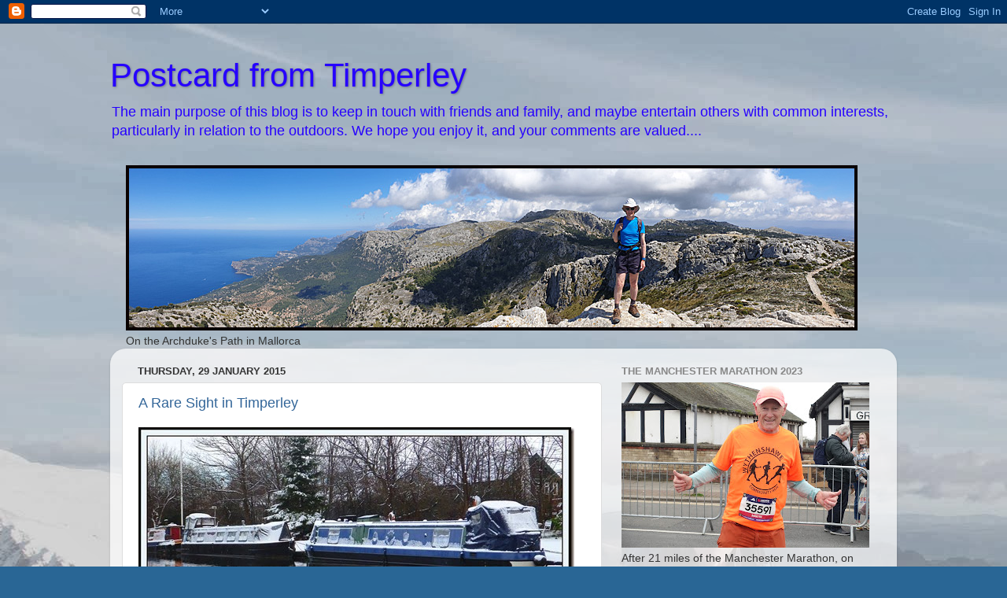

--- FILE ---
content_type: text/html; charset=UTF-8
request_url: https://phreerunner.blogspot.com/2015_01_25_archive.html
body_size: 52396
content:
<!DOCTYPE html>
<html class='v2' dir='ltr' lang='en-GB'>
<head>
<link href='https://www.blogger.com/static/v1/widgets/335934321-css_bundle_v2.css' rel='stylesheet' type='text/css'/>
<meta content='width=1100' name='viewport'/>
<meta content='text/html; charset=UTF-8' http-equiv='Content-Type'/>
<meta content='blogger' name='generator'/>
<link href='https://phreerunner.blogspot.com/favicon.ico' rel='icon' type='image/x-icon'/>
<link href='https://phreerunner.blogspot.com/2015_01_25_archive.html' rel='canonical'/>
<link rel="alternate" type="application/atom+xml" title="Postcard from Timperley - Atom" href="https://phreerunner.blogspot.com/feeds/posts/default" />
<link rel="alternate" type="application/rss+xml" title="Postcard from Timperley - RSS" href="https://phreerunner.blogspot.com/feeds/posts/default?alt=rss" />
<link rel="service.post" type="application/atom+xml" title="Postcard from Timperley - Atom" href="https://www.blogger.com/feeds/670908392024479748/posts/default" />
<!--Can't find substitution for tag [blog.ieCssRetrofitLinks]-->
<meta content='https://phreerunner.blogspot.com/2015_01_25_archive.html' property='og:url'/>
<meta content='Postcard from Timperley' property='og:title'/>
<meta content='The main purpose of this blog is to keep in touch with friends and family, and maybe entertain others with common interests, particularly in relation to the outdoors.  We hope you enjoy it, and your comments are valued....' property='og:description'/>
<title>Postcard from Timperley: 25/01/2015 - 01/02/2015</title>
<style id='page-skin-1' type='text/css'><!--
/*-----------------------------------------------
Blogger Template Style
Name:     Picture Window
Designer: Blogger
URL:      www.blogger.com
----------------------------------------------- */
/* Content
----------------------------------------------- */
body {
font: normal normal 15px Arial, Tahoma, Helvetica, FreeSans, sans-serif;
color: #333333;
background: #296695 url(//4.bp.blogspot.com/-Qp04CatDNRw/Us1_msgqq0I/AAAAAAAA0t4/9NtUFBg4OAc/s0/1301body.jpg) repeat scroll top left;
}
html body .region-inner {
min-width: 0;
max-width: 100%;
width: auto;
}
.content-outer {
font-size: 90%;
}
a:link {
text-decoration:none;
color: #336699;
}
a:visited {
text-decoration:none;
color: #6699cc;
}
a:hover {
text-decoration:underline;
color: #33aaff;
}
.content-outer {
background: transparent none repeat scroll top left;
-moz-border-radius: 0;
-webkit-border-radius: 0;
-goog-ms-border-radius: 0;
border-radius: 0;
-moz-box-shadow: 0 0 0 rgba(0, 0, 0, .15);
-webkit-box-shadow: 0 0 0 rgba(0, 0, 0, .15);
-goog-ms-box-shadow: 0 0 0 rgba(0, 0, 0, .15);
box-shadow: 0 0 0 rgba(0, 0, 0, .15);
margin: 20px auto;
}
.content-inner {
padding: 0;
}
/* Header
----------------------------------------------- */
.header-outer {
background: transparent none repeat-x scroll top left;
_background-image: none;
color: #2600ff;
-moz-border-radius: 0;
-webkit-border-radius: 0;
-goog-ms-border-radius: 0;
border-radius: 0;
}
.Header img, .Header #header-inner {
-moz-border-radius: 0;
-webkit-border-radius: 0;
-goog-ms-border-radius: 0;
border-radius: 0;
}
.header-inner .Header .titlewrapper,
.header-inner .Header .descriptionwrapper {
padding-left: 0;
padding-right: 0;
}
.Header h1 {
font: normal normal 42px Arial, Tahoma, Helvetica, FreeSans, sans-serif;
text-shadow: 1px 1px 3px rgba(0, 0, 0, 0.3);
}
.Header h1 a {
color: #2600ff;
}
.Header .description {
font-size: 130%;
}
/* Tabs
----------------------------------------------- */
.tabs-inner {
margin: .5em 20px 0;
padding: 0;
}
.tabs-inner .section {
margin: 0;
}
.tabs-inner .widget ul {
padding: 0;
background: transparent none repeat scroll bottom;
-moz-border-radius: 0;
-webkit-border-radius: 0;
-goog-ms-border-radius: 0;
border-radius: 0;
}
.tabs-inner .widget li {
border: none;
}
.tabs-inner .widget li a {
display: inline-block;
padding: .5em 1em;
margin-right: .25em;
color: #ffffff;
font: normal normal 15px Arial, Tahoma, Helvetica, FreeSans, sans-serif;
-moz-border-radius: 10px 10px 0 0;
-webkit-border-top-left-radius: 10px;
-webkit-border-top-right-radius: 10px;
-goog-ms-border-radius: 10px 10px 0 0;
border-radius: 10px 10px 0 0;
background: transparent url(https://resources.blogblog.com/blogblog/data/1kt/transparent/black50.png) repeat scroll top left;
border-right: 1px solid transparent;
}
.tabs-inner .widget li:first-child a {
padding-left: 1.25em;
-moz-border-radius-topleft: 10px;
-moz-border-radius-bottomleft: 0;
-webkit-border-top-left-radius: 10px;
-webkit-border-bottom-left-radius: 0;
-goog-ms-border-top-left-radius: 10px;
-goog-ms-border-bottom-left-radius: 0;
border-top-left-radius: 10px;
border-bottom-left-radius: 0;
}
.tabs-inner .widget li.selected a,
.tabs-inner .widget li a:hover {
position: relative;
z-index: 1;
background: transparent url(https://resources.blogblog.com/blogblog/data/1kt/transparent/white80.png) repeat scroll bottom;
color: #336699;
-moz-box-shadow: 0 0 3px rgba(0, 0, 0, .15);
-webkit-box-shadow: 0 0 3px rgba(0, 0, 0, .15);
-goog-ms-box-shadow: 0 0 3px rgba(0, 0, 0, .15);
box-shadow: 0 0 3px rgba(0, 0, 0, .15);
}
/* Headings
----------------------------------------------- */
h2 {
font: bold normal 13px Arial, Tahoma, Helvetica, FreeSans, sans-serif;
text-transform: uppercase;
color: #888888;
margin: .5em 0;
}
/* Main
----------------------------------------------- */
.main-outer {
background: transparent url(https://resources.blogblog.com/blogblog/data/1kt/transparent/white80.png) repeat scroll top left;
-moz-border-radius: 20px 20px 0 0;
-webkit-border-top-left-radius: 20px;
-webkit-border-top-right-radius: 20px;
-webkit-border-bottom-left-radius: 0;
-webkit-border-bottom-right-radius: 0;
-goog-ms-border-radius: 20px 20px 0 0;
border-radius: 20px 20px 0 0;
-moz-box-shadow: 0 1px 3px rgba(0, 0, 0, .15);
-webkit-box-shadow: 0 1px 3px rgba(0, 0, 0, .15);
-goog-ms-box-shadow: 0 1px 3px rgba(0, 0, 0, .15);
box-shadow: 0 1px 3px rgba(0, 0, 0, .15);
}
.main-inner {
padding: 15px 20px 20px;
}
.main-inner .column-center-inner {
padding: 0 0;
}
.main-inner .column-left-inner {
padding-left: 0;
}
.main-inner .column-right-inner {
padding-right: 0;
}
/* Posts
----------------------------------------------- */
h3.post-title {
margin: 0;
font: normal normal 18px Arial, Tahoma, Helvetica, FreeSans, sans-serif;
}
.comments h4 {
margin: 1em 0 0;
font: normal normal 18px Arial, Tahoma, Helvetica, FreeSans, sans-serif;
}
.date-header span {
color: #333333;
}
.post-outer {
background-color: #ffffff;
border: solid 1px #dddddd;
-moz-border-radius: 5px;
-webkit-border-radius: 5px;
border-radius: 5px;
-goog-ms-border-radius: 5px;
padding: 15px 20px;
margin: 0 -20px 20px;
}
.post-body {
line-height: 1.4;
font-size: 110%;
position: relative;
}
.post-header {
margin: 0 0 1.5em;
color: #999999;
line-height: 1.6;
}
.post-footer {
margin: .5em 0 0;
color: #999999;
line-height: 1.6;
}
#blog-pager {
font-size: 140%
}
#comments .comment-author {
padding-top: 1.5em;
border-top: dashed 1px #ccc;
border-top: dashed 1px rgba(128, 128, 128, .5);
background-position: 0 1.5em;
}
#comments .comment-author:first-child {
padding-top: 0;
border-top: none;
}
.avatar-image-container {
margin: .2em 0 0;
}
/* Comments
----------------------------------------------- */
.comments .comments-content .icon.blog-author {
background-repeat: no-repeat;
background-image: url([data-uri]);
}
.comments .comments-content .loadmore a {
border-top: 1px solid #33aaff;
border-bottom: 1px solid #33aaff;
}
.comments .continue {
border-top: 2px solid #33aaff;
}
/* Widgets
----------------------------------------------- */
.widget ul, .widget #ArchiveList ul.flat {
padding: 0;
list-style: none;
}
.widget ul li, .widget #ArchiveList ul.flat li {
border-top: dashed 1px #ccc;
border-top: dashed 1px rgba(128, 128, 128, .5);
}
.widget ul li:first-child, .widget #ArchiveList ul.flat li:first-child {
border-top: none;
}
.widget .post-body ul {
list-style: disc;
}
.widget .post-body ul li {
border: none;
}
/* Footer
----------------------------------------------- */
.footer-outer {
color:#cccccc;
background: transparent url(https://resources.blogblog.com/blogblog/data/1kt/transparent/black50.png) repeat scroll top left;
-moz-border-radius: 0 0 20px 20px;
-webkit-border-top-left-radius: 0;
-webkit-border-top-right-radius: 0;
-webkit-border-bottom-left-radius: 20px;
-webkit-border-bottom-right-radius: 20px;
-goog-ms-border-radius: 0 0 20px 20px;
border-radius: 0 0 20px 20px;
-moz-box-shadow: 0 1px 3px rgba(0, 0, 0, .15);
-webkit-box-shadow: 0 1px 3px rgba(0, 0, 0, .15);
-goog-ms-box-shadow: 0 1px 3px rgba(0, 0, 0, .15);
box-shadow: 0 1px 3px rgba(0, 0, 0, .15);
}
.footer-inner {
padding: 10px 20px 20px;
}
.footer-outer a {
color: #99ccee;
}
.footer-outer a:visited {
color: #77aaee;
}
.footer-outer a:hover {
color: #33aaff;
}
.footer-outer .widget h2 {
color: #aaaaaa;
}
/* Mobile
----------------------------------------------- */
html body.mobile {
height: auto;
}
html body.mobile {
min-height: 480px;
background-size: 100% auto;
}
.mobile .body-fauxcolumn-outer {
background: transparent none repeat scroll top left;
}
html .mobile .mobile-date-outer, html .mobile .blog-pager {
border-bottom: none;
background: transparent url(https://resources.blogblog.com/blogblog/data/1kt/transparent/white80.png) repeat scroll top left;
margin-bottom: 10px;
}
.mobile .date-outer {
background: transparent url(https://resources.blogblog.com/blogblog/data/1kt/transparent/white80.png) repeat scroll top left;
}
.mobile .header-outer, .mobile .main-outer,
.mobile .post-outer, .mobile .footer-outer {
-moz-border-radius: 0;
-webkit-border-radius: 0;
-goog-ms-border-radius: 0;
border-radius: 0;
}
.mobile .content-outer,
.mobile .main-outer,
.mobile .post-outer {
background: inherit;
border: none;
}
.mobile .content-outer {
font-size: 100%;
}
.mobile-link-button {
background-color: #336699;
}
.mobile-link-button a:link, .mobile-link-button a:visited {
color: #ffffff;
}
.mobile-index-contents {
color: #333333;
}
.mobile .tabs-inner .PageList .widget-content {
background: transparent url(https://resources.blogblog.com/blogblog/data/1kt/transparent/white80.png) repeat scroll bottom;
color: #336699;
}
.mobile .tabs-inner .PageList .widget-content .pagelist-arrow {
border-left: 1px solid transparent;
}

--></style>
<style id='template-skin-1' type='text/css'><!--
body {
min-width: 1000px;
}
.content-outer, .content-fauxcolumn-outer, .region-inner {
min-width: 1000px;
max-width: 1000px;
_width: 1000px;
}
.main-inner .columns {
padding-left: 0;
padding-right: 360px;
}
.main-inner .fauxcolumn-center-outer {
left: 0;
right: 360px;
/* IE6 does not respect left and right together */
_width: expression(this.parentNode.offsetWidth -
parseInt("0") -
parseInt("360px") + 'px');
}
.main-inner .fauxcolumn-left-outer {
width: 0;
}
.main-inner .fauxcolumn-right-outer {
width: 360px;
}
.main-inner .column-left-outer {
width: 0;
right: 100%;
margin-left: -0;
}
.main-inner .column-right-outer {
width: 360px;
margin-right: -360px;
}
#layout {
min-width: 0;
}
#layout .content-outer {
min-width: 0;
width: 800px;
}
#layout .region-inner {
min-width: 0;
width: auto;
}
body#layout div.add_widget {
padding: 8px;
}
body#layout div.add_widget a {
margin-left: 32px;
}
--></style>
<style>
    body {background-image:url(\/\/4.bp.blogspot.com\/-Qp04CatDNRw\/Us1_msgqq0I\/AAAAAAAA0t4\/9NtUFBg4OAc\/s0\/1301body.jpg);}
    
@media (max-width: 200px) { body {background-image:url(\/\/4.bp.blogspot.com\/-Qp04CatDNRw\/Us1_msgqq0I\/AAAAAAAA0t4\/9NtUFBg4OAc\/w200\/1301body.jpg);}}
@media (max-width: 400px) and (min-width: 201px) { body {background-image:url(\/\/4.bp.blogspot.com\/-Qp04CatDNRw\/Us1_msgqq0I\/AAAAAAAA0t4\/9NtUFBg4OAc\/w400\/1301body.jpg);}}
@media (max-width: 800px) and (min-width: 401px) { body {background-image:url(\/\/4.bp.blogspot.com\/-Qp04CatDNRw\/Us1_msgqq0I\/AAAAAAAA0t4\/9NtUFBg4OAc\/w800\/1301body.jpg);}}
@media (max-width: 1200px) and (min-width: 801px) { body {background-image:url(\/\/4.bp.blogspot.com\/-Qp04CatDNRw\/Us1_msgqq0I\/AAAAAAAA0t4\/9NtUFBg4OAc\/w1200\/1301body.jpg);}}
/* Last tag covers anything over one higher than the previous max-size cap. */
@media (min-width: 1201px) { body {background-image:url(\/\/4.bp.blogspot.com\/-Qp04CatDNRw\/Us1_msgqq0I\/AAAAAAAA0t4\/9NtUFBg4OAc\/w1600\/1301body.jpg);}}
  </style>
<link href='https://www.blogger.com/dyn-css/authorization.css?targetBlogID=670908392024479748&amp;zx=abb88672-c608-4d84-8288-26637fd35ae8' media='none' onload='if(media!=&#39;all&#39;)media=&#39;all&#39;' rel='stylesheet'/><noscript><link href='https://www.blogger.com/dyn-css/authorization.css?targetBlogID=670908392024479748&amp;zx=abb88672-c608-4d84-8288-26637fd35ae8' rel='stylesheet'/></noscript>
<meta name='google-adsense-platform-account' content='ca-host-pub-1556223355139109'/>
<meta name='google-adsense-platform-domain' content='blogspot.com'/>

</head>
<body class='loading variant-open'>
<div class='navbar section' id='navbar' name='Navbar'><div class='widget Navbar' data-version='1' id='Navbar1'><script type="text/javascript">
    function setAttributeOnload(object, attribute, val) {
      if(window.addEventListener) {
        window.addEventListener('load',
          function(){ object[attribute] = val; }, false);
      } else {
        window.attachEvent('onload', function(){ object[attribute] = val; });
      }
    }
  </script>
<div id="navbar-iframe-container"></div>
<script type="text/javascript" src="https://apis.google.com/js/platform.js"></script>
<script type="text/javascript">
      gapi.load("gapi.iframes:gapi.iframes.style.bubble", function() {
        if (gapi.iframes && gapi.iframes.getContext) {
          gapi.iframes.getContext().openChild({
              url: 'https://www.blogger.com/navbar/670908392024479748?origin\x3dhttps://phreerunner.blogspot.com',
              where: document.getElementById("navbar-iframe-container"),
              id: "navbar-iframe"
          });
        }
      });
    </script><script type="text/javascript">
(function() {
var script = document.createElement('script');
script.type = 'text/javascript';
script.src = '//pagead2.googlesyndication.com/pagead/js/google_top_exp.js';
var head = document.getElementsByTagName('head')[0];
if (head) {
head.appendChild(script);
}})();
</script>
</div></div>
<div class='body-fauxcolumns'>
<div class='fauxcolumn-outer body-fauxcolumn-outer'>
<div class='cap-top'>
<div class='cap-left'></div>
<div class='cap-right'></div>
</div>
<div class='fauxborder-left'>
<div class='fauxborder-right'></div>
<div class='fauxcolumn-inner'>
</div>
</div>
<div class='cap-bottom'>
<div class='cap-left'></div>
<div class='cap-right'></div>
</div>
</div>
</div>
<div class='content'>
<div class='content-fauxcolumns'>
<div class='fauxcolumn-outer content-fauxcolumn-outer'>
<div class='cap-top'>
<div class='cap-left'></div>
<div class='cap-right'></div>
</div>
<div class='fauxborder-left'>
<div class='fauxborder-right'></div>
<div class='fauxcolumn-inner'>
</div>
</div>
<div class='cap-bottom'>
<div class='cap-left'></div>
<div class='cap-right'></div>
</div>
</div>
</div>
<div class='content-outer'>
<div class='content-cap-top cap-top'>
<div class='cap-left'></div>
<div class='cap-right'></div>
</div>
<div class='fauxborder-left content-fauxborder-left'>
<div class='fauxborder-right content-fauxborder-right'></div>
<div class='content-inner'>
<header>
<div class='header-outer'>
<div class='header-cap-top cap-top'>
<div class='cap-left'></div>
<div class='cap-right'></div>
</div>
<div class='fauxborder-left header-fauxborder-left'>
<div class='fauxborder-right header-fauxborder-right'></div>
<div class='region-inner header-inner'>
<div class='header section' id='header' name='Header'><div class='widget Header' data-version='1' id='Header1'>
<div id='header-inner'>
<div class='titlewrapper'>
<h1 class='title'>
<a href='https://phreerunner.blogspot.com/'>
Postcard from Timperley
</a>
</h1>
</div>
<div class='descriptionwrapper'>
<p class='description'><span>The main purpose of this blog is to keep in touch with friends and family, and maybe entertain others with common interests, particularly in relation to the outdoors.  We hope you enjoy it, and your comments are valued....</span></p>
</div>
</div>
</div></div>
</div>
</div>
<div class='header-cap-bottom cap-bottom'>
<div class='cap-left'></div>
<div class='cap-right'></div>
</div>
</div>
</header>
<div class='tabs-outer'>
<div class='tabs-cap-top cap-top'>
<div class='cap-left'></div>
<div class='cap-right'></div>
</div>
<div class='fauxborder-left tabs-fauxborder-left'>
<div class='fauxborder-right tabs-fauxborder-right'></div>
<div class='region-inner tabs-inner'>
<div class='tabs section' id='crosscol' name='Cross-column'><div class='widget Image' data-version='1' id='Image1'>
<h2>Sue and Martin in Mallorca 2019</h2>
<div class='widget-content'>
<img alt='Sue and Martin in Mallorca 2019' height='210' id='Image1_img' src='https://blogger.googleusercontent.com/img/b/R29vZ2xl/AVvXsEhsSAI0yAJic1P3nN9fjPRRfVdikp9nM-IgL5-o_Sijk9nLZ2rQ_AGx8IXeFquhcOXlv9Pl9cOwOBvh_bFueJb_rfuDbEpNJnBDswnLkIfrqwiqLp2QSZ3-Cr3dcyv2ClwRh3efHZKrKPE/s960/2004header.jpg' width='930'/>
<br/>
<span class='caption'>On the Archduke's Path in Mallorca</span>
</div>
<div class='clear'></div>
</div></div>
<div class='tabs no-items section' id='crosscol-overflow' name='Cross-Column 2'></div>
</div>
</div>
<div class='tabs-cap-bottom cap-bottom'>
<div class='cap-left'></div>
<div class='cap-right'></div>
</div>
</div>
<div class='main-outer'>
<div class='main-cap-top cap-top'>
<div class='cap-left'></div>
<div class='cap-right'></div>
</div>
<div class='fauxborder-left main-fauxborder-left'>
<div class='fauxborder-right main-fauxborder-right'></div>
<div class='region-inner main-inner'>
<div class='columns fauxcolumns'>
<div class='fauxcolumn-outer fauxcolumn-center-outer'>
<div class='cap-top'>
<div class='cap-left'></div>
<div class='cap-right'></div>
</div>
<div class='fauxborder-left'>
<div class='fauxborder-right'></div>
<div class='fauxcolumn-inner'>
</div>
</div>
<div class='cap-bottom'>
<div class='cap-left'></div>
<div class='cap-right'></div>
</div>
</div>
<div class='fauxcolumn-outer fauxcolumn-left-outer'>
<div class='cap-top'>
<div class='cap-left'></div>
<div class='cap-right'></div>
</div>
<div class='fauxborder-left'>
<div class='fauxborder-right'></div>
<div class='fauxcolumn-inner'>
</div>
</div>
<div class='cap-bottom'>
<div class='cap-left'></div>
<div class='cap-right'></div>
</div>
</div>
<div class='fauxcolumn-outer fauxcolumn-right-outer'>
<div class='cap-top'>
<div class='cap-left'></div>
<div class='cap-right'></div>
</div>
<div class='fauxborder-left'>
<div class='fauxborder-right'></div>
<div class='fauxcolumn-inner'>
</div>
</div>
<div class='cap-bottom'>
<div class='cap-left'></div>
<div class='cap-right'></div>
</div>
</div>
<!-- corrects IE6 width calculation -->
<div class='columns-inner'>
<div class='column-center-outer'>
<div class='column-center-inner'>
<div class='main section' id='main' name='Main'><div class='widget Blog' data-version='1' id='Blog1'>
<div class='blog-posts hfeed'>

          <div class="date-outer">
        
<h2 class='date-header'><span>Thursday, 29 January 2015</span></h2>

          <div class="date-posts">
        
<div class='post-outer'>
<div class='post hentry uncustomized-post-template' itemprop='blogPost' itemscope='itemscope' itemtype='http://schema.org/BlogPosting'>
<meta content='https://blogger.googleusercontent.com/img/b/R29vZ2xl/AVvXsEi6GOqOWHo52XD66ggT07wZ83kOr7amUUCiePgugxHpGjsLABYUCVwYpJl2Udish-_6bAvPfLerRg5JP-k0RC5MRW87EMJY9gpihFb16vMOxlV4aUWT3ViVpQM1PPHxbB_28JUy3K4t8xvk/?imgmax=800' itemprop='image_url'/>
<meta content='670908392024479748' itemprop='blogId'/>
<meta content='8875688278018444676' itemprop='postId'/>
<a name='8875688278018444676'></a>
<h3 class='post-title entry-title' itemprop='name'>
<a href='https://phreerunner.blogspot.com/2015/01/a-rare-sight-in-timperley.html'>A Rare Sight in Timperley</a>
</h3>
<div class='post-header'>
<div class='post-header-line-1'></div>
</div>
<div class='post-body entry-content' id='post-body-8875688278018444676' itemprop='description articleBody'>
<p><a href="https://blogger.googleusercontent.com/img/b/R29vZ2xl/AVvXsEjw8e7cVqYBDlak5sEQuaCGqJKZ8YVbLk2zr9wuincVLeS9taHoujjbGfjIHBM6OdqnAsoymwQt9iP_xrVT5Km8bRrurRr5wD04i7GYgXcv75WnN9u2___mh-LA6_mU4Q42XSJGzL3Wt4L-/s1600-h/2912canal7%25255B4%25255D.jpg"><img alt="2912canal7" border="0" height="421" src="https://blogger.googleusercontent.com/img/b/R29vZ2xl/AVvXsEi6GOqOWHo52XD66ggT07wZ83kOr7amUUCiePgugxHpGjsLABYUCVwYpJl2Udish-_6bAvPfLerRg5JP-k0RC5MRW87EMJY9gpihFb16vMOxlV4aUWT3ViVpQM1PPHxbB_28JUy3K4t8xvk/?imgmax=800" style="border-top: 0px; border-right: 0px; background-image: none; border-bottom: 0px; padding-top: 0px; padding-left: 0px; border-left: 0px; display: inline; padding-right: 0px" title="A view from Marsland Bridge" width="554"></a></p> <p>We woke today to a rainy morning, but long after Sue had departed for work, the darkness subsided and so apparently did the temperature.</p> <p>The rain turned to snow, giving me this rare view from the study window.</p> <p><a href="https://blogger.googleusercontent.com/img/b/R29vZ2xl/AVvXsEjBiengdC53iXzzU235OwyegjGo5wWR_orTrlc1uVG4LohHDfrgSqrAA1iKH5vdLsI8JjCw8mwcl8p9jlYU8AW0mXbbX5IQTBG59z3VjWM_K676N6pL_2Meg5g65I4ND_EcYUS3_mHRV6n2/s1600-h/2902home2%25255B3%25255D.jpg"><img alt="2902home2" border="0" height="416" src="https://blogger.googleusercontent.com/img/b/R29vZ2xl/AVvXsEgrsD0G_AztIRs20m9tyg3oZao757fFE-RlQ3ExLwr8tSb01o2CK5AQQ0URR8jGG1TlE4ZSs91JrPiYVarGu55NWg-Qthurd7plYDM71yzxc2I5gYSgcqSHOd8-HESH55nKAchQJvx_QzmB/?imgmax=800" style="border-top: 0px; border-right: 0px; background-image: none; border-bottom: 0px; padding-top: 0px; padding-left: 0px; border-left: 0px; display: inline; padding-right: 0px" title="Study View" width="554"></a></p> <p>I couldn&#8217;t go out as I was waiting for a Special Delivery, but once that had arrived, and the snow had stopped, I ventured out &#8211; making the mistake of wearing trainers, which soon became waterlogged in the slush.</p> <p><a href="https://blogger.googleusercontent.com/img/b/R29vZ2xl/AVvXsEj6krmncXWBh8y_l_jQ98jm0uXOMAFsYzkfbMPKA1SKFxagvaxKhL3Bc1owGIDkokfZmxJa14d95HE5i63VXVRjXqpHBRVATWxvedbC8R-J3DT2Ha4QJ_B6KCvZ4_Pv98RgN7nNqeYSlrB-/s1600-h/2904home4%25255B3%25255D.jpg"><img alt="2904home4" border="0" height="416" src="https://blogger.googleusercontent.com/img/b/R29vZ2xl/AVvXsEiJ1ddk-xAffXDUzadOau5MrfHODOhdANIG_9agHxn-UBzcNlbg4ctolHs8Y7OYLCCwAMIf93xiL2KEeST4oHnBzDDoIb-zVsUja1JssjXT5T7aysYo9_M-jK8kJeArhiySwbZK5LTf55ob/?imgmax=800" style="border-top: 0px; border-right: 0px; background-image: none; border-bottom: 0px; padding-top: 0px; padding-left: 0px; border-left: 0px; display: inline; padding-right: 0px" title="A street in Timperley" width="554"></a></p> <p>After slithering up to the canal towpath, I wondered whether it may have been better to travel by bike today, as the snow was melting fast.</p> <p><a href="https://blogger.googleusercontent.com/img/b/R29vZ2xl/AVvXsEj0LpSOEnQgw8aEUHXpDkGo9tOcIcTByKPXQogtx0qEW0_BVQhwU237tC-Oe-vf9ru42dRa1xRU4YLA_3HYU4iM-fs-yAb6Kqc8XfOjNkmvdQ5p6HnoZ16EKZ-MxWs4bBmwDbGJJiAKWbCW/s1600-h/2905canal1%25255B3%25255D.jpg"><img alt="2905canal1" border="0" height="671" src="https://blogger.googleusercontent.com/img/b/R29vZ2xl/AVvXsEh_6DNDqs8UgpTF9lQzB5l8Wz4vXlMUexTgWzQ2WH7eVybqq3NNQGZ2EMJ2DI_HkVAdVw6O35YdWcaaUGlmUc5XdCDfSZbGn-N-2oBHNiicDxJ8D0521qbIxihIwjVpzW1BonfAv4tvvHgL/?imgmax=800" style="border-top: 0px; border-right: 0px; background-image: none; border-bottom: 0px; padding-top: 0px; padding-left: 0px; border-left: 0px; display: inline; padding-right: 0px" title="The Bridgewater Canal in Timperley" width="504"></a></p> <p>However, the sky was clearing and the temperature was dropping. The slush was very cold as I trotted past Walton Park.</p> <p><a href="https://blogger.googleusercontent.com/img/b/R29vZ2xl/AVvXsEits6Xz0xSk5VipLd9ws3-OCmBncqHYifJM2WxolyAPHTCRRAAtqSVRVMmPcQu8URD5XBTTr_ZhpnvzTNL5rJ5IE9FrnJdp69I3cfrbd40Bg9q3I9umYYr7TKbHIcmbQQrjwCQD1iOy7F3f/s1600-h/2909canal5%25255B3%25255D.jpg"><img alt="2909canal5" border="0" height="416" src="https://blogger.googleusercontent.com/img/b/R29vZ2xl/AVvXsEiMwJFEccfRFvOcqndC7oOtibKOfgCS4ieTDd-JZoxXFJpxB-q1RJm-LcRHsG3gVFziwvGCcDB2jk58T-4IVh0onjh1urVifjjEUMakeFLu1w3POz94-cDeJl2hD_rBsVWhXaDhCthSOH6b/?imgmax=800" style="border-top: 0px; border-right: 0px; background-image: none; border-bottom: 0px; padding-top: 0px; padding-left: 0px; border-left: 0px; display: inline; padding-right: 0px" title="Beside Walton Park" width="554"></a></p> <p>Here&#8217;s the view from Marsland Bridge. When I get time I&#8217;ll have to play with this image and make it black and white and green.</p> <p><a href="https://blogger.googleusercontent.com/img/b/R29vZ2xl/AVvXsEhNYc9eyBkCvDTrCNPeIt5FQgTS3EkGO4o_wmRktGQWtS4IH5oPtxaXFvdkjRMZjP3zDWgLSWks1YNpBM8v_iAv0T2d3LJqw0Q7AWJffQ-YGDlnsDXGt5N6mOhce1RoOXQfvPka8GMdo_uP/s1600-h/2914canal9%25255B3%25255D.jpg"><img alt="2914canal9" border="0" height="671" src="https://blogger.googleusercontent.com/img/b/R29vZ2xl/AVvXsEiD4RjOjBjtnaR0rKPSpuJmBPdHTl0PvGpi9XzibUSuF0YXqwpImtmemGl_NsKnZebEM_CdTfg_auW5FYP-uVvo6BnVnbs_IRElfRhmSIt1eA36RAuKpAf5rB3owoI4pJB_7Y2FTKdDWE4l/?imgmax=800" style="border-top: 0px; border-right: 0px; background-image: none; border-bottom: 0px; padding-top: 0px; padding-left: 0px; border-left: 0px; display: inline; padding-right: 0px" title="The view from Marsland Bridge" width="504"></a></p> <p>Whilst I was out, many trams passed me on their way to and fro from Altrincham. Quite a surprise as the slightest bit of bad weather often halts them (or am I being cynical?).</p> <p><a href="https://blogger.googleusercontent.com/img/b/R29vZ2xl/AVvXsEhvyfNr5hVorl6NSAc8AyqzdzDgTeFj8gnuWEv0NP5yFeCO8wFSKSGkjoJYFL8bxpwj4_crRcIbsKlwfBk8E2X-DlT4PDZ8dA02LlJoXACqptsxGzV0NLWJHhjABwjsdsISAlpGhSjT9VJp/s1600-h/2915train1%25255B3%25255D.jpg"><img alt="2915train1" border="0" height="416" src="https://blogger.googleusercontent.com/img/b/R29vZ2xl/AVvXsEiajrst6qz5l0ebBe9DQAsjuy2qHgjjYV-SNtVzL6TSy3kjLP1hdwJDxzU-sw00VeB0IZwm67ZZQ6WzowN6PPaKhtMBMlDogdh-qX_enbvgEr0uumKqkNdRoOc2R80heEe9B6x9JEqh8nzT/?imgmax=800" style="border-top: 0px; border-right: 0px; background-image: none; border-bottom: 0px; padding-top: 0px; padding-left: 0px; border-left: 0px; display: inline; padding-right: 0px" title="A tram to Alty" width="554"></a></p>  <p>It would have been good to experience some nice crisp creaky snow, rather than the slush which is currently in the process of freezing. Perhaps we&#8217;ll have to go elsewhere to find that&#8230;</p>  
<div style='clear: both;'></div>
</div>
<div class='post-footer'>
<div class='post-footer-line post-footer-line-1'>
<span class='post-author vcard'>
Posted by
<span class='fn' itemprop='author' itemscope='itemscope' itemtype='http://schema.org/Person'>
<meta content='https://www.blogger.com/profile/08551842487502221703' itemprop='url'/>
<a class='g-profile' href='https://www.blogger.com/profile/08551842487502221703' rel='author' title='author profile'>
<span itemprop='name'>Phreerunner</span>
</a>
</span>
</span>
<span class='post-timestamp'>
at
<meta content='https://phreerunner.blogspot.com/2015/01/a-rare-sight-in-timperley.html' itemprop='url'/>
<a class='timestamp-link' href='https://phreerunner.blogspot.com/2015/01/a-rare-sight-in-timperley.html' rel='bookmark' title='permanent link'><abbr class='published' itemprop='datePublished' title='2015-01-29T15:24:00Z'>15:24</abbr></a>
</span>
<span class='post-comment-link'>
<a class='comment-link' href='https://www.blogger.com/comment/fullpage/post/670908392024479748/8875688278018444676' onclick='javascript:window.open(this.href, "bloggerPopup", "toolbar=0,location=0,statusbar=1,menubar=0,scrollbars=yes,width=640,height=500"); return false;'>
5 comments:
  </a>
</span>
<span class='post-icons'>
<span class='item-action'>
<a href='https://www.blogger.com/email-post/670908392024479748/8875688278018444676' title='Email Post'>
<img alt='' class='icon-action' height='13' src='https://resources.blogblog.com/img/icon18_email.gif' width='18'/>
</a>
</span>
<span class='item-control blog-admin pid-941907918'>
<a href='https://www.blogger.com/post-edit.g?blogID=670908392024479748&postID=8875688278018444676&from=pencil' title='Edit Post'>
<img alt='' class='icon-action' height='18' src='https://resources.blogblog.com/img/icon18_edit_allbkg.gif' width='18'/>
</a>
</span>
</span>
<div class='post-share-buttons goog-inline-block'>
</div>
</div>
<div class='post-footer-line post-footer-line-2'>
<span class='post-labels'>
Labels:
<a href='https://phreerunner.blogspot.com/search/label/Bridgewater%20Canal' rel='tag'>Bridgewater Canal</a>,
<a href='https://phreerunner.blogspot.com/search/label/Home' rel='tag'>Home</a>,
<a href='https://phreerunner.blogspot.com/search/label/Manchester' rel='tag'>Manchester</a>,
<a href='https://phreerunner.blogspot.com/search/label/Timperley' rel='tag'>Timperley</a>
</span>
</div>
<div class='post-footer-line post-footer-line-3'>
<span class='post-location'>
</span>
</div>
</div>
</div>
</div>

          </div></div>
        

          <div class="date-outer">
        
<h2 class='date-header'><span>Tuesday, 27 January 2015</span></h2>

          <div class="date-posts">
        
<div class='post-outer'>
<div class='post hentry uncustomized-post-template' itemprop='blogPost' itemscope='itemscope' itemtype='http://schema.org/BlogPosting'>
<meta content='https://blogger.googleusercontent.com/img/b/R29vZ2xl/AVvXsEg7iNJnQViiGWNXlkmqfeQvq9cQ722lZSZmWJYE1sAKl6jIxfk4SpZTeQJ44-f-Q6ec2f6CFwAc4k6PFIlAIjq7p5-jOg6cMKItT5SI25xyUiC0CIW4-y_83OohmLkYIqKtGSkqV_-99ELs/?imgmax=800' itemprop='image_url'/>
<meta content='670908392024479748' itemprop='blogId'/>
<meta content='7022906540548901572' itemprop='postId'/>
<a name='7022906540548901572'></a>
<h3 class='post-title entry-title' itemprop='name'>
<a href='https://phreerunner.blogspot.com/2015/01/monday-26-january-2015-rivington-ramble.html'>Monday 26 January 2015 &#8211; A Rivington Ramble</a>
</h3>
<div class='post-header'>
<div class='post-header-line-1'></div>
</div>
<div class='post-body entry-content' id='post-body-7022906540548901572' itemprop='description articleBody'>
<p><a href="https://blogger.googleusercontent.com/img/b/R29vZ2xl/AVvXsEjsfPeV84ARi7xy3mqfTIlKLAahDqeB8_aOvvRf3wBP2Bc2vQzWv48LUR6jl9wQTAe38bbnklhv9Oo_xMidot9odqsW_YVKqZoqo5b0LyU-NlIcMKLt6O4p8ICU0lI-g4gpKSaG7vtpgi7B/s1600-h/2601pigeontower1%25255B3%25255D.jpg"><img alt="2601pigeontower1" border="0" height="423" src="https://blogger.googleusercontent.com/img/b/R29vZ2xl/AVvXsEg7iNJnQViiGWNXlkmqfeQvq9cQ722lZSZmWJYE1sAKl6jIxfk4SpZTeQJ44-f-Q6ec2f6CFwAc4k6PFIlAIjq7p5-jOg6cMKItT5SI25xyUiC0CIW4-y_83OohmLkYIqKtGSkqV_-99ELs/?imgmax=800" style="border-left-width: 0px; border-right-width: 0px; background-image: none; border-bottom-width: 0px; padding-top: 0px; padding-left: 0px; display: inline; padding-right: 0px; border-top-width: 0px" title="The Pigeon Tower at Rivington" width="554"></a></p> <p>It had been a while since I&#8217;d seen Alan R, so it was good to meet up at short notice in Rivington. Viv and Neil had spotted the &#8216;short notice&#8217; event and it was good to have their company as well. Alan has had a bad knee for some time, so this amble was intended as part of his recuperation. I think it worked.</p> <p>Viv and I had a very easy drive from Timperley, leaving us with a leisurely forty minutes to enjoy coffees at the Lower Barn. Travelling similar distances from north Manchester, and setting off from home at the same time as we did, Neil and Alan had less success with the heavy traffic. Anyway, there was no hurry, and by 10.45 we were heading off to the Upper Barn and along the rising track to the &#8216;Pigeon Tower&#8217;.</p> <p>Built in 1910, and with Lady Leverhulme's sewing room on the top floor, it was renovated in 1974 and re-roofed in 2005. (That&#8217;s at least the third time I&#8217;ve written those words on these pages &#8211; one day perhaps I&#8217;ll be able to actually remember these facts!)</p> <p>On the pleasant but overcast January morning we continued on to Rivington Pike Tower, situated on a knoll at 363 metres, a hunting lodge built in 1733. Unfortunately, access to the interior of the lodge and its spacious cellar is not available to plebs. The steps are well constructed and convenient, though Alan&#8217;s knee preferred the grass.</p> <p><a href="https://blogger.googleusercontent.com/img/b/R29vZ2xl/AVvXsEi85cJJwIO4nSvLV7E7_B_dJyltBqnVQm9y7isQtaOJaslTAWe3x6wMqcNF19mgKSYyLyL1Wl05vq5ZC8EJjzaxw-VpNqShDLwBMoj6GfbSuhbVTTnB7nKHlKfHSqngFx8pb-oCOM7T3hCC/s1600-h/2604tower2%25255B3%25255D.jpg"><img alt="2604tower2" border="0" height="607" src="https://blogger.googleusercontent.com/img/b/R29vZ2xl/AVvXsEg3tBZwwB_C2Aa4YjOBZijK6NBi2U8GH8A7GD2_UQFLAbl0CrPqtSh1Wzwpk-hQej_vkcevZXrxMSgccvkc3gf80fzdBoH8kghK1yPMwdXFYBaoZAJVz9qYVOHze8B8Z73a7QrG3wPLCeTt/?imgmax=800" style="border-left-width: 0px; border-right-width: 0px; background-image: none; border-bottom-width: 0px; padding-top: 0px; padding-left: 0px; display: inline; padding-right: 0px; border-top-width: 0px" title="Rivington Tower" width="554"></a></p> <p>The high point around here, familiar to all who use the M61 motorway, is Winter Hill and the array of masts that adorn its summit. It wasn&#8217;t on today&#8217;s itinerary, but as you can see below, there&#8217;s a well worn and rather boggy route from the Tower to the 456 metre Hill. The first mast was put up in the 1950s, and they have been replaced and added to since then. The hill is also the site of Bronze Age burials (1600 to 1400BC), the graves of two sons of King Edgar (1097 &#8211; 1107) [it was formerly known as Edgar Hill], an 1838 murder, and several air crashes and UFO sightings. More <a href="http://en.wikipedia.org/wiki/Winter_Hill_(North_West_England)" target="_blank">here</a>.</p> <p><a href="https://blogger.googleusercontent.com/img/b/R29vZ2xl/AVvXsEhxMsMHuYVBGiCoi47ZeKcTMbRj1nTSKfB1GKQ-yqsSLtYisniZEmS1DvmwFXH6cR5fi-W_aEzjICIeTeFQj8r4opFm9FpveFqk3HCc2s4KoQ8gSt522zrIGF6mLrFASdx3iW-c0GNiUwWl/s1600-h/2605winterhill1%25255B3%25255D.jpg"><img alt="2605winterhill1" border="0" height="410" src="https://blogger.googleusercontent.com/img/b/R29vZ2xl/AVvXsEj_w4m6Se9C3_XSh3EIz3CI2kpeSMuqpCrcxvOGxek6aTpm5FDLDLWtOUqJ72Ip6p0L6blXjg3RYy6UiFPSw8K58EoyroZwa3YXPCO4wkldqZ6ImuZl8fFig4HXp5Z7zCOFAGijsM1CCyUc/?imgmax=800" style="border-left-width: 0px; border-right-width: 0px; background-image: none; border-bottom-width: 0px; padding-top: 0px; padding-left: 0px; display: inline; padding-right: 0px; border-top-width: 0px" title="Winter Hill" width="554"></a></p> <p>A cool wind at the Tower didn&#8217;t stop us noshing some <a href="http://www.topwalks.com/recipeFudgeBrownies.html" target="_blank">cake</a>, before ambling back down to the woodland of Lever Park, a designed landscape between the open moorland and the chain reservoirs which incorporates the village and buildings of Rivington into the overall design and is "one of the largest and most impressive examples of landscape design in Edwardian England". It is of national importance and historical significance but has been neglected and has deteriorated. Situated on the east bank of the Lower Rivington reservoir, the park is named after William Lever, Lord Leverhulme, who bought the estate in 1900 and donated 364 acres&nbsp; of land to the people of his native Bolton as a public park. Lever was allowed to continue with plans to lay out Lever Park at his own expense, and he maintained it during his lifetime. The park opened in 1904 and contained a boating lake, a zoo, tree-lined avenues and a network of footpaths. Rivington Castle, a folly, was built as a scale replica of <a href="http://en.wikipedia.org/wiki/Liverpool_Castle">Liverpool Castle</a> at Coblowe Hillock near the Lower Rivington Reservoir. There&#8217;s not so much as a bench on which to enjoy your cuppa.</p> <p><a href="https://blogger.googleusercontent.com/img/b/R29vZ2xl/AVvXsEgAFWhorJ7FyUNV0wJ_16fvN41Xm5w78iwj_Mjkgc2smYzt9LmlDZnC8NefUpvoZt5Z1oWOp36SynomsUYmqb3FzSqe82ui2k7CkK8pXC8-1JvCbD3MKc4CBWZ3K3pGEWi7PMgPb_BAVo_r/s1600-h/2608castle1%25255B3%25255D.jpg"><img alt="2608castle1" border="0" height="416" src="https://blogger.googleusercontent.com/img/b/R29vZ2xl/AVvXsEimT8t_NlZlE6_7afIu0MS72VvZUrq5s88IjfG86cUXhZJ3Oiq3zY3ZXk83hlaWOcRzlWH8Q4Mujg1lVt7SkGs64iPbEa2L4O4UF6uYa34DgJeYsVF0B-2wneLZ2VJBw2tunB6wPgqhnebT/?imgmax=800" style="border-left-width: 0px; border-right-width: 0px; background-image: none; border-bottom-width: 0px; padding-top: 0px; padding-left: 0px; display: inline; padding-right: 0px; border-top-width: 0px" title="Liverpool Castle Folly" width="554"></a><a href="https://blogger.googleusercontent.com/img/b/R29vZ2xl/AVvXsEi-Wgv6TqohSgIGDzvORILBHXhmFjnL1ldA0INQIiVc0qCJivCaWyjjm5U0QmELhxBQCOba6MGZDfN0Evdco-IGyjaX62Dw0ScE8V11b2tVUiRoTiE-c8dFhIWs6iOCkogvxk3t1nYacSNX/s1600-h/2610castle3%25255B3%25255D.jpg"><img alt="2610castle3" border="0" height="313" src="https://blogger.googleusercontent.com/img/b/R29vZ2xl/AVvXsEgLRL_2A5Cd5_6PkHWBLIjcBHJCzpb-7Pt9_MrlZeVoSeEv9UQC-_JX-VXNCnKD7YvjftQBGnpvga5lahcQvHVf_ufv55xu4WolYMU8OMiPNdzWxw18twu-QvlSNSj-EJxCdS-AcAuaNgCq/?imgmax=800" style="border-left-width: 0px; border-right-width: 0px; background-image: none; border-bottom-width: 0px; padding-top: 0px; padding-left: 0px; display: inline; padding-right: 0px; border-top-width: 0px" title="Liverpool Castle at Rivington" width="554"></a></p> <p>The castle overlooks the Lower Rivington Reservoir. Wikipedia reports that Rivington was dramatically changed by the construction of the <a href="http://en.wikipedia.org/wiki/Anglezarke_Reservoir">Anglezarke</a>, <a href="http://en.wikipedia.org/wiki/Upper_Rivington_Reservoir">Upper Rivington</a>, <a href="http://en.wikipedia.org/wiki/Lower_Rivington_Reservoir">Lower Rivington</a> and <a href="http://en.wikipedia.org/wiki/Yarrow_Reservoir">Yarrow</a> reservoirs which were built to provide <a href="http://en.wikipedia.org/wiki/Liverpool">Liverpool</a> with a safe, clean water supply. Nine properties in the valley were demolished before construction work began. The Rivington Pike Scheme, still in use today, was undertaken between 1850 and 1857. The scheme was to construct five reservoirs and a water treatment works at the south end of Lower Rivington with a 17-mile (27 km) pipeline to storage reservoirs at <a href="http://en.wikipedia.org/wiki/Prescot">Prescot</a>. Water from two higher level reservoirs, Rake Brook and Lower Ruddlesworth, was carried south in The Goit, a man-made channel connecting them to the lower reservoirs. The scheme was expanded in 1856, to include High Bullough Reservoir, built in 1850 to supply water to Chorley. The scheme was further expanded by the construction of the Upper Roddlesworth Reservoir in 1867&#8211;75 . Work on Yarrow Reservoir began in 1867.  <p>In 1900 Liverpool Corporation attempted to acquire the entire area to safeguard its water supply, and proposed to demolish the entire village. Some buildings were protected and others left vulnerable in an Act of Parliament known as the Liverpool Corporation Act 1902. This allowed the corporation to acquire by compulsory purchase properties in the west of the village, including the Black-a-Moors Head public house and the New Hall, which were demolished between 1902 and 1905. The result was the small settlement that has remained largely unchanged since then.  <p>Here&#8217;s a view from the Castle.  <p><a href="https://blogger.googleusercontent.com/img/b/R29vZ2xl/AVvXsEjn9VW_Splv83A198DwUL8y1-zeSU4EbTG_hjKMXp15wLSDr44b_tbNQhAY4B7nQCC2N0UM0xb1ZgGUqSFBJEcLguMZ396jioDUde2CRaJITXSA_VqWg8w9Itzp9HGtUXk0Sx1gMllgYvLU/s1600-h/2611reservoir%25255B3%25255D.jpg"><img alt="2611reservoir" border="0" height="416" src="https://blogger.googleusercontent.com/img/b/R29vZ2xl/AVvXsEhRSBMyFr-qvt_o378o7HpYRnMy3gOBgfyBbPmcIzrvucRWWtGQmNgChs7y1XwbXaLPg0PabPWLex5XxfhlQHV6FbyBK0OB7Vv-sXPPKQWUP7xKpO3mgQSBkO332DS7OFKsIAJWoaeLdwFq/?imgmax=800" style="border-left-width: 0px; border-right-width: 0px; background-image: none; border-bottom-width: 0px; padding-top: 0px; padding-left: 0px; display: inline; padding-right: 0px; border-top-width: 0px" title="Lower Rivington Reservoir" width="554"></a></p> <p>Returning to the Lower Barn via the woodland path beside the reservoir, a couple of young wood mice were seen scurrying around. This one was clearly lost and disorientated. Alan kindly returned him to the home that had been revealed by his brother.</p> <p><a href="https://blogger.googleusercontent.com/img/b/R29vZ2xl/AVvXsEgcBU8mDYsP-c75HZmbvOKzdOaXM9JMzPyoXEVs3Ht0oblMWKIsnn36y4belGJQyKPqbJ6Vt-Ck4rveOlhMdYa-KtmCP0vXEnC5g82q_-W75utYX0X_tULe-oQJob_C3kzxsPahbNaOwibV/s1600-h/2614mouse3%25255B3%25255D.jpg"><img alt="2614mouse3" border="0" height="416" src="https://blogger.googleusercontent.com/img/b/R29vZ2xl/AVvXsEjpffzK3IeBC4Ai4Ukvei7dcgLoQbg8eDOkN8JK028_UdThcC9HTjZOjh2ThT7joDpTAga-E7GWEwdPJJwChCAp1d3BqCttGcdkj1hOVp-V2ksyMIh-z2r2i4hGwNIX9AFULA2j8_mojMcT/?imgmax=800" style="border-left-width: 0px; border-right-width: 0px; background-image: none; border-bottom-width: 0px; padding-top: 0px; padding-left: 0px; display: inline; padding-right: 0px; border-top-width: 0px" title="Alan&#39;s wood mouse" width="554"></a></p> <p>A pleasant woodland path led back to the Barn, after this pleasant and sociable outing, with shafts of sunlight greeting us at the finish. </p> <p><a href="https://blogger.googleusercontent.com/img/b/R29vZ2xl/AVvXsEicrZsNbJU9FY5mWUQkATlS3Mqw7x8vb8mn8f7lSI6FPC7f_es3Id8-5zt6Xsc6Fsh7JwykEtau4HBp6hChA2youI7oTRG6iUT6QRTbqm7i6aJwylue9OB3fWQkKHoTbCvx3RXTN0fEEp3A/s1600-h/2615woods%25255B3%25255D.jpg"><img alt="2615woods" border="0" height="416" src="https://blogger.googleusercontent.com/img/b/R29vZ2xl/AVvXsEhlvaqf3_fG1BFUPriSHxPe1Jhz1UnNmNEhiHjum8cDpsw3JljZJY-BbcoEs6l6s__5BObHcVmEcyTPguaYyIgjrreOaNYAlz0YjOz6BR1VBA_Szq7rGevkAynaz07rCyvP2EDZkONqnIIK/?imgmax=800" style="border-left-width: 0px; border-right-width: 0px; background-image: none; border-bottom-width: 0px; padding-top: 0px; padding-left: 0px; display: inline; padding-right: 0px; border-top-width: 0px" title="Rivington woodland" width="554"></a></p> <p>There was plenty of time to return home for lunch, though for the forthcoming programme of three further walks, lunch will probably be taken at the end of the walks. (See below.)</p> <p>There&#8217;s lots more about the history of Rivington <a href="http://en.wikipedia.org/wiki/Rivington" target="_blank">here</a>, and the route of our 8 km (5 mile) stroll with over 200 metres ascent, taking around 2 hours, is shown below. Alan&#8217;s excellent report, with more history from Wikipedia, is <a href="http://alanrayneroutdoors.blogspot.co.uk/2015/01/rivington-round.html" target="_blank">here</a>.</p> <p><a href="https://blogger.googleusercontent.com/img/b/R29vZ2xl/AVvXsEi-VAx6aJHj4Nnf_UBvSlbO430-TrjDiMFTWynqCElBKsrshcZ7ozf-cF2kMW-hFzgdxcdIcePZ_VIirfUGDuFAANsllCDbjf9mDNYa4bAM5emPs2S_8xJvfsdBSyZ5tzMuLnxKNVS8SCFQ/s1600-h/2699route%25255B3%25255D.jpg"><img alt="2699route" border="0" height="455" src="https://blogger.googleusercontent.com/img/b/R29vZ2xl/AVvXsEhjJlXjS0pEKzYHuRMrcbocIwuiO29CKXc0FE0Y-U8A3fCay4LbbCo9J9m8koUX_TEtE0XN_LXEDoa_wHd40mHG1D_PA-reuiVfuIeArZxbOCXbMSHQIwywrjy2cK9pjqrxiMI5eps88VXc/?imgmax=800" style="border-left-width: 0px; border-right-width: 0px; background-image: none; border-bottom-width: 0px; padding-top: 0px; padding-left: 0px; display: inline; padding-right: 0px; border-top-width: 0px" title="Our 8 km route with 290 metres ascent - 2 hours" width="554"></a></p> <p><font color="#0000ff"><strong><em>Further morning walks on which all are welcome:</em></strong></font></p> <p><font color="#0000ff"><strong><em>Thursday 19 February - The Adlington Circular Walk. Meet in the White Bear Marina cafe (SD 599 130) at 10.30 am for this 10 km (6 mile) dawdle around Adlington.</em></strong></font>  <p><font color="#0000ff"><strong><em>Thursday 12 March - An Irksome route to This &amp; That. Meet at 10.30 am at Heaton Park Metro Station (SD 823 038) for a 13 km (8 miles - 3 hours) wander beside the River Irk to a curry house in Shudehill.</em></strong></font>  <p><font color="#0000ff"><strong><em>Thursday 23 April - Suitable for Tortoises. Meet at Bury Metro Station (SD 804 105) at 10.30 am for a muddled (perhaps muddied) route via Greenmount to the Hare and Hounds in Holcombe Brook. Approx 10 km (6 miles).</em></strong></font>  <p><strong><em><font color="#0000ff"><a href="http://www.topwalks.com/summary.htm" target="_blank">Full programme here.</a></font></em></strong></p>  
<div style='clear: both;'></div>
</div>
<div class='post-footer'>
<div class='post-footer-line post-footer-line-1'>
<span class='post-author vcard'>
Posted by
<span class='fn' itemprop='author' itemscope='itemscope' itemtype='http://schema.org/Person'>
<meta content='https://www.blogger.com/profile/08551842487502221703' itemprop='url'/>
<a class='g-profile' href='https://www.blogger.com/profile/08551842487502221703' rel='author' title='author profile'>
<span itemprop='name'>Phreerunner</span>
</a>
</span>
</span>
<span class='post-timestamp'>
at
<meta content='https://phreerunner.blogspot.com/2015/01/monday-26-january-2015-rivington-ramble.html' itemprop='url'/>
<a class='timestamp-link' href='https://phreerunner.blogspot.com/2015/01/monday-26-january-2015-rivington-ramble.html' rel='bookmark' title='permanent link'><abbr class='published' itemprop='datePublished' title='2015-01-27T11:39:00Z'>11:39</abbr></a>
</span>
<span class='post-comment-link'>
<a class='comment-link' href='https://www.blogger.com/comment/fullpage/post/670908392024479748/7022906540548901572' onclick='javascript:window.open(this.href, "bloggerPopup", "toolbar=0,location=0,statusbar=1,menubar=0,scrollbars=yes,width=640,height=500"); return false;'>
1 comment:
  </a>
</span>
<span class='post-icons'>
<span class='item-action'>
<a href='https://www.blogger.com/email-post/670908392024479748/7022906540548901572' title='Email Post'>
<img alt='' class='icon-action' height='13' src='https://resources.blogblog.com/img/icon18_email.gif' width='18'/>
</a>
</span>
<span class='item-control blog-admin pid-941907918'>
<a href='https://www.blogger.com/post-edit.g?blogID=670908392024479748&postID=7022906540548901572&from=pencil' title='Edit Post'>
<img alt='' class='icon-action' height='18' src='https://resources.blogblog.com/img/icon18_edit_allbkg.gif' width='18'/>
</a>
</span>
</span>
<div class='post-share-buttons goog-inline-block'>
</div>
</div>
<div class='post-footer-line post-footer-line-2'>
<span class='post-labels'>
Labels:
<a href='https://phreerunner.blogspot.com/search/label/Lancashire' rel='tag'>Lancashire</a>,
<a href='https://phreerunner.blogspot.com/search/label/Rivington' rel='tag'>Rivington</a>,
<a href='https://phreerunner.blogspot.com/search/label/Walks' rel='tag'>Walks</a>
</span>
</div>
<div class='post-footer-line post-footer-line-3'>
<span class='post-location'>
</span>
</div>
</div>
</div>
</div>

          </div></div>
        

          <div class="date-outer">
        
<h2 class='date-header'><span>Monday, 26 January 2015</span></h2>

          <div class="date-posts">
        
<div class='post-outer'>
<div class='post hentry uncustomized-post-template' itemprop='blogPost' itemscope='itemscope' itemtype='http://schema.org/BlogPosting'>
<meta content='https://blogger.googleusercontent.com/img/b/R29vZ2xl/AVvXsEjzB9ZJUbhu2s6kHhhjLzgFQPvG0NzItT8JlXNYHK5ihIFNcqx9WARyOIJXlvHe41U1UM5pUWNwlTpY2vHTjyIhtDA4p3GWE3HjTDkweEKy04DfgaAsa5ZeY9Et8983yu9MvfPJ3Taya-ef/?imgmax=800' itemprop='image_url'/>
<meta content='670908392024479748' itemprop='blogId'/>
<meta content='5203159703220779458' itemprop='postId'/>
<a name='5203159703220779458'></a>
<h3 class='post-title entry-title' itemprop='name'>
<a href='https://phreerunner.blogspot.com/2015/01/summer-holiday-2014.html'>Summer Holiday - 2014</a>
</h3>
<div class='post-header'>
<div class='post-header-line-1'></div>
</div>
<div class='post-body entry-content' id='post-body-5203159703220779458' itemprop='description articleBody'>
<p><a href="https://blogger.googleusercontent.com/img/b/R29vZ2xl/AVvXsEinfKL93EzZue0-I4gA9Dvg8SUVN8pFrXlq9DkcoVPRd1Oba0qfvXF-thpVSStW66aeONMK10DkdX0SuT130XdyU27Dy9jPffjMLAPRqtjRxafm8MrA06QyoPQAV2ymDBUfVzBExYR-YY_1/s1600-h/Dol14071115view1%25255B3%25255D.jpg"><img alt="Dol14071115view1" border="0" height="323" src="https://blogger.googleusercontent.com/img/b/R29vZ2xl/AVvXsEjzB9ZJUbhu2s6kHhhjLzgFQPvG0NzItT8JlXNYHK5ihIFNcqx9WARyOIJXlvHe41U1UM5pUWNwlTpY2vHTjyIhtDA4p3GWE3HjTDkweEKy04DfgaAsa5ZeY9Et8983yu9MvfPJ3Taya-ef/?imgmax=800" style="border-top: 0px; border-right: 0px; background-image: none; border-bottom: 0px; padding-top: 0px; padding-left: 0px; border-left: 0px; display: inline; padding-right: 0px" title="A view from Alta Via 1" width="554"></a></p> <p>I&#8217;ve recently spent a happy few hours indexing our summer holiday 2014 photos and uploading slideshows to Picasa. The set is now complete, so those wishing to dip in to our/their memories can now do so with ease from the existing index page <a href="http://phreerunner.blogspot.co.uk/2014/10/a-dolomites-slideshow.html" target="_blank">here</a>.</p> <p><a href="https://blogger.googleusercontent.com/img/b/R29vZ2xl/AVvXsEgfVIhq6URm0RUiAEtMsZ2yYuwrASXAKv5rYBLKH0h1qFfbLRRxA3U94uWNs14Oblw0VnFTsTSC_9RwwcO40dhEacbUsjECYvqlfXaprhZtNZXq8BlYSDfYHvOzAJYIJRfseDtVkoLx0278/s1600-h/Dol14071579cows2%25255B3%25255D.jpg"><img alt="Dol14071579cows2" border="0" height="416" src="https://blogger.googleusercontent.com/img/b/R29vZ2xl/AVvXsEgRVwaNXhbt4bG7qI0i6UwvIAVqaDgZ1-M5R3hH6IE-zD-Tp244TSBga7RXfuSDzhc9grW9Ih-bU28uXSkdxdJF023Zuec3024_WH_2M69isNTaRhauVqidsDJrzchqWGDyT3_-Keh1m3BO/?imgmax=800" style="border-top: 0px; border-right: 0px; background-image: none; border-bottom: 0px; padding-top: 0px; padding-left: 0px; border-left: 0px; display: inline; padding-right: 0px" title="A view from above Badia" width="554"></a></p> <p>Enjoy!</p>  
<div style='clear: both;'></div>
</div>
<div class='post-footer'>
<div class='post-footer-line post-footer-line-1'>
<span class='post-author vcard'>
Posted by
<span class='fn' itemprop='author' itemscope='itemscope' itemtype='http://schema.org/Person'>
<meta content='https://www.blogger.com/profile/08551842487502221703' itemprop='url'/>
<a class='g-profile' href='https://www.blogger.com/profile/08551842487502221703' rel='author' title='author profile'>
<span itemprop='name'>Phreerunner</span>
</a>
</span>
</span>
<span class='post-timestamp'>
at
<meta content='https://phreerunner.blogspot.com/2015/01/summer-holiday-2014.html' itemprop='url'/>
<a class='timestamp-link' href='https://phreerunner.blogspot.com/2015/01/summer-holiday-2014.html' rel='bookmark' title='permanent link'><abbr class='published' itemprop='datePublished' title='2015-01-26T14:55:00Z'>14:55</abbr></a>
</span>
<span class='post-comment-link'>
<a class='comment-link' href='https://www.blogger.com/comment/fullpage/post/670908392024479748/5203159703220779458' onclick='javascript:window.open(this.href, "bloggerPopup", "toolbar=0,location=0,statusbar=1,menubar=0,scrollbars=yes,width=640,height=500"); return false;'>
No comments:
  </a>
</span>
<span class='post-icons'>
<span class='item-action'>
<a href='https://www.blogger.com/email-post/670908392024479748/5203159703220779458' title='Email Post'>
<img alt='' class='icon-action' height='13' src='https://resources.blogblog.com/img/icon18_email.gif' width='18'/>
</a>
</span>
<span class='item-control blog-admin pid-941907918'>
<a href='https://www.blogger.com/post-edit.g?blogID=670908392024479748&postID=5203159703220779458&from=pencil' title='Edit Post'>
<img alt='' class='icon-action' height='18' src='https://resources.blogblog.com/img/icon18_edit_allbkg.gif' width='18'/>
</a>
</span>
</span>
<div class='post-share-buttons goog-inline-block'>
</div>
</div>
<div class='post-footer-line post-footer-line-2'>
<span class='post-labels'>
Labels:
<a href='https://phreerunner.blogspot.com/search/label/Alpine' rel='tag'>Alpine</a>,
<a href='https://phreerunner.blogspot.com/search/label/Alps%20%2714' rel='tag'>Alps &#39;14</a>,
<a href='https://phreerunner.blogspot.com/search/label/Dolomites' rel='tag'>Dolomites</a>,
<a href='https://phreerunner.blogspot.com/search/label/Dolomites%202014' rel='tag'>Dolomites 2014</a>
</span>
</div>
<div class='post-footer-line post-footer-line-3'>
<span class='post-location'>
</span>
</div>
</div>
</div>
</div>

        </div></div>
      
</div>
<div class='blog-pager' id='blog-pager'>
<span id='blog-pager-newer-link'>
<a class='blog-pager-newer-link' href='https://phreerunner.blogspot.com/search?updated-max=2015-06-29T05:59:00%2B01:00&amp;max-results=100&amp;reverse-paginate=true' id='Blog1_blog-pager-newer-link' title='Newer Posts'>Newer Posts</a>
</span>
<span id='blog-pager-older-link'>
<a class='blog-pager-older-link' href='https://phreerunner.blogspot.com/search?updated-max=2015-01-26T14:55:00Z' id='Blog1_blog-pager-older-link' title='Older Posts'>Older Posts</a>
</span>
<a class='home-link' href='https://phreerunner.blogspot.com/'>Home</a>
</div>
<div class='clear'></div>
<div class='blog-feeds'>
<div class='feed-links'>
Subscribe to:
<a class='feed-link' href='https://phreerunner.blogspot.com/feeds/posts/default' target='_blank' type='application/atom+xml'>Comments (Atom)</a>
</div>
</div>
</div></div>
</div>
</div>
<div class='column-left-outer'>
<div class='column-left-inner'>
<aside>
</aside>
</div>
</div>
<div class='column-right-outer'>
<div class='column-right-inner'>
<aside>
<div class='sidebar section' id='sidebar-right-1'><div class='widget Image' data-version='1' id='Image3'>
<h2>The Manchester Marathon 2023</h2>
<div class='widget-content'>
<a href='https://www.justgiving.com/fundraising/martin-banfield9'>
<img alt='The Manchester Marathon 2023' height='210' id='Image3_img' src='https://blogger.googleusercontent.com/img/a/AVvXsEghfYaNl5CQdh8Qe5LaVOaaKGOxge0IZGhcpbjUi35QgJQPY5cWKEKSeaBjv8lwh_U-D8PdwQNMF-lCieTY9Pbi62jqbqCqj87lQMPtq06vTV-q4idtn14UPHTNEHBWG95cEhIa7m1PlyZAMLtHN1j7yEwiTUL1k1Tilugkm2Law7kydnKNOG1Gnotr=s315' width='315'/>
</a>
<br/>
<span class='caption'>After 21 miles of the Manchester Marathon, on Sale bridge, in support of St Ann's Hospice (click on the image)</span>
</div>
<div class='clear'></div>
</div><div class='widget Image' data-version='1' id='Image5'>
<h2>We Love parkruns</h2>
<div class='widget-content'>
<a href='https://phreerunner.blogspot.com/2019/02/saturday-2-february-2019-kanata-parkrun.html'>
<img alt='We Love parkruns' height='158' id='Image5_img' src='https://blogger.googleusercontent.com/img/a/AVvXsEhcEqM_Oc5x7dIjcLj8nBsKqr93N9PUDWoi8e18KL_0snBEpFO7Ll_Yn2YA_hXBAe8GHXhuLanHDT3i_asZlHhRNT6ddF93qvfbaXIIyQMZlNwUlF9rMRXRMzZ6JyGFQ8nRajQaoQypkt1r0hmopm85NyqUbi4sKswcBxnA2uhEs_U5p90ceXDTXjbL=s315' width='315'/>
</a>
<br/>
<span class='caption'>Leading the field on the Kanata parkrun</span>
</div>
<div class='clear'></div>
</div><div class='widget Followers' data-version='1' id='Followers1'>
<h2 class='title'>Followers</h2>
<div class='widget-content'>
<div id='Followers1-wrapper'>
<div style='margin-right:2px;'>
<div><script type="text/javascript" src="https://apis.google.com/js/platform.js"></script>
<div id="followers-iframe-container"></div>
<script type="text/javascript">
    window.followersIframe = null;
    function followersIframeOpen(url) {
      gapi.load("gapi.iframes", function() {
        if (gapi.iframes && gapi.iframes.getContext) {
          window.followersIframe = gapi.iframes.getContext().openChild({
            url: url,
            where: document.getElementById("followers-iframe-container"),
            messageHandlersFilter: gapi.iframes.CROSS_ORIGIN_IFRAMES_FILTER,
            messageHandlers: {
              '_ready': function(obj) {
                window.followersIframe.getIframeEl().height = obj.height;
              },
              'reset': function() {
                window.followersIframe.close();
                followersIframeOpen("https://www.blogger.com/followers/frame/670908392024479748?colors\x3dCgt0cmFuc3BhcmVudBILdHJhbnNwYXJlbnQaByMzMzMzMzMiByMzMzY2OTkqC3RyYW5zcGFyZW50MgcjODg4ODg4OgcjMzMzMzMzQgcjMzM2Njk5SgcjMDAwMDAwUgcjMzM2Njk5Wgt0cmFuc3BhcmVudA%3D%3D\x26pageSize\x3d21\x26hl\x3den-GB\x26origin\x3dhttps://phreerunner.blogspot.com");
              },
              'open': function(url) {
                window.followersIframe.close();
                followersIframeOpen(url);
              }
            }
          });
        }
      });
    }
    followersIframeOpen("https://www.blogger.com/followers/frame/670908392024479748?colors\x3dCgt0cmFuc3BhcmVudBILdHJhbnNwYXJlbnQaByMzMzMzMzMiByMzMzY2OTkqC3RyYW5zcGFyZW50MgcjODg4ODg4OgcjMzMzMzMzQgcjMzM2Njk5SgcjMDAwMDAwUgcjMzM2Njk5Wgt0cmFuc3BhcmVudA%3D%3D\x26pageSize\x3d21\x26hl\x3den-GB\x26origin\x3dhttps://phreerunner.blogspot.com");
  </script></div>
</div>
</div>
<div class='clear'></div>
</div>
</div><div class='widget Subscribe' data-version='1' id='Subscribe2'>
<div style='white-space:nowrap'>
<h2 class='title'>Subscribe To This Blog</h2>
<div class='widget-content'>
<div class='subscribe-wrapper subscribe-type-POST'>
<div class='subscribe expanded subscribe-type-POST' id='SW_READER_LIST_Subscribe2POST' style='display:none;'>
<div class='top'>
<span class='inner' onclick='return(_SW_toggleReaderList(event, "Subscribe2POST"));'>
<img class='subscribe-dropdown-arrow' src='https://resources.blogblog.com/img/widgets/arrow_dropdown.gif'/>
<img align='absmiddle' alt='' border='0' class='feed-icon' src='https://resources.blogblog.com/img/icon_feed12.png'/>
Posts
</span>
<div class='feed-reader-links'>
<a class='feed-reader-link' href='https://www.netvibes.com/subscribe.php?url=https%3A%2F%2Fphreerunner.blogspot.com%2Ffeeds%2Fposts%2Fdefault' target='_blank'>
<img src='https://resources.blogblog.com/img/widgets/subscribe-netvibes.png'/>
</a>
<a class='feed-reader-link' href='https://add.my.yahoo.com/content?url=https%3A%2F%2Fphreerunner.blogspot.com%2Ffeeds%2Fposts%2Fdefault' target='_blank'>
<img src='https://resources.blogblog.com/img/widgets/subscribe-yahoo.png'/>
</a>
<a class='feed-reader-link' href='https://phreerunner.blogspot.com/feeds/posts/default' target='_blank'>
<img align='absmiddle' class='feed-icon' src='https://resources.blogblog.com/img/icon_feed12.png'/>
                  Atom
                </a>
</div>
</div>
<div class='bottom'></div>
</div>
<div class='subscribe' id='SW_READER_LIST_CLOSED_Subscribe2POST' onclick='return(_SW_toggleReaderList(event, "Subscribe2POST"));'>
<div class='top'>
<span class='inner'>
<img class='subscribe-dropdown-arrow' src='https://resources.blogblog.com/img/widgets/arrow_dropdown.gif'/>
<span onclick='return(_SW_toggleReaderList(event, "Subscribe2POST"));'>
<img align='absmiddle' alt='' border='0' class='feed-icon' src='https://resources.blogblog.com/img/icon_feed12.png'/>
Posts
</span>
</span>
</div>
<div class='bottom'></div>
</div>
</div>
<div class='subscribe-wrapper subscribe-type-COMMENT'>
<div class='subscribe expanded subscribe-type-COMMENT' id='SW_READER_LIST_Subscribe2COMMENT' style='display:none;'>
<div class='top'>
<span class='inner' onclick='return(_SW_toggleReaderList(event, "Subscribe2COMMENT"));'>
<img class='subscribe-dropdown-arrow' src='https://resources.blogblog.com/img/widgets/arrow_dropdown.gif'/>
<img align='absmiddle' alt='' border='0' class='feed-icon' src='https://resources.blogblog.com/img/icon_feed12.png'/>
All Comments
</span>
<div class='feed-reader-links'>
<a class='feed-reader-link' href='https://www.netvibes.com/subscribe.php?url=https%3A%2F%2Fphreerunner.blogspot.com%2Ffeeds%2Fcomments%2Fdefault' target='_blank'>
<img src='https://resources.blogblog.com/img/widgets/subscribe-netvibes.png'/>
</a>
<a class='feed-reader-link' href='https://add.my.yahoo.com/content?url=https%3A%2F%2Fphreerunner.blogspot.com%2Ffeeds%2Fcomments%2Fdefault' target='_blank'>
<img src='https://resources.blogblog.com/img/widgets/subscribe-yahoo.png'/>
</a>
<a class='feed-reader-link' href='https://phreerunner.blogspot.com/feeds/comments/default' target='_blank'>
<img align='absmiddle' class='feed-icon' src='https://resources.blogblog.com/img/icon_feed12.png'/>
                  Atom
                </a>
</div>
</div>
<div class='bottom'></div>
</div>
<div class='subscribe' id='SW_READER_LIST_CLOSED_Subscribe2COMMENT' onclick='return(_SW_toggleReaderList(event, "Subscribe2COMMENT"));'>
<div class='top'>
<span class='inner'>
<img class='subscribe-dropdown-arrow' src='https://resources.blogblog.com/img/widgets/arrow_dropdown.gif'/>
<span onclick='return(_SW_toggleReaderList(event, "Subscribe2COMMENT"));'>
<img align='absmiddle' alt='' border='0' class='feed-icon' src='https://resources.blogblog.com/img/icon_feed12.png'/>
All Comments
</span>
</span>
</div>
<div class='bottom'></div>
</div>
</div>
<div style='clear:both'></div>
</div>
</div>
<div class='clear'></div>
</div><div class='widget Profile' data-version='1' id='Profile1'>
<h2>About Me</h2>
<div class='widget-content'>
<a href='https://www.blogger.com/profile/08551842487502221703'><img alt='My photo' class='profile-img' height='80' src='//blogger.googleusercontent.com/img/b/R29vZ2xl/AVvXsEjjosKthvgVAoCWzxXuiAtBj3sFWpN1oyw2D15uZ3COiBcpZBlA1JGq6L8Lv6tRi7QpKVusx9UyxTHwIB5h-4CV0dULsm52BcC4l9pTPAb71YoetwBkuQJOmWk0xFqN9Io/s1600/*' width='80'/></a>
<dl class='profile-datablock'>
<dt class='profile-data'>
<a class='profile-name-link g-profile' href='https://www.blogger.com/profile/08551842487502221703' rel='author' style='background-image: url(//www.blogger.com/img/logo-16.png);'>
Phreerunner
</a>
</dt>
</dl>
<a class='profile-link' href='https://www.blogger.com/profile/08551842487502221703' rel='author'>View my complete profile</a>
<div class='clear'></div>
</div>
</div><div class='widget BlogList' data-version='1' id='BlogList1'>
<h2 class='title'>Our Blog List</h2>
<div class='widget-content'>
<div class='blog-list-container' id='BlogList1_container'>
<ul id='BlogList1_blogs'>
<li style='display: block;'>
<div class='blog-icon'>
<img data-lateloadsrc='https://lh3.googleusercontent.com/blogger_img_proxy/AEn0k_vzCtxbjMS_z-g1mHUOX1EPV5jxZ7OkD80qMDK1zavJFTEnliSorQa35MZa0bSOVMyqie7n_PmEXwiNEN8G0tCN7IERFjbZzg=s16-w16-h16' height='16' width='16'/>
</div>
<div class='blog-content'>
<div class='blog-title'>
<a href='https://musicianonskis.ca/blog' target='_blank'>
Musician on Skis</a>
</div>
<div class='item-content'>
<span class='item-title'>
<a href='https://musicianonskis.ca/blog/2026/02/01/february-01-2026/' target='_blank'>
</a>
</span>

                      -
                    
<span class='item-snippet'>
The shadows struck again!
</span>
<div class='item-time'>
10 hours ago
</div>
</div>
</div>
<div style='clear: both;'></div>
</li>
<li style='display: block;'>
<div class='blog-icon'>
<img data-lateloadsrc='https://lh3.googleusercontent.com/blogger_img_proxy/AEn0k_tno8W6XISgZNpCubORyOwnShcQfzzHS6KQmFu6mE52yZmOIPDjdrXW-9s_-R6Szj9tyzTXv7QI8CySOrsixVq1BXAITSkFLaQJUSwIwg9WRg=s16-w16-h16' height='16' width='16'/>
</div>
<div class='blog-content'>
<div class='blog-title'>
<a href='http://oldlagwalking.blogspot.com/' target='_blank'>
Roger's Walkabout</a>
</div>
<div class='item-content'>
<span class='item-title'>
<a href='http://oldlagwalking.blogspot.com/2026/02/te-araroa-010226.html' target='_blank'>
Te Araroa 01/02/26
</a>
</span>

                      -
                    
<span class='item-snippet'>


Day 133, Arrowtown to Queenstown (2735)

It was a grey morning when I started out but the sky cleared and it became 
hot and humid fairly quickly.
Arrowtow...
</span>
<div class='item-time'>
13 hours ago
</div>
</div>
</div>
<div style='clear: both;'></div>
</li>
<li style='display: block;'>
<div class='blog-icon'>
<img data-lateloadsrc='https://lh3.googleusercontent.com/blogger_img_proxy/AEn0k_suH9FK1dtYTKI6FySXpXOScbfPqryk7ZJaINR7ivRQOHRvJACXbV734B8h3KrorgOvJVapyZ2fF8tOcCe7c7KNXViqcmSzl8e2DCtDOERaK77jw9wX=s16-w16-h16' height='16' width='16'/>
</div>
<div class='blog-content'>
<div class='blog-title'>
<a href='https://beatingthebounds.wordpress.com' target='_blank'>
Beating The Bounds</a>
</div>
<div class='item-content'>
<span class='item-title'>
<a href='https://beatingthebounds.wordpress.com/2026/02/01/tatton-park-gardens/' target='_blank'>
Tatton Park &#8211; Gardens
</a>
</span>

                      -
                    
<span class='item-snippet'>
The last hoorah of our Cheshire trip &#8211; a tour of Tatton Park. In danger of 
falling sixth months behind yet again, and somewhat overwhelmed by the 
number of...
</span>
<div class='item-time'>
1 day ago
</div>
</div>
</div>
<div style='clear: both;'></div>
</li>
<li style='display: block;'>
<div class='blog-icon'>
<img data-lateloadsrc='https://lh3.googleusercontent.com/blogger_img_proxy/AEn0k_u1TJ9oxISS2VJlACAt7x93qvcOl3VsvXI_FdXqj-MEgGwBbK8mD8kLYTO0p8PsJ0gdMPn9Vqd2laQvZXk8rIDpIvZk9RsCw7GmXjRPitCe=s16-w16-h16' height='16' width='16'/>
</div>
<div class='blog-content'>
<div class='blog-title'>
<a href='https://conradwalks.blogspot.com/' target='_blank'>
Conradwalks</a>
</div>
<div class='item-content'>
<span class='item-title'>
<a href='https://conradwalks.blogspot.com/2026/01/friday-30th-january-1030pm.html' target='_blank'>
</a>
</span>

                      -
                    
<span class='item-snippet'>


 *Friday 30th January - 10:30pm.*


If you have any doubts watch this:

https://youtu.be/Pn6a02nyVgQ?si=zAj2R3TRoGFHXBhy

Comparisons with Nazi Germany are...
</span>
<div class='item-time'>
2 days ago
</div>
</div>
</div>
<div style='clear: both;'></div>
</li>
<li style='display: block;'>
<div class='blog-icon'>
<img data-lateloadsrc='https://lh3.googleusercontent.com/blogger_img_proxy/AEn0k_vlEV6Eb1TMtdKJA4hG0vYmmcwIyTeBy1lpTRAvnM-9aIWf-OH-Cc0nr4zWOPz83aI23Vql0naqJeaKDIkULgZNp5uC8yCEI9wBsz5w6A=s16-w16-h16' height='16' width='16'/>
</div>
<div class='blog-content'>
<div class='blog-title'>
<a href='http://markseaton.blogspot.com/' target='_blank'>
What's new in the mountains this week?</a>
</div>
<div class='item-content'>
<span class='item-title'>
<a href='http://markseaton.blogspot.com/2026/01/klosters-26-skiing-in-aftermath-of-evil.html' target='_blank'>
Klosters 26 Skiing In the aftermath of the Evil Elite Conference.
</a>
</span>

                      -
                    
<span class='item-snippet'>


 Just spent four days skiing in possibly my favourite ski resort.  I still 
maintain that it has the best lift accessed of- piste skiing of any where I 
ha...
</span>
<div class='item-time'>
2 days ago
</div>
</div>
</div>
<div style='clear: both;'></div>
</li>
<li style='display: block;'>
<div class='blog-icon'>
<img data-lateloadsrc='https://lh3.googleusercontent.com/blogger_img_proxy/AEn0k_uLYOJM57Ij0Mz4Zv0AjmEeN0Tmtv0sJPcVjk0_BojZwya3Bl1q5Y8HYr4R5zcS7we1nfaeKmeWQ7PjgLIUcYohtQNTY80eXpTyN-wGA9SclmOKvA=s16-w16-h16' height='16' width='16'/>
</div>
<div class='blog-content'>
<div class='blog-title'>
<a href='http://www.christownsendoutdoors.com/' target='_blank'>
Chris Townsend Outdoors</a>
</div>
<div class='item-content'>
<span class='item-title'>
<a href='http://www.christownsendoutdoors.com/2026/01/book-review-hiking-yukon-quest-by-dr.html' target='_blank'>
Book Review: Hiking The Yukon Quest by Dr Mark Hines
</a>
</span>

                      -
                    
<span class='item-snippet'>
</span>
<div class='item-time'>
4 days ago
</div>
</div>
</div>
<div style='clear: both;'></div>
</li>
<li style='display: block;'>
<div class='blog-icon'>
<img data-lateloadsrc='https://lh3.googleusercontent.com/blogger_img_proxy/AEn0k_uel81mDOTPU3yiHZNd_6yd7VNTnni1XJAuNHlVaWCbY8_9cCxRTCZjc6h3oRSGo1NU288A7XBm1bJ3Y6xO2lKTOI5-4B2Kxar78LGUygmRXQ=s16-w16-h16' height='16' width='16'/>
</div>
<div class='blog-content'>
<div class='blog-title'>
<a href='http://neilshillblog.blogspot.com/' target='_blank'>
Neil's Hillwalking Exploits</a>
</div>
<div class='item-content'>
<span class='item-title'>
<a href='http://neilshillblog.blogspot.com/2026/01/rumbling-bridge-gorge-and-clackmannan.html' target='_blank'>
Rumbling Bridge Gorge and Clackmannan
</a>
</span>

                      -
                    
<span class='item-snippet'>
19 January 2026.

I hadn't visited the gorge of the river Devon before but it turned out to 
be an excellent short walk. There is space to park a few cars on...
</span>
<div class='item-time'>
5 days ago
</div>
</div>
</div>
<div style='clear: both;'></div>
</li>
<li style='display: block;'>
<div class='blog-icon'>
<img data-lateloadsrc='https://lh3.googleusercontent.com/blogger_img_proxy/AEn0k_sB3RqDGn2mR-CnJGGDvoWNJccAiLIHheowH1cjsRv7rBA30Qf92SLCuk9LoxPgw66zgsz6LecSjNanqR2r9k0mWml5GM2MPrkzwmsY=s16-w16-h16' height='16' width='16'/>
</div>
<div class='blog-content'>
<div class='blog-title'>
<a href='http://gayleybird.blogspot.com/' target='_blank'>
M&amp;G Go For A Walk</a>
</div>
<div class='item-content'>
<span class='item-title'>
<a href='http://gayleybird.blogspot.com/2026/01/wednesday-14-january-drygarn-fawr-carn.html' target='_blank'>
Wednesday 14 January - Drygarn Fawr & Carn Gefallt
</a>
</span>

                      -
                    
<span class='item-snippet'>


It was -4 degrees as we set out from Rhayader this morning for the drive 
into the Elan Valley and even on first glance out of the window an hour 
earlier,...
</span>
<div class='item-time'>
1 week ago
</div>
</div>
</div>
<div style='clear: both;'></div>
</li>
<li style='display: block;'>
<div class='blog-icon'>
<img data-lateloadsrc='https://lh3.googleusercontent.com/blogger_img_proxy/AEn0k_uArJC1wuRwOB_cRdvGWb9MhhIuWRhKMIRCl7rl3GliTrRWCrSnLzVmXAkczZxyBD6PhBKOO3Y493H1vmTX4wAjmHRs6XAVUZz8EHrAVwR-iIw9XFXT=s16-w16-h16' height='16' width='16'/>
</div>
<div class='blog-content'>
<div class='blog-title'>
<a href='http://alanrayneroutdoors.blogspot.com/' target='_blank'>
A Blog on the Landscape!</a>
</div>
<div class='item-content'>
<span class='item-title'>
<a href='http://alanrayneroutdoors.blogspot.com/2026/01/once-community-mug.html' target='_blank'>
Once a community mug.........
</a>
</span>

                      -
                    
<span class='item-snippet'>


* Sunday 10th January 2026*

*A volunteers endeavours.*

My local village hall was built in 1930 in memory of Richard Bentley Smalley 
whose family was hea...
</span>
<div class='item-time'>
2 weeks ago
</div>
</div>
</div>
<div style='clear: both;'></div>
</li>
<li style='display: block;'>
<div class='blog-icon'>
<img data-lateloadsrc='https://lh3.googleusercontent.com/blogger_img_proxy/AEn0k_taIFJtXtXK0oJFP1nYo9jk9CtJvzru9Do4x36sjW38LBEb6XzRsL3lKhY_jPQpb2XLQwOg3CPHscUOhezzF5nh7iISs5_9KjwUSEt0COu9qw=s16-w16-h16' height='16' width='16'/>
</div>
<div class='blog-content'>
<div class='blog-title'>
<a href='https://northernpies.blogspot.com/' target='_blank'>
northern pies</a>
</div>
<div class='item-content'>
<span class='item-title'>
<a href='https://northernpies.blogspot.com/2025/09/tgo-challenge-it-was-my-20th-time-yknow.html' target='_blank'>
TGO Challenge - It Was my 20th Time Y'Know
</a>
</span>

                      -
                    
<span class='item-snippet'>


Loch Duich Sunset Day Minus One

Anyway. the plan, for my 20th TGO crossing, was to try to make it 
relatively easy because to fail on your 20th TGO crossi...
</span>
<div class='item-time'>
4 months ago
</div>
</div>
</div>
<div style='clear: both;'></div>
</li>
<li style='display: none;'>
<div class='blog-icon'>
<img data-lateloadsrc='https://lh3.googleusercontent.com/blogger_img_proxy/AEn0k_uPoJa_8_ZPkLhqWT9VhMMwWXT-klRa904EqOoO0YcN5oGwf7K-ZVPVdrt0QvcA9yx_eSE3P0u1IgwC9Mp2lyUZQgCdc435IeNwf40qhQ=s16-w16-h16' height='16' width='16'/>
</div>
<div class='blog-content'>
<div class='blog-title'>
<a href='https://alansloman.blogspot.com/' target='_blank'>
alan sloman's big walk</a>
</div>
<div class='item-content'>
<span class='item-title'>
<a href='https://alansloman.blogspot.com/2024/01/tgo-challenge-2022-days-13-14-tarfside.html' target='_blank'>
TGO Challenge 2022, Days 13-14, Tarfside to St Cyrus (published from a 
saved draft)
</a>
</span>

                      -
                    
<span class='item-snippet'>


 

*DAY 13: TARFSIDE TO NORTH WATER BRIDGE*


DAY 13, WEDNESDAY. RIGHT-CLICK TO ENLARGE IN NEW WINDOWDistance: 27.0 km
Ascent:     150 m

LOUISE &amp; BARRY AT...
</span>
<div class='item-time'>
2 years ago
</div>
</div>
</div>
<div style='clear: both;'></div>
</li>
<li style='display: none;'>
<div class='blog-icon'>
<img data-lateloadsrc='https://lh3.googleusercontent.com/blogger_img_proxy/AEn0k_uufqTRFQcDpwWG908NZI5CU6rm6BLTA3ogzJUfgyPXyzbBi1_b8zq-jBIixE7hjOtGBcsiwCbnpp2gGhZccghVZxel7nqYHMsBYI5Ykg=s16-w16-h16' height='16' width='16'/>
</div>
<div class='blog-content'>
<div class='blog-title'>
<a href='https://www.brextontravels.com/' target='_blank'>
Brexton Travels</a>
</div>
<div class='item-content'>
<span class='item-title'>
<a href='https://www.brextontravels.com/2023/08/norway-day-16-7th-august-drive-to.html' target='_blank'>
Norway Day 16 - 7th August - Drive to Wildeshausen
</a>
</span>

                      -
                    
<span class='item-snippet'>


 The buffet breakfast was excellent quality and included homemade rye bread 
and rolls. We even got to roll our own fresh oats to add to our cereal and 
yo...
</span>
<div class='item-time'>
2 years ago
</div>
</div>
</div>
<div style='clear: both;'></div>
</li>
<li style='display: none;'>
<div class='blog-icon'>
<img data-lateloadsrc='https://lh3.googleusercontent.com/blogger_img_proxy/AEn0k_ug3JvDfEj1BVh7zE4aWQ10IX3043TIsPtZ4YaodfCq7Xn1rFUdQ4uTVyn1U41MXJWAogVtmeJTRpm0zbGyae0dGI5Xo-UEs8rpBv8bXfslWQ=s16-w16-h16' height='16' width='16'/>
</div>
<div class='blog-content'>
<div class='blog-title'>
<a href='https://oldrunningfox.blogspot.com/' target='_blank'>
Run for your life</a>
</div>
<div class='item-content'>
<span class='item-title'>
<a href='https://oldrunningfox.blogspot.com/2020/02/snowdrops-and-snow.html' target='_blank'>
Snowdrops and snow...
</a>
</span>

                      -
                    
<span class='item-snippet'>
  We can't rely on the weather forecasts at all.  On Saturday we'd 
incessant rain which continued throughout the night and into Sunday 
morning.  There was ...
</span>
<div class='item-time'>
5 years ago
</div>
</div>
</div>
<div style='clear: both;'></div>
</li>
<li style='display: none;'>
<div class='blog-icon'>
<img data-lateloadsrc='https://lh3.googleusercontent.com/blogger_img_proxy/AEn0k_v-SSq5wbZ5yi9WkVpz74YdXSwlnbZzCZs0w1Hx0lk7UT_n8gPi34AX4jOXVoSxsTFpGDZU49b9g116VC4ewxtwXEeYxONgAWVQfbdjE6h2KeSb=s16-w16-h16' height='16' width='16'/>
</div>
<div class='blog-content'>
<div class='blog-title'>
<a href='http://gemini-challenge.blogspot.com/' target='_blank'>
Louise's Big Adventure</a>
</div>
<div class='item-content'>
<span class='item-title'>
<a href='http://gemini-challenge.blogspot.com/2020/01/2019-in-review.html' target='_blank'>
2019 in Review
</a>
</span>

                      -
                    
<span class='item-snippet'>
 April 2019 saw us celebrating our Silver Wedding Anniversary, so we hired 
a campervan to have an adventure in Scotland. We spent a lovely few days on 
a wh...
</span>
<div class='item-time'>
6 years ago
</div>
</div>
</div>
<div style='clear: both;'></div>
</li>
<li style='display: none;'>
<div class='blog-icon'>
<img data-lateloadsrc='https://lh3.googleusercontent.com/blogger_img_proxy/AEn0k_snmbgX9hULxLkg0LZnlDHaxgi_dPFCFteAScYhSFYxxFxBAtWQ5QcO1WeAazBuJUZHwMk6N5WC_nbgfJkwn1Gm5da-wWZ1RauJgoiNVw=s16-w16-h16' height='16' width='16'/>
</div>
<div class='blog-content'>
<div class='blog-title'>
<a href='https://fellbound.blogspot.com/' target='_blank'>
FellBound</a>
</div>
<div class='item-content'>
<span class='item-title'>
<a href='https://fellbound.blogspot.com/2019/09/come-on-heart-pennine-way-day-4-jack-in.html' target='_blank'>
Come on Heart: Pennine Way Day 4, Jack in at Jack Bridge
</a>
</span>

                      -
                    
<span class='item-snippet'>


Manchester, 5.50am

This is a post about how I lost my love of backpacking and why I gave up 
walking the Pennine Way.  Was it difficult to write?  Definit...
</span>
<div class='item-time'>
6 years ago
</div>
</div>
</div>
<div style='clear: both;'></div>
</li>
<li style='display: none;'>
<div class='blog-icon'>
<img data-lateloadsrc='https://lh3.googleusercontent.com/blogger_img_proxy/AEn0k_sy7MTaKbA1ZLKDsDXjdG38x0pbNNgDhwbOf3cYRXBUyKXvT_DhPDUswlsrETdJFmQ2cyBIjudzsg-leN25uHtyKuu-XysOiZy7FrE2qNQg3cBNasS5KIrXORKMBg=s16-w16-h16' height='16' width='16'/>
</div>
<div class='blog-content'>
<div class='blog-title'>
<a href='http://oldmortality-onesmallstep.blogspot.com/' target='_blank'>
One Small Step</a>
</div>
<div class='item-content'>
<span class='item-title'>
<a href='http://oldmortality-onesmallstep.blogspot.com/2016/06/schist-happens.html' target='_blank'>
Schist happens....
</a>
</span>

                      -
                    
<span class='item-snippet'>
 



&#8230; when siltstones and mudstones are subjected to extreme temperatures and 
pressure. Obviously.  Shit, on the other hand, happens when you abuse your 
b...
</span>
<div class='item-time'>
9 years ago
</div>
</div>
</div>
<div style='clear: both;'></div>
</li>
<li style='display: none;'>
<div class='blog-icon'>
<img data-lateloadsrc='https://lh3.googleusercontent.com/blogger_img_proxy/AEn0k_smpu0ruO_Rs10mIoC2c-29bss2Ll7MI3Md39w8hZZMiNbSIcToWRyKHsEmtB1mPlQnvi6M_rZjcJYpTUnkBr3PoaHUidqelEVbT72T78D0M8QEAA=s16-w16-h16' height='16' width='16'/>
</div>
<div class='blog-content'>
<div class='blog-title'>
<a href='http://mountainmarathon.blogspot.com/' target='_blank'>
Original Mountain Marathon</a>
</div>
<div class='item-content'>
<span class='item-title'>
<a href='http://mountainmarathon.blogspot.com/2013/05/tgo-challenge-2013-pics-from-2012-xing.html' target='_blank'>
</a>
</span>

                      -
                    
<span class='item-snippet'>
 


*TGO Challenge 2013 ( pics from 2012 xing) *

*Marian and I are off again, for the fifth time that is, setting off to 
cross Scotland on the TGO challeng...
</span>
<div class='item-time'>
12 years ago
</div>
</div>
</div>
<div style='clear: both;'></div>
</li>
<li style='display: none;'>
<div class='blog-icon'>
<img data-lateloadsrc='https://lh3.googleusercontent.com/blogger_img_proxy/AEn0k_sdaBXmq0XAA55BB5SbFzhz3ViZzhqolTZcDRKkpgeY36GcVdtURvni2phZLY3uLteW47b1xK18dtORo4ocAaYsIU5Ay_xAQw=s16-w16-h16' height='16' width='16'/>
</div>
<div class='blog-content'>
<div class='blog-title'>
<a href='http://www.doodlecat.com/' target='_blank'>
Doodlecat Blog</a>
</div>
<div class='item-content'>
<span class='item-title'>
<a href='http://www.doodlecat.com/2010/04/this-blog-has-moved.html' target='_blank'>
This blog has moved
</a>
</span>

                      -
                    
<span class='item-snippet'>

This blog is now located at http://www.blog.doodlecat.com/.
You will be automatically redirected in 30 seconds, or you may click here.

For feed subscribers...
</span>
<div class='item-time'>
15 years ago
</div>
</div>
</div>
<div style='clear: both;'></div>
</li>
<li style='display: none;'>
<div class='blog-icon'>
<img data-lateloadsrc='https://lh3.googleusercontent.com/blogger_img_proxy/AEn0k_vr9_G5bGTP_quD5Ukxa6KaU7BnDALz6lx_ySXu0ZGOYSBYaBHD6eD59pQmYOGv4vXMsCdlOEIy857xMwfSyEVTdNu37pNbj_r_n3-6qUA6d1c=s16-w16-h16' height='16' width='16'/>
</div>
<div class='blog-content'>
<div class='blog-title'>
<a href='http://summitandvalley.blogspot.com/feeds/posts/default' target='_blank'>
Summit and Valley</a>
</div>
<div class='item-content'>
<span class='item-title'>
<!--Can't find substitution for tag [item.itemTitle]-->
</span>

                      -
                    
<span class='item-snippet'>
<!--Can't find substitution for tag [item.itemSnippet]-->
</span>
<div class='item-time'>
<!--Can't find substitution for tag [item.timePeriodSinceLastUpdate]-->
</div>
</div>
</div>
<div style='clear: both;'></div>
</li>
</ul>
<div class='show-option'>
<span id='BlogList1_show-n' style='display: none;'>
<a href='javascript:void(0)' onclick='return false;'>
Show 10
</a>
</span>
<span id='BlogList1_show-all' style='margin-left: 5px;'>
<a href='javascript:void(0)' onclick='return false;'>
Show All
</a>
</span>
</div>
<div class='clear'></div>
</div>
</div>
</div><div class='widget BlogArchive' data-version='1' id='BlogArchive1'>
<h2>Blog Archive</h2>
<div class='widget-content'>
<div id='ArchiveList'>
<div id='BlogArchive1_ArchiveList'>
<ul class='hierarchy'>
<li class='archivedate collapsed'>
<a class='toggle' href='javascript:void(0)'>
<span class='zippy'>

        &#9658;&#160;
      
</span>
</a>
<a class='post-count-link' href='https://phreerunner.blogspot.com/2026/'>
2026
</a>
<span class='post-count' dir='ltr'>(5)</span>
<ul class='hierarchy'>
<li class='archivedate collapsed'>
<a class='toggle' href='javascript:void(0)'>
<span class='zippy'>

        &#9658;&#160;
      
</span>
</a>
<a class='post-count-link' href='https://phreerunner.blogspot.com/2026_01_25_archive.html'>
01/25 - 02/01
</a>
<span class='post-count' dir='ltr'>(2)</span>
</li>
</ul>
<ul class='hierarchy'>
<li class='archivedate collapsed'>
<a class='toggle' href='javascript:void(0)'>
<span class='zippy'>

        &#9658;&#160;
      
</span>
</a>
<a class='post-count-link' href='https://phreerunner.blogspot.com/2026_01_18_archive.html'>
01/18 - 01/25
</a>
<span class='post-count' dir='ltr'>(1)</span>
</li>
</ul>
<ul class='hierarchy'>
<li class='archivedate collapsed'>
<a class='toggle' href='javascript:void(0)'>
<span class='zippy'>

        &#9658;&#160;
      
</span>
</a>
<a class='post-count-link' href='https://phreerunner.blogspot.com/2026_01_11_archive.html'>
01/11 - 01/18
</a>
<span class='post-count' dir='ltr'>(1)</span>
</li>
</ul>
<ul class='hierarchy'>
<li class='archivedate collapsed'>
<a class='toggle' href='javascript:void(0)'>
<span class='zippy'>

        &#9658;&#160;
      
</span>
</a>
<a class='post-count-link' href='https://phreerunner.blogspot.com/2026_01_04_archive.html'>
01/04 - 01/11
</a>
<span class='post-count' dir='ltr'>(1)</span>
</li>
</ul>
</li>
</ul>
<ul class='hierarchy'>
<li class='archivedate collapsed'>
<a class='toggle' href='javascript:void(0)'>
<span class='zippy'>

        &#9658;&#160;
      
</span>
</a>
<a class='post-count-link' href='https://phreerunner.blogspot.com/2025/'>
2025
</a>
<span class='post-count' dir='ltr'>(173)</span>
<ul class='hierarchy'>
<li class='archivedate collapsed'>
<a class='toggle' href='javascript:void(0)'>
<span class='zippy'>

        &#9658;&#160;
      
</span>
</a>
<a class='post-count-link' href='https://phreerunner.blogspot.com/2025_12_28_archive.html'>
12/28 - 01/04
</a>
<span class='post-count' dir='ltr'>(4)</span>
</li>
</ul>
<ul class='hierarchy'>
<li class='archivedate collapsed'>
<a class='toggle' href='javascript:void(0)'>
<span class='zippy'>

        &#9658;&#160;
      
</span>
</a>
<a class='post-count-link' href='https://phreerunner.blogspot.com/2025_12_21_archive.html'>
12/21 - 12/28
</a>
<span class='post-count' dir='ltr'>(1)</span>
</li>
</ul>
<ul class='hierarchy'>
<li class='archivedate collapsed'>
<a class='toggle' href='javascript:void(0)'>
<span class='zippy'>

        &#9658;&#160;
      
</span>
</a>
<a class='post-count-link' href='https://phreerunner.blogspot.com/2025_12_14_archive.html'>
12/14 - 12/21
</a>
<span class='post-count' dir='ltr'>(3)</span>
</li>
</ul>
<ul class='hierarchy'>
<li class='archivedate collapsed'>
<a class='toggle' href='javascript:void(0)'>
<span class='zippy'>

        &#9658;&#160;
      
</span>
</a>
<a class='post-count-link' href='https://phreerunner.blogspot.com/2025_12_07_archive.html'>
12/07 - 12/14
</a>
<span class='post-count' dir='ltr'>(2)</span>
</li>
</ul>
<ul class='hierarchy'>
<li class='archivedate collapsed'>
<a class='toggle' href='javascript:void(0)'>
<span class='zippy'>

        &#9658;&#160;
      
</span>
</a>
<a class='post-count-link' href='https://phreerunner.blogspot.com/2025_11_23_archive.html'>
11/23 - 11/30
</a>
<span class='post-count' dir='ltr'>(3)</span>
</li>
</ul>
<ul class='hierarchy'>
<li class='archivedate collapsed'>
<a class='toggle' href='javascript:void(0)'>
<span class='zippy'>

        &#9658;&#160;
      
</span>
</a>
<a class='post-count-link' href='https://phreerunner.blogspot.com/2025_11_16_archive.html'>
11/16 - 11/23
</a>
<span class='post-count' dir='ltr'>(2)</span>
</li>
</ul>
<ul class='hierarchy'>
<li class='archivedate collapsed'>
<a class='toggle' href='javascript:void(0)'>
<span class='zippy'>

        &#9658;&#160;
      
</span>
</a>
<a class='post-count-link' href='https://phreerunner.blogspot.com/2025_11_09_archive.html'>
11/09 - 11/16
</a>
<span class='post-count' dir='ltr'>(4)</span>
</li>
</ul>
<ul class='hierarchy'>
<li class='archivedate collapsed'>
<a class='toggle' href='javascript:void(0)'>
<span class='zippy'>

        &#9658;&#160;
      
</span>
</a>
<a class='post-count-link' href='https://phreerunner.blogspot.com/2025_11_02_archive.html'>
11/02 - 11/09
</a>
<span class='post-count' dir='ltr'>(2)</span>
</li>
</ul>
<ul class='hierarchy'>
<li class='archivedate collapsed'>
<a class='toggle' href='javascript:void(0)'>
<span class='zippy'>

        &#9658;&#160;
      
</span>
</a>
<a class='post-count-link' href='https://phreerunner.blogspot.com/2025_10_26_archive.html'>
10/26 - 11/02
</a>
<span class='post-count' dir='ltr'>(2)</span>
</li>
</ul>
<ul class='hierarchy'>
<li class='archivedate collapsed'>
<a class='toggle' href='javascript:void(0)'>
<span class='zippy'>

        &#9658;&#160;
      
</span>
</a>
<a class='post-count-link' href='https://phreerunner.blogspot.com/2025_10_19_archive.html'>
10/19 - 10/26
</a>
<span class='post-count' dir='ltr'>(1)</span>
</li>
</ul>
<ul class='hierarchy'>
<li class='archivedate collapsed'>
<a class='toggle' href='javascript:void(0)'>
<span class='zippy'>

        &#9658;&#160;
      
</span>
</a>
<a class='post-count-link' href='https://phreerunner.blogspot.com/2025_10_12_archive.html'>
10/12 - 10/19
</a>
<span class='post-count' dir='ltr'>(4)</span>
</li>
</ul>
<ul class='hierarchy'>
<li class='archivedate collapsed'>
<a class='toggle' href='javascript:void(0)'>
<span class='zippy'>

        &#9658;&#160;
      
</span>
</a>
<a class='post-count-link' href='https://phreerunner.blogspot.com/2025_10_05_archive.html'>
10/05 - 10/12
</a>
<span class='post-count' dir='ltr'>(3)</span>
</li>
</ul>
<ul class='hierarchy'>
<li class='archivedate collapsed'>
<a class='toggle' href='javascript:void(0)'>
<span class='zippy'>

        &#9658;&#160;
      
</span>
</a>
<a class='post-count-link' href='https://phreerunner.blogspot.com/2025_09_28_archive.html'>
09/28 - 10/05
</a>
<span class='post-count' dir='ltr'>(3)</span>
</li>
</ul>
<ul class='hierarchy'>
<li class='archivedate collapsed'>
<a class='toggle' href='javascript:void(0)'>
<span class='zippy'>

        &#9658;&#160;
      
</span>
</a>
<a class='post-count-link' href='https://phreerunner.blogspot.com/2025_09_21_archive.html'>
09/21 - 09/28
</a>
<span class='post-count' dir='ltr'>(2)</span>
</li>
</ul>
<ul class='hierarchy'>
<li class='archivedate collapsed'>
<a class='toggle' href='javascript:void(0)'>
<span class='zippy'>

        &#9658;&#160;
      
</span>
</a>
<a class='post-count-link' href='https://phreerunner.blogspot.com/2025_09_14_archive.html'>
09/14 - 09/21
</a>
<span class='post-count' dir='ltr'>(4)</span>
</li>
</ul>
<ul class='hierarchy'>
<li class='archivedate collapsed'>
<a class='toggle' href='javascript:void(0)'>
<span class='zippy'>

        &#9658;&#160;
      
</span>
</a>
<a class='post-count-link' href='https://phreerunner.blogspot.com/2025_09_07_archive.html'>
09/07 - 09/14
</a>
<span class='post-count' dir='ltr'>(8)</span>
</li>
</ul>
<ul class='hierarchy'>
<li class='archivedate collapsed'>
<a class='toggle' href='javascript:void(0)'>
<span class='zippy'>

        &#9658;&#160;
      
</span>
</a>
<a class='post-count-link' href='https://phreerunner.blogspot.com/2025_08_31_archive.html'>
08/31 - 09/07
</a>
<span class='post-count' dir='ltr'>(3)</span>
</li>
</ul>
<ul class='hierarchy'>
<li class='archivedate collapsed'>
<a class='toggle' href='javascript:void(0)'>
<span class='zippy'>

        &#9658;&#160;
      
</span>
</a>
<a class='post-count-link' href='https://phreerunner.blogspot.com/2025_08_17_archive.html'>
08/17 - 08/24
</a>
<span class='post-count' dir='ltr'>(2)</span>
</li>
</ul>
<ul class='hierarchy'>
<li class='archivedate collapsed'>
<a class='toggle' href='javascript:void(0)'>
<span class='zippy'>

        &#9658;&#160;
      
</span>
</a>
<a class='post-count-link' href='https://phreerunner.blogspot.com/2025_08_10_archive.html'>
08/10 - 08/17
</a>
<span class='post-count' dir='ltr'>(2)</span>
</li>
</ul>
<ul class='hierarchy'>
<li class='archivedate collapsed'>
<a class='toggle' href='javascript:void(0)'>
<span class='zippy'>

        &#9658;&#160;
      
</span>
</a>
<a class='post-count-link' href='https://phreerunner.blogspot.com/2025_08_03_archive.html'>
08/03 - 08/10
</a>
<span class='post-count' dir='ltr'>(1)</span>
</li>
</ul>
<ul class='hierarchy'>
<li class='archivedate collapsed'>
<a class='toggle' href='javascript:void(0)'>
<span class='zippy'>

        &#9658;&#160;
      
</span>
</a>
<a class='post-count-link' href='https://phreerunner.blogspot.com/2025_07_27_archive.html'>
07/27 - 08/03
</a>
<span class='post-count' dir='ltr'>(3)</span>
</li>
</ul>
<ul class='hierarchy'>
<li class='archivedate collapsed'>
<a class='toggle' href='javascript:void(0)'>
<span class='zippy'>

        &#9658;&#160;
      
</span>
</a>
<a class='post-count-link' href='https://phreerunner.blogspot.com/2025_07_13_archive.html'>
07/13 - 07/20
</a>
<span class='post-count' dir='ltr'>(1)</span>
</li>
</ul>
<ul class='hierarchy'>
<li class='archivedate collapsed'>
<a class='toggle' href='javascript:void(0)'>
<span class='zippy'>

        &#9658;&#160;
      
</span>
</a>
<a class='post-count-link' href='https://phreerunner.blogspot.com/2025_07_06_archive.html'>
07/06 - 07/13
</a>
<span class='post-count' dir='ltr'>(3)</span>
</li>
</ul>
<ul class='hierarchy'>
<li class='archivedate collapsed'>
<a class='toggle' href='javascript:void(0)'>
<span class='zippy'>

        &#9658;&#160;
      
</span>
</a>
<a class='post-count-link' href='https://phreerunner.blogspot.com/2025_06_29_archive.html'>
06/29 - 07/06
</a>
<span class='post-count' dir='ltr'>(2)</span>
</li>
</ul>
<ul class='hierarchy'>
<li class='archivedate collapsed'>
<a class='toggle' href='javascript:void(0)'>
<span class='zippy'>

        &#9658;&#160;
      
</span>
</a>
<a class='post-count-link' href='https://phreerunner.blogspot.com/2025_06_22_archive.html'>
06/22 - 06/29
</a>
<span class='post-count' dir='ltr'>(6)</span>
</li>
</ul>
<ul class='hierarchy'>
<li class='archivedate collapsed'>
<a class='toggle' href='javascript:void(0)'>
<span class='zippy'>

        &#9658;&#160;
      
</span>
</a>
<a class='post-count-link' href='https://phreerunner.blogspot.com/2025_06_15_archive.html'>
06/15 - 06/22
</a>
<span class='post-count' dir='ltr'>(7)</span>
</li>
</ul>
<ul class='hierarchy'>
<li class='archivedate collapsed'>
<a class='toggle' href='javascript:void(0)'>
<span class='zippy'>

        &#9658;&#160;
      
</span>
</a>
<a class='post-count-link' href='https://phreerunner.blogspot.com/2025_06_01_archive.html'>
06/01 - 06/08
</a>
<span class='post-count' dir='ltr'>(2)</span>
</li>
</ul>
<ul class='hierarchy'>
<li class='archivedate collapsed'>
<a class='toggle' href='javascript:void(0)'>
<span class='zippy'>

        &#9658;&#160;
      
</span>
</a>
<a class='post-count-link' href='https://phreerunner.blogspot.com/2025_05_25_archive.html'>
05/25 - 06/01
</a>
<span class='post-count' dir='ltr'>(6)</span>
</li>
</ul>
<ul class='hierarchy'>
<li class='archivedate collapsed'>
<a class='toggle' href='javascript:void(0)'>
<span class='zippy'>

        &#9658;&#160;
      
</span>
</a>
<a class='post-count-link' href='https://phreerunner.blogspot.com/2025_05_18_archive.html'>
05/18 - 05/25
</a>
<span class='post-count' dir='ltr'>(5)</span>
</li>
</ul>
<ul class='hierarchy'>
<li class='archivedate collapsed'>
<a class='toggle' href='javascript:void(0)'>
<span class='zippy'>

        &#9658;&#160;
      
</span>
</a>
<a class='post-count-link' href='https://phreerunner.blogspot.com/2025_05_11_archive.html'>
05/11 - 05/18
</a>
<span class='post-count' dir='ltr'>(7)</span>
</li>
</ul>
<ul class='hierarchy'>
<li class='archivedate collapsed'>
<a class='toggle' href='javascript:void(0)'>
<span class='zippy'>

        &#9658;&#160;
      
</span>
</a>
<a class='post-count-link' href='https://phreerunner.blogspot.com/2025_05_04_archive.html'>
05/04 - 05/11
</a>
<span class='post-count' dir='ltr'>(6)</span>
</li>
</ul>
<ul class='hierarchy'>
<li class='archivedate collapsed'>
<a class='toggle' href='javascript:void(0)'>
<span class='zippy'>

        &#9658;&#160;
      
</span>
</a>
<a class='post-count-link' href='https://phreerunner.blogspot.com/2025_04_27_archive.html'>
04/27 - 05/04
</a>
<span class='post-count' dir='ltr'>(3)</span>
</li>
</ul>
<ul class='hierarchy'>
<li class='archivedate collapsed'>
<a class='toggle' href='javascript:void(0)'>
<span class='zippy'>

        &#9658;&#160;
      
</span>
</a>
<a class='post-count-link' href='https://phreerunner.blogspot.com/2025_04_20_archive.html'>
04/20 - 04/27
</a>
<span class='post-count' dir='ltr'>(5)</span>
</li>
</ul>
<ul class='hierarchy'>
<li class='archivedate collapsed'>
<a class='toggle' href='javascript:void(0)'>
<span class='zippy'>

        &#9658;&#160;
      
</span>
</a>
<a class='post-count-link' href='https://phreerunner.blogspot.com/2025_04_13_archive.html'>
04/13 - 04/20
</a>
<span class='post-count' dir='ltr'>(8)</span>
</li>
</ul>
<ul class='hierarchy'>
<li class='archivedate collapsed'>
<a class='toggle' href='javascript:void(0)'>
<span class='zippy'>

        &#9658;&#160;
      
</span>
</a>
<a class='post-count-link' href='https://phreerunner.blogspot.com/2025_04_06_archive.html'>
04/06 - 04/13
</a>
<span class='post-count' dir='ltr'>(4)</span>
</li>
</ul>
<ul class='hierarchy'>
<li class='archivedate collapsed'>
<a class='toggle' href='javascript:void(0)'>
<span class='zippy'>

        &#9658;&#160;
      
</span>
</a>
<a class='post-count-link' href='https://phreerunner.blogspot.com/2025_03_30_archive.html'>
03/30 - 04/06
</a>
<span class='post-count' dir='ltr'>(3)</span>
</li>
</ul>
<ul class='hierarchy'>
<li class='archivedate collapsed'>
<a class='toggle' href='javascript:void(0)'>
<span class='zippy'>

        &#9658;&#160;
      
</span>
</a>
<a class='post-count-link' href='https://phreerunner.blogspot.com/2025_03_23_archive.html'>
03/23 - 03/30
</a>
<span class='post-count' dir='ltr'>(6)</span>
</li>
</ul>
<ul class='hierarchy'>
<li class='archivedate collapsed'>
<a class='toggle' href='javascript:void(0)'>
<span class='zippy'>

        &#9658;&#160;
      
</span>
</a>
<a class='post-count-link' href='https://phreerunner.blogspot.com/2025_03_16_archive.html'>
03/16 - 03/23
</a>
<span class='post-count' dir='ltr'>(4)</span>
</li>
</ul>
<ul class='hierarchy'>
<li class='archivedate collapsed'>
<a class='toggle' href='javascript:void(0)'>
<span class='zippy'>

        &#9658;&#160;
      
</span>
</a>
<a class='post-count-link' href='https://phreerunner.blogspot.com/2025_03_09_archive.html'>
03/09 - 03/16
</a>
<span class='post-count' dir='ltr'>(1)</span>
</li>
</ul>
<ul class='hierarchy'>
<li class='archivedate collapsed'>
<a class='toggle' href='javascript:void(0)'>
<span class='zippy'>

        &#9658;&#160;
      
</span>
</a>
<a class='post-count-link' href='https://phreerunner.blogspot.com/2025_03_02_archive.html'>
03/02 - 03/09
</a>
<span class='post-count' dir='ltr'>(4)</span>
</li>
</ul>
<ul class='hierarchy'>
<li class='archivedate collapsed'>
<a class='toggle' href='javascript:void(0)'>
<span class='zippy'>

        &#9658;&#160;
      
</span>
</a>
<a class='post-count-link' href='https://phreerunner.blogspot.com/2025_02_23_archive.html'>
02/23 - 03/02
</a>
<span class='post-count' dir='ltr'>(2)</span>
</li>
</ul>
<ul class='hierarchy'>
<li class='archivedate collapsed'>
<a class='toggle' href='javascript:void(0)'>
<span class='zippy'>

        &#9658;&#160;
      
</span>
</a>
<a class='post-count-link' href='https://phreerunner.blogspot.com/2025_02_16_archive.html'>
02/16 - 02/23
</a>
<span class='post-count' dir='ltr'>(1)</span>
</li>
</ul>
<ul class='hierarchy'>
<li class='archivedate collapsed'>
<a class='toggle' href='javascript:void(0)'>
<span class='zippy'>

        &#9658;&#160;
      
</span>
</a>
<a class='post-count-link' href='https://phreerunner.blogspot.com/2025_02_09_archive.html'>
02/09 - 02/16
</a>
<span class='post-count' dir='ltr'>(2)</span>
</li>
</ul>
<ul class='hierarchy'>
<li class='archivedate collapsed'>
<a class='toggle' href='javascript:void(0)'>
<span class='zippy'>

        &#9658;&#160;
      
</span>
</a>
<a class='post-count-link' href='https://phreerunner.blogspot.com/2025_02_02_archive.html'>
02/02 - 02/09
</a>
<span class='post-count' dir='ltr'>(7)</span>
</li>
</ul>
<ul class='hierarchy'>
<li class='archivedate collapsed'>
<a class='toggle' href='javascript:void(0)'>
<span class='zippy'>

        &#9658;&#160;
      
</span>
</a>
<a class='post-count-link' href='https://phreerunner.blogspot.com/2025_01_26_archive.html'>
01/26 - 02/02
</a>
<span class='post-count' dir='ltr'>(2)</span>
</li>
</ul>
<ul class='hierarchy'>
<li class='archivedate collapsed'>
<a class='toggle' href='javascript:void(0)'>
<span class='zippy'>

        &#9658;&#160;
      
</span>
</a>
<a class='post-count-link' href='https://phreerunner.blogspot.com/2025_01_19_archive.html'>
01/19 - 01/26
</a>
<span class='post-count' dir='ltr'>(6)</span>
</li>
</ul>
<ul class='hierarchy'>
<li class='archivedate collapsed'>
<a class='toggle' href='javascript:void(0)'>
<span class='zippy'>

        &#9658;&#160;
      
</span>
</a>
<a class='post-count-link' href='https://phreerunner.blogspot.com/2025_01_12_archive.html'>
01/12 - 01/19
</a>
<span class='post-count' dir='ltr'>(5)</span>
</li>
</ul>
<ul class='hierarchy'>
<li class='archivedate collapsed'>
<a class='toggle' href='javascript:void(0)'>
<span class='zippy'>

        &#9658;&#160;
      
</span>
</a>
<a class='post-count-link' href='https://phreerunner.blogspot.com/2025_01_05_archive.html'>
01/05 - 01/12
</a>
<span class='post-count' dir='ltr'>(6)</span>
</li>
</ul>
</li>
</ul>
<ul class='hierarchy'>
<li class='archivedate collapsed'>
<a class='toggle' href='javascript:void(0)'>
<span class='zippy'>

        &#9658;&#160;
      
</span>
</a>
<a class='post-count-link' href='https://phreerunner.blogspot.com/2024/'>
2024
</a>
<span class='post-count' dir='ltr'>(189)</span>
<ul class='hierarchy'>
<li class='archivedate collapsed'>
<a class='toggle' href='javascript:void(0)'>
<span class='zippy'>

        &#9658;&#160;
      
</span>
</a>
<a class='post-count-link' href='https://phreerunner.blogspot.com/2024_12_29_archive.html'>
12/29 - 01/05
</a>
<span class='post-count' dir='ltr'>(7)</span>
</li>
</ul>
<ul class='hierarchy'>
<li class='archivedate collapsed'>
<a class='toggle' href='javascript:void(0)'>
<span class='zippy'>

        &#9658;&#160;
      
</span>
</a>
<a class='post-count-link' href='https://phreerunner.blogspot.com/2024_12_22_archive.html'>
12/22 - 12/29
</a>
<span class='post-count' dir='ltr'>(6)</span>
</li>
</ul>
<ul class='hierarchy'>
<li class='archivedate collapsed'>
<a class='toggle' href='javascript:void(0)'>
<span class='zippy'>

        &#9658;&#160;
      
</span>
</a>
<a class='post-count-link' href='https://phreerunner.blogspot.com/2024_12_15_archive.html'>
12/15 - 12/22
</a>
<span class='post-count' dir='ltr'>(5)</span>
</li>
</ul>
<ul class='hierarchy'>
<li class='archivedate collapsed'>
<a class='toggle' href='javascript:void(0)'>
<span class='zippy'>

        &#9658;&#160;
      
</span>
</a>
<a class='post-count-link' href='https://phreerunner.blogspot.com/2024_12_01_archive.html'>
12/01 - 12/08
</a>
<span class='post-count' dir='ltr'>(5)</span>
</li>
</ul>
<ul class='hierarchy'>
<li class='archivedate collapsed'>
<a class='toggle' href='javascript:void(0)'>
<span class='zippy'>

        &#9658;&#160;
      
</span>
</a>
<a class='post-count-link' href='https://phreerunner.blogspot.com/2024_11_24_archive.html'>
11/24 - 12/01
</a>
<span class='post-count' dir='ltr'>(5)</span>
</li>
</ul>
<ul class='hierarchy'>
<li class='archivedate collapsed'>
<a class='toggle' href='javascript:void(0)'>
<span class='zippy'>

        &#9658;&#160;
      
</span>
</a>
<a class='post-count-link' href='https://phreerunner.blogspot.com/2024_11_17_archive.html'>
11/17 - 11/24
</a>
<span class='post-count' dir='ltr'>(6)</span>
</li>
</ul>
<ul class='hierarchy'>
<li class='archivedate collapsed'>
<a class='toggle' href='javascript:void(0)'>
<span class='zippy'>

        &#9658;&#160;
      
</span>
</a>
<a class='post-count-link' href='https://phreerunner.blogspot.com/2024_11_10_archive.html'>
11/10 - 11/17
</a>
<span class='post-count' dir='ltr'>(5)</span>
</li>
</ul>
<ul class='hierarchy'>
<li class='archivedate collapsed'>
<a class='toggle' href='javascript:void(0)'>
<span class='zippy'>

        &#9658;&#160;
      
</span>
</a>
<a class='post-count-link' href='https://phreerunner.blogspot.com/2024_11_03_archive.html'>
11/03 - 11/10
</a>
<span class='post-count' dir='ltr'>(4)</span>
</li>
</ul>
<ul class='hierarchy'>
<li class='archivedate collapsed'>
<a class='toggle' href='javascript:void(0)'>
<span class='zippy'>

        &#9658;&#160;
      
</span>
</a>
<a class='post-count-link' href='https://phreerunner.blogspot.com/2024_10_27_archive.html'>
10/27 - 11/03
</a>
<span class='post-count' dir='ltr'>(2)</span>
</li>
</ul>
<ul class='hierarchy'>
<li class='archivedate collapsed'>
<a class='toggle' href='javascript:void(0)'>
<span class='zippy'>

        &#9658;&#160;
      
</span>
</a>
<a class='post-count-link' href='https://phreerunner.blogspot.com/2024_10_20_archive.html'>
10/20 - 10/27
</a>
<span class='post-count' dir='ltr'>(6)</span>
</li>
</ul>
<ul class='hierarchy'>
<li class='archivedate collapsed'>
<a class='toggle' href='javascript:void(0)'>
<span class='zippy'>

        &#9658;&#160;
      
</span>
</a>
<a class='post-count-link' href='https://phreerunner.blogspot.com/2024_10_06_archive.html'>
10/06 - 10/13
</a>
<span class='post-count' dir='ltr'>(6)</span>
</li>
</ul>
<ul class='hierarchy'>
<li class='archivedate collapsed'>
<a class='toggle' href='javascript:void(0)'>
<span class='zippy'>

        &#9658;&#160;
      
</span>
</a>
<a class='post-count-link' href='https://phreerunner.blogspot.com/2024_09_29_archive.html'>
09/29 - 10/06
</a>
<span class='post-count' dir='ltr'>(3)</span>
</li>
</ul>
<ul class='hierarchy'>
<li class='archivedate collapsed'>
<a class='toggle' href='javascript:void(0)'>
<span class='zippy'>

        &#9658;&#160;
      
</span>
</a>
<a class='post-count-link' href='https://phreerunner.blogspot.com/2024_09_22_archive.html'>
09/22 - 09/29
</a>
<span class='post-count' dir='ltr'>(3)</span>
</li>
</ul>
<ul class='hierarchy'>
<li class='archivedate collapsed'>
<a class='toggle' href='javascript:void(0)'>
<span class='zippy'>

        &#9658;&#160;
      
</span>
</a>
<a class='post-count-link' href='https://phreerunner.blogspot.com/2024_09_15_archive.html'>
09/15 - 09/22
</a>
<span class='post-count' dir='ltr'>(8)</span>
</li>
</ul>
<ul class='hierarchy'>
<li class='archivedate collapsed'>
<a class='toggle' href='javascript:void(0)'>
<span class='zippy'>

        &#9658;&#160;
      
</span>
</a>
<a class='post-count-link' href='https://phreerunner.blogspot.com/2024_09_08_archive.html'>
09/08 - 09/15
</a>
<span class='post-count' dir='ltr'>(1)</span>
</li>
</ul>
<ul class='hierarchy'>
<li class='archivedate collapsed'>
<a class='toggle' href='javascript:void(0)'>
<span class='zippy'>

        &#9658;&#160;
      
</span>
</a>
<a class='post-count-link' href='https://phreerunner.blogspot.com/2024_09_01_archive.html'>
09/01 - 09/08
</a>
<span class='post-count' dir='ltr'>(1)</span>
</li>
</ul>
<ul class='hierarchy'>
<li class='archivedate collapsed'>
<a class='toggle' href='javascript:void(0)'>
<span class='zippy'>

        &#9658;&#160;
      
</span>
</a>
<a class='post-count-link' href='https://phreerunner.blogspot.com/2024_08_25_archive.html'>
08/25 - 09/01
</a>
<span class='post-count' dir='ltr'>(3)</span>
</li>
</ul>
<ul class='hierarchy'>
<li class='archivedate collapsed'>
<a class='toggle' href='javascript:void(0)'>
<span class='zippy'>

        &#9658;&#160;
      
</span>
</a>
<a class='post-count-link' href='https://phreerunner.blogspot.com/2024_08_18_archive.html'>
08/18 - 08/25
</a>
<span class='post-count' dir='ltr'>(4)</span>
</li>
</ul>
<ul class='hierarchy'>
<li class='archivedate collapsed'>
<a class='toggle' href='javascript:void(0)'>
<span class='zippy'>

        &#9658;&#160;
      
</span>
</a>
<a class='post-count-link' href='https://phreerunner.blogspot.com/2024_08_11_archive.html'>
08/11 - 08/18
</a>
<span class='post-count' dir='ltr'>(2)</span>
</li>
</ul>
<ul class='hierarchy'>
<li class='archivedate collapsed'>
<a class='toggle' href='javascript:void(0)'>
<span class='zippy'>

        &#9658;&#160;
      
</span>
</a>
<a class='post-count-link' href='https://phreerunner.blogspot.com/2024_08_04_archive.html'>
08/04 - 08/11
</a>
<span class='post-count' dir='ltr'>(3)</span>
</li>
</ul>
<ul class='hierarchy'>
<li class='archivedate collapsed'>
<a class='toggle' href='javascript:void(0)'>
<span class='zippy'>

        &#9658;&#160;
      
</span>
</a>
<a class='post-count-link' href='https://phreerunner.blogspot.com/2024_07_28_archive.html'>
07/28 - 08/04
</a>
<span class='post-count' dir='ltr'>(3)</span>
</li>
</ul>
<ul class='hierarchy'>
<li class='archivedate collapsed'>
<a class='toggle' href='javascript:void(0)'>
<span class='zippy'>

        &#9658;&#160;
      
</span>
</a>
<a class='post-count-link' href='https://phreerunner.blogspot.com/2024_07_21_archive.html'>
07/21 - 07/28
</a>
<span class='post-count' dir='ltr'>(5)</span>
</li>
</ul>
<ul class='hierarchy'>
<li class='archivedate collapsed'>
<a class='toggle' href='javascript:void(0)'>
<span class='zippy'>

        &#9658;&#160;
      
</span>
</a>
<a class='post-count-link' href='https://phreerunner.blogspot.com/2024_07_14_archive.html'>
07/14 - 07/21
</a>
<span class='post-count' dir='ltr'>(4)</span>
</li>
</ul>
<ul class='hierarchy'>
<li class='archivedate collapsed'>
<a class='toggle' href='javascript:void(0)'>
<span class='zippy'>

        &#9658;&#160;
      
</span>
</a>
<a class='post-count-link' href='https://phreerunner.blogspot.com/2024_07_07_archive.html'>
07/07 - 07/14
</a>
<span class='post-count' dir='ltr'>(4)</span>
</li>
</ul>
<ul class='hierarchy'>
<li class='archivedate collapsed'>
<a class='toggle' href='javascript:void(0)'>
<span class='zippy'>

        &#9658;&#160;
      
</span>
</a>
<a class='post-count-link' href='https://phreerunner.blogspot.com/2024_06_30_archive.html'>
06/30 - 07/07
</a>
<span class='post-count' dir='ltr'>(7)</span>
</li>
</ul>
<ul class='hierarchy'>
<li class='archivedate collapsed'>
<a class='toggle' href='javascript:void(0)'>
<span class='zippy'>

        &#9658;&#160;
      
</span>
</a>
<a class='post-count-link' href='https://phreerunner.blogspot.com/2024_06_23_archive.html'>
06/23 - 06/30
</a>
<span class='post-count' dir='ltr'>(7)</span>
</li>
</ul>
<ul class='hierarchy'>
<li class='archivedate collapsed'>
<a class='toggle' href='javascript:void(0)'>
<span class='zippy'>

        &#9658;&#160;
      
</span>
</a>
<a class='post-count-link' href='https://phreerunner.blogspot.com/2024_06_16_archive.html'>
06/16 - 06/23
</a>
<span class='post-count' dir='ltr'>(7)</span>
</li>
</ul>
<ul class='hierarchy'>
<li class='archivedate collapsed'>
<a class='toggle' href='javascript:void(0)'>
<span class='zippy'>

        &#9658;&#160;
      
</span>
</a>
<a class='post-count-link' href='https://phreerunner.blogspot.com/2024_06_09_archive.html'>
06/09 - 06/16
</a>
<span class='post-count' dir='ltr'>(3)</span>
</li>
</ul>
<ul class='hierarchy'>
<li class='archivedate collapsed'>
<a class='toggle' href='javascript:void(0)'>
<span class='zippy'>

        &#9658;&#160;
      
</span>
</a>
<a class='post-count-link' href='https://phreerunner.blogspot.com/2024_06_02_archive.html'>
06/02 - 06/09
</a>
<span class='post-count' dir='ltr'>(3)</span>
</li>
</ul>
<ul class='hierarchy'>
<li class='archivedate collapsed'>
<a class='toggle' href='javascript:void(0)'>
<span class='zippy'>

        &#9658;&#160;
      
</span>
</a>
<a class='post-count-link' href='https://phreerunner.blogspot.com/2024_05_26_archive.html'>
05/26 - 06/02
</a>
<span class='post-count' dir='ltr'>(1)</span>
</li>
</ul>
<ul class='hierarchy'>
<li class='archivedate collapsed'>
<a class='toggle' href='javascript:void(0)'>
<span class='zippy'>

        &#9658;&#160;
      
</span>
</a>
<a class='post-count-link' href='https://phreerunner.blogspot.com/2024_05_19_archive.html'>
05/19 - 05/26
</a>
<span class='post-count' dir='ltr'>(4)</span>
</li>
</ul>
<ul class='hierarchy'>
<li class='archivedate collapsed'>
<a class='toggle' href='javascript:void(0)'>
<span class='zippy'>

        &#9658;&#160;
      
</span>
</a>
<a class='post-count-link' href='https://phreerunner.blogspot.com/2024_05_12_archive.html'>
05/12 - 05/19
</a>
<span class='post-count' dir='ltr'>(6)</span>
</li>
</ul>
<ul class='hierarchy'>
<li class='archivedate collapsed'>
<a class='toggle' href='javascript:void(0)'>
<span class='zippy'>

        &#9658;&#160;
      
</span>
</a>
<a class='post-count-link' href='https://phreerunner.blogspot.com/2024_05_05_archive.html'>
05/05 - 05/12
</a>
<span class='post-count' dir='ltr'>(5)</span>
</li>
</ul>
<ul class='hierarchy'>
<li class='archivedate collapsed'>
<a class='toggle' href='javascript:void(0)'>
<span class='zippy'>

        &#9658;&#160;
      
</span>
</a>
<a class='post-count-link' href='https://phreerunner.blogspot.com/2024_04_28_archive.html'>
04/28 - 05/05
</a>
<span class='post-count' dir='ltr'>(2)</span>
</li>
</ul>
<ul class='hierarchy'>
<li class='archivedate collapsed'>
<a class='toggle' href='javascript:void(0)'>
<span class='zippy'>

        &#9658;&#160;
      
</span>
</a>
<a class='post-count-link' href='https://phreerunner.blogspot.com/2024_04_21_archive.html'>
04/21 - 04/28
</a>
<span class='post-count' dir='ltr'>(6)</span>
</li>
</ul>
<ul class='hierarchy'>
<li class='archivedate collapsed'>
<a class='toggle' href='javascript:void(0)'>
<span class='zippy'>

        &#9658;&#160;
      
</span>
</a>
<a class='post-count-link' href='https://phreerunner.blogspot.com/2024_04_14_archive.html'>
04/14 - 04/21
</a>
<span class='post-count' dir='ltr'>(4)</span>
</li>
</ul>
<ul class='hierarchy'>
<li class='archivedate collapsed'>
<a class='toggle' href='javascript:void(0)'>
<span class='zippy'>

        &#9658;&#160;
      
</span>
</a>
<a class='post-count-link' href='https://phreerunner.blogspot.com/2024_04_07_archive.html'>
04/07 - 04/14
</a>
<span class='post-count' dir='ltr'>(1)</span>
</li>
</ul>
<ul class='hierarchy'>
<li class='archivedate collapsed'>
<a class='toggle' href='javascript:void(0)'>
<span class='zippy'>

        &#9658;&#160;
      
</span>
</a>
<a class='post-count-link' href='https://phreerunner.blogspot.com/2024_03_24_archive.html'>
03/24 - 03/31
</a>
<span class='post-count' dir='ltr'>(1)</span>
</li>
</ul>
<ul class='hierarchy'>
<li class='archivedate collapsed'>
<a class='toggle' href='javascript:void(0)'>
<span class='zippy'>

        &#9658;&#160;
      
</span>
</a>
<a class='post-count-link' href='https://phreerunner.blogspot.com/2024_03_17_archive.html'>
03/17 - 03/24
</a>
<span class='post-count' dir='ltr'>(3)</span>
</li>
</ul>
<ul class='hierarchy'>
<li class='archivedate collapsed'>
<a class='toggle' href='javascript:void(0)'>
<span class='zippy'>

        &#9658;&#160;
      
</span>
</a>
<a class='post-count-link' href='https://phreerunner.blogspot.com/2024_03_10_archive.html'>
03/10 - 03/17
</a>
<span class='post-count' dir='ltr'>(2)</span>
</li>
</ul>
<ul class='hierarchy'>
<li class='archivedate collapsed'>
<a class='toggle' href='javascript:void(0)'>
<span class='zippy'>

        &#9658;&#160;
      
</span>
</a>
<a class='post-count-link' href='https://phreerunner.blogspot.com/2024_03_03_archive.html'>
03/03 - 03/10
</a>
<span class='post-count' dir='ltr'>(6)</span>
</li>
</ul>
<ul class='hierarchy'>
<li class='archivedate collapsed'>
<a class='toggle' href='javascript:void(0)'>
<span class='zippy'>

        &#9658;&#160;
      
</span>
</a>
<a class='post-count-link' href='https://phreerunner.blogspot.com/2024_02_25_archive.html'>
02/25 - 03/03
</a>
<span class='post-count' dir='ltr'>(4)</span>
</li>
</ul>
<ul class='hierarchy'>
<li class='archivedate collapsed'>
<a class='toggle' href='javascript:void(0)'>
<span class='zippy'>

        &#9658;&#160;
      
</span>
</a>
<a class='post-count-link' href='https://phreerunner.blogspot.com/2024_02_18_archive.html'>
02/18 - 02/25
</a>
<span class='post-count' dir='ltr'>(1)</span>
</li>
</ul>
<ul class='hierarchy'>
<li class='archivedate collapsed'>
<a class='toggle' href='javascript:void(0)'>
<span class='zippy'>

        &#9658;&#160;
      
</span>
</a>
<a class='post-count-link' href='https://phreerunner.blogspot.com/2024_02_11_archive.html'>
02/11 - 02/18
</a>
<span class='post-count' dir='ltr'>(2)</span>
</li>
</ul>
<ul class='hierarchy'>
<li class='archivedate collapsed'>
<a class='toggle' href='javascript:void(0)'>
<span class='zippy'>

        &#9658;&#160;
      
</span>
</a>
<a class='post-count-link' href='https://phreerunner.blogspot.com/2024_01_28_archive.html'>
01/28 - 02/04
</a>
<span class='post-count' dir='ltr'>(3)</span>
</li>
</ul>
<ul class='hierarchy'>
<li class='archivedate collapsed'>
<a class='toggle' href='javascript:void(0)'>
<span class='zippy'>

        &#9658;&#160;
      
</span>
</a>
<a class='post-count-link' href='https://phreerunner.blogspot.com/2024_01_21_archive.html'>
01/21 - 01/28
</a>
<span class='post-count' dir='ltr'>(1)</span>
</li>
</ul>
<ul class='hierarchy'>
<li class='archivedate collapsed'>
<a class='toggle' href='javascript:void(0)'>
<span class='zippy'>

        &#9658;&#160;
      
</span>
</a>
<a class='post-count-link' href='https://phreerunner.blogspot.com/2024_01_14_archive.html'>
01/14 - 01/21
</a>
<span class='post-count' dir='ltr'>(6)</span>
</li>
</ul>
<ul class='hierarchy'>
<li class='archivedate collapsed'>
<a class='toggle' href='javascript:void(0)'>
<span class='zippy'>

        &#9658;&#160;
      
</span>
</a>
<a class='post-count-link' href='https://phreerunner.blogspot.com/2024_01_07_archive.html'>
01/07 - 01/14
</a>
<span class='post-count' dir='ltr'>(3)</span>
</li>
</ul>
</li>
</ul>
<ul class='hierarchy'>
<li class='archivedate collapsed'>
<a class='toggle' href='javascript:void(0)'>
<span class='zippy'>

        &#9658;&#160;
      
</span>
</a>
<a class='post-count-link' href='https://phreerunner.blogspot.com/2023/'>
2023
</a>
<span class='post-count' dir='ltr'>(206)</span>
<ul class='hierarchy'>
<li class='archivedate collapsed'>
<a class='toggle' href='javascript:void(0)'>
<span class='zippy'>

        &#9658;&#160;
      
</span>
</a>
<a class='post-count-link' href='https://phreerunner.blogspot.com/2023_12_24_archive.html'>
12/24 - 12/31
</a>
<span class='post-count' dir='ltr'>(5)</span>
</li>
</ul>
<ul class='hierarchy'>
<li class='archivedate collapsed'>
<a class='toggle' href='javascript:void(0)'>
<span class='zippy'>

        &#9658;&#160;
      
</span>
</a>
<a class='post-count-link' href='https://phreerunner.blogspot.com/2023_12_17_archive.html'>
12/17 - 12/24
</a>
<span class='post-count' dir='ltr'>(5)</span>
</li>
</ul>
<ul class='hierarchy'>
<li class='archivedate collapsed'>
<a class='toggle' href='javascript:void(0)'>
<span class='zippy'>

        &#9658;&#160;
      
</span>
</a>
<a class='post-count-link' href='https://phreerunner.blogspot.com/2023_12_10_archive.html'>
12/10 - 12/17
</a>
<span class='post-count' dir='ltr'>(2)</span>
</li>
</ul>
<ul class='hierarchy'>
<li class='archivedate collapsed'>
<a class='toggle' href='javascript:void(0)'>
<span class='zippy'>

        &#9658;&#160;
      
</span>
</a>
<a class='post-count-link' href='https://phreerunner.blogspot.com/2023_12_03_archive.html'>
12/03 - 12/10
</a>
<span class='post-count' dir='ltr'>(3)</span>
</li>
</ul>
<ul class='hierarchy'>
<li class='archivedate collapsed'>
<a class='toggle' href='javascript:void(0)'>
<span class='zippy'>

        &#9658;&#160;
      
</span>
</a>
<a class='post-count-link' href='https://phreerunner.blogspot.com/2023_11_26_archive.html'>
11/26 - 12/03
</a>
<span class='post-count' dir='ltr'>(2)</span>
</li>
</ul>
<ul class='hierarchy'>
<li class='archivedate collapsed'>
<a class='toggle' href='javascript:void(0)'>
<span class='zippy'>

        &#9658;&#160;
      
</span>
</a>
<a class='post-count-link' href='https://phreerunner.blogspot.com/2023_11_19_archive.html'>
11/19 - 11/26
</a>
<span class='post-count' dir='ltr'>(5)</span>
</li>
</ul>
<ul class='hierarchy'>
<li class='archivedate collapsed'>
<a class='toggle' href='javascript:void(0)'>
<span class='zippy'>

        &#9658;&#160;
      
</span>
</a>
<a class='post-count-link' href='https://phreerunner.blogspot.com/2023_11_12_archive.html'>
11/12 - 11/19
</a>
<span class='post-count' dir='ltr'>(2)</span>
</li>
</ul>
<ul class='hierarchy'>
<li class='archivedate collapsed'>
<a class='toggle' href='javascript:void(0)'>
<span class='zippy'>

        &#9658;&#160;
      
</span>
</a>
<a class='post-count-link' href='https://phreerunner.blogspot.com/2023_11_05_archive.html'>
11/05 - 11/12
</a>
<span class='post-count' dir='ltr'>(6)</span>
</li>
</ul>
<ul class='hierarchy'>
<li class='archivedate collapsed'>
<a class='toggle' href='javascript:void(0)'>
<span class='zippy'>

        &#9658;&#160;
      
</span>
</a>
<a class='post-count-link' href='https://phreerunner.blogspot.com/2023_10_29_archive.html'>
10/29 - 11/05
</a>
<span class='post-count' dir='ltr'>(3)</span>
</li>
</ul>
<ul class='hierarchy'>
<li class='archivedate collapsed'>
<a class='toggle' href='javascript:void(0)'>
<span class='zippy'>

        &#9658;&#160;
      
</span>
</a>
<a class='post-count-link' href='https://phreerunner.blogspot.com/2023_10_22_archive.html'>
10/22 - 10/29
</a>
<span class='post-count' dir='ltr'>(3)</span>
</li>
</ul>
<ul class='hierarchy'>
<li class='archivedate collapsed'>
<a class='toggle' href='javascript:void(0)'>
<span class='zippy'>

        &#9658;&#160;
      
</span>
</a>
<a class='post-count-link' href='https://phreerunner.blogspot.com/2023_10_15_archive.html'>
10/15 - 10/22
</a>
<span class='post-count' dir='ltr'>(2)</span>
</li>
</ul>
<ul class='hierarchy'>
<li class='archivedate collapsed'>
<a class='toggle' href='javascript:void(0)'>
<span class='zippy'>

        &#9658;&#160;
      
</span>
</a>
<a class='post-count-link' href='https://phreerunner.blogspot.com/2023_10_08_archive.html'>
10/08 - 10/15
</a>
<span class='post-count' dir='ltr'>(1)</span>
</li>
</ul>
<ul class='hierarchy'>
<li class='archivedate collapsed'>
<a class='toggle' href='javascript:void(0)'>
<span class='zippy'>

        &#9658;&#160;
      
</span>
</a>
<a class='post-count-link' href='https://phreerunner.blogspot.com/2023_10_01_archive.html'>
10/01 - 10/08
</a>
<span class='post-count' dir='ltr'>(3)</span>
</li>
</ul>
<ul class='hierarchy'>
<li class='archivedate collapsed'>
<a class='toggle' href='javascript:void(0)'>
<span class='zippy'>

        &#9658;&#160;
      
</span>
</a>
<a class='post-count-link' href='https://phreerunner.blogspot.com/2023_09_24_archive.html'>
09/24 - 10/01
</a>
<span class='post-count' dir='ltr'>(4)</span>
</li>
</ul>
<ul class='hierarchy'>
<li class='archivedate collapsed'>
<a class='toggle' href='javascript:void(0)'>
<span class='zippy'>

        &#9658;&#160;
      
</span>
</a>
<a class='post-count-link' href='https://phreerunner.blogspot.com/2023_09_17_archive.html'>
09/17 - 09/24
</a>
<span class='post-count' dir='ltr'>(5)</span>
</li>
</ul>
<ul class='hierarchy'>
<li class='archivedate collapsed'>
<a class='toggle' href='javascript:void(0)'>
<span class='zippy'>

        &#9658;&#160;
      
</span>
</a>
<a class='post-count-link' href='https://phreerunner.blogspot.com/2023_09_10_archive.html'>
09/10 - 09/17
</a>
<span class='post-count' dir='ltr'>(6)</span>
</li>
</ul>
<ul class='hierarchy'>
<li class='archivedate collapsed'>
<a class='toggle' href='javascript:void(0)'>
<span class='zippy'>

        &#9658;&#160;
      
</span>
</a>
<a class='post-count-link' href='https://phreerunner.blogspot.com/2023_09_03_archive.html'>
09/03 - 09/10
</a>
<span class='post-count' dir='ltr'>(1)</span>
</li>
</ul>
<ul class='hierarchy'>
<li class='archivedate collapsed'>
<a class='toggle' href='javascript:void(0)'>
<span class='zippy'>

        &#9658;&#160;
      
</span>
</a>
<a class='post-count-link' href='https://phreerunner.blogspot.com/2023_08_27_archive.html'>
08/27 - 09/03
</a>
<span class='post-count' dir='ltr'>(2)</span>
</li>
</ul>
<ul class='hierarchy'>
<li class='archivedate collapsed'>
<a class='toggle' href='javascript:void(0)'>
<span class='zippy'>

        &#9658;&#160;
      
</span>
</a>
<a class='post-count-link' href='https://phreerunner.blogspot.com/2023_08_20_archive.html'>
08/20 - 08/27
</a>
<span class='post-count' dir='ltr'>(2)</span>
</li>
</ul>
<ul class='hierarchy'>
<li class='archivedate collapsed'>
<a class='toggle' href='javascript:void(0)'>
<span class='zippy'>

        &#9658;&#160;
      
</span>
</a>
<a class='post-count-link' href='https://phreerunner.blogspot.com/2023_08_13_archive.html'>
08/13 - 08/20
</a>
<span class='post-count' dir='ltr'>(5)</span>
</li>
</ul>
<ul class='hierarchy'>
<li class='archivedate collapsed'>
<a class='toggle' href='javascript:void(0)'>
<span class='zippy'>

        &#9658;&#160;
      
</span>
</a>
<a class='post-count-link' href='https://phreerunner.blogspot.com/2023_08_06_archive.html'>
08/06 - 08/13
</a>
<span class='post-count' dir='ltr'>(4)</span>
</li>
</ul>
<ul class='hierarchy'>
<li class='archivedate collapsed'>
<a class='toggle' href='javascript:void(0)'>
<span class='zippy'>

        &#9658;&#160;
      
</span>
</a>
<a class='post-count-link' href='https://phreerunner.blogspot.com/2023_07_30_archive.html'>
07/30 - 08/06
</a>
<span class='post-count' dir='ltr'>(3)</span>
</li>
</ul>
<ul class='hierarchy'>
<li class='archivedate collapsed'>
<a class='toggle' href='javascript:void(0)'>
<span class='zippy'>

        &#9658;&#160;
      
</span>
</a>
<a class='post-count-link' href='https://phreerunner.blogspot.com/2023_07_23_archive.html'>
07/23 - 07/30
</a>
<span class='post-count' dir='ltr'>(4)</span>
</li>
</ul>
<ul class='hierarchy'>
<li class='archivedate collapsed'>
<a class='toggle' href='javascript:void(0)'>
<span class='zippy'>

        &#9658;&#160;
      
</span>
</a>
<a class='post-count-link' href='https://phreerunner.blogspot.com/2023_07_16_archive.html'>
07/16 - 07/23
</a>
<span class='post-count' dir='ltr'>(4)</span>
</li>
</ul>
<ul class='hierarchy'>
<li class='archivedate collapsed'>
<a class='toggle' href='javascript:void(0)'>
<span class='zippy'>

        &#9658;&#160;
      
</span>
</a>
<a class='post-count-link' href='https://phreerunner.blogspot.com/2023_07_09_archive.html'>
07/09 - 07/16
</a>
<span class='post-count' dir='ltr'>(8)</span>
</li>
</ul>
<ul class='hierarchy'>
<li class='archivedate collapsed'>
<a class='toggle' href='javascript:void(0)'>
<span class='zippy'>

        &#9658;&#160;
      
</span>
</a>
<a class='post-count-link' href='https://phreerunner.blogspot.com/2023_07_02_archive.html'>
07/02 - 07/09
</a>
<span class='post-count' dir='ltr'>(11)</span>
</li>
</ul>
<ul class='hierarchy'>
<li class='archivedate collapsed'>
<a class='toggle' href='javascript:void(0)'>
<span class='zippy'>

        &#9658;&#160;
      
</span>
</a>
<a class='post-count-link' href='https://phreerunner.blogspot.com/2023_06_25_archive.html'>
06/25 - 07/02
</a>
<span class='post-count' dir='ltr'>(2)</span>
</li>
</ul>
<ul class='hierarchy'>
<li class='archivedate collapsed'>
<a class='toggle' href='javascript:void(0)'>
<span class='zippy'>

        &#9658;&#160;
      
</span>
</a>
<a class='post-count-link' href='https://phreerunner.blogspot.com/2023_06_18_archive.html'>
06/18 - 06/25
</a>
<span class='post-count' dir='ltr'>(5)</span>
</li>
</ul>
<ul class='hierarchy'>
<li class='archivedate collapsed'>
<a class='toggle' href='javascript:void(0)'>
<span class='zippy'>

        &#9658;&#160;
      
</span>
</a>
<a class='post-count-link' href='https://phreerunner.blogspot.com/2023_06_11_archive.html'>
06/11 - 06/18
</a>
<span class='post-count' dir='ltr'>(5)</span>
</li>
</ul>
<ul class='hierarchy'>
<li class='archivedate collapsed'>
<a class='toggle' href='javascript:void(0)'>
<span class='zippy'>

        &#9658;&#160;
      
</span>
</a>
<a class='post-count-link' href='https://phreerunner.blogspot.com/2023_06_04_archive.html'>
06/04 - 06/11
</a>
<span class='post-count' dir='ltr'>(5)</span>
</li>
</ul>
<ul class='hierarchy'>
<li class='archivedate collapsed'>
<a class='toggle' href='javascript:void(0)'>
<span class='zippy'>

        &#9658;&#160;
      
</span>
</a>
<a class='post-count-link' href='https://phreerunner.blogspot.com/2023_05_28_archive.html'>
05/28 - 06/04
</a>
<span class='post-count' dir='ltr'>(2)</span>
</li>
</ul>
<ul class='hierarchy'>
<li class='archivedate collapsed'>
<a class='toggle' href='javascript:void(0)'>
<span class='zippy'>

        &#9658;&#160;
      
</span>
</a>
<a class='post-count-link' href='https://phreerunner.blogspot.com/2023_05_21_archive.html'>
05/21 - 05/28
</a>
<span class='post-count' dir='ltr'>(7)</span>
</li>
</ul>
<ul class='hierarchy'>
<li class='archivedate collapsed'>
<a class='toggle' href='javascript:void(0)'>
<span class='zippy'>

        &#9658;&#160;
      
</span>
</a>
<a class='post-count-link' href='https://phreerunner.blogspot.com/2023_05_14_archive.html'>
05/14 - 05/21
</a>
<span class='post-count' dir='ltr'>(7)</span>
</li>
</ul>
<ul class='hierarchy'>
<li class='archivedate collapsed'>
<a class='toggle' href='javascript:void(0)'>
<span class='zippy'>

        &#9658;&#160;
      
</span>
</a>
<a class='post-count-link' href='https://phreerunner.blogspot.com/2023_05_07_archive.html'>
05/07 - 05/14
</a>
<span class='post-count' dir='ltr'>(6)</span>
</li>
</ul>
<ul class='hierarchy'>
<li class='archivedate collapsed'>
<a class='toggle' href='javascript:void(0)'>
<span class='zippy'>

        &#9658;&#160;
      
</span>
</a>
<a class='post-count-link' href='https://phreerunner.blogspot.com/2023_04_30_archive.html'>
04/30 - 05/07
</a>
<span class='post-count' dir='ltr'>(2)</span>
</li>
</ul>
<ul class='hierarchy'>
<li class='archivedate collapsed'>
<a class='toggle' href='javascript:void(0)'>
<span class='zippy'>

        &#9658;&#160;
      
</span>
</a>
<a class='post-count-link' href='https://phreerunner.blogspot.com/2023_04_23_archive.html'>
04/23 - 04/30
</a>
<span class='post-count' dir='ltr'>(7)</span>
</li>
</ul>
<ul class='hierarchy'>
<li class='archivedate collapsed'>
<a class='toggle' href='javascript:void(0)'>
<span class='zippy'>

        &#9658;&#160;
      
</span>
</a>
<a class='post-count-link' href='https://phreerunner.blogspot.com/2023_04_16_archive.html'>
04/16 - 04/23
</a>
<span class='post-count' dir='ltr'>(5)</span>
</li>
</ul>
<ul class='hierarchy'>
<li class='archivedate collapsed'>
<a class='toggle' href='javascript:void(0)'>
<span class='zippy'>

        &#9658;&#160;
      
</span>
</a>
<a class='post-count-link' href='https://phreerunner.blogspot.com/2023_04_09_archive.html'>
04/09 - 04/16
</a>
<span class='post-count' dir='ltr'>(4)</span>
</li>
</ul>
<ul class='hierarchy'>
<li class='archivedate collapsed'>
<a class='toggle' href='javascript:void(0)'>
<span class='zippy'>

        &#9658;&#160;
      
</span>
</a>
<a class='post-count-link' href='https://phreerunner.blogspot.com/2023_04_02_archive.html'>
04/02 - 04/09
</a>
<span class='post-count' dir='ltr'>(4)</span>
</li>
</ul>
<ul class='hierarchy'>
<li class='archivedate collapsed'>
<a class='toggle' href='javascript:void(0)'>
<span class='zippy'>

        &#9658;&#160;
      
</span>
</a>
<a class='post-count-link' href='https://phreerunner.blogspot.com/2023_03_26_archive.html'>
03/26 - 04/02
</a>
<span class='post-count' dir='ltr'>(2)</span>
</li>
</ul>
<ul class='hierarchy'>
<li class='archivedate collapsed'>
<a class='toggle' href='javascript:void(0)'>
<span class='zippy'>

        &#9658;&#160;
      
</span>
</a>
<a class='post-count-link' href='https://phreerunner.blogspot.com/2023_03_19_archive.html'>
03/19 - 03/26
</a>
<span class='post-count' dir='ltr'>(6)</span>
</li>
</ul>
<ul class='hierarchy'>
<li class='archivedate collapsed'>
<a class='toggle' href='javascript:void(0)'>
<span class='zippy'>

        &#9658;&#160;
      
</span>
</a>
<a class='post-count-link' href='https://phreerunner.blogspot.com/2023_03_12_archive.html'>
03/12 - 03/19
</a>
<span class='post-count' dir='ltr'>(7)</span>
</li>
</ul>
<ul class='hierarchy'>
<li class='archivedate collapsed'>
<a class='toggle' href='javascript:void(0)'>
<span class='zippy'>

        &#9658;&#160;
      
</span>
</a>
<a class='post-count-link' href='https://phreerunner.blogspot.com/2023_03_05_archive.html'>
03/05 - 03/12
</a>
<span class='post-count' dir='ltr'>(2)</span>
</li>
</ul>
<ul class='hierarchy'>
<li class='archivedate collapsed'>
<a class='toggle' href='javascript:void(0)'>
<span class='zippy'>

        &#9658;&#160;
      
</span>
</a>
<a class='post-count-link' href='https://phreerunner.blogspot.com/2023_02_26_archive.html'>
02/26 - 03/05
</a>
<span class='post-count' dir='ltr'>(2)</span>
</li>
</ul>
<ul class='hierarchy'>
<li class='archivedate collapsed'>
<a class='toggle' href='javascript:void(0)'>
<span class='zippy'>

        &#9658;&#160;
      
</span>
</a>
<a class='post-count-link' href='https://phreerunner.blogspot.com/2023_02_19_archive.html'>
02/19 - 02/26
</a>
<span class='post-count' dir='ltr'>(3)</span>
</li>
</ul>
<ul class='hierarchy'>
<li class='archivedate collapsed'>
<a class='toggle' href='javascript:void(0)'>
<span class='zippy'>

        &#9658;&#160;
      
</span>
</a>
<a class='post-count-link' href='https://phreerunner.blogspot.com/2023_02_12_archive.html'>
02/12 - 02/19
</a>
<span class='post-count' dir='ltr'>(2)</span>
</li>
</ul>
<ul class='hierarchy'>
<li class='archivedate collapsed'>
<a class='toggle' href='javascript:void(0)'>
<span class='zippy'>

        &#9658;&#160;
      
</span>
</a>
<a class='post-count-link' href='https://phreerunner.blogspot.com/2023_02_05_archive.html'>
02/05 - 02/12
</a>
<span class='post-count' dir='ltr'>(4)</span>
</li>
</ul>
<ul class='hierarchy'>
<li class='archivedate collapsed'>
<a class='toggle' href='javascript:void(0)'>
<span class='zippy'>

        &#9658;&#160;
      
</span>
</a>
<a class='post-count-link' href='https://phreerunner.blogspot.com/2023_01_29_archive.html'>
01/29 - 02/05
</a>
<span class='post-count' dir='ltr'>(4)</span>
</li>
</ul>
<ul class='hierarchy'>
<li class='archivedate collapsed'>
<a class='toggle' href='javascript:void(0)'>
<span class='zippy'>

        &#9658;&#160;
      
</span>
</a>
<a class='post-count-link' href='https://phreerunner.blogspot.com/2023_01_22_archive.html'>
01/22 - 01/29
</a>
<span class='post-count' dir='ltr'>(2)</span>
</li>
</ul>
<ul class='hierarchy'>
<li class='archivedate collapsed'>
<a class='toggle' href='javascript:void(0)'>
<span class='zippy'>

        &#9658;&#160;
      
</span>
</a>
<a class='post-count-link' href='https://phreerunner.blogspot.com/2023_01_15_archive.html'>
01/15 - 01/22
</a>
<span class='post-count' dir='ltr'>(3)</span>
</li>
</ul>
<ul class='hierarchy'>
<li class='archivedate collapsed'>
<a class='toggle' href='javascript:void(0)'>
<span class='zippy'>

        &#9658;&#160;
      
</span>
</a>
<a class='post-count-link' href='https://phreerunner.blogspot.com/2023_01_08_archive.html'>
01/08 - 01/15
</a>
<span class='post-count' dir='ltr'>(3)</span>
</li>
</ul>
<ul class='hierarchy'>
<li class='archivedate collapsed'>
<a class='toggle' href='javascript:void(0)'>
<span class='zippy'>

        &#9658;&#160;
      
</span>
</a>
<a class='post-count-link' href='https://phreerunner.blogspot.com/2023_01_01_archive.html'>
01/01 - 01/08
</a>
<span class='post-count' dir='ltr'>(4)</span>
</li>
</ul>
</li>
</ul>
<ul class='hierarchy'>
<li class='archivedate collapsed'>
<a class='toggle' href='javascript:void(0)'>
<span class='zippy'>

        &#9658;&#160;
      
</span>
</a>
<a class='post-count-link' href='https://phreerunner.blogspot.com/2022/'>
2022
</a>
<span class='post-count' dir='ltr'>(213)</span>
<ul class='hierarchy'>
<li class='archivedate collapsed'>
<a class='toggle' href='javascript:void(0)'>
<span class='zippy'>

        &#9658;&#160;
      
</span>
</a>
<a class='post-count-link' href='https://phreerunner.blogspot.com/2022_12_25_archive.html'>
12/25 - 01/01
</a>
<span class='post-count' dir='ltr'>(3)</span>
</li>
</ul>
<ul class='hierarchy'>
<li class='archivedate collapsed'>
<a class='toggle' href='javascript:void(0)'>
<span class='zippy'>

        &#9658;&#160;
      
</span>
</a>
<a class='post-count-link' href='https://phreerunner.blogspot.com/2022_12_18_archive.html'>
12/18 - 12/25
</a>
<span class='post-count' dir='ltr'>(4)</span>
</li>
</ul>
<ul class='hierarchy'>
<li class='archivedate collapsed'>
<a class='toggle' href='javascript:void(0)'>
<span class='zippy'>

        &#9658;&#160;
      
</span>
</a>
<a class='post-count-link' href='https://phreerunner.blogspot.com/2022_12_11_archive.html'>
12/11 - 12/18
</a>
<span class='post-count' dir='ltr'>(5)</span>
</li>
</ul>
<ul class='hierarchy'>
<li class='archivedate collapsed'>
<a class='toggle' href='javascript:void(0)'>
<span class='zippy'>

        &#9658;&#160;
      
</span>
</a>
<a class='post-count-link' href='https://phreerunner.blogspot.com/2022_12_04_archive.html'>
12/04 - 12/11
</a>
<span class='post-count' dir='ltr'>(2)</span>
</li>
</ul>
<ul class='hierarchy'>
<li class='archivedate collapsed'>
<a class='toggle' href='javascript:void(0)'>
<span class='zippy'>

        &#9658;&#160;
      
</span>
</a>
<a class='post-count-link' href='https://phreerunner.blogspot.com/2022_11_27_archive.html'>
11/27 - 12/04
</a>
<span class='post-count' dir='ltr'>(7)</span>
</li>
</ul>
<ul class='hierarchy'>
<li class='archivedate collapsed'>
<a class='toggle' href='javascript:void(0)'>
<span class='zippy'>

        &#9658;&#160;
      
</span>
</a>
<a class='post-count-link' href='https://phreerunner.blogspot.com/2022_11_20_archive.html'>
11/20 - 11/27
</a>
<span class='post-count' dir='ltr'>(4)</span>
</li>
</ul>
<ul class='hierarchy'>
<li class='archivedate collapsed'>
<a class='toggle' href='javascript:void(0)'>
<span class='zippy'>

        &#9658;&#160;
      
</span>
</a>
<a class='post-count-link' href='https://phreerunner.blogspot.com/2022_11_13_archive.html'>
11/13 - 11/20
</a>
<span class='post-count' dir='ltr'>(4)</span>
</li>
</ul>
<ul class='hierarchy'>
<li class='archivedate collapsed'>
<a class='toggle' href='javascript:void(0)'>
<span class='zippy'>

        &#9658;&#160;
      
</span>
</a>
<a class='post-count-link' href='https://phreerunner.blogspot.com/2022_11_06_archive.html'>
11/06 - 11/13
</a>
<span class='post-count' dir='ltr'>(1)</span>
</li>
</ul>
<ul class='hierarchy'>
<li class='archivedate collapsed'>
<a class='toggle' href='javascript:void(0)'>
<span class='zippy'>

        &#9658;&#160;
      
</span>
</a>
<a class='post-count-link' href='https://phreerunner.blogspot.com/2022_10_30_archive.html'>
10/30 - 11/06
</a>
<span class='post-count' dir='ltr'>(5)</span>
</li>
</ul>
<ul class='hierarchy'>
<li class='archivedate collapsed'>
<a class='toggle' href='javascript:void(0)'>
<span class='zippy'>

        &#9658;&#160;
      
</span>
</a>
<a class='post-count-link' href='https://phreerunner.blogspot.com/2022_10_23_archive.html'>
10/23 - 10/30
</a>
<span class='post-count' dir='ltr'>(1)</span>
</li>
</ul>
<ul class='hierarchy'>
<li class='archivedate collapsed'>
<a class='toggle' href='javascript:void(0)'>
<span class='zippy'>

        &#9658;&#160;
      
</span>
</a>
<a class='post-count-link' href='https://phreerunner.blogspot.com/2022_10_16_archive.html'>
10/16 - 10/23
</a>
<span class='post-count' dir='ltr'>(2)</span>
</li>
</ul>
<ul class='hierarchy'>
<li class='archivedate collapsed'>
<a class='toggle' href='javascript:void(0)'>
<span class='zippy'>

        &#9658;&#160;
      
</span>
</a>
<a class='post-count-link' href='https://phreerunner.blogspot.com/2022_10_09_archive.html'>
10/09 - 10/16
</a>
<span class='post-count' dir='ltr'>(3)</span>
</li>
</ul>
<ul class='hierarchy'>
<li class='archivedate collapsed'>
<a class='toggle' href='javascript:void(0)'>
<span class='zippy'>

        &#9658;&#160;
      
</span>
</a>
<a class='post-count-link' href='https://phreerunner.blogspot.com/2022_10_02_archive.html'>
10/02 - 10/09
</a>
<span class='post-count' dir='ltr'>(3)</span>
</li>
</ul>
<ul class='hierarchy'>
<li class='archivedate collapsed'>
<a class='toggle' href='javascript:void(0)'>
<span class='zippy'>

        &#9658;&#160;
      
</span>
</a>
<a class='post-count-link' href='https://phreerunner.blogspot.com/2022_09_25_archive.html'>
09/25 - 10/02
</a>
<span class='post-count' dir='ltr'>(4)</span>
</li>
</ul>
<ul class='hierarchy'>
<li class='archivedate collapsed'>
<a class='toggle' href='javascript:void(0)'>
<span class='zippy'>

        &#9658;&#160;
      
</span>
</a>
<a class='post-count-link' href='https://phreerunner.blogspot.com/2022_09_18_archive.html'>
09/18 - 09/25
</a>
<span class='post-count' dir='ltr'>(7)</span>
</li>
</ul>
<ul class='hierarchy'>
<li class='archivedate collapsed'>
<a class='toggle' href='javascript:void(0)'>
<span class='zippy'>

        &#9658;&#160;
      
</span>
</a>
<a class='post-count-link' href='https://phreerunner.blogspot.com/2022_09_11_archive.html'>
09/11 - 09/18
</a>
<span class='post-count' dir='ltr'>(5)</span>
</li>
</ul>
<ul class='hierarchy'>
<li class='archivedate collapsed'>
<a class='toggle' href='javascript:void(0)'>
<span class='zippy'>

        &#9658;&#160;
      
</span>
</a>
<a class='post-count-link' href='https://phreerunner.blogspot.com/2022_09_04_archive.html'>
09/04 - 09/11
</a>
<span class='post-count' dir='ltr'>(5)</span>
</li>
</ul>
<ul class='hierarchy'>
<li class='archivedate collapsed'>
<a class='toggle' href='javascript:void(0)'>
<span class='zippy'>

        &#9658;&#160;
      
</span>
</a>
<a class='post-count-link' href='https://phreerunner.blogspot.com/2022_08_28_archive.html'>
08/28 - 09/04
</a>
<span class='post-count' dir='ltr'>(6)</span>
</li>
</ul>
<ul class='hierarchy'>
<li class='archivedate collapsed'>
<a class='toggle' href='javascript:void(0)'>
<span class='zippy'>

        &#9658;&#160;
      
</span>
</a>
<a class='post-count-link' href='https://phreerunner.blogspot.com/2022_08_21_archive.html'>
08/21 - 08/28
</a>
<span class='post-count' dir='ltr'>(4)</span>
</li>
</ul>
<ul class='hierarchy'>
<li class='archivedate collapsed'>
<a class='toggle' href='javascript:void(0)'>
<span class='zippy'>

        &#9658;&#160;
      
</span>
</a>
<a class='post-count-link' href='https://phreerunner.blogspot.com/2022_08_07_archive.html'>
08/07 - 08/14
</a>
<span class='post-count' dir='ltr'>(3)</span>
</li>
</ul>
<ul class='hierarchy'>
<li class='archivedate collapsed'>
<a class='toggle' href='javascript:void(0)'>
<span class='zippy'>

        &#9658;&#160;
      
</span>
</a>
<a class='post-count-link' href='https://phreerunner.blogspot.com/2022_07_31_archive.html'>
07/31 - 08/07
</a>
<span class='post-count' dir='ltr'>(6)</span>
</li>
</ul>
<ul class='hierarchy'>
<li class='archivedate collapsed'>
<a class='toggle' href='javascript:void(0)'>
<span class='zippy'>

        &#9658;&#160;
      
</span>
</a>
<a class='post-count-link' href='https://phreerunner.blogspot.com/2022_07_24_archive.html'>
07/24 - 07/31
</a>
<span class='post-count' dir='ltr'>(6)</span>
</li>
</ul>
<ul class='hierarchy'>
<li class='archivedate collapsed'>
<a class='toggle' href='javascript:void(0)'>
<span class='zippy'>

        &#9658;&#160;
      
</span>
</a>
<a class='post-count-link' href='https://phreerunner.blogspot.com/2022_07_17_archive.html'>
07/17 - 07/24
</a>
<span class='post-count' dir='ltr'>(6)</span>
</li>
</ul>
<ul class='hierarchy'>
<li class='archivedate collapsed'>
<a class='toggle' href='javascript:void(0)'>
<span class='zippy'>

        &#9658;&#160;
      
</span>
</a>
<a class='post-count-link' href='https://phreerunner.blogspot.com/2022_07_10_archive.html'>
07/10 - 07/17
</a>
<span class='post-count' dir='ltr'>(5)</span>
</li>
</ul>
<ul class='hierarchy'>
<li class='archivedate collapsed'>
<a class='toggle' href='javascript:void(0)'>
<span class='zippy'>

        &#9658;&#160;
      
</span>
</a>
<a class='post-count-link' href='https://phreerunner.blogspot.com/2022_07_03_archive.html'>
07/03 - 07/10
</a>
<span class='post-count' dir='ltr'>(7)</span>
</li>
</ul>
<ul class='hierarchy'>
<li class='archivedate collapsed'>
<a class='toggle' href='javascript:void(0)'>
<span class='zippy'>

        &#9658;&#160;
      
</span>
</a>
<a class='post-count-link' href='https://phreerunner.blogspot.com/2022_06_26_archive.html'>
06/26 - 07/03
</a>
<span class='post-count' dir='ltr'>(7)</span>
</li>
</ul>
<ul class='hierarchy'>
<li class='archivedate collapsed'>
<a class='toggle' href='javascript:void(0)'>
<span class='zippy'>

        &#9658;&#160;
      
</span>
</a>
<a class='post-count-link' href='https://phreerunner.blogspot.com/2022_06_19_archive.html'>
06/19 - 06/26
</a>
<span class='post-count' dir='ltr'>(6)</span>
</li>
</ul>
<ul class='hierarchy'>
<li class='archivedate collapsed'>
<a class='toggle' href='javascript:void(0)'>
<span class='zippy'>

        &#9658;&#160;
      
</span>
</a>
<a class='post-count-link' href='https://phreerunner.blogspot.com/2022_06_12_archive.html'>
06/12 - 06/19
</a>
<span class='post-count' dir='ltr'>(6)</span>
</li>
</ul>
<ul class='hierarchy'>
<li class='archivedate collapsed'>
<a class='toggle' href='javascript:void(0)'>
<span class='zippy'>

        &#9658;&#160;
      
</span>
</a>
<a class='post-count-link' href='https://phreerunner.blogspot.com/2022_06_05_archive.html'>
06/05 - 06/12
</a>
<span class='post-count' dir='ltr'>(8)</span>
</li>
</ul>
<ul class='hierarchy'>
<li class='archivedate collapsed'>
<a class='toggle' href='javascript:void(0)'>
<span class='zippy'>

        &#9658;&#160;
      
</span>
</a>
<a class='post-count-link' href='https://phreerunner.blogspot.com/2022_05_29_archive.html'>
05/29 - 06/05
</a>
<span class='post-count' dir='ltr'>(6)</span>
</li>
</ul>
<ul class='hierarchy'>
<li class='archivedate collapsed'>
<a class='toggle' href='javascript:void(0)'>
<span class='zippy'>

        &#9658;&#160;
      
</span>
</a>
<a class='post-count-link' href='https://phreerunner.blogspot.com/2022_05_22_archive.html'>
05/22 - 05/29
</a>
<span class='post-count' dir='ltr'>(7)</span>
</li>
</ul>
<ul class='hierarchy'>
<li class='archivedate collapsed'>
<a class='toggle' href='javascript:void(0)'>
<span class='zippy'>

        &#9658;&#160;
      
</span>
</a>
<a class='post-count-link' href='https://phreerunner.blogspot.com/2022_05_15_archive.html'>
05/15 - 05/22
</a>
<span class='post-count' dir='ltr'>(6)</span>
</li>
</ul>
<ul class='hierarchy'>
<li class='archivedate collapsed'>
<a class='toggle' href='javascript:void(0)'>
<span class='zippy'>

        &#9658;&#160;
      
</span>
</a>
<a class='post-count-link' href='https://phreerunner.blogspot.com/2022_05_08_archive.html'>
05/08 - 05/15
</a>
<span class='post-count' dir='ltr'>(5)</span>
</li>
</ul>
<ul class='hierarchy'>
<li class='archivedate collapsed'>
<a class='toggle' href='javascript:void(0)'>
<span class='zippy'>

        &#9658;&#160;
      
</span>
</a>
<a class='post-count-link' href='https://phreerunner.blogspot.com/2022_05_01_archive.html'>
05/01 - 05/08
</a>
<span class='post-count' dir='ltr'>(5)</span>
</li>
</ul>
<ul class='hierarchy'>
<li class='archivedate collapsed'>
<a class='toggle' href='javascript:void(0)'>
<span class='zippy'>

        &#9658;&#160;
      
</span>
</a>
<a class='post-count-link' href='https://phreerunner.blogspot.com/2022_04_24_archive.html'>
04/24 - 05/01
</a>
<span class='post-count' dir='ltr'>(2)</span>
</li>
</ul>
<ul class='hierarchy'>
<li class='archivedate collapsed'>
<a class='toggle' href='javascript:void(0)'>
<span class='zippy'>

        &#9658;&#160;
      
</span>
</a>
<a class='post-count-link' href='https://phreerunner.blogspot.com/2022_04_10_archive.html'>
04/10 - 04/17
</a>
<span class='post-count' dir='ltr'>(1)</span>
</li>
</ul>
<ul class='hierarchy'>
<li class='archivedate collapsed'>
<a class='toggle' href='javascript:void(0)'>
<span class='zippy'>

        &#9658;&#160;
      
</span>
</a>
<a class='post-count-link' href='https://phreerunner.blogspot.com/2022_04_03_archive.html'>
04/03 - 04/10
</a>
<span class='post-count' dir='ltr'>(1)</span>
</li>
</ul>
<ul class='hierarchy'>
<li class='archivedate collapsed'>
<a class='toggle' href='javascript:void(0)'>
<span class='zippy'>

        &#9658;&#160;
      
</span>
</a>
<a class='post-count-link' href='https://phreerunner.blogspot.com/2022_03_27_archive.html'>
03/27 - 04/03
</a>
<span class='post-count' dir='ltr'>(1)</span>
</li>
</ul>
<ul class='hierarchy'>
<li class='archivedate collapsed'>
<a class='toggle' href='javascript:void(0)'>
<span class='zippy'>

        &#9658;&#160;
      
</span>
</a>
<a class='post-count-link' href='https://phreerunner.blogspot.com/2022_03_20_archive.html'>
03/20 - 03/27
</a>
<span class='post-count' dir='ltr'>(3)</span>
</li>
</ul>
<ul class='hierarchy'>
<li class='archivedate collapsed'>
<a class='toggle' href='javascript:void(0)'>
<span class='zippy'>

        &#9658;&#160;
      
</span>
</a>
<a class='post-count-link' href='https://phreerunner.blogspot.com/2022_03_13_archive.html'>
03/13 - 03/20
</a>
<span class='post-count' dir='ltr'>(3)</span>
</li>
</ul>
<ul class='hierarchy'>
<li class='archivedate collapsed'>
<a class='toggle' href='javascript:void(0)'>
<span class='zippy'>

        &#9658;&#160;
      
</span>
</a>
<a class='post-count-link' href='https://phreerunner.blogspot.com/2022_03_06_archive.html'>
03/06 - 03/13
</a>
<span class='post-count' dir='ltr'>(5)</span>
</li>
</ul>
<ul class='hierarchy'>
<li class='archivedate collapsed'>
<a class='toggle' href='javascript:void(0)'>
<span class='zippy'>

        &#9658;&#160;
      
</span>
</a>
<a class='post-count-link' href='https://phreerunner.blogspot.com/2022_02_27_archive.html'>
02/27 - 03/06
</a>
<span class='post-count' dir='ltr'>(1)</span>
</li>
</ul>
<ul class='hierarchy'>
<li class='archivedate collapsed'>
<a class='toggle' href='javascript:void(0)'>
<span class='zippy'>

        &#9658;&#160;
      
</span>
</a>
<a class='post-count-link' href='https://phreerunner.blogspot.com/2022_02_20_archive.html'>
02/20 - 02/27
</a>
<span class='post-count' dir='ltr'>(4)</span>
</li>
</ul>
<ul class='hierarchy'>
<li class='archivedate collapsed'>
<a class='toggle' href='javascript:void(0)'>
<span class='zippy'>

        &#9658;&#160;
      
</span>
</a>
<a class='post-count-link' href='https://phreerunner.blogspot.com/2022_02_13_archive.html'>
02/13 - 02/20
</a>
<span class='post-count' dir='ltr'>(3)</span>
</li>
</ul>
<ul class='hierarchy'>
<li class='archivedate collapsed'>
<a class='toggle' href='javascript:void(0)'>
<span class='zippy'>

        &#9658;&#160;
      
</span>
</a>
<a class='post-count-link' href='https://phreerunner.blogspot.com/2022_02_06_archive.html'>
02/06 - 02/13
</a>
<span class='post-count' dir='ltr'>(7)</span>
</li>
</ul>
<ul class='hierarchy'>
<li class='archivedate collapsed'>
<a class='toggle' href='javascript:void(0)'>
<span class='zippy'>

        &#9658;&#160;
      
</span>
</a>
<a class='post-count-link' href='https://phreerunner.blogspot.com/2022_01_30_archive.html'>
01/30 - 02/06
</a>
<span class='post-count' dir='ltr'>(5)</span>
</li>
</ul>
<ul class='hierarchy'>
<li class='archivedate collapsed'>
<a class='toggle' href='javascript:void(0)'>
<span class='zippy'>

        &#9658;&#160;
      
</span>
</a>
<a class='post-count-link' href='https://phreerunner.blogspot.com/2022_01_23_archive.html'>
01/23 - 01/30
</a>
<span class='post-count' dir='ltr'>(3)</span>
</li>
</ul>
<ul class='hierarchy'>
<li class='archivedate collapsed'>
<a class='toggle' href='javascript:void(0)'>
<span class='zippy'>

        &#9658;&#160;
      
</span>
</a>
<a class='post-count-link' href='https://phreerunner.blogspot.com/2022_01_16_archive.html'>
01/16 - 01/23
</a>
<span class='post-count' dir='ltr'>(1)</span>
</li>
</ul>
<ul class='hierarchy'>
<li class='archivedate collapsed'>
<a class='toggle' href='javascript:void(0)'>
<span class='zippy'>

        &#9658;&#160;
      
</span>
</a>
<a class='post-count-link' href='https://phreerunner.blogspot.com/2022_01_09_archive.html'>
01/09 - 01/16
</a>
<span class='post-count' dir='ltr'>(4)</span>
</li>
</ul>
<ul class='hierarchy'>
<li class='archivedate collapsed'>
<a class='toggle' href='javascript:void(0)'>
<span class='zippy'>

        &#9658;&#160;
      
</span>
</a>
<a class='post-count-link' href='https://phreerunner.blogspot.com/2022_01_02_archive.html'>
01/02 - 01/09
</a>
<span class='post-count' dir='ltr'>(5)</span>
</li>
</ul>
</li>
</ul>
<ul class='hierarchy'>
<li class='archivedate collapsed'>
<a class='toggle' href='javascript:void(0)'>
<span class='zippy'>

        &#9658;&#160;
      
</span>
</a>
<a class='post-count-link' href='https://phreerunner.blogspot.com/2021/'>
2021
</a>
<span class='post-count' dir='ltr'>(335)</span>
<ul class='hierarchy'>
<li class='archivedate collapsed'>
<a class='toggle' href='javascript:void(0)'>
<span class='zippy'>

        &#9658;&#160;
      
</span>
</a>
<a class='post-count-link' href='https://phreerunner.blogspot.com/2021_12_26_archive.html'>
12/26 - 01/02
</a>
<span class='post-count' dir='ltr'>(2)</span>
</li>
</ul>
<ul class='hierarchy'>
<li class='archivedate collapsed'>
<a class='toggle' href='javascript:void(0)'>
<span class='zippy'>

        &#9658;&#160;
      
</span>
</a>
<a class='post-count-link' href='https://phreerunner.blogspot.com/2021_12_19_archive.html'>
12/19 - 12/26
</a>
<span class='post-count' dir='ltr'>(3)</span>
</li>
</ul>
<ul class='hierarchy'>
<li class='archivedate collapsed'>
<a class='toggle' href='javascript:void(0)'>
<span class='zippy'>

        &#9658;&#160;
      
</span>
</a>
<a class='post-count-link' href='https://phreerunner.blogspot.com/2021_12_12_archive.html'>
12/12 - 12/19
</a>
<span class='post-count' dir='ltr'>(2)</span>
</li>
</ul>
<ul class='hierarchy'>
<li class='archivedate collapsed'>
<a class='toggle' href='javascript:void(0)'>
<span class='zippy'>

        &#9658;&#160;
      
</span>
</a>
<a class='post-count-link' href='https://phreerunner.blogspot.com/2021_12_05_archive.html'>
12/05 - 12/12
</a>
<span class='post-count' dir='ltr'>(3)</span>
</li>
</ul>
<ul class='hierarchy'>
<li class='archivedate collapsed'>
<a class='toggle' href='javascript:void(0)'>
<span class='zippy'>

        &#9658;&#160;
      
</span>
</a>
<a class='post-count-link' href='https://phreerunner.blogspot.com/2021_11_28_archive.html'>
11/28 - 12/05
</a>
<span class='post-count' dir='ltr'>(4)</span>
</li>
</ul>
<ul class='hierarchy'>
<li class='archivedate collapsed'>
<a class='toggle' href='javascript:void(0)'>
<span class='zippy'>

        &#9658;&#160;
      
</span>
</a>
<a class='post-count-link' href='https://phreerunner.blogspot.com/2021_11_21_archive.html'>
11/21 - 11/28
</a>
<span class='post-count' dir='ltr'>(5)</span>
</li>
</ul>
<ul class='hierarchy'>
<li class='archivedate collapsed'>
<a class='toggle' href='javascript:void(0)'>
<span class='zippy'>

        &#9658;&#160;
      
</span>
</a>
<a class='post-count-link' href='https://phreerunner.blogspot.com/2021_11_14_archive.html'>
11/14 - 11/21
</a>
<span class='post-count' dir='ltr'>(6)</span>
</li>
</ul>
<ul class='hierarchy'>
<li class='archivedate collapsed'>
<a class='toggle' href='javascript:void(0)'>
<span class='zippy'>

        &#9658;&#160;
      
</span>
</a>
<a class='post-count-link' href='https://phreerunner.blogspot.com/2021_11_07_archive.html'>
11/07 - 11/14
</a>
<span class='post-count' dir='ltr'>(6)</span>
</li>
</ul>
<ul class='hierarchy'>
<li class='archivedate collapsed'>
<a class='toggle' href='javascript:void(0)'>
<span class='zippy'>

        &#9658;&#160;
      
</span>
</a>
<a class='post-count-link' href='https://phreerunner.blogspot.com/2021_10_31_archive.html'>
10/31 - 11/07
</a>
<span class='post-count' dir='ltr'>(5)</span>
</li>
</ul>
<ul class='hierarchy'>
<li class='archivedate collapsed'>
<a class='toggle' href='javascript:void(0)'>
<span class='zippy'>

        &#9658;&#160;
      
</span>
</a>
<a class='post-count-link' href='https://phreerunner.blogspot.com/2021_10_24_archive.html'>
10/24 - 10/31
</a>
<span class='post-count' dir='ltr'>(5)</span>
</li>
</ul>
<ul class='hierarchy'>
<li class='archivedate collapsed'>
<a class='toggle' href='javascript:void(0)'>
<span class='zippy'>

        &#9658;&#160;
      
</span>
</a>
<a class='post-count-link' href='https://phreerunner.blogspot.com/2021_10_17_archive.html'>
10/17 - 10/24
</a>
<span class='post-count' dir='ltr'>(7)</span>
</li>
</ul>
<ul class='hierarchy'>
<li class='archivedate collapsed'>
<a class='toggle' href='javascript:void(0)'>
<span class='zippy'>

        &#9658;&#160;
      
</span>
</a>
<a class='post-count-link' href='https://phreerunner.blogspot.com/2021_10_10_archive.html'>
10/10 - 10/17
</a>
<span class='post-count' dir='ltr'>(6)</span>
</li>
</ul>
<ul class='hierarchy'>
<li class='archivedate collapsed'>
<a class='toggle' href='javascript:void(0)'>
<span class='zippy'>

        &#9658;&#160;
      
</span>
</a>
<a class='post-count-link' href='https://phreerunner.blogspot.com/2021_10_03_archive.html'>
10/03 - 10/10
</a>
<span class='post-count' dir='ltr'>(6)</span>
</li>
</ul>
<ul class='hierarchy'>
<li class='archivedate collapsed'>
<a class='toggle' href='javascript:void(0)'>
<span class='zippy'>

        &#9658;&#160;
      
</span>
</a>
<a class='post-count-link' href='https://phreerunner.blogspot.com/2021_09_26_archive.html'>
09/26 - 10/03
</a>
<span class='post-count' dir='ltr'>(6)</span>
</li>
</ul>
<ul class='hierarchy'>
<li class='archivedate collapsed'>
<a class='toggle' href='javascript:void(0)'>
<span class='zippy'>

        &#9658;&#160;
      
</span>
</a>
<a class='post-count-link' href='https://phreerunner.blogspot.com/2021_09_19_archive.html'>
09/19 - 09/26
</a>
<span class='post-count' dir='ltr'>(8)</span>
</li>
</ul>
<ul class='hierarchy'>
<li class='archivedate collapsed'>
<a class='toggle' href='javascript:void(0)'>
<span class='zippy'>

        &#9658;&#160;
      
</span>
</a>
<a class='post-count-link' href='https://phreerunner.blogspot.com/2021_09_12_archive.html'>
09/12 - 09/19
</a>
<span class='post-count' dir='ltr'>(6)</span>
</li>
</ul>
<ul class='hierarchy'>
<li class='archivedate collapsed'>
<a class='toggle' href='javascript:void(0)'>
<span class='zippy'>

        &#9658;&#160;
      
</span>
</a>
<a class='post-count-link' href='https://phreerunner.blogspot.com/2021_09_05_archive.html'>
09/05 - 09/12
</a>
<span class='post-count' dir='ltr'>(5)</span>
</li>
</ul>
<ul class='hierarchy'>
<li class='archivedate collapsed'>
<a class='toggle' href='javascript:void(0)'>
<span class='zippy'>

        &#9658;&#160;
      
</span>
</a>
<a class='post-count-link' href='https://phreerunner.blogspot.com/2021_08_29_archive.html'>
08/29 - 09/05
</a>
<span class='post-count' dir='ltr'>(6)</span>
</li>
</ul>
<ul class='hierarchy'>
<li class='archivedate collapsed'>
<a class='toggle' href='javascript:void(0)'>
<span class='zippy'>

        &#9658;&#160;
      
</span>
</a>
<a class='post-count-link' href='https://phreerunner.blogspot.com/2021_08_22_archive.html'>
08/22 - 08/29
</a>
<span class='post-count' dir='ltr'>(7)</span>
</li>
</ul>
<ul class='hierarchy'>
<li class='archivedate collapsed'>
<a class='toggle' href='javascript:void(0)'>
<span class='zippy'>

        &#9658;&#160;
      
</span>
</a>
<a class='post-count-link' href='https://phreerunner.blogspot.com/2021_08_15_archive.html'>
08/15 - 08/22
</a>
<span class='post-count' dir='ltr'>(7)</span>
</li>
</ul>
<ul class='hierarchy'>
<li class='archivedate collapsed'>
<a class='toggle' href='javascript:void(0)'>
<span class='zippy'>

        &#9658;&#160;
      
</span>
</a>
<a class='post-count-link' href='https://phreerunner.blogspot.com/2021_08_08_archive.html'>
08/08 - 08/15
</a>
<span class='post-count' dir='ltr'>(6)</span>
</li>
</ul>
<ul class='hierarchy'>
<li class='archivedate collapsed'>
<a class='toggle' href='javascript:void(0)'>
<span class='zippy'>

        &#9658;&#160;
      
</span>
</a>
<a class='post-count-link' href='https://phreerunner.blogspot.com/2021_08_01_archive.html'>
08/01 - 08/08
</a>
<span class='post-count' dir='ltr'>(6)</span>
</li>
</ul>
<ul class='hierarchy'>
<li class='archivedate collapsed'>
<a class='toggle' href='javascript:void(0)'>
<span class='zippy'>

        &#9658;&#160;
      
</span>
</a>
<a class='post-count-link' href='https://phreerunner.blogspot.com/2021_07_25_archive.html'>
07/25 - 08/01
</a>
<span class='post-count' dir='ltr'>(7)</span>
</li>
</ul>
<ul class='hierarchy'>
<li class='archivedate collapsed'>
<a class='toggle' href='javascript:void(0)'>
<span class='zippy'>

        &#9658;&#160;
      
</span>
</a>
<a class='post-count-link' href='https://phreerunner.blogspot.com/2021_07_18_archive.html'>
07/18 - 07/25
</a>
<span class='post-count' dir='ltr'>(6)</span>
</li>
</ul>
<ul class='hierarchy'>
<li class='archivedate collapsed'>
<a class='toggle' href='javascript:void(0)'>
<span class='zippy'>

        &#9658;&#160;
      
</span>
</a>
<a class='post-count-link' href='https://phreerunner.blogspot.com/2021_07_11_archive.html'>
07/11 - 07/18
</a>
<span class='post-count' dir='ltr'>(7)</span>
</li>
</ul>
<ul class='hierarchy'>
<li class='archivedate collapsed'>
<a class='toggle' href='javascript:void(0)'>
<span class='zippy'>

        &#9658;&#160;
      
</span>
</a>
<a class='post-count-link' href='https://phreerunner.blogspot.com/2021_07_04_archive.html'>
07/04 - 07/11
</a>
<span class='post-count' dir='ltr'>(7)</span>
</li>
</ul>
<ul class='hierarchy'>
<li class='archivedate collapsed'>
<a class='toggle' href='javascript:void(0)'>
<span class='zippy'>

        &#9658;&#160;
      
</span>
</a>
<a class='post-count-link' href='https://phreerunner.blogspot.com/2021_06_27_archive.html'>
06/27 - 07/04
</a>
<span class='post-count' dir='ltr'>(7)</span>
</li>
</ul>
<ul class='hierarchy'>
<li class='archivedate collapsed'>
<a class='toggle' href='javascript:void(0)'>
<span class='zippy'>

        &#9658;&#160;
      
</span>
</a>
<a class='post-count-link' href='https://phreerunner.blogspot.com/2021_06_20_archive.html'>
06/20 - 06/27
</a>
<span class='post-count' dir='ltr'>(7)</span>
</li>
</ul>
<ul class='hierarchy'>
<li class='archivedate collapsed'>
<a class='toggle' href='javascript:void(0)'>
<span class='zippy'>

        &#9658;&#160;
      
</span>
</a>
<a class='post-count-link' href='https://phreerunner.blogspot.com/2021_06_13_archive.html'>
06/13 - 06/20
</a>
<span class='post-count' dir='ltr'>(7)</span>
</li>
</ul>
<ul class='hierarchy'>
<li class='archivedate collapsed'>
<a class='toggle' href='javascript:void(0)'>
<span class='zippy'>

        &#9658;&#160;
      
</span>
</a>
<a class='post-count-link' href='https://phreerunner.blogspot.com/2021_06_06_archive.html'>
06/06 - 06/13
</a>
<span class='post-count' dir='ltr'>(7)</span>
</li>
</ul>
<ul class='hierarchy'>
<li class='archivedate collapsed'>
<a class='toggle' href='javascript:void(0)'>
<span class='zippy'>

        &#9658;&#160;
      
</span>
</a>
<a class='post-count-link' href='https://phreerunner.blogspot.com/2021_05_30_archive.html'>
05/30 - 06/06
</a>
<span class='post-count' dir='ltr'>(7)</span>
</li>
</ul>
<ul class='hierarchy'>
<li class='archivedate collapsed'>
<a class='toggle' href='javascript:void(0)'>
<span class='zippy'>

        &#9658;&#160;
      
</span>
</a>
<a class='post-count-link' href='https://phreerunner.blogspot.com/2021_05_23_archive.html'>
05/23 - 05/30
</a>
<span class='post-count' dir='ltr'>(7)</span>
</li>
</ul>
<ul class='hierarchy'>
<li class='archivedate collapsed'>
<a class='toggle' href='javascript:void(0)'>
<span class='zippy'>

        &#9658;&#160;
      
</span>
</a>
<a class='post-count-link' href='https://phreerunner.blogspot.com/2021_05_16_archive.html'>
05/16 - 05/23
</a>
<span class='post-count' dir='ltr'>(8)</span>
</li>
</ul>
<ul class='hierarchy'>
<li class='archivedate collapsed'>
<a class='toggle' href='javascript:void(0)'>
<span class='zippy'>

        &#9658;&#160;
      
</span>
</a>
<a class='post-count-link' href='https://phreerunner.blogspot.com/2021_05_09_archive.html'>
05/09 - 05/16
</a>
<span class='post-count' dir='ltr'>(7)</span>
</li>
</ul>
<ul class='hierarchy'>
<li class='archivedate collapsed'>
<a class='toggle' href='javascript:void(0)'>
<span class='zippy'>

        &#9658;&#160;
      
</span>
</a>
<a class='post-count-link' href='https://phreerunner.blogspot.com/2021_05_02_archive.html'>
05/02 - 05/09
</a>
<span class='post-count' dir='ltr'>(8)</span>
</li>
</ul>
<ul class='hierarchy'>
<li class='archivedate collapsed'>
<a class='toggle' href='javascript:void(0)'>
<span class='zippy'>

        &#9658;&#160;
      
</span>
</a>
<a class='post-count-link' href='https://phreerunner.blogspot.com/2021_04_25_archive.html'>
04/25 - 05/02
</a>
<span class='post-count' dir='ltr'>(7)</span>
</li>
</ul>
<ul class='hierarchy'>
<li class='archivedate collapsed'>
<a class='toggle' href='javascript:void(0)'>
<span class='zippy'>

        &#9658;&#160;
      
</span>
</a>
<a class='post-count-link' href='https://phreerunner.blogspot.com/2021_04_18_archive.html'>
04/18 - 04/25
</a>
<span class='post-count' dir='ltr'>(7)</span>
</li>
</ul>
<ul class='hierarchy'>
<li class='archivedate collapsed'>
<a class='toggle' href='javascript:void(0)'>
<span class='zippy'>

        &#9658;&#160;
      
</span>
</a>
<a class='post-count-link' href='https://phreerunner.blogspot.com/2021_04_11_archive.html'>
04/11 - 04/18
</a>
<span class='post-count' dir='ltr'>(7)</span>
</li>
</ul>
<ul class='hierarchy'>
<li class='archivedate collapsed'>
<a class='toggle' href='javascript:void(0)'>
<span class='zippy'>

        &#9658;&#160;
      
</span>
</a>
<a class='post-count-link' href='https://phreerunner.blogspot.com/2021_04_04_archive.html'>
04/04 - 04/11
</a>
<span class='post-count' dir='ltr'>(7)</span>
</li>
</ul>
<ul class='hierarchy'>
<li class='archivedate collapsed'>
<a class='toggle' href='javascript:void(0)'>
<span class='zippy'>

        &#9658;&#160;
      
</span>
</a>
<a class='post-count-link' href='https://phreerunner.blogspot.com/2021_03_28_archive.html'>
03/28 - 04/04
</a>
<span class='post-count' dir='ltr'>(7)</span>
</li>
</ul>
<ul class='hierarchy'>
<li class='archivedate collapsed'>
<a class='toggle' href='javascript:void(0)'>
<span class='zippy'>

        &#9658;&#160;
      
</span>
</a>
<a class='post-count-link' href='https://phreerunner.blogspot.com/2021_03_21_archive.html'>
03/21 - 03/28
</a>
<span class='post-count' dir='ltr'>(7)</span>
</li>
</ul>
<ul class='hierarchy'>
<li class='archivedate collapsed'>
<a class='toggle' href='javascript:void(0)'>
<span class='zippy'>

        &#9658;&#160;
      
</span>
</a>
<a class='post-count-link' href='https://phreerunner.blogspot.com/2021_03_14_archive.html'>
03/14 - 03/21
</a>
<span class='post-count' dir='ltr'>(7)</span>
</li>
</ul>
<ul class='hierarchy'>
<li class='archivedate collapsed'>
<a class='toggle' href='javascript:void(0)'>
<span class='zippy'>

        &#9658;&#160;
      
</span>
</a>
<a class='post-count-link' href='https://phreerunner.blogspot.com/2021_03_07_archive.html'>
03/07 - 03/14
</a>
<span class='post-count' dir='ltr'>(7)</span>
</li>
</ul>
<ul class='hierarchy'>
<li class='archivedate collapsed'>
<a class='toggle' href='javascript:void(0)'>
<span class='zippy'>

        &#9658;&#160;
      
</span>
</a>
<a class='post-count-link' href='https://phreerunner.blogspot.com/2021_02_28_archive.html'>
02/28 - 03/07
</a>
<span class='post-count' dir='ltr'>(7)</span>
</li>
</ul>
<ul class='hierarchy'>
<li class='archivedate collapsed'>
<a class='toggle' href='javascript:void(0)'>
<span class='zippy'>

        &#9658;&#160;
      
</span>
</a>
<a class='post-count-link' href='https://phreerunner.blogspot.com/2021_02_21_archive.html'>
02/21 - 02/28
</a>
<span class='post-count' dir='ltr'>(7)</span>
</li>
</ul>
<ul class='hierarchy'>
<li class='archivedate collapsed'>
<a class='toggle' href='javascript:void(0)'>
<span class='zippy'>

        &#9658;&#160;
      
</span>
</a>
<a class='post-count-link' href='https://phreerunner.blogspot.com/2021_02_14_archive.html'>
02/14 - 02/21
</a>
<span class='post-count' dir='ltr'>(7)</span>
</li>
</ul>
<ul class='hierarchy'>
<li class='archivedate collapsed'>
<a class='toggle' href='javascript:void(0)'>
<span class='zippy'>

        &#9658;&#160;
      
</span>
</a>
<a class='post-count-link' href='https://phreerunner.blogspot.com/2021_02_07_archive.html'>
02/07 - 02/14
</a>
<span class='post-count' dir='ltr'>(8)</span>
</li>
</ul>
<ul class='hierarchy'>
<li class='archivedate collapsed'>
<a class='toggle' href='javascript:void(0)'>
<span class='zippy'>

        &#9658;&#160;
      
</span>
</a>
<a class='post-count-link' href='https://phreerunner.blogspot.com/2021_01_31_archive.html'>
01/31 - 02/07
</a>
<span class='post-count' dir='ltr'>(7)</span>
</li>
</ul>
<ul class='hierarchy'>
<li class='archivedate collapsed'>
<a class='toggle' href='javascript:void(0)'>
<span class='zippy'>

        &#9658;&#160;
      
</span>
</a>
<a class='post-count-link' href='https://phreerunner.blogspot.com/2021_01_24_archive.html'>
01/24 - 01/31
</a>
<span class='post-count' dir='ltr'>(11)</span>
</li>
</ul>
<ul class='hierarchy'>
<li class='archivedate collapsed'>
<a class='toggle' href='javascript:void(0)'>
<span class='zippy'>

        &#9658;&#160;
      
</span>
</a>
<a class='post-count-link' href='https://phreerunner.blogspot.com/2021_01_17_archive.html'>
01/17 - 01/24
</a>
<span class='post-count' dir='ltr'>(8)</span>
</li>
</ul>
<ul class='hierarchy'>
<li class='archivedate collapsed'>
<a class='toggle' href='javascript:void(0)'>
<span class='zippy'>

        &#9658;&#160;
      
</span>
</a>
<a class='post-count-link' href='https://phreerunner.blogspot.com/2021_01_10_archive.html'>
01/10 - 01/17
</a>
<span class='post-count' dir='ltr'>(7)</span>
</li>
</ul>
<ul class='hierarchy'>
<li class='archivedate collapsed'>
<a class='toggle' href='javascript:void(0)'>
<span class='zippy'>

        &#9658;&#160;
      
</span>
</a>
<a class='post-count-link' href='https://phreerunner.blogspot.com/2021_01_03_archive.html'>
01/03 - 01/10
</a>
<span class='post-count' dir='ltr'>(8)</span>
</li>
</ul>
</li>
</ul>
<ul class='hierarchy'>
<li class='archivedate collapsed'>
<a class='toggle' href='javascript:void(0)'>
<span class='zippy'>

        &#9658;&#160;
      
</span>
</a>
<a class='post-count-link' href='https://phreerunner.blogspot.com/2020/'>
2020
</a>
<span class='post-count' dir='ltr'>(362)</span>
<ul class='hierarchy'>
<li class='archivedate collapsed'>
<a class='toggle' href='javascript:void(0)'>
<span class='zippy'>

        &#9658;&#160;
      
</span>
</a>
<a class='post-count-link' href='https://phreerunner.blogspot.com/2020_12_27_archive.html'>
12/27 - 01/03
</a>
<span class='post-count' dir='ltr'>(7)</span>
</li>
</ul>
<ul class='hierarchy'>
<li class='archivedate collapsed'>
<a class='toggle' href='javascript:void(0)'>
<span class='zippy'>

        &#9658;&#160;
      
</span>
</a>
<a class='post-count-link' href='https://phreerunner.blogspot.com/2020_12_20_archive.html'>
12/20 - 12/27
</a>
<span class='post-count' dir='ltr'>(7)</span>
</li>
</ul>
<ul class='hierarchy'>
<li class='archivedate collapsed'>
<a class='toggle' href='javascript:void(0)'>
<span class='zippy'>

        &#9658;&#160;
      
</span>
</a>
<a class='post-count-link' href='https://phreerunner.blogspot.com/2020_12_13_archive.html'>
12/13 - 12/20
</a>
<span class='post-count' dir='ltr'>(7)</span>
</li>
</ul>
<ul class='hierarchy'>
<li class='archivedate collapsed'>
<a class='toggle' href='javascript:void(0)'>
<span class='zippy'>

        &#9658;&#160;
      
</span>
</a>
<a class='post-count-link' href='https://phreerunner.blogspot.com/2020_12_06_archive.html'>
12/06 - 12/13
</a>
<span class='post-count' dir='ltr'>(7)</span>
</li>
</ul>
<ul class='hierarchy'>
<li class='archivedate collapsed'>
<a class='toggle' href='javascript:void(0)'>
<span class='zippy'>

        &#9658;&#160;
      
</span>
</a>
<a class='post-count-link' href='https://phreerunner.blogspot.com/2020_11_29_archive.html'>
11/29 - 12/06
</a>
<span class='post-count' dir='ltr'>(7)</span>
</li>
</ul>
<ul class='hierarchy'>
<li class='archivedate collapsed'>
<a class='toggle' href='javascript:void(0)'>
<span class='zippy'>

        &#9658;&#160;
      
</span>
</a>
<a class='post-count-link' href='https://phreerunner.blogspot.com/2020_11_22_archive.html'>
11/22 - 11/29
</a>
<span class='post-count' dir='ltr'>(7)</span>
</li>
</ul>
<ul class='hierarchy'>
<li class='archivedate collapsed'>
<a class='toggle' href='javascript:void(0)'>
<span class='zippy'>

        &#9658;&#160;
      
</span>
</a>
<a class='post-count-link' href='https://phreerunner.blogspot.com/2020_11_15_archive.html'>
11/15 - 11/22
</a>
<span class='post-count' dir='ltr'>(7)</span>
</li>
</ul>
<ul class='hierarchy'>
<li class='archivedate collapsed'>
<a class='toggle' href='javascript:void(0)'>
<span class='zippy'>

        &#9658;&#160;
      
</span>
</a>
<a class='post-count-link' href='https://phreerunner.blogspot.com/2020_11_08_archive.html'>
11/08 - 11/15
</a>
<span class='post-count' dir='ltr'>(7)</span>
</li>
</ul>
<ul class='hierarchy'>
<li class='archivedate collapsed'>
<a class='toggle' href='javascript:void(0)'>
<span class='zippy'>

        &#9658;&#160;
      
</span>
</a>
<a class='post-count-link' href='https://phreerunner.blogspot.com/2020_11_01_archive.html'>
11/01 - 11/08
</a>
<span class='post-count' dir='ltr'>(7)</span>
</li>
</ul>
<ul class='hierarchy'>
<li class='archivedate collapsed'>
<a class='toggle' href='javascript:void(0)'>
<span class='zippy'>

        &#9658;&#160;
      
</span>
</a>
<a class='post-count-link' href='https://phreerunner.blogspot.com/2020_10_25_archive.html'>
10/25 - 11/01
</a>
<span class='post-count' dir='ltr'>(7)</span>
</li>
</ul>
<ul class='hierarchy'>
<li class='archivedate collapsed'>
<a class='toggle' href='javascript:void(0)'>
<span class='zippy'>

        &#9658;&#160;
      
</span>
</a>
<a class='post-count-link' href='https://phreerunner.blogspot.com/2020_10_18_archive.html'>
10/18 - 10/25
</a>
<span class='post-count' dir='ltr'>(7)</span>
</li>
</ul>
<ul class='hierarchy'>
<li class='archivedate collapsed'>
<a class='toggle' href='javascript:void(0)'>
<span class='zippy'>

        &#9658;&#160;
      
</span>
</a>
<a class='post-count-link' href='https://phreerunner.blogspot.com/2020_10_11_archive.html'>
10/11 - 10/18
</a>
<span class='post-count' dir='ltr'>(7)</span>
</li>
</ul>
<ul class='hierarchy'>
<li class='archivedate collapsed'>
<a class='toggle' href='javascript:void(0)'>
<span class='zippy'>

        &#9658;&#160;
      
</span>
</a>
<a class='post-count-link' href='https://phreerunner.blogspot.com/2020_10_04_archive.html'>
10/04 - 10/11
</a>
<span class='post-count' dir='ltr'>(6)</span>
</li>
</ul>
<ul class='hierarchy'>
<li class='archivedate collapsed'>
<a class='toggle' href='javascript:void(0)'>
<span class='zippy'>

        &#9658;&#160;
      
</span>
</a>
<a class='post-count-link' href='https://phreerunner.blogspot.com/2020_09_27_archive.html'>
09/27 - 10/04
</a>
<span class='post-count' dir='ltr'>(8)</span>
</li>
</ul>
<ul class='hierarchy'>
<li class='archivedate collapsed'>
<a class='toggle' href='javascript:void(0)'>
<span class='zippy'>

        &#9658;&#160;
      
</span>
</a>
<a class='post-count-link' href='https://phreerunner.blogspot.com/2020_09_20_archive.html'>
09/20 - 09/27
</a>
<span class='post-count' dir='ltr'>(8)</span>
</li>
</ul>
<ul class='hierarchy'>
<li class='archivedate collapsed'>
<a class='toggle' href='javascript:void(0)'>
<span class='zippy'>

        &#9658;&#160;
      
</span>
</a>
<a class='post-count-link' href='https://phreerunner.blogspot.com/2020_09_13_archive.html'>
09/13 - 09/20
</a>
<span class='post-count' dir='ltr'>(7)</span>
</li>
</ul>
<ul class='hierarchy'>
<li class='archivedate collapsed'>
<a class='toggle' href='javascript:void(0)'>
<span class='zippy'>

        &#9658;&#160;
      
</span>
</a>
<a class='post-count-link' href='https://phreerunner.blogspot.com/2020_09_06_archive.html'>
09/06 - 09/13
</a>
<span class='post-count' dir='ltr'>(7)</span>
</li>
</ul>
<ul class='hierarchy'>
<li class='archivedate collapsed'>
<a class='toggle' href='javascript:void(0)'>
<span class='zippy'>

        &#9658;&#160;
      
</span>
</a>
<a class='post-count-link' href='https://phreerunner.blogspot.com/2020_08_30_archive.html'>
08/30 - 09/06
</a>
<span class='post-count' dir='ltr'>(8)</span>
</li>
</ul>
<ul class='hierarchy'>
<li class='archivedate collapsed'>
<a class='toggle' href='javascript:void(0)'>
<span class='zippy'>

        &#9658;&#160;
      
</span>
</a>
<a class='post-count-link' href='https://phreerunner.blogspot.com/2020_08_23_archive.html'>
08/23 - 08/30
</a>
<span class='post-count' dir='ltr'>(7)</span>
</li>
</ul>
<ul class='hierarchy'>
<li class='archivedate collapsed'>
<a class='toggle' href='javascript:void(0)'>
<span class='zippy'>

        &#9658;&#160;
      
</span>
</a>
<a class='post-count-link' href='https://phreerunner.blogspot.com/2020_08_16_archive.html'>
08/16 - 08/23
</a>
<span class='post-count' dir='ltr'>(7)</span>
</li>
</ul>
<ul class='hierarchy'>
<li class='archivedate collapsed'>
<a class='toggle' href='javascript:void(0)'>
<span class='zippy'>

        &#9658;&#160;
      
</span>
</a>
<a class='post-count-link' href='https://phreerunner.blogspot.com/2020_08_09_archive.html'>
08/09 - 08/16
</a>
<span class='post-count' dir='ltr'>(7)</span>
</li>
</ul>
<ul class='hierarchy'>
<li class='archivedate collapsed'>
<a class='toggle' href='javascript:void(0)'>
<span class='zippy'>

        &#9658;&#160;
      
</span>
</a>
<a class='post-count-link' href='https://phreerunner.blogspot.com/2020_08_02_archive.html'>
08/02 - 08/09
</a>
<span class='post-count' dir='ltr'>(7)</span>
</li>
</ul>
<ul class='hierarchy'>
<li class='archivedate collapsed'>
<a class='toggle' href='javascript:void(0)'>
<span class='zippy'>

        &#9658;&#160;
      
</span>
</a>
<a class='post-count-link' href='https://phreerunner.blogspot.com/2020_07_26_archive.html'>
07/26 - 08/02
</a>
<span class='post-count' dir='ltr'>(7)</span>
</li>
</ul>
<ul class='hierarchy'>
<li class='archivedate collapsed'>
<a class='toggle' href='javascript:void(0)'>
<span class='zippy'>

        &#9658;&#160;
      
</span>
</a>
<a class='post-count-link' href='https://phreerunner.blogspot.com/2020_07_19_archive.html'>
07/19 - 07/26
</a>
<span class='post-count' dir='ltr'>(7)</span>
</li>
</ul>
<ul class='hierarchy'>
<li class='archivedate collapsed'>
<a class='toggle' href='javascript:void(0)'>
<span class='zippy'>

        &#9658;&#160;
      
</span>
</a>
<a class='post-count-link' href='https://phreerunner.blogspot.com/2020_07_12_archive.html'>
07/12 - 07/19
</a>
<span class='post-count' dir='ltr'>(7)</span>
</li>
</ul>
<ul class='hierarchy'>
<li class='archivedate collapsed'>
<a class='toggle' href='javascript:void(0)'>
<span class='zippy'>

        &#9658;&#160;
      
</span>
</a>
<a class='post-count-link' href='https://phreerunner.blogspot.com/2020_07_05_archive.html'>
07/05 - 07/12
</a>
<span class='post-count' dir='ltr'>(7)</span>
</li>
</ul>
<ul class='hierarchy'>
<li class='archivedate collapsed'>
<a class='toggle' href='javascript:void(0)'>
<span class='zippy'>

        &#9658;&#160;
      
</span>
</a>
<a class='post-count-link' href='https://phreerunner.blogspot.com/2020_06_28_archive.html'>
06/28 - 07/05
</a>
<span class='post-count' dir='ltr'>(7)</span>
</li>
</ul>
<ul class='hierarchy'>
<li class='archivedate collapsed'>
<a class='toggle' href='javascript:void(0)'>
<span class='zippy'>

        &#9658;&#160;
      
</span>
</a>
<a class='post-count-link' href='https://phreerunner.blogspot.com/2020_06_21_archive.html'>
06/21 - 06/28
</a>
<span class='post-count' dir='ltr'>(13)</span>
</li>
</ul>
<ul class='hierarchy'>
<li class='archivedate collapsed'>
<a class='toggle' href='javascript:void(0)'>
<span class='zippy'>

        &#9658;&#160;
      
</span>
</a>
<a class='post-count-link' href='https://phreerunner.blogspot.com/2020_06_14_archive.html'>
06/14 - 06/21
</a>
<span class='post-count' dir='ltr'>(7)</span>
</li>
</ul>
<ul class='hierarchy'>
<li class='archivedate collapsed'>
<a class='toggle' href='javascript:void(0)'>
<span class='zippy'>

        &#9658;&#160;
      
</span>
</a>
<a class='post-count-link' href='https://phreerunner.blogspot.com/2020_06_07_archive.html'>
06/07 - 06/14
</a>
<span class='post-count' dir='ltr'>(7)</span>
</li>
</ul>
<ul class='hierarchy'>
<li class='archivedate collapsed'>
<a class='toggle' href='javascript:void(0)'>
<span class='zippy'>

        &#9658;&#160;
      
</span>
</a>
<a class='post-count-link' href='https://phreerunner.blogspot.com/2020_05_31_archive.html'>
05/31 - 06/07
</a>
<span class='post-count' dir='ltr'>(7)</span>
</li>
</ul>
<ul class='hierarchy'>
<li class='archivedate collapsed'>
<a class='toggle' href='javascript:void(0)'>
<span class='zippy'>

        &#9658;&#160;
      
</span>
</a>
<a class='post-count-link' href='https://phreerunner.blogspot.com/2020_05_24_archive.html'>
05/24 - 05/31
</a>
<span class='post-count' dir='ltr'>(7)</span>
</li>
</ul>
<ul class='hierarchy'>
<li class='archivedate collapsed'>
<a class='toggle' href='javascript:void(0)'>
<span class='zippy'>

        &#9658;&#160;
      
</span>
</a>
<a class='post-count-link' href='https://phreerunner.blogspot.com/2020_05_17_archive.html'>
05/17 - 05/24
</a>
<span class='post-count' dir='ltr'>(7)</span>
</li>
</ul>
<ul class='hierarchy'>
<li class='archivedate collapsed'>
<a class='toggle' href='javascript:void(0)'>
<span class='zippy'>

        &#9658;&#160;
      
</span>
</a>
<a class='post-count-link' href='https://phreerunner.blogspot.com/2020_05_10_archive.html'>
05/10 - 05/17
</a>
<span class='post-count' dir='ltr'>(8)</span>
</li>
</ul>
<ul class='hierarchy'>
<li class='archivedate collapsed'>
<a class='toggle' href='javascript:void(0)'>
<span class='zippy'>

        &#9658;&#160;
      
</span>
</a>
<a class='post-count-link' href='https://phreerunner.blogspot.com/2020_05_03_archive.html'>
05/03 - 05/10
</a>
<span class='post-count' dir='ltr'>(7)</span>
</li>
</ul>
<ul class='hierarchy'>
<li class='archivedate collapsed'>
<a class='toggle' href='javascript:void(0)'>
<span class='zippy'>

        &#9658;&#160;
      
</span>
</a>
<a class='post-count-link' href='https://phreerunner.blogspot.com/2020_04_26_archive.html'>
04/26 - 05/03
</a>
<span class='post-count' dir='ltr'>(7)</span>
</li>
</ul>
<ul class='hierarchy'>
<li class='archivedate collapsed'>
<a class='toggle' href='javascript:void(0)'>
<span class='zippy'>

        &#9658;&#160;
      
</span>
</a>
<a class='post-count-link' href='https://phreerunner.blogspot.com/2020_04_19_archive.html'>
04/19 - 04/26
</a>
<span class='post-count' dir='ltr'>(7)</span>
</li>
</ul>
<ul class='hierarchy'>
<li class='archivedate collapsed'>
<a class='toggle' href='javascript:void(0)'>
<span class='zippy'>

        &#9658;&#160;
      
</span>
</a>
<a class='post-count-link' href='https://phreerunner.blogspot.com/2020_04_12_archive.html'>
04/12 - 04/19
</a>
<span class='post-count' dir='ltr'>(7)</span>
</li>
</ul>
<ul class='hierarchy'>
<li class='archivedate collapsed'>
<a class='toggle' href='javascript:void(0)'>
<span class='zippy'>

        &#9658;&#160;
      
</span>
</a>
<a class='post-count-link' href='https://phreerunner.blogspot.com/2020_04_05_archive.html'>
04/05 - 04/12
</a>
<span class='post-count' dir='ltr'>(7)</span>
</li>
</ul>
<ul class='hierarchy'>
<li class='archivedate collapsed'>
<a class='toggle' href='javascript:void(0)'>
<span class='zippy'>

        &#9658;&#160;
      
</span>
</a>
<a class='post-count-link' href='https://phreerunner.blogspot.com/2020_03_29_archive.html'>
03/29 - 04/05
</a>
<span class='post-count' dir='ltr'>(7)</span>
</li>
</ul>
<ul class='hierarchy'>
<li class='archivedate collapsed'>
<a class='toggle' href='javascript:void(0)'>
<span class='zippy'>

        &#9658;&#160;
      
</span>
</a>
<a class='post-count-link' href='https://phreerunner.blogspot.com/2020_03_22_archive.html'>
03/22 - 03/29
</a>
<span class='post-count' dir='ltr'>(7)</span>
</li>
</ul>
<ul class='hierarchy'>
<li class='archivedate collapsed'>
<a class='toggle' href='javascript:void(0)'>
<span class='zippy'>

        &#9658;&#160;
      
</span>
</a>
<a class='post-count-link' href='https://phreerunner.blogspot.com/2020_03_15_archive.html'>
03/15 - 03/22
</a>
<span class='post-count' dir='ltr'>(5)</span>
</li>
</ul>
<ul class='hierarchy'>
<li class='archivedate collapsed'>
<a class='toggle' href='javascript:void(0)'>
<span class='zippy'>

        &#9658;&#160;
      
</span>
</a>
<a class='post-count-link' href='https://phreerunner.blogspot.com/2020_03_08_archive.html'>
03/08 - 03/15
</a>
<span class='post-count' dir='ltr'>(6)</span>
</li>
</ul>
<ul class='hierarchy'>
<li class='archivedate collapsed'>
<a class='toggle' href='javascript:void(0)'>
<span class='zippy'>

        &#9658;&#160;
      
</span>
</a>
<a class='post-count-link' href='https://phreerunner.blogspot.com/2020_03_01_archive.html'>
03/01 - 03/08
</a>
<span class='post-count' dir='ltr'>(3)</span>
</li>
</ul>
<ul class='hierarchy'>
<li class='archivedate collapsed'>
<a class='toggle' href='javascript:void(0)'>
<span class='zippy'>

        &#9658;&#160;
      
</span>
</a>
<a class='post-count-link' href='https://phreerunner.blogspot.com/2020_02_23_archive.html'>
02/23 - 03/01
</a>
<span class='post-count' dir='ltr'>(5)</span>
</li>
</ul>
<ul class='hierarchy'>
<li class='archivedate collapsed'>
<a class='toggle' href='javascript:void(0)'>
<span class='zippy'>

        &#9658;&#160;
      
</span>
</a>
<a class='post-count-link' href='https://phreerunner.blogspot.com/2020_02_16_archive.html'>
02/16 - 02/23
</a>
<span class='post-count' dir='ltr'>(3)</span>
</li>
</ul>
<ul class='hierarchy'>
<li class='archivedate collapsed'>
<a class='toggle' href='javascript:void(0)'>
<span class='zippy'>

        &#9658;&#160;
      
</span>
</a>
<a class='post-count-link' href='https://phreerunner.blogspot.com/2020_02_09_archive.html'>
02/09 - 02/16
</a>
<span class='post-count' dir='ltr'>(8)</span>
</li>
</ul>
<ul class='hierarchy'>
<li class='archivedate collapsed'>
<a class='toggle' href='javascript:void(0)'>
<span class='zippy'>

        &#9658;&#160;
      
</span>
</a>
<a class='post-count-link' href='https://phreerunner.blogspot.com/2020_02_02_archive.html'>
02/02 - 02/09
</a>
<span class='post-count' dir='ltr'>(8)</span>
</li>
</ul>
<ul class='hierarchy'>
<li class='archivedate collapsed'>
<a class='toggle' href='javascript:void(0)'>
<span class='zippy'>

        &#9658;&#160;
      
</span>
</a>
<a class='post-count-link' href='https://phreerunner.blogspot.com/2020_01_26_archive.html'>
01/26 - 02/02
</a>
<span class='post-count' dir='ltr'>(7)</span>
</li>
</ul>
<ul class='hierarchy'>
<li class='archivedate collapsed'>
<a class='toggle' href='javascript:void(0)'>
<span class='zippy'>

        &#9658;&#160;
      
</span>
</a>
<a class='post-count-link' href='https://phreerunner.blogspot.com/2020_01_19_archive.html'>
01/19 - 01/26
</a>
<span class='post-count' dir='ltr'>(7)</span>
</li>
</ul>
<ul class='hierarchy'>
<li class='archivedate collapsed'>
<a class='toggle' href='javascript:void(0)'>
<span class='zippy'>

        &#9658;&#160;
      
</span>
</a>
<a class='post-count-link' href='https://phreerunner.blogspot.com/2020_01_12_archive.html'>
01/12 - 01/19
</a>
<span class='post-count' dir='ltr'>(7)</span>
</li>
</ul>
<ul class='hierarchy'>
<li class='archivedate collapsed'>
<a class='toggle' href='javascript:void(0)'>
<span class='zippy'>

        &#9658;&#160;
      
</span>
</a>
<a class='post-count-link' href='https://phreerunner.blogspot.com/2020_01_05_archive.html'>
01/05 - 01/12
</a>
<span class='post-count' dir='ltr'>(7)</span>
</li>
</ul>
</li>
</ul>
<ul class='hierarchy'>
<li class='archivedate collapsed'>
<a class='toggle' href='javascript:void(0)'>
<span class='zippy'>

        &#9658;&#160;
      
</span>
</a>
<a class='post-count-link' href='https://phreerunner.blogspot.com/2019/'>
2019
</a>
<span class='post-count' dir='ltr'>(324)</span>
<ul class='hierarchy'>
<li class='archivedate collapsed'>
<a class='toggle' href='javascript:void(0)'>
<span class='zippy'>

        &#9658;&#160;
      
</span>
</a>
<a class='post-count-link' href='https://phreerunner.blogspot.com/2019_12_29_archive.html'>
12/29 - 01/05
</a>
<span class='post-count' dir='ltr'>(6)</span>
</li>
</ul>
<ul class='hierarchy'>
<li class='archivedate collapsed'>
<a class='toggle' href='javascript:void(0)'>
<span class='zippy'>

        &#9658;&#160;
      
</span>
</a>
<a class='post-count-link' href='https://phreerunner.blogspot.com/2019_12_22_archive.html'>
12/22 - 12/29
</a>
<span class='post-count' dir='ltr'>(6)</span>
</li>
</ul>
<ul class='hierarchy'>
<li class='archivedate collapsed'>
<a class='toggle' href='javascript:void(0)'>
<span class='zippy'>

        &#9658;&#160;
      
</span>
</a>
<a class='post-count-link' href='https://phreerunner.blogspot.com/2019_12_15_archive.html'>
12/15 - 12/22
</a>
<span class='post-count' dir='ltr'>(5)</span>
</li>
</ul>
<ul class='hierarchy'>
<li class='archivedate collapsed'>
<a class='toggle' href='javascript:void(0)'>
<span class='zippy'>

        &#9658;&#160;
      
</span>
</a>
<a class='post-count-link' href='https://phreerunner.blogspot.com/2019_12_08_archive.html'>
12/08 - 12/15
</a>
<span class='post-count' dir='ltr'>(6)</span>
</li>
</ul>
<ul class='hierarchy'>
<li class='archivedate collapsed'>
<a class='toggle' href='javascript:void(0)'>
<span class='zippy'>

        &#9658;&#160;
      
</span>
</a>
<a class='post-count-link' href='https://phreerunner.blogspot.com/2019_12_01_archive.html'>
12/01 - 12/08
</a>
<span class='post-count' dir='ltr'>(5)</span>
</li>
</ul>
<ul class='hierarchy'>
<li class='archivedate collapsed'>
<a class='toggle' href='javascript:void(0)'>
<span class='zippy'>

        &#9658;&#160;
      
</span>
</a>
<a class='post-count-link' href='https://phreerunner.blogspot.com/2019_11_24_archive.html'>
11/24 - 12/01
</a>
<span class='post-count' dir='ltr'>(7)</span>
</li>
</ul>
<ul class='hierarchy'>
<li class='archivedate collapsed'>
<a class='toggle' href='javascript:void(0)'>
<span class='zippy'>

        &#9658;&#160;
      
</span>
</a>
<a class='post-count-link' href='https://phreerunner.blogspot.com/2019_11_17_archive.html'>
11/17 - 11/24
</a>
<span class='post-count' dir='ltr'>(6)</span>
</li>
</ul>
<ul class='hierarchy'>
<li class='archivedate collapsed'>
<a class='toggle' href='javascript:void(0)'>
<span class='zippy'>

        &#9658;&#160;
      
</span>
</a>
<a class='post-count-link' href='https://phreerunner.blogspot.com/2019_11_10_archive.html'>
11/10 - 11/17
</a>
<span class='post-count' dir='ltr'>(6)</span>
</li>
</ul>
<ul class='hierarchy'>
<li class='archivedate collapsed'>
<a class='toggle' href='javascript:void(0)'>
<span class='zippy'>

        &#9658;&#160;
      
</span>
</a>
<a class='post-count-link' href='https://phreerunner.blogspot.com/2019_11_03_archive.html'>
11/03 - 11/10
</a>
<span class='post-count' dir='ltr'>(7)</span>
</li>
</ul>
<ul class='hierarchy'>
<li class='archivedate collapsed'>
<a class='toggle' href='javascript:void(0)'>
<span class='zippy'>

        &#9658;&#160;
      
</span>
</a>
<a class='post-count-link' href='https://phreerunner.blogspot.com/2019_10_27_archive.html'>
10/27 - 11/03
</a>
<span class='post-count' dir='ltr'>(6)</span>
</li>
</ul>
<ul class='hierarchy'>
<li class='archivedate collapsed'>
<a class='toggle' href='javascript:void(0)'>
<span class='zippy'>

        &#9658;&#160;
      
</span>
</a>
<a class='post-count-link' href='https://phreerunner.blogspot.com/2019_10_20_archive.html'>
10/20 - 10/27
</a>
<span class='post-count' dir='ltr'>(6)</span>
</li>
</ul>
<ul class='hierarchy'>
<li class='archivedate collapsed'>
<a class='toggle' href='javascript:void(0)'>
<span class='zippy'>

        &#9658;&#160;
      
</span>
</a>
<a class='post-count-link' href='https://phreerunner.blogspot.com/2019_10_13_archive.html'>
10/13 - 10/20
</a>
<span class='post-count' dir='ltr'>(7)</span>
</li>
</ul>
<ul class='hierarchy'>
<li class='archivedate collapsed'>
<a class='toggle' href='javascript:void(0)'>
<span class='zippy'>

        &#9658;&#160;
      
</span>
</a>
<a class='post-count-link' href='https://phreerunner.blogspot.com/2019_10_06_archive.html'>
10/06 - 10/13
</a>
<span class='post-count' dir='ltr'>(7)</span>
</li>
</ul>
<ul class='hierarchy'>
<li class='archivedate collapsed'>
<a class='toggle' href='javascript:void(0)'>
<span class='zippy'>

        &#9658;&#160;
      
</span>
</a>
<a class='post-count-link' href='https://phreerunner.blogspot.com/2019_09_29_archive.html'>
09/29 - 10/06
</a>
<span class='post-count' dir='ltr'>(8)</span>
</li>
</ul>
<ul class='hierarchy'>
<li class='archivedate collapsed'>
<a class='toggle' href='javascript:void(0)'>
<span class='zippy'>

        &#9658;&#160;
      
</span>
</a>
<a class='post-count-link' href='https://phreerunner.blogspot.com/2019_09_22_archive.html'>
09/22 - 09/29
</a>
<span class='post-count' dir='ltr'>(7)</span>
</li>
</ul>
<ul class='hierarchy'>
<li class='archivedate collapsed'>
<a class='toggle' href='javascript:void(0)'>
<span class='zippy'>

        &#9658;&#160;
      
</span>
</a>
<a class='post-count-link' href='https://phreerunner.blogspot.com/2019_09_15_archive.html'>
09/15 - 09/22
</a>
<span class='post-count' dir='ltr'>(7)</span>
</li>
</ul>
<ul class='hierarchy'>
<li class='archivedate collapsed'>
<a class='toggle' href='javascript:void(0)'>
<span class='zippy'>

        &#9658;&#160;
      
</span>
</a>
<a class='post-count-link' href='https://phreerunner.blogspot.com/2019_09_08_archive.html'>
09/08 - 09/15
</a>
<span class='post-count' dir='ltr'>(7)</span>
</li>
</ul>
<ul class='hierarchy'>
<li class='archivedate collapsed'>
<a class='toggle' href='javascript:void(0)'>
<span class='zippy'>

        &#9658;&#160;
      
</span>
</a>
<a class='post-count-link' href='https://phreerunner.blogspot.com/2019_09_01_archive.html'>
09/01 - 09/08
</a>
<span class='post-count' dir='ltr'>(6)</span>
</li>
</ul>
<ul class='hierarchy'>
<li class='archivedate collapsed'>
<a class='toggle' href='javascript:void(0)'>
<span class='zippy'>

        &#9658;&#160;
      
</span>
</a>
<a class='post-count-link' href='https://phreerunner.blogspot.com/2019_08_25_archive.html'>
08/25 - 09/01
</a>
<span class='post-count' dir='ltr'>(7)</span>
</li>
</ul>
<ul class='hierarchy'>
<li class='archivedate collapsed'>
<a class='toggle' href='javascript:void(0)'>
<span class='zippy'>

        &#9658;&#160;
      
</span>
</a>
<a class='post-count-link' href='https://phreerunner.blogspot.com/2019_08_18_archive.html'>
08/18 - 08/25
</a>
<span class='post-count' dir='ltr'>(7)</span>
</li>
</ul>
<ul class='hierarchy'>
<li class='archivedate collapsed'>
<a class='toggle' href='javascript:void(0)'>
<span class='zippy'>

        &#9658;&#160;
      
</span>
</a>
<a class='post-count-link' href='https://phreerunner.blogspot.com/2019_08_11_archive.html'>
08/11 - 08/18
</a>
<span class='post-count' dir='ltr'>(7)</span>
</li>
</ul>
<ul class='hierarchy'>
<li class='archivedate collapsed'>
<a class='toggle' href='javascript:void(0)'>
<span class='zippy'>

        &#9658;&#160;
      
</span>
</a>
<a class='post-count-link' href='https://phreerunner.blogspot.com/2019_08_04_archive.html'>
08/04 - 08/11
</a>
<span class='post-count' dir='ltr'>(8)</span>
</li>
</ul>
<ul class='hierarchy'>
<li class='archivedate collapsed'>
<a class='toggle' href='javascript:void(0)'>
<span class='zippy'>

        &#9658;&#160;
      
</span>
</a>
<a class='post-count-link' href='https://phreerunner.blogspot.com/2019_07_28_archive.html'>
07/28 - 08/04
</a>
<span class='post-count' dir='ltr'>(7)</span>
</li>
</ul>
<ul class='hierarchy'>
<li class='archivedate collapsed'>
<a class='toggle' href='javascript:void(0)'>
<span class='zippy'>

        &#9658;&#160;
      
</span>
</a>
<a class='post-count-link' href='https://phreerunner.blogspot.com/2019_07_21_archive.html'>
07/21 - 07/28
</a>
<span class='post-count' dir='ltr'>(7)</span>
</li>
</ul>
<ul class='hierarchy'>
<li class='archivedate collapsed'>
<a class='toggle' href='javascript:void(0)'>
<span class='zippy'>

        &#9658;&#160;
      
</span>
</a>
<a class='post-count-link' href='https://phreerunner.blogspot.com/2019_07_14_archive.html'>
07/14 - 07/21
</a>
<span class='post-count' dir='ltr'>(7)</span>
</li>
</ul>
<ul class='hierarchy'>
<li class='archivedate collapsed'>
<a class='toggle' href='javascript:void(0)'>
<span class='zippy'>

        &#9658;&#160;
      
</span>
</a>
<a class='post-count-link' href='https://phreerunner.blogspot.com/2019_07_07_archive.html'>
07/07 - 07/14
</a>
<span class='post-count' dir='ltr'>(7)</span>
</li>
</ul>
<ul class='hierarchy'>
<li class='archivedate collapsed'>
<a class='toggle' href='javascript:void(0)'>
<span class='zippy'>

        &#9658;&#160;
      
</span>
</a>
<a class='post-count-link' href='https://phreerunner.blogspot.com/2019_06_30_archive.html'>
06/30 - 07/07
</a>
<span class='post-count' dir='ltr'>(7)</span>
</li>
</ul>
<ul class='hierarchy'>
<li class='archivedate collapsed'>
<a class='toggle' href='javascript:void(0)'>
<span class='zippy'>

        &#9658;&#160;
      
</span>
</a>
<a class='post-count-link' href='https://phreerunner.blogspot.com/2019_06_23_archive.html'>
06/23 - 06/30
</a>
<span class='post-count' dir='ltr'>(8)</span>
</li>
</ul>
<ul class='hierarchy'>
<li class='archivedate collapsed'>
<a class='toggle' href='javascript:void(0)'>
<span class='zippy'>

        &#9658;&#160;
      
</span>
</a>
<a class='post-count-link' href='https://phreerunner.blogspot.com/2019_06_16_archive.html'>
06/16 - 06/23
</a>
<span class='post-count' dir='ltr'>(4)</span>
</li>
</ul>
<ul class='hierarchy'>
<li class='archivedate collapsed'>
<a class='toggle' href='javascript:void(0)'>
<span class='zippy'>

        &#9658;&#160;
      
</span>
</a>
<a class='post-count-link' href='https://phreerunner.blogspot.com/2019_06_09_archive.html'>
06/09 - 06/16
</a>
<span class='post-count' dir='ltr'>(6)</span>
</li>
</ul>
<ul class='hierarchy'>
<li class='archivedate collapsed'>
<a class='toggle' href='javascript:void(0)'>
<span class='zippy'>

        &#9658;&#160;
      
</span>
</a>
<a class='post-count-link' href='https://phreerunner.blogspot.com/2019_06_02_archive.html'>
06/02 - 06/09
</a>
<span class='post-count' dir='ltr'>(5)</span>
</li>
</ul>
<ul class='hierarchy'>
<li class='archivedate collapsed'>
<a class='toggle' href='javascript:void(0)'>
<span class='zippy'>

        &#9658;&#160;
      
</span>
</a>
<a class='post-count-link' href='https://phreerunner.blogspot.com/2019_05_26_archive.html'>
05/26 - 06/02
</a>
<span class='post-count' dir='ltr'>(3)</span>
</li>
</ul>
<ul class='hierarchy'>
<li class='archivedate collapsed'>
<a class='toggle' href='javascript:void(0)'>
<span class='zippy'>

        &#9658;&#160;
      
</span>
</a>
<a class='post-count-link' href='https://phreerunner.blogspot.com/2019_05_19_archive.html'>
05/19 - 05/26
</a>
<span class='post-count' dir='ltr'>(7)</span>
</li>
</ul>
<ul class='hierarchy'>
<li class='archivedate collapsed'>
<a class='toggle' href='javascript:void(0)'>
<span class='zippy'>

        &#9658;&#160;
      
</span>
</a>
<a class='post-count-link' href='https://phreerunner.blogspot.com/2019_05_12_archive.html'>
05/12 - 05/19
</a>
<span class='post-count' dir='ltr'>(8)</span>
</li>
</ul>
<ul class='hierarchy'>
<li class='archivedate collapsed'>
<a class='toggle' href='javascript:void(0)'>
<span class='zippy'>

        &#9658;&#160;
      
</span>
</a>
<a class='post-count-link' href='https://phreerunner.blogspot.com/2019_05_05_archive.html'>
05/05 - 05/12
</a>
<span class='post-count' dir='ltr'>(6)</span>
</li>
</ul>
<ul class='hierarchy'>
<li class='archivedate collapsed'>
<a class='toggle' href='javascript:void(0)'>
<span class='zippy'>

        &#9658;&#160;
      
</span>
</a>
<a class='post-count-link' href='https://phreerunner.blogspot.com/2019_04_28_archive.html'>
04/28 - 05/05
</a>
<span class='post-count' dir='ltr'>(7)</span>
</li>
</ul>
<ul class='hierarchy'>
<li class='archivedate collapsed'>
<a class='toggle' href='javascript:void(0)'>
<span class='zippy'>

        &#9658;&#160;
      
</span>
</a>
<a class='post-count-link' href='https://phreerunner.blogspot.com/2019_04_21_archive.html'>
04/21 - 04/28
</a>
<span class='post-count' dir='ltr'>(4)</span>
</li>
</ul>
<ul class='hierarchy'>
<li class='archivedate collapsed'>
<a class='toggle' href='javascript:void(0)'>
<span class='zippy'>

        &#9658;&#160;
      
</span>
</a>
<a class='post-count-link' href='https://phreerunner.blogspot.com/2019_04_14_archive.html'>
04/14 - 04/21
</a>
<span class='post-count' dir='ltr'>(5)</span>
</li>
</ul>
<ul class='hierarchy'>
<li class='archivedate collapsed'>
<a class='toggle' href='javascript:void(0)'>
<span class='zippy'>

        &#9658;&#160;
      
</span>
</a>
<a class='post-count-link' href='https://phreerunner.blogspot.com/2019_04_07_archive.html'>
04/07 - 04/14
</a>
<span class='post-count' dir='ltr'>(5)</span>
</li>
</ul>
<ul class='hierarchy'>
<li class='archivedate collapsed'>
<a class='toggle' href='javascript:void(0)'>
<span class='zippy'>

        &#9658;&#160;
      
</span>
</a>
<a class='post-count-link' href='https://phreerunner.blogspot.com/2019_03_31_archive.html'>
03/31 - 04/07
</a>
<span class='post-count' dir='ltr'>(5)</span>
</li>
</ul>
<ul class='hierarchy'>
<li class='archivedate collapsed'>
<a class='toggle' href='javascript:void(0)'>
<span class='zippy'>

        &#9658;&#160;
      
</span>
</a>
<a class='post-count-link' href='https://phreerunner.blogspot.com/2019_03_24_archive.html'>
03/24 - 03/31
</a>
<span class='post-count' dir='ltr'>(5)</span>
</li>
</ul>
<ul class='hierarchy'>
<li class='archivedate collapsed'>
<a class='toggle' href='javascript:void(0)'>
<span class='zippy'>

        &#9658;&#160;
      
</span>
</a>
<a class='post-count-link' href='https://phreerunner.blogspot.com/2019_03_17_archive.html'>
03/17 - 03/24
</a>
<span class='post-count' dir='ltr'>(5)</span>
</li>
</ul>
<ul class='hierarchy'>
<li class='archivedate collapsed'>
<a class='toggle' href='javascript:void(0)'>
<span class='zippy'>

        &#9658;&#160;
      
</span>
</a>
<a class='post-count-link' href='https://phreerunner.blogspot.com/2019_03_10_archive.html'>
03/10 - 03/17
</a>
<span class='post-count' dir='ltr'>(4)</span>
</li>
</ul>
<ul class='hierarchy'>
<li class='archivedate collapsed'>
<a class='toggle' href='javascript:void(0)'>
<span class='zippy'>

        &#9658;&#160;
      
</span>
</a>
<a class='post-count-link' href='https://phreerunner.blogspot.com/2019_03_03_archive.html'>
03/03 - 03/10
</a>
<span class='post-count' dir='ltr'>(6)</span>
</li>
</ul>
<ul class='hierarchy'>
<li class='archivedate collapsed'>
<a class='toggle' href='javascript:void(0)'>
<span class='zippy'>

        &#9658;&#160;
      
</span>
</a>
<a class='post-count-link' href='https://phreerunner.blogspot.com/2019_02_24_archive.html'>
02/24 - 03/03
</a>
<span class='post-count' dir='ltr'>(5)</span>
</li>
</ul>
<ul class='hierarchy'>
<li class='archivedate collapsed'>
<a class='toggle' href='javascript:void(0)'>
<span class='zippy'>

        &#9658;&#160;
      
</span>
</a>
<a class='post-count-link' href='https://phreerunner.blogspot.com/2019_02_17_archive.html'>
02/17 - 02/24
</a>
<span class='post-count' dir='ltr'>(6)</span>
</li>
</ul>
<ul class='hierarchy'>
<li class='archivedate collapsed'>
<a class='toggle' href='javascript:void(0)'>
<span class='zippy'>

        &#9658;&#160;
      
</span>
</a>
<a class='post-count-link' href='https://phreerunner.blogspot.com/2019_02_10_archive.html'>
02/10 - 02/17
</a>
<span class='post-count' dir='ltr'>(10)</span>
</li>
</ul>
<ul class='hierarchy'>
<li class='archivedate collapsed'>
<a class='toggle' href='javascript:void(0)'>
<span class='zippy'>

        &#9658;&#160;
      
</span>
</a>
<a class='post-count-link' href='https://phreerunner.blogspot.com/2019_02_03_archive.html'>
02/03 - 02/10
</a>
<span class='post-count' dir='ltr'>(7)</span>
</li>
</ul>
<ul class='hierarchy'>
<li class='archivedate collapsed'>
<a class='toggle' href='javascript:void(0)'>
<span class='zippy'>

        &#9658;&#160;
      
</span>
</a>
<a class='post-count-link' href='https://phreerunner.blogspot.com/2019_01_27_archive.html'>
01/27 - 02/03
</a>
<span class='post-count' dir='ltr'>(7)</span>
</li>
</ul>
<ul class='hierarchy'>
<li class='archivedate collapsed'>
<a class='toggle' href='javascript:void(0)'>
<span class='zippy'>

        &#9658;&#160;
      
</span>
</a>
<a class='post-count-link' href='https://phreerunner.blogspot.com/2019_01_20_archive.html'>
01/20 - 01/27
</a>
<span class='post-count' dir='ltr'>(6)</span>
</li>
</ul>
<ul class='hierarchy'>
<li class='archivedate collapsed'>
<a class='toggle' href='javascript:void(0)'>
<span class='zippy'>

        &#9658;&#160;
      
</span>
</a>
<a class='post-count-link' href='https://phreerunner.blogspot.com/2019_01_13_archive.html'>
01/13 - 01/20
</a>
<span class='post-count' dir='ltr'>(4)</span>
</li>
</ul>
<ul class='hierarchy'>
<li class='archivedate collapsed'>
<a class='toggle' href='javascript:void(0)'>
<span class='zippy'>

        &#9658;&#160;
      
</span>
</a>
<a class='post-count-link' href='https://phreerunner.blogspot.com/2019_01_06_archive.html'>
01/06 - 01/13
</a>
<span class='post-count' dir='ltr'>(7)</span>
</li>
</ul>
</li>
</ul>
<ul class='hierarchy'>
<li class='archivedate collapsed'>
<a class='toggle' href='javascript:void(0)'>
<span class='zippy'>

        &#9658;&#160;
      
</span>
</a>
<a class='post-count-link' href='https://phreerunner.blogspot.com/2018/'>
2018
</a>
<span class='post-count' dir='ltr'>(284)</span>
<ul class='hierarchy'>
<li class='archivedate collapsed'>
<a class='toggle' href='javascript:void(0)'>
<span class='zippy'>

        &#9658;&#160;
      
</span>
</a>
<a class='post-count-link' href='https://phreerunner.blogspot.com/2018_12_30_archive.html'>
12/30 - 01/06
</a>
<span class='post-count' dir='ltr'>(6)</span>
</li>
</ul>
<ul class='hierarchy'>
<li class='archivedate collapsed'>
<a class='toggle' href='javascript:void(0)'>
<span class='zippy'>

        &#9658;&#160;
      
</span>
</a>
<a class='post-count-link' href='https://phreerunner.blogspot.com/2018_12_23_archive.html'>
12/23 - 12/30
</a>
<span class='post-count' dir='ltr'>(7)</span>
</li>
</ul>
<ul class='hierarchy'>
<li class='archivedate collapsed'>
<a class='toggle' href='javascript:void(0)'>
<span class='zippy'>

        &#9658;&#160;
      
</span>
</a>
<a class='post-count-link' href='https://phreerunner.blogspot.com/2018_12_16_archive.html'>
12/16 - 12/23
</a>
<span class='post-count' dir='ltr'>(5)</span>
</li>
</ul>
<ul class='hierarchy'>
<li class='archivedate collapsed'>
<a class='toggle' href='javascript:void(0)'>
<span class='zippy'>

        &#9658;&#160;
      
</span>
</a>
<a class='post-count-link' href='https://phreerunner.blogspot.com/2018_12_09_archive.html'>
12/09 - 12/16
</a>
<span class='post-count' dir='ltr'>(7)</span>
</li>
</ul>
<ul class='hierarchy'>
<li class='archivedate collapsed'>
<a class='toggle' href='javascript:void(0)'>
<span class='zippy'>

        &#9658;&#160;
      
</span>
</a>
<a class='post-count-link' href='https://phreerunner.blogspot.com/2018_12_02_archive.html'>
12/02 - 12/09
</a>
<span class='post-count' dir='ltr'>(8)</span>
</li>
</ul>
<ul class='hierarchy'>
<li class='archivedate collapsed'>
<a class='toggle' href='javascript:void(0)'>
<span class='zippy'>

        &#9658;&#160;
      
</span>
</a>
<a class='post-count-link' href='https://phreerunner.blogspot.com/2018_11_25_archive.html'>
11/25 - 12/02
</a>
<span class='post-count' dir='ltr'>(7)</span>
</li>
</ul>
<ul class='hierarchy'>
<li class='archivedate collapsed'>
<a class='toggle' href='javascript:void(0)'>
<span class='zippy'>

        &#9658;&#160;
      
</span>
</a>
<a class='post-count-link' href='https://phreerunner.blogspot.com/2018_11_18_archive.html'>
11/18 - 11/25
</a>
<span class='post-count' dir='ltr'>(7)</span>
</li>
</ul>
<ul class='hierarchy'>
<li class='archivedate collapsed'>
<a class='toggle' href='javascript:void(0)'>
<span class='zippy'>

        &#9658;&#160;
      
</span>
</a>
<a class='post-count-link' href='https://phreerunner.blogspot.com/2018_11_11_archive.html'>
11/11 - 11/18
</a>
<span class='post-count' dir='ltr'>(8)</span>
</li>
</ul>
<ul class='hierarchy'>
<li class='archivedate collapsed'>
<a class='toggle' href='javascript:void(0)'>
<span class='zippy'>

        &#9658;&#160;
      
</span>
</a>
<a class='post-count-link' href='https://phreerunner.blogspot.com/2018_11_04_archive.html'>
11/04 - 11/11
</a>
<span class='post-count' dir='ltr'>(8)</span>
</li>
</ul>
<ul class='hierarchy'>
<li class='archivedate collapsed'>
<a class='toggle' href='javascript:void(0)'>
<span class='zippy'>

        &#9658;&#160;
      
</span>
</a>
<a class='post-count-link' href='https://phreerunner.blogspot.com/2018_10_28_archive.html'>
10/28 - 11/04
</a>
<span class='post-count' dir='ltr'>(7)</span>
</li>
</ul>
<ul class='hierarchy'>
<li class='archivedate collapsed'>
<a class='toggle' href='javascript:void(0)'>
<span class='zippy'>

        &#9658;&#160;
      
</span>
</a>
<a class='post-count-link' href='https://phreerunner.blogspot.com/2018_10_21_archive.html'>
10/21 - 10/28
</a>
<span class='post-count' dir='ltr'>(6)</span>
</li>
</ul>
<ul class='hierarchy'>
<li class='archivedate collapsed'>
<a class='toggle' href='javascript:void(0)'>
<span class='zippy'>

        &#9658;&#160;
      
</span>
</a>
<a class='post-count-link' href='https://phreerunner.blogspot.com/2018_10_14_archive.html'>
10/14 - 10/21
</a>
<span class='post-count' dir='ltr'>(3)</span>
</li>
</ul>
<ul class='hierarchy'>
<li class='archivedate collapsed'>
<a class='toggle' href='javascript:void(0)'>
<span class='zippy'>

        &#9658;&#160;
      
</span>
</a>
<a class='post-count-link' href='https://phreerunner.blogspot.com/2018_10_07_archive.html'>
10/07 - 10/14
</a>
<span class='post-count' dir='ltr'>(4)</span>
</li>
</ul>
<ul class='hierarchy'>
<li class='archivedate collapsed'>
<a class='toggle' href='javascript:void(0)'>
<span class='zippy'>

        &#9658;&#160;
      
</span>
</a>
<a class='post-count-link' href='https://phreerunner.blogspot.com/2018_09_30_archive.html'>
09/30 - 10/07
</a>
<span class='post-count' dir='ltr'>(5)</span>
</li>
</ul>
<ul class='hierarchy'>
<li class='archivedate collapsed'>
<a class='toggle' href='javascript:void(0)'>
<span class='zippy'>

        &#9658;&#160;
      
</span>
</a>
<a class='post-count-link' href='https://phreerunner.blogspot.com/2018_09_23_archive.html'>
09/23 - 09/30
</a>
<span class='post-count' dir='ltr'>(3)</span>
</li>
</ul>
<ul class='hierarchy'>
<li class='archivedate collapsed'>
<a class='toggle' href='javascript:void(0)'>
<span class='zippy'>

        &#9658;&#160;
      
</span>
</a>
<a class='post-count-link' href='https://phreerunner.blogspot.com/2018_09_16_archive.html'>
09/16 - 09/23
</a>
<span class='post-count' dir='ltr'>(2)</span>
</li>
</ul>
<ul class='hierarchy'>
<li class='archivedate collapsed'>
<a class='toggle' href='javascript:void(0)'>
<span class='zippy'>

        &#9658;&#160;
      
</span>
</a>
<a class='post-count-link' href='https://phreerunner.blogspot.com/2018_09_09_archive.html'>
09/09 - 09/16
</a>
<span class='post-count' dir='ltr'>(7)</span>
</li>
</ul>
<ul class='hierarchy'>
<li class='archivedate collapsed'>
<a class='toggle' href='javascript:void(0)'>
<span class='zippy'>

        &#9658;&#160;
      
</span>
</a>
<a class='post-count-link' href='https://phreerunner.blogspot.com/2018_09_02_archive.html'>
09/02 - 09/09
</a>
<span class='post-count' dir='ltr'>(9)</span>
</li>
</ul>
<ul class='hierarchy'>
<li class='archivedate collapsed'>
<a class='toggle' href='javascript:void(0)'>
<span class='zippy'>

        &#9658;&#160;
      
</span>
</a>
<a class='post-count-link' href='https://phreerunner.blogspot.com/2018_08_26_archive.html'>
08/26 - 09/02
</a>
<span class='post-count' dir='ltr'>(8)</span>
</li>
</ul>
<ul class='hierarchy'>
<li class='archivedate collapsed'>
<a class='toggle' href='javascript:void(0)'>
<span class='zippy'>

        &#9658;&#160;
      
</span>
</a>
<a class='post-count-link' href='https://phreerunner.blogspot.com/2018_08_19_archive.html'>
08/19 - 08/26
</a>
<span class='post-count' dir='ltr'>(3)</span>
</li>
</ul>
<ul class='hierarchy'>
<li class='archivedate collapsed'>
<a class='toggle' href='javascript:void(0)'>
<span class='zippy'>

        &#9658;&#160;
      
</span>
</a>
<a class='post-count-link' href='https://phreerunner.blogspot.com/2018_08_12_archive.html'>
08/12 - 08/19
</a>
<span class='post-count' dir='ltr'>(5)</span>
</li>
</ul>
<ul class='hierarchy'>
<li class='archivedate collapsed'>
<a class='toggle' href='javascript:void(0)'>
<span class='zippy'>

        &#9658;&#160;
      
</span>
</a>
<a class='post-count-link' href='https://phreerunner.blogspot.com/2018_08_05_archive.html'>
08/05 - 08/12
</a>
<span class='post-count' dir='ltr'>(3)</span>
</li>
</ul>
<ul class='hierarchy'>
<li class='archivedate collapsed'>
<a class='toggle' href='javascript:void(0)'>
<span class='zippy'>

        &#9658;&#160;
      
</span>
</a>
<a class='post-count-link' href='https://phreerunner.blogspot.com/2018_07_29_archive.html'>
07/29 - 08/05
</a>
<span class='post-count' dir='ltr'>(5)</span>
</li>
</ul>
<ul class='hierarchy'>
<li class='archivedate collapsed'>
<a class='toggle' href='javascript:void(0)'>
<span class='zippy'>

        &#9658;&#160;
      
</span>
</a>
<a class='post-count-link' href='https://phreerunner.blogspot.com/2018_07_22_archive.html'>
07/22 - 07/29
</a>
<span class='post-count' dir='ltr'>(8)</span>
</li>
</ul>
<ul class='hierarchy'>
<li class='archivedate collapsed'>
<a class='toggle' href='javascript:void(0)'>
<span class='zippy'>

        &#9658;&#160;
      
</span>
</a>
<a class='post-count-link' href='https://phreerunner.blogspot.com/2018_07_15_archive.html'>
07/15 - 07/22
</a>
<span class='post-count' dir='ltr'>(7)</span>
</li>
</ul>
<ul class='hierarchy'>
<li class='archivedate collapsed'>
<a class='toggle' href='javascript:void(0)'>
<span class='zippy'>

        &#9658;&#160;
      
</span>
</a>
<a class='post-count-link' href='https://phreerunner.blogspot.com/2018_07_08_archive.html'>
07/08 - 07/15
</a>
<span class='post-count' dir='ltr'>(8)</span>
</li>
</ul>
<ul class='hierarchy'>
<li class='archivedate collapsed'>
<a class='toggle' href='javascript:void(0)'>
<span class='zippy'>

        &#9658;&#160;
      
</span>
</a>
<a class='post-count-link' href='https://phreerunner.blogspot.com/2018_07_01_archive.html'>
07/01 - 07/08
</a>
<span class='post-count' dir='ltr'>(6)</span>
</li>
</ul>
<ul class='hierarchy'>
<li class='archivedate collapsed'>
<a class='toggle' href='javascript:void(0)'>
<span class='zippy'>

        &#9658;&#160;
      
</span>
</a>
<a class='post-count-link' href='https://phreerunner.blogspot.com/2018_06_24_archive.html'>
06/24 - 07/01
</a>
<span class='post-count' dir='ltr'>(4)</span>
</li>
</ul>
<ul class='hierarchy'>
<li class='archivedate collapsed'>
<a class='toggle' href='javascript:void(0)'>
<span class='zippy'>

        &#9658;&#160;
      
</span>
</a>
<a class='post-count-link' href='https://phreerunner.blogspot.com/2018_06_17_archive.html'>
06/17 - 06/24
</a>
<span class='post-count' dir='ltr'>(4)</span>
</li>
</ul>
<ul class='hierarchy'>
<li class='archivedate collapsed'>
<a class='toggle' href='javascript:void(0)'>
<span class='zippy'>

        &#9658;&#160;
      
</span>
</a>
<a class='post-count-link' href='https://phreerunner.blogspot.com/2018_06_10_archive.html'>
06/10 - 06/17
</a>
<span class='post-count' dir='ltr'>(4)</span>
</li>
</ul>
<ul class='hierarchy'>
<li class='archivedate collapsed'>
<a class='toggle' href='javascript:void(0)'>
<span class='zippy'>

        &#9658;&#160;
      
</span>
</a>
<a class='post-count-link' href='https://phreerunner.blogspot.com/2018_06_03_archive.html'>
06/03 - 06/10
</a>
<span class='post-count' dir='ltr'>(4)</span>
</li>
</ul>
<ul class='hierarchy'>
<li class='archivedate collapsed'>
<a class='toggle' href='javascript:void(0)'>
<span class='zippy'>

        &#9658;&#160;
      
</span>
</a>
<a class='post-count-link' href='https://phreerunner.blogspot.com/2018_05_27_archive.html'>
05/27 - 06/03
</a>
<span class='post-count' dir='ltr'>(6)</span>
</li>
</ul>
<ul class='hierarchy'>
<li class='archivedate collapsed'>
<a class='toggle' href='javascript:void(0)'>
<span class='zippy'>

        &#9658;&#160;
      
</span>
</a>
<a class='post-count-link' href='https://phreerunner.blogspot.com/2018_05_20_archive.html'>
05/20 - 05/27
</a>
<span class='post-count' dir='ltr'>(6)</span>
</li>
</ul>
<ul class='hierarchy'>
<li class='archivedate collapsed'>
<a class='toggle' href='javascript:void(0)'>
<span class='zippy'>

        &#9658;&#160;
      
</span>
</a>
<a class='post-count-link' href='https://phreerunner.blogspot.com/2018_05_13_archive.html'>
05/13 - 05/20
</a>
<span class='post-count' dir='ltr'>(3)</span>
</li>
</ul>
<ul class='hierarchy'>
<li class='archivedate collapsed'>
<a class='toggle' href='javascript:void(0)'>
<span class='zippy'>

        &#9658;&#160;
      
</span>
</a>
<a class='post-count-link' href='https://phreerunner.blogspot.com/2018_05_06_archive.html'>
05/06 - 05/13
</a>
<span class='post-count' dir='ltr'>(5)</span>
</li>
</ul>
<ul class='hierarchy'>
<li class='archivedate collapsed'>
<a class='toggle' href='javascript:void(0)'>
<span class='zippy'>

        &#9658;&#160;
      
</span>
</a>
<a class='post-count-link' href='https://phreerunner.blogspot.com/2018_04_29_archive.html'>
04/29 - 05/06
</a>
<span class='post-count' dir='ltr'>(11)</span>
</li>
</ul>
<ul class='hierarchy'>
<li class='archivedate collapsed'>
<a class='toggle' href='javascript:void(0)'>
<span class='zippy'>

        &#9658;&#160;
      
</span>
</a>
<a class='post-count-link' href='https://phreerunner.blogspot.com/2018_04_22_archive.html'>
04/22 - 04/29
</a>
<span class='post-count' dir='ltr'>(4)</span>
</li>
</ul>
<ul class='hierarchy'>
<li class='archivedate collapsed'>
<a class='toggle' href='javascript:void(0)'>
<span class='zippy'>

        &#9658;&#160;
      
</span>
</a>
<a class='post-count-link' href='https://phreerunner.blogspot.com/2018_04_15_archive.html'>
04/15 - 04/22
</a>
<span class='post-count' dir='ltr'>(8)</span>
</li>
</ul>
<ul class='hierarchy'>
<li class='archivedate collapsed'>
<a class='toggle' href='javascript:void(0)'>
<span class='zippy'>

        &#9658;&#160;
      
</span>
</a>
<a class='post-count-link' href='https://phreerunner.blogspot.com/2018_04_08_archive.html'>
04/08 - 04/15
</a>
<span class='post-count' dir='ltr'>(4)</span>
</li>
</ul>
<ul class='hierarchy'>
<li class='archivedate collapsed'>
<a class='toggle' href='javascript:void(0)'>
<span class='zippy'>

        &#9658;&#160;
      
</span>
</a>
<a class='post-count-link' href='https://phreerunner.blogspot.com/2018_04_01_archive.html'>
04/01 - 04/08
</a>
<span class='post-count' dir='ltr'>(7)</span>
</li>
</ul>
<ul class='hierarchy'>
<li class='archivedate collapsed'>
<a class='toggle' href='javascript:void(0)'>
<span class='zippy'>

        &#9658;&#160;
      
</span>
</a>
<a class='post-count-link' href='https://phreerunner.blogspot.com/2018_03_25_archive.html'>
03/25 - 04/01
</a>
<span class='post-count' dir='ltr'>(4)</span>
</li>
</ul>
<ul class='hierarchy'>
<li class='archivedate collapsed'>
<a class='toggle' href='javascript:void(0)'>
<span class='zippy'>

        &#9658;&#160;
      
</span>
</a>
<a class='post-count-link' href='https://phreerunner.blogspot.com/2018_03_18_archive.html'>
03/18 - 03/25
</a>
<span class='post-count' dir='ltr'>(1)</span>
</li>
</ul>
<ul class='hierarchy'>
<li class='archivedate collapsed'>
<a class='toggle' href='javascript:void(0)'>
<span class='zippy'>

        &#9658;&#160;
      
</span>
</a>
<a class='post-count-link' href='https://phreerunner.blogspot.com/2018_03_11_archive.html'>
03/11 - 03/18
</a>
<span class='post-count' dir='ltr'>(1)</span>
</li>
</ul>
<ul class='hierarchy'>
<li class='archivedate collapsed'>
<a class='toggle' href='javascript:void(0)'>
<span class='zippy'>

        &#9658;&#160;
      
</span>
</a>
<a class='post-count-link' href='https://phreerunner.blogspot.com/2018_03_04_archive.html'>
03/04 - 03/11
</a>
<span class='post-count' dir='ltr'>(1)</span>
</li>
</ul>
<ul class='hierarchy'>
<li class='archivedate collapsed'>
<a class='toggle' href='javascript:void(0)'>
<span class='zippy'>

        &#9658;&#160;
      
</span>
</a>
<a class='post-count-link' href='https://phreerunner.blogspot.com/2018_02_25_archive.html'>
02/25 - 03/04
</a>
<span class='post-count' dir='ltr'>(8)</span>
</li>
</ul>
<ul class='hierarchy'>
<li class='archivedate collapsed'>
<a class='toggle' href='javascript:void(0)'>
<span class='zippy'>

        &#9658;&#160;
      
</span>
</a>
<a class='post-count-link' href='https://phreerunner.blogspot.com/2018_02_18_archive.html'>
02/18 - 02/25
</a>
<span class='post-count' dir='ltr'>(5)</span>
</li>
</ul>
<ul class='hierarchy'>
<li class='archivedate collapsed'>
<a class='toggle' href='javascript:void(0)'>
<span class='zippy'>

        &#9658;&#160;
      
</span>
</a>
<a class='post-count-link' href='https://phreerunner.blogspot.com/2018_02_11_archive.html'>
02/11 - 02/18
</a>
<span class='post-count' dir='ltr'>(7)</span>
</li>
</ul>
<ul class='hierarchy'>
<li class='archivedate collapsed'>
<a class='toggle' href='javascript:void(0)'>
<span class='zippy'>

        &#9658;&#160;
      
</span>
</a>
<a class='post-count-link' href='https://phreerunner.blogspot.com/2018_02_04_archive.html'>
02/04 - 02/11
</a>
<span class='post-count' dir='ltr'>(9)</span>
</li>
</ul>
<ul class='hierarchy'>
<li class='archivedate collapsed'>
<a class='toggle' href='javascript:void(0)'>
<span class='zippy'>

        &#9658;&#160;
      
</span>
</a>
<a class='post-count-link' href='https://phreerunner.blogspot.com/2018_01_28_archive.html'>
01/28 - 02/04
</a>
<span class='post-count' dir='ltr'>(9)</span>
</li>
</ul>
<ul class='hierarchy'>
<li class='archivedate collapsed'>
<a class='toggle' href='javascript:void(0)'>
<span class='zippy'>

        &#9658;&#160;
      
</span>
</a>
<a class='post-count-link' href='https://phreerunner.blogspot.com/2018_01_21_archive.html'>
01/21 - 01/28
</a>
<span class='post-count' dir='ltr'>(4)</span>
</li>
</ul>
<ul class='hierarchy'>
<li class='archivedate collapsed'>
<a class='toggle' href='javascript:void(0)'>
<span class='zippy'>

        &#9658;&#160;
      
</span>
</a>
<a class='post-count-link' href='https://phreerunner.blogspot.com/2018_01_14_archive.html'>
01/14 - 01/21
</a>
<span class='post-count' dir='ltr'>(2)</span>
</li>
</ul>
<ul class='hierarchy'>
<li class='archivedate collapsed'>
<a class='toggle' href='javascript:void(0)'>
<span class='zippy'>

        &#9658;&#160;
      
</span>
</a>
<a class='post-count-link' href='https://phreerunner.blogspot.com/2018_01_07_archive.html'>
01/07 - 01/14
</a>
<span class='post-count' dir='ltr'>(1)</span>
</li>
</ul>
</li>
</ul>
<ul class='hierarchy'>
<li class='archivedate collapsed'>
<a class='toggle' href='javascript:void(0)'>
<span class='zippy'>

        &#9658;&#160;
      
</span>
</a>
<a class='post-count-link' href='https://phreerunner.blogspot.com/2017/'>
2017
</a>
<span class='post-count' dir='ltr'>(273)</span>
<ul class='hierarchy'>
<li class='archivedate collapsed'>
<a class='toggle' href='javascript:void(0)'>
<span class='zippy'>

        &#9658;&#160;
      
</span>
</a>
<a class='post-count-link' href='https://phreerunner.blogspot.com/2017_12_31_archive.html'>
12/31 - 01/07
</a>
<span class='post-count' dir='ltr'>(4)</span>
</li>
</ul>
<ul class='hierarchy'>
<li class='archivedate collapsed'>
<a class='toggle' href='javascript:void(0)'>
<span class='zippy'>

        &#9658;&#160;
      
</span>
</a>
<a class='post-count-link' href='https://phreerunner.blogspot.com/2017_12_24_archive.html'>
12/24 - 12/31
</a>
<span class='post-count' dir='ltr'>(2)</span>
</li>
</ul>
<ul class='hierarchy'>
<li class='archivedate collapsed'>
<a class='toggle' href='javascript:void(0)'>
<span class='zippy'>

        &#9658;&#160;
      
</span>
</a>
<a class='post-count-link' href='https://phreerunner.blogspot.com/2017_12_17_archive.html'>
12/17 - 12/24
</a>
<span class='post-count' dir='ltr'>(4)</span>
</li>
</ul>
<ul class='hierarchy'>
<li class='archivedate collapsed'>
<a class='toggle' href='javascript:void(0)'>
<span class='zippy'>

        &#9658;&#160;
      
</span>
</a>
<a class='post-count-link' href='https://phreerunner.blogspot.com/2017_12_10_archive.html'>
12/10 - 12/17
</a>
<span class='post-count' dir='ltr'>(4)</span>
</li>
</ul>
<ul class='hierarchy'>
<li class='archivedate collapsed'>
<a class='toggle' href='javascript:void(0)'>
<span class='zippy'>

        &#9658;&#160;
      
</span>
</a>
<a class='post-count-link' href='https://phreerunner.blogspot.com/2017_12_03_archive.html'>
12/03 - 12/10
</a>
<span class='post-count' dir='ltr'>(2)</span>
</li>
</ul>
<ul class='hierarchy'>
<li class='archivedate collapsed'>
<a class='toggle' href='javascript:void(0)'>
<span class='zippy'>

        &#9658;&#160;
      
</span>
</a>
<a class='post-count-link' href='https://phreerunner.blogspot.com/2017_11_26_archive.html'>
11/26 - 12/03
</a>
<span class='post-count' dir='ltr'>(4)</span>
</li>
</ul>
<ul class='hierarchy'>
<li class='archivedate collapsed'>
<a class='toggle' href='javascript:void(0)'>
<span class='zippy'>

        &#9658;&#160;
      
</span>
</a>
<a class='post-count-link' href='https://phreerunner.blogspot.com/2017_11_19_archive.html'>
11/19 - 11/26
</a>
<span class='post-count' dir='ltr'>(7)</span>
</li>
</ul>
<ul class='hierarchy'>
<li class='archivedate collapsed'>
<a class='toggle' href='javascript:void(0)'>
<span class='zippy'>

        &#9658;&#160;
      
</span>
</a>
<a class='post-count-link' href='https://phreerunner.blogspot.com/2017_11_12_archive.html'>
11/12 - 11/19
</a>
<span class='post-count' dir='ltr'>(8)</span>
</li>
</ul>
<ul class='hierarchy'>
<li class='archivedate collapsed'>
<a class='toggle' href='javascript:void(0)'>
<span class='zippy'>

        &#9658;&#160;
      
</span>
</a>
<a class='post-count-link' href='https://phreerunner.blogspot.com/2017_11_05_archive.html'>
11/05 - 11/12
</a>
<span class='post-count' dir='ltr'>(4)</span>
</li>
</ul>
<ul class='hierarchy'>
<li class='archivedate collapsed'>
<a class='toggle' href='javascript:void(0)'>
<span class='zippy'>

        &#9658;&#160;
      
</span>
</a>
<a class='post-count-link' href='https://phreerunner.blogspot.com/2017_10_29_archive.html'>
10/29 - 11/05
</a>
<span class='post-count' dir='ltr'>(3)</span>
</li>
</ul>
<ul class='hierarchy'>
<li class='archivedate collapsed'>
<a class='toggle' href='javascript:void(0)'>
<span class='zippy'>

        &#9658;&#160;
      
</span>
</a>
<a class='post-count-link' href='https://phreerunner.blogspot.com/2017_10_22_archive.html'>
10/22 - 10/29
</a>
<span class='post-count' dir='ltr'>(6)</span>
</li>
</ul>
<ul class='hierarchy'>
<li class='archivedate collapsed'>
<a class='toggle' href='javascript:void(0)'>
<span class='zippy'>

        &#9658;&#160;
      
</span>
</a>
<a class='post-count-link' href='https://phreerunner.blogspot.com/2017_10_15_archive.html'>
10/15 - 10/22
</a>
<span class='post-count' dir='ltr'>(6)</span>
</li>
</ul>
<ul class='hierarchy'>
<li class='archivedate collapsed'>
<a class='toggle' href='javascript:void(0)'>
<span class='zippy'>

        &#9658;&#160;
      
</span>
</a>
<a class='post-count-link' href='https://phreerunner.blogspot.com/2017_10_08_archive.html'>
10/08 - 10/15
</a>
<span class='post-count' dir='ltr'>(5)</span>
</li>
</ul>
<ul class='hierarchy'>
<li class='archivedate collapsed'>
<a class='toggle' href='javascript:void(0)'>
<span class='zippy'>

        &#9658;&#160;
      
</span>
</a>
<a class='post-count-link' href='https://phreerunner.blogspot.com/2017_10_01_archive.html'>
10/01 - 10/08
</a>
<span class='post-count' dir='ltr'>(5)</span>
</li>
</ul>
<ul class='hierarchy'>
<li class='archivedate collapsed'>
<a class='toggle' href='javascript:void(0)'>
<span class='zippy'>

        &#9658;&#160;
      
</span>
</a>
<a class='post-count-link' href='https://phreerunner.blogspot.com/2017_09_24_archive.html'>
09/24 - 10/01
</a>
<span class='post-count' dir='ltr'>(7)</span>
</li>
</ul>
<ul class='hierarchy'>
<li class='archivedate collapsed'>
<a class='toggle' href='javascript:void(0)'>
<span class='zippy'>

        &#9658;&#160;
      
</span>
</a>
<a class='post-count-link' href='https://phreerunner.blogspot.com/2017_09_17_archive.html'>
09/17 - 09/24
</a>
<span class='post-count' dir='ltr'>(7)</span>
</li>
</ul>
<ul class='hierarchy'>
<li class='archivedate collapsed'>
<a class='toggle' href='javascript:void(0)'>
<span class='zippy'>

        &#9658;&#160;
      
</span>
</a>
<a class='post-count-link' href='https://phreerunner.blogspot.com/2017_09_10_archive.html'>
09/10 - 09/17
</a>
<span class='post-count' dir='ltr'>(5)</span>
</li>
</ul>
<ul class='hierarchy'>
<li class='archivedate collapsed'>
<a class='toggle' href='javascript:void(0)'>
<span class='zippy'>

        &#9658;&#160;
      
</span>
</a>
<a class='post-count-link' href='https://phreerunner.blogspot.com/2017_09_03_archive.html'>
09/03 - 09/10
</a>
<span class='post-count' dir='ltr'>(7)</span>
</li>
</ul>
<ul class='hierarchy'>
<li class='archivedate collapsed'>
<a class='toggle' href='javascript:void(0)'>
<span class='zippy'>

        &#9658;&#160;
      
</span>
</a>
<a class='post-count-link' href='https://phreerunner.blogspot.com/2017_08_27_archive.html'>
08/27 - 09/03
</a>
<span class='post-count' dir='ltr'>(7)</span>
</li>
</ul>
<ul class='hierarchy'>
<li class='archivedate collapsed'>
<a class='toggle' href='javascript:void(0)'>
<span class='zippy'>

        &#9658;&#160;
      
</span>
</a>
<a class='post-count-link' href='https://phreerunner.blogspot.com/2017_08_20_archive.html'>
08/20 - 08/27
</a>
<span class='post-count' dir='ltr'>(6)</span>
</li>
</ul>
<ul class='hierarchy'>
<li class='archivedate collapsed'>
<a class='toggle' href='javascript:void(0)'>
<span class='zippy'>

        &#9658;&#160;
      
</span>
</a>
<a class='post-count-link' href='https://phreerunner.blogspot.com/2017_08_13_archive.html'>
08/13 - 08/20
</a>
<span class='post-count' dir='ltr'>(7)</span>
</li>
</ul>
<ul class='hierarchy'>
<li class='archivedate collapsed'>
<a class='toggle' href='javascript:void(0)'>
<span class='zippy'>

        &#9658;&#160;
      
</span>
</a>
<a class='post-count-link' href='https://phreerunner.blogspot.com/2017_08_06_archive.html'>
08/06 - 08/13
</a>
<span class='post-count' dir='ltr'>(7)</span>
</li>
</ul>
<ul class='hierarchy'>
<li class='archivedate collapsed'>
<a class='toggle' href='javascript:void(0)'>
<span class='zippy'>

        &#9658;&#160;
      
</span>
</a>
<a class='post-count-link' href='https://phreerunner.blogspot.com/2017_07_30_archive.html'>
07/30 - 08/06
</a>
<span class='post-count' dir='ltr'>(5)</span>
</li>
</ul>
<ul class='hierarchy'>
<li class='archivedate collapsed'>
<a class='toggle' href='javascript:void(0)'>
<span class='zippy'>

        &#9658;&#160;
      
</span>
</a>
<a class='post-count-link' href='https://phreerunner.blogspot.com/2017_07_23_archive.html'>
07/23 - 07/30
</a>
<span class='post-count' dir='ltr'>(4)</span>
</li>
</ul>
<ul class='hierarchy'>
<li class='archivedate collapsed'>
<a class='toggle' href='javascript:void(0)'>
<span class='zippy'>

        &#9658;&#160;
      
</span>
</a>
<a class='post-count-link' href='https://phreerunner.blogspot.com/2017_07_16_archive.html'>
07/16 - 07/23
</a>
<span class='post-count' dir='ltr'>(6)</span>
</li>
</ul>
<ul class='hierarchy'>
<li class='archivedate collapsed'>
<a class='toggle' href='javascript:void(0)'>
<span class='zippy'>

        &#9658;&#160;
      
</span>
</a>
<a class='post-count-link' href='https://phreerunner.blogspot.com/2017_07_09_archive.html'>
07/09 - 07/16
</a>
<span class='post-count' dir='ltr'>(7)</span>
</li>
</ul>
<ul class='hierarchy'>
<li class='archivedate collapsed'>
<a class='toggle' href='javascript:void(0)'>
<span class='zippy'>

        &#9658;&#160;
      
</span>
</a>
<a class='post-count-link' href='https://phreerunner.blogspot.com/2017_07_02_archive.html'>
07/02 - 07/09
</a>
<span class='post-count' dir='ltr'>(8)</span>
</li>
</ul>
<ul class='hierarchy'>
<li class='archivedate collapsed'>
<a class='toggle' href='javascript:void(0)'>
<span class='zippy'>

        &#9658;&#160;
      
</span>
</a>
<a class='post-count-link' href='https://phreerunner.blogspot.com/2017_06_25_archive.html'>
06/25 - 07/02
</a>
<span class='post-count' dir='ltr'>(4)</span>
</li>
</ul>
<ul class='hierarchy'>
<li class='archivedate collapsed'>
<a class='toggle' href='javascript:void(0)'>
<span class='zippy'>

        &#9658;&#160;
      
</span>
</a>
<a class='post-count-link' href='https://phreerunner.blogspot.com/2017_06_18_archive.html'>
06/18 - 06/25
</a>
<span class='post-count' dir='ltr'>(4)</span>
</li>
</ul>
<ul class='hierarchy'>
<li class='archivedate collapsed'>
<a class='toggle' href='javascript:void(0)'>
<span class='zippy'>

        &#9658;&#160;
      
</span>
</a>
<a class='post-count-link' href='https://phreerunner.blogspot.com/2017_06_11_archive.html'>
06/11 - 06/18
</a>
<span class='post-count' dir='ltr'>(5)</span>
</li>
</ul>
<ul class='hierarchy'>
<li class='archivedate collapsed'>
<a class='toggle' href='javascript:void(0)'>
<span class='zippy'>

        &#9658;&#160;
      
</span>
</a>
<a class='post-count-link' href='https://phreerunner.blogspot.com/2017_06_04_archive.html'>
06/04 - 06/11
</a>
<span class='post-count' dir='ltr'>(6)</span>
</li>
</ul>
<ul class='hierarchy'>
<li class='archivedate collapsed'>
<a class='toggle' href='javascript:void(0)'>
<span class='zippy'>

        &#9658;&#160;
      
</span>
</a>
<a class='post-count-link' href='https://phreerunner.blogspot.com/2017_05_28_archive.html'>
05/28 - 06/04
</a>
<span class='post-count' dir='ltr'>(3)</span>
</li>
</ul>
<ul class='hierarchy'>
<li class='archivedate collapsed'>
<a class='toggle' href='javascript:void(0)'>
<span class='zippy'>

        &#9658;&#160;
      
</span>
</a>
<a class='post-count-link' href='https://phreerunner.blogspot.com/2017_05_21_archive.html'>
05/21 - 05/28
</a>
<span class='post-count' dir='ltr'>(7)</span>
</li>
</ul>
<ul class='hierarchy'>
<li class='archivedate collapsed'>
<a class='toggle' href='javascript:void(0)'>
<span class='zippy'>

        &#9658;&#160;
      
</span>
</a>
<a class='post-count-link' href='https://phreerunner.blogspot.com/2017_05_14_archive.html'>
05/14 - 05/21
</a>
<span class='post-count' dir='ltr'>(7)</span>
</li>
</ul>
<ul class='hierarchy'>
<li class='archivedate collapsed'>
<a class='toggle' href='javascript:void(0)'>
<span class='zippy'>

        &#9658;&#160;
      
</span>
</a>
<a class='post-count-link' href='https://phreerunner.blogspot.com/2017_05_07_archive.html'>
05/07 - 05/14
</a>
<span class='post-count' dir='ltr'>(4)</span>
</li>
</ul>
<ul class='hierarchy'>
<li class='archivedate collapsed'>
<a class='toggle' href='javascript:void(0)'>
<span class='zippy'>

        &#9658;&#160;
      
</span>
</a>
<a class='post-count-link' href='https://phreerunner.blogspot.com/2017_04_30_archive.html'>
04/30 - 05/07
</a>
<span class='post-count' dir='ltr'>(7)</span>
</li>
</ul>
<ul class='hierarchy'>
<li class='archivedate collapsed'>
<a class='toggle' href='javascript:void(0)'>
<span class='zippy'>

        &#9658;&#160;
      
</span>
</a>
<a class='post-count-link' href='https://phreerunner.blogspot.com/2017_04_23_archive.html'>
04/23 - 04/30
</a>
<span class='post-count' dir='ltr'>(3)</span>
</li>
</ul>
<ul class='hierarchy'>
<li class='archivedate collapsed'>
<a class='toggle' href='javascript:void(0)'>
<span class='zippy'>

        &#9658;&#160;
      
</span>
</a>
<a class='post-count-link' href='https://phreerunner.blogspot.com/2017_04_16_archive.html'>
04/16 - 04/23
</a>
<span class='post-count' dir='ltr'>(4)</span>
</li>
</ul>
<ul class='hierarchy'>
<li class='archivedate collapsed'>
<a class='toggle' href='javascript:void(0)'>
<span class='zippy'>

        &#9658;&#160;
      
</span>
</a>
<a class='post-count-link' href='https://phreerunner.blogspot.com/2017_04_09_archive.html'>
04/09 - 04/16
</a>
<span class='post-count' dir='ltr'>(4)</span>
</li>
</ul>
<ul class='hierarchy'>
<li class='archivedate collapsed'>
<a class='toggle' href='javascript:void(0)'>
<span class='zippy'>

        &#9658;&#160;
      
</span>
</a>
<a class='post-count-link' href='https://phreerunner.blogspot.com/2017_04_02_archive.html'>
04/02 - 04/09
</a>
<span class='post-count' dir='ltr'>(7)</span>
</li>
</ul>
<ul class='hierarchy'>
<li class='archivedate collapsed'>
<a class='toggle' href='javascript:void(0)'>
<span class='zippy'>

        &#9658;&#160;
      
</span>
</a>
<a class='post-count-link' href='https://phreerunner.blogspot.com/2017_03_26_archive.html'>
03/26 - 04/02
</a>
<span class='post-count' dir='ltr'>(4)</span>
</li>
</ul>
<ul class='hierarchy'>
<li class='archivedate collapsed'>
<a class='toggle' href='javascript:void(0)'>
<span class='zippy'>

        &#9658;&#160;
      
</span>
</a>
<a class='post-count-link' href='https://phreerunner.blogspot.com/2017_03_19_archive.html'>
03/19 - 03/26
</a>
<span class='post-count' dir='ltr'>(3)</span>
</li>
</ul>
<ul class='hierarchy'>
<li class='archivedate collapsed'>
<a class='toggle' href='javascript:void(0)'>
<span class='zippy'>

        &#9658;&#160;
      
</span>
</a>
<a class='post-count-link' href='https://phreerunner.blogspot.com/2017_03_12_archive.html'>
03/12 - 03/19
</a>
<span class='post-count' dir='ltr'>(3)</span>
</li>
</ul>
<ul class='hierarchy'>
<li class='archivedate collapsed'>
<a class='toggle' href='javascript:void(0)'>
<span class='zippy'>

        &#9658;&#160;
      
</span>
</a>
<a class='post-count-link' href='https://phreerunner.blogspot.com/2017_03_05_archive.html'>
03/05 - 03/12
</a>
<span class='post-count' dir='ltr'>(4)</span>
</li>
</ul>
<ul class='hierarchy'>
<li class='archivedate collapsed'>
<a class='toggle' href='javascript:void(0)'>
<span class='zippy'>

        &#9658;&#160;
      
</span>
</a>
<a class='post-count-link' href='https://phreerunner.blogspot.com/2017_02_26_archive.html'>
02/26 - 03/05
</a>
<span class='post-count' dir='ltr'>(2)</span>
</li>
</ul>
<ul class='hierarchy'>
<li class='archivedate collapsed'>
<a class='toggle' href='javascript:void(0)'>
<span class='zippy'>

        &#9658;&#160;
      
</span>
</a>
<a class='post-count-link' href='https://phreerunner.blogspot.com/2017_02_19_archive.html'>
02/19 - 02/26
</a>
<span class='post-count' dir='ltr'>(8)</span>
</li>
</ul>
<ul class='hierarchy'>
<li class='archivedate collapsed'>
<a class='toggle' href='javascript:void(0)'>
<span class='zippy'>

        &#9658;&#160;
      
</span>
</a>
<a class='post-count-link' href='https://phreerunner.blogspot.com/2017_02_12_archive.html'>
02/12 - 02/19
</a>
<span class='post-count' dir='ltr'>(4)</span>
</li>
</ul>
<ul class='hierarchy'>
<li class='archivedate collapsed'>
<a class='toggle' href='javascript:void(0)'>
<span class='zippy'>

        &#9658;&#160;
      
</span>
</a>
<a class='post-count-link' href='https://phreerunner.blogspot.com/2017_02_05_archive.html'>
02/05 - 02/12
</a>
<span class='post-count' dir='ltr'>(6)</span>
</li>
</ul>
<ul class='hierarchy'>
<li class='archivedate collapsed'>
<a class='toggle' href='javascript:void(0)'>
<span class='zippy'>

        &#9658;&#160;
      
</span>
</a>
<a class='post-count-link' href='https://phreerunner.blogspot.com/2017_01_29_archive.html'>
01/29 - 02/05
</a>
<span class='post-count' dir='ltr'>(8)</span>
</li>
</ul>
<ul class='hierarchy'>
<li class='archivedate collapsed'>
<a class='toggle' href='javascript:void(0)'>
<span class='zippy'>

        &#9658;&#160;
      
</span>
</a>
<a class='post-count-link' href='https://phreerunner.blogspot.com/2017_01_22_archive.html'>
01/22 - 01/29
</a>
<span class='post-count' dir='ltr'>(8)</span>
</li>
</ul>
<ul class='hierarchy'>
<li class='archivedate collapsed'>
<a class='toggle' href='javascript:void(0)'>
<span class='zippy'>

        &#9658;&#160;
      
</span>
</a>
<a class='post-count-link' href='https://phreerunner.blogspot.com/2017_01_15_archive.html'>
01/15 - 01/22
</a>
<span class='post-count' dir='ltr'>(3)</span>
</li>
</ul>
<ul class='hierarchy'>
<li class='archivedate collapsed'>
<a class='toggle' href='javascript:void(0)'>
<span class='zippy'>

        &#9658;&#160;
      
</span>
</a>
<a class='post-count-link' href='https://phreerunner.blogspot.com/2017_01_08_archive.html'>
01/08 - 01/15
</a>
<span class='post-count' dir='ltr'>(4)</span>
</li>
</ul>
<ul class='hierarchy'>
<li class='archivedate collapsed'>
<a class='toggle' href='javascript:void(0)'>
<span class='zippy'>

        &#9658;&#160;
      
</span>
</a>
<a class='post-count-link' href='https://phreerunner.blogspot.com/2017_01_01_archive.html'>
01/01 - 01/08
</a>
<span class='post-count' dir='ltr'>(4)</span>
</li>
</ul>
</li>
</ul>
<ul class='hierarchy'>
<li class='archivedate collapsed'>
<a class='toggle' href='javascript:void(0)'>
<span class='zippy'>

        &#9658;&#160;
      
</span>
</a>
<a class='post-count-link' href='https://phreerunner.blogspot.com/2016/'>
2016
</a>
<span class='post-count' dir='ltr'>(222)</span>
<ul class='hierarchy'>
<li class='archivedate collapsed'>
<a class='toggle' href='javascript:void(0)'>
<span class='zippy'>

        &#9658;&#160;
      
</span>
</a>
<a class='post-count-link' href='https://phreerunner.blogspot.com/2016_12_25_archive.html'>
12/25 - 01/01
</a>
<span class='post-count' dir='ltr'>(5)</span>
</li>
</ul>
<ul class='hierarchy'>
<li class='archivedate collapsed'>
<a class='toggle' href='javascript:void(0)'>
<span class='zippy'>

        &#9658;&#160;
      
</span>
</a>
<a class='post-count-link' href='https://phreerunner.blogspot.com/2016_12_18_archive.html'>
12/18 - 12/25
</a>
<span class='post-count' dir='ltr'>(2)</span>
</li>
</ul>
<ul class='hierarchy'>
<li class='archivedate collapsed'>
<a class='toggle' href='javascript:void(0)'>
<span class='zippy'>

        &#9658;&#160;
      
</span>
</a>
<a class='post-count-link' href='https://phreerunner.blogspot.com/2016_12_11_archive.html'>
12/11 - 12/18
</a>
<span class='post-count' dir='ltr'>(2)</span>
</li>
</ul>
<ul class='hierarchy'>
<li class='archivedate collapsed'>
<a class='toggle' href='javascript:void(0)'>
<span class='zippy'>

        &#9658;&#160;
      
</span>
</a>
<a class='post-count-link' href='https://phreerunner.blogspot.com/2016_12_04_archive.html'>
12/04 - 12/11
</a>
<span class='post-count' dir='ltr'>(1)</span>
</li>
</ul>
<ul class='hierarchy'>
<li class='archivedate collapsed'>
<a class='toggle' href='javascript:void(0)'>
<span class='zippy'>

        &#9658;&#160;
      
</span>
</a>
<a class='post-count-link' href='https://phreerunner.blogspot.com/2016_11_27_archive.html'>
11/27 - 12/04
</a>
<span class='post-count' dir='ltr'>(1)</span>
</li>
</ul>
<ul class='hierarchy'>
<li class='archivedate collapsed'>
<a class='toggle' href='javascript:void(0)'>
<span class='zippy'>

        &#9658;&#160;
      
</span>
</a>
<a class='post-count-link' href='https://phreerunner.blogspot.com/2016_11_20_archive.html'>
11/20 - 11/27
</a>
<span class='post-count' dir='ltr'>(7)</span>
</li>
</ul>
<ul class='hierarchy'>
<li class='archivedate collapsed'>
<a class='toggle' href='javascript:void(0)'>
<span class='zippy'>

        &#9658;&#160;
      
</span>
</a>
<a class='post-count-link' href='https://phreerunner.blogspot.com/2016_11_13_archive.html'>
11/13 - 11/20
</a>
<span class='post-count' dir='ltr'>(2)</span>
</li>
</ul>
<ul class='hierarchy'>
<li class='archivedate collapsed'>
<a class='toggle' href='javascript:void(0)'>
<span class='zippy'>

        &#9658;&#160;
      
</span>
</a>
<a class='post-count-link' href='https://phreerunner.blogspot.com/2016_11_06_archive.html'>
11/06 - 11/13
</a>
<span class='post-count' dir='ltr'>(2)</span>
</li>
</ul>
<ul class='hierarchy'>
<li class='archivedate collapsed'>
<a class='toggle' href='javascript:void(0)'>
<span class='zippy'>

        &#9658;&#160;
      
</span>
</a>
<a class='post-count-link' href='https://phreerunner.blogspot.com/2016_10_30_archive.html'>
10/30 - 11/06
</a>
<span class='post-count' dir='ltr'>(4)</span>
</li>
</ul>
<ul class='hierarchy'>
<li class='archivedate collapsed'>
<a class='toggle' href='javascript:void(0)'>
<span class='zippy'>

        &#9658;&#160;
      
</span>
</a>
<a class='post-count-link' href='https://phreerunner.blogspot.com/2016_10_23_archive.html'>
10/23 - 10/30
</a>
<span class='post-count' dir='ltr'>(2)</span>
</li>
</ul>
<ul class='hierarchy'>
<li class='archivedate collapsed'>
<a class='toggle' href='javascript:void(0)'>
<span class='zippy'>

        &#9658;&#160;
      
</span>
</a>
<a class='post-count-link' href='https://phreerunner.blogspot.com/2016_10_16_archive.html'>
10/16 - 10/23
</a>
<span class='post-count' dir='ltr'>(5)</span>
</li>
</ul>
<ul class='hierarchy'>
<li class='archivedate collapsed'>
<a class='toggle' href='javascript:void(0)'>
<span class='zippy'>

        &#9658;&#160;
      
</span>
</a>
<a class='post-count-link' href='https://phreerunner.blogspot.com/2016_10_09_archive.html'>
10/09 - 10/16
</a>
<span class='post-count' dir='ltr'>(4)</span>
</li>
</ul>
<ul class='hierarchy'>
<li class='archivedate collapsed'>
<a class='toggle' href='javascript:void(0)'>
<span class='zippy'>

        &#9658;&#160;
      
</span>
</a>
<a class='post-count-link' href='https://phreerunner.blogspot.com/2016_10_02_archive.html'>
10/02 - 10/09
</a>
<span class='post-count' dir='ltr'>(3)</span>
</li>
</ul>
<ul class='hierarchy'>
<li class='archivedate collapsed'>
<a class='toggle' href='javascript:void(0)'>
<span class='zippy'>

        &#9658;&#160;
      
</span>
</a>
<a class='post-count-link' href='https://phreerunner.blogspot.com/2016_09_25_archive.html'>
09/25 - 10/02
</a>
<span class='post-count' dir='ltr'>(7)</span>
</li>
</ul>
<ul class='hierarchy'>
<li class='archivedate collapsed'>
<a class='toggle' href='javascript:void(0)'>
<span class='zippy'>

        &#9658;&#160;
      
</span>
</a>
<a class='post-count-link' href='https://phreerunner.blogspot.com/2016_09_18_archive.html'>
09/18 - 09/25
</a>
<span class='post-count' dir='ltr'>(4)</span>
</li>
</ul>
<ul class='hierarchy'>
<li class='archivedate collapsed'>
<a class='toggle' href='javascript:void(0)'>
<span class='zippy'>

        &#9658;&#160;
      
</span>
</a>
<a class='post-count-link' href='https://phreerunner.blogspot.com/2016_09_11_archive.html'>
09/11 - 09/18
</a>
<span class='post-count' dir='ltr'>(4)</span>
</li>
</ul>
<ul class='hierarchy'>
<li class='archivedate collapsed'>
<a class='toggle' href='javascript:void(0)'>
<span class='zippy'>

        &#9658;&#160;
      
</span>
</a>
<a class='post-count-link' href='https://phreerunner.blogspot.com/2016_09_04_archive.html'>
09/04 - 09/11
</a>
<span class='post-count' dir='ltr'>(6)</span>
</li>
</ul>
<ul class='hierarchy'>
<li class='archivedate collapsed'>
<a class='toggle' href='javascript:void(0)'>
<span class='zippy'>

        &#9658;&#160;
      
</span>
</a>
<a class='post-count-link' href='https://phreerunner.blogspot.com/2016_08_28_archive.html'>
08/28 - 09/04
</a>
<span class='post-count' dir='ltr'>(7)</span>
</li>
</ul>
<ul class='hierarchy'>
<li class='archivedate collapsed'>
<a class='toggle' href='javascript:void(0)'>
<span class='zippy'>

        &#9658;&#160;
      
</span>
</a>
<a class='post-count-link' href='https://phreerunner.blogspot.com/2016_08_21_archive.html'>
08/21 - 08/28
</a>
<span class='post-count' dir='ltr'>(6)</span>
</li>
</ul>
<ul class='hierarchy'>
<li class='archivedate collapsed'>
<a class='toggle' href='javascript:void(0)'>
<span class='zippy'>

        &#9658;&#160;
      
</span>
</a>
<a class='post-count-link' href='https://phreerunner.blogspot.com/2016_08_14_archive.html'>
08/14 - 08/21
</a>
<span class='post-count' dir='ltr'>(4)</span>
</li>
</ul>
<ul class='hierarchy'>
<li class='archivedate collapsed'>
<a class='toggle' href='javascript:void(0)'>
<span class='zippy'>

        &#9658;&#160;
      
</span>
</a>
<a class='post-count-link' href='https://phreerunner.blogspot.com/2016_08_07_archive.html'>
08/07 - 08/14
</a>
<span class='post-count' dir='ltr'>(2)</span>
</li>
</ul>
<ul class='hierarchy'>
<li class='archivedate collapsed'>
<a class='toggle' href='javascript:void(0)'>
<span class='zippy'>

        &#9658;&#160;
      
</span>
</a>
<a class='post-count-link' href='https://phreerunner.blogspot.com/2016_07_31_archive.html'>
07/31 - 08/07
</a>
<span class='post-count' dir='ltr'>(6)</span>
</li>
</ul>
<ul class='hierarchy'>
<li class='archivedate collapsed'>
<a class='toggle' href='javascript:void(0)'>
<span class='zippy'>

        &#9658;&#160;
      
</span>
</a>
<a class='post-count-link' href='https://phreerunner.blogspot.com/2016_07_24_archive.html'>
07/24 - 07/31
</a>
<span class='post-count' dir='ltr'>(3)</span>
</li>
</ul>
<ul class='hierarchy'>
<li class='archivedate collapsed'>
<a class='toggle' href='javascript:void(0)'>
<span class='zippy'>

        &#9658;&#160;
      
</span>
</a>
<a class='post-count-link' href='https://phreerunner.blogspot.com/2016_07_17_archive.html'>
07/17 - 07/24
</a>
<span class='post-count' dir='ltr'>(3)</span>
</li>
</ul>
<ul class='hierarchy'>
<li class='archivedate collapsed'>
<a class='toggle' href='javascript:void(0)'>
<span class='zippy'>

        &#9658;&#160;
      
</span>
</a>
<a class='post-count-link' href='https://phreerunner.blogspot.com/2016_07_10_archive.html'>
07/10 - 07/17
</a>
<span class='post-count' dir='ltr'>(6)</span>
</li>
</ul>
<ul class='hierarchy'>
<li class='archivedate collapsed'>
<a class='toggle' href='javascript:void(0)'>
<span class='zippy'>

        &#9658;&#160;
      
</span>
</a>
<a class='post-count-link' href='https://phreerunner.blogspot.com/2016_07_03_archive.html'>
07/03 - 07/10
</a>
<span class='post-count' dir='ltr'>(4)</span>
</li>
</ul>
<ul class='hierarchy'>
<li class='archivedate collapsed'>
<a class='toggle' href='javascript:void(0)'>
<span class='zippy'>

        &#9658;&#160;
      
</span>
</a>
<a class='post-count-link' href='https://phreerunner.blogspot.com/2016_06_26_archive.html'>
06/26 - 07/03
</a>
<span class='post-count' dir='ltr'>(4)</span>
</li>
</ul>
<ul class='hierarchy'>
<li class='archivedate collapsed'>
<a class='toggle' href='javascript:void(0)'>
<span class='zippy'>

        &#9658;&#160;
      
</span>
</a>
<a class='post-count-link' href='https://phreerunner.blogspot.com/2016_06_19_archive.html'>
06/19 - 06/26
</a>
<span class='post-count' dir='ltr'>(6)</span>
</li>
</ul>
<ul class='hierarchy'>
<li class='archivedate collapsed'>
<a class='toggle' href='javascript:void(0)'>
<span class='zippy'>

        &#9658;&#160;
      
</span>
</a>
<a class='post-count-link' href='https://phreerunner.blogspot.com/2016_06_12_archive.html'>
06/12 - 06/19
</a>
<span class='post-count' dir='ltr'>(2)</span>
</li>
</ul>
<ul class='hierarchy'>
<li class='archivedate collapsed'>
<a class='toggle' href='javascript:void(0)'>
<span class='zippy'>

        &#9658;&#160;
      
</span>
</a>
<a class='post-count-link' href='https://phreerunner.blogspot.com/2016_06_05_archive.html'>
06/05 - 06/12
</a>
<span class='post-count' dir='ltr'>(4)</span>
</li>
</ul>
<ul class='hierarchy'>
<li class='archivedate collapsed'>
<a class='toggle' href='javascript:void(0)'>
<span class='zippy'>

        &#9658;&#160;
      
</span>
</a>
<a class='post-count-link' href='https://phreerunner.blogspot.com/2016_05_29_archive.html'>
05/29 - 06/05
</a>
<span class='post-count' dir='ltr'>(3)</span>
</li>
</ul>
<ul class='hierarchy'>
<li class='archivedate collapsed'>
<a class='toggle' href='javascript:void(0)'>
<span class='zippy'>

        &#9658;&#160;
      
</span>
</a>
<a class='post-count-link' href='https://phreerunner.blogspot.com/2016_05_22_archive.html'>
05/22 - 05/29
</a>
<span class='post-count' dir='ltr'>(7)</span>
</li>
</ul>
<ul class='hierarchy'>
<li class='archivedate collapsed'>
<a class='toggle' href='javascript:void(0)'>
<span class='zippy'>

        &#9658;&#160;
      
</span>
</a>
<a class='post-count-link' href='https://phreerunner.blogspot.com/2016_05_15_archive.html'>
05/15 - 05/22
</a>
<span class='post-count' dir='ltr'>(9)</span>
</li>
</ul>
<ul class='hierarchy'>
<li class='archivedate collapsed'>
<a class='toggle' href='javascript:void(0)'>
<span class='zippy'>

        &#9658;&#160;
      
</span>
</a>
<a class='post-count-link' href='https://phreerunner.blogspot.com/2016_05_08_archive.html'>
05/08 - 05/15
</a>
<span class='post-count' dir='ltr'>(6)</span>
</li>
</ul>
<ul class='hierarchy'>
<li class='archivedate collapsed'>
<a class='toggle' href='javascript:void(0)'>
<span class='zippy'>

        &#9658;&#160;
      
</span>
</a>
<a class='post-count-link' href='https://phreerunner.blogspot.com/2016_05_01_archive.html'>
05/01 - 05/08
</a>
<span class='post-count' dir='ltr'>(4)</span>
</li>
</ul>
<ul class='hierarchy'>
<li class='archivedate collapsed'>
<a class='toggle' href='javascript:void(0)'>
<span class='zippy'>

        &#9658;&#160;
      
</span>
</a>
<a class='post-count-link' href='https://phreerunner.blogspot.com/2016_04_24_archive.html'>
04/24 - 05/01
</a>
<span class='post-count' dir='ltr'>(3)</span>
</li>
</ul>
<ul class='hierarchy'>
<li class='archivedate collapsed'>
<a class='toggle' href='javascript:void(0)'>
<span class='zippy'>

        &#9658;&#160;
      
</span>
</a>
<a class='post-count-link' href='https://phreerunner.blogspot.com/2016_04_17_archive.html'>
04/17 - 04/24
</a>
<span class='post-count' dir='ltr'>(5)</span>
</li>
</ul>
<ul class='hierarchy'>
<li class='archivedate collapsed'>
<a class='toggle' href='javascript:void(0)'>
<span class='zippy'>

        &#9658;&#160;
      
</span>
</a>
<a class='post-count-link' href='https://phreerunner.blogspot.com/2016_04_10_archive.html'>
04/10 - 04/17
</a>
<span class='post-count' dir='ltr'>(5)</span>
</li>
</ul>
<ul class='hierarchy'>
<li class='archivedate collapsed'>
<a class='toggle' href='javascript:void(0)'>
<span class='zippy'>

        &#9658;&#160;
      
</span>
</a>
<a class='post-count-link' href='https://phreerunner.blogspot.com/2016_04_03_archive.html'>
04/03 - 04/10
</a>
<span class='post-count' dir='ltr'>(5)</span>
</li>
</ul>
<ul class='hierarchy'>
<li class='archivedate collapsed'>
<a class='toggle' href='javascript:void(0)'>
<span class='zippy'>

        &#9658;&#160;
      
</span>
</a>
<a class='post-count-link' href='https://phreerunner.blogspot.com/2016_03_27_archive.html'>
03/27 - 04/03
</a>
<span class='post-count' dir='ltr'>(4)</span>
</li>
</ul>
<ul class='hierarchy'>
<li class='archivedate collapsed'>
<a class='toggle' href='javascript:void(0)'>
<span class='zippy'>

        &#9658;&#160;
      
</span>
</a>
<a class='post-count-link' href='https://phreerunner.blogspot.com/2016_03_20_archive.html'>
03/20 - 03/27
</a>
<span class='post-count' dir='ltr'>(4)</span>
</li>
</ul>
<ul class='hierarchy'>
<li class='archivedate collapsed'>
<a class='toggle' href='javascript:void(0)'>
<span class='zippy'>

        &#9658;&#160;
      
</span>
</a>
<a class='post-count-link' href='https://phreerunner.blogspot.com/2016_03_13_archive.html'>
03/13 - 03/20
</a>
<span class='post-count' dir='ltr'>(4)</span>
</li>
</ul>
<ul class='hierarchy'>
<li class='archivedate collapsed'>
<a class='toggle' href='javascript:void(0)'>
<span class='zippy'>

        &#9658;&#160;
      
</span>
</a>
<a class='post-count-link' href='https://phreerunner.blogspot.com/2016_03_06_archive.html'>
03/06 - 03/13
</a>
<span class='post-count' dir='ltr'>(5)</span>
</li>
</ul>
<ul class='hierarchy'>
<li class='archivedate collapsed'>
<a class='toggle' href='javascript:void(0)'>
<span class='zippy'>

        &#9658;&#160;
      
</span>
</a>
<a class='post-count-link' href='https://phreerunner.blogspot.com/2016_02_28_archive.html'>
02/28 - 03/06
</a>
<span class='post-count' dir='ltr'>(5)</span>
</li>
</ul>
<ul class='hierarchy'>
<li class='archivedate collapsed'>
<a class='toggle' href='javascript:void(0)'>
<span class='zippy'>

        &#9658;&#160;
      
</span>
</a>
<a class='post-count-link' href='https://phreerunner.blogspot.com/2016_02_21_archive.html'>
02/21 - 02/28
</a>
<span class='post-count' dir='ltr'>(6)</span>
</li>
</ul>
<ul class='hierarchy'>
<li class='archivedate collapsed'>
<a class='toggle' href='javascript:void(0)'>
<span class='zippy'>

        &#9658;&#160;
      
</span>
</a>
<a class='post-count-link' href='https://phreerunner.blogspot.com/2016_02_14_archive.html'>
02/14 - 02/21
</a>
<span class='post-count' dir='ltr'>(6)</span>
</li>
</ul>
<ul class='hierarchy'>
<li class='archivedate collapsed'>
<a class='toggle' href='javascript:void(0)'>
<span class='zippy'>

        &#9658;&#160;
      
</span>
</a>
<a class='post-count-link' href='https://phreerunner.blogspot.com/2016_02_07_archive.html'>
02/07 - 02/14
</a>
<span class='post-count' dir='ltr'>(5)</span>
</li>
</ul>
<ul class='hierarchy'>
<li class='archivedate collapsed'>
<a class='toggle' href='javascript:void(0)'>
<span class='zippy'>

        &#9658;&#160;
      
</span>
</a>
<a class='post-count-link' href='https://phreerunner.blogspot.com/2016_01_31_archive.html'>
01/31 - 02/07
</a>
<span class='post-count' dir='ltr'>(3)</span>
</li>
</ul>
<ul class='hierarchy'>
<li class='archivedate collapsed'>
<a class='toggle' href='javascript:void(0)'>
<span class='zippy'>

        &#9658;&#160;
      
</span>
</a>
<a class='post-count-link' href='https://phreerunner.blogspot.com/2016_01_24_archive.html'>
01/24 - 01/31
</a>
<span class='post-count' dir='ltr'>(3)</span>
</li>
</ul>
<ul class='hierarchy'>
<li class='archivedate collapsed'>
<a class='toggle' href='javascript:void(0)'>
<span class='zippy'>

        &#9658;&#160;
      
</span>
</a>
<a class='post-count-link' href='https://phreerunner.blogspot.com/2016_01_17_archive.html'>
01/17 - 01/24
</a>
<span class='post-count' dir='ltr'>(3)</span>
</li>
</ul>
<ul class='hierarchy'>
<li class='archivedate collapsed'>
<a class='toggle' href='javascript:void(0)'>
<span class='zippy'>

        &#9658;&#160;
      
</span>
</a>
<a class='post-count-link' href='https://phreerunner.blogspot.com/2016_01_10_archive.html'>
01/10 - 01/17
</a>
<span class='post-count' dir='ltr'>(6)</span>
</li>
</ul>
<ul class='hierarchy'>
<li class='archivedate collapsed'>
<a class='toggle' href='javascript:void(0)'>
<span class='zippy'>

        &#9658;&#160;
      
</span>
</a>
<a class='post-count-link' href='https://phreerunner.blogspot.com/2016_01_03_archive.html'>
01/03 - 01/10
</a>
<span class='post-count' dir='ltr'>(3)</span>
</li>
</ul>
</li>
</ul>
<ul class='hierarchy'>
<li class='archivedate expanded'>
<a class='toggle' href='javascript:void(0)'>
<span class='zippy toggle-open'>

        &#9660;&#160;
      
</span>
</a>
<a class='post-count-link' href='https://phreerunner.blogspot.com/2015/'>
2015
</a>
<span class='post-count' dir='ltr'>(241)</span>
<ul class='hierarchy'>
<li class='archivedate collapsed'>
<a class='toggle' href='javascript:void(0)'>
<span class='zippy'>

        &#9658;&#160;
      
</span>
</a>
<a class='post-count-link' href='https://phreerunner.blogspot.com/2015_12_27_archive.html'>
12/27 - 01/03
</a>
<span class='post-count' dir='ltr'>(1)</span>
</li>
</ul>
<ul class='hierarchy'>
<li class='archivedate collapsed'>
<a class='toggle' href='javascript:void(0)'>
<span class='zippy'>

        &#9658;&#160;
      
</span>
</a>
<a class='post-count-link' href='https://phreerunner.blogspot.com/2015_12_20_archive.html'>
12/20 - 12/27
</a>
<span class='post-count' dir='ltr'>(2)</span>
</li>
</ul>
<ul class='hierarchy'>
<li class='archivedate collapsed'>
<a class='toggle' href='javascript:void(0)'>
<span class='zippy'>

        &#9658;&#160;
      
</span>
</a>
<a class='post-count-link' href='https://phreerunner.blogspot.com/2015_12_13_archive.html'>
12/13 - 12/20
</a>
<span class='post-count' dir='ltr'>(5)</span>
</li>
</ul>
<ul class='hierarchy'>
<li class='archivedate collapsed'>
<a class='toggle' href='javascript:void(0)'>
<span class='zippy'>

        &#9658;&#160;
      
</span>
</a>
<a class='post-count-link' href='https://phreerunner.blogspot.com/2015_12_06_archive.html'>
12/06 - 12/13
</a>
<span class='post-count' dir='ltr'>(8)</span>
</li>
</ul>
<ul class='hierarchy'>
<li class='archivedate collapsed'>
<a class='toggle' href='javascript:void(0)'>
<span class='zippy'>

        &#9658;&#160;
      
</span>
</a>
<a class='post-count-link' href='https://phreerunner.blogspot.com/2015_11_29_archive.html'>
11/29 - 12/06
</a>
<span class='post-count' dir='ltr'>(6)</span>
</li>
</ul>
<ul class='hierarchy'>
<li class='archivedate collapsed'>
<a class='toggle' href='javascript:void(0)'>
<span class='zippy'>

        &#9658;&#160;
      
</span>
</a>
<a class='post-count-link' href='https://phreerunner.blogspot.com/2015_11_22_archive.html'>
11/22 - 11/29
</a>
<span class='post-count' dir='ltr'>(9)</span>
</li>
</ul>
<ul class='hierarchy'>
<li class='archivedate collapsed'>
<a class='toggle' href='javascript:void(0)'>
<span class='zippy'>

        &#9658;&#160;
      
</span>
</a>
<a class='post-count-link' href='https://phreerunner.blogspot.com/2015_11_15_archive.html'>
11/15 - 11/22
</a>
<span class='post-count' dir='ltr'>(2)</span>
</li>
</ul>
<ul class='hierarchy'>
<li class='archivedate collapsed'>
<a class='toggle' href='javascript:void(0)'>
<span class='zippy'>

        &#9658;&#160;
      
</span>
</a>
<a class='post-count-link' href='https://phreerunner.blogspot.com/2015_11_08_archive.html'>
11/08 - 11/15
</a>
<span class='post-count' dir='ltr'>(9)</span>
</li>
</ul>
<ul class='hierarchy'>
<li class='archivedate collapsed'>
<a class='toggle' href='javascript:void(0)'>
<span class='zippy'>

        &#9658;&#160;
      
</span>
</a>
<a class='post-count-link' href='https://phreerunner.blogspot.com/2015_11_01_archive.html'>
11/01 - 11/08
</a>
<span class='post-count' dir='ltr'>(4)</span>
</li>
</ul>
<ul class='hierarchy'>
<li class='archivedate collapsed'>
<a class='toggle' href='javascript:void(0)'>
<span class='zippy'>

        &#9658;&#160;
      
</span>
</a>
<a class='post-count-link' href='https://phreerunner.blogspot.com/2015_10_25_archive.html'>
10/25 - 11/01
</a>
<span class='post-count' dir='ltr'>(1)</span>
</li>
</ul>
<ul class='hierarchy'>
<li class='archivedate collapsed'>
<a class='toggle' href='javascript:void(0)'>
<span class='zippy'>

        &#9658;&#160;
      
</span>
</a>
<a class='post-count-link' href='https://phreerunner.blogspot.com/2015_10_18_archive.html'>
10/18 - 10/25
</a>
<span class='post-count' dir='ltr'>(3)</span>
</li>
</ul>
<ul class='hierarchy'>
<li class='archivedate collapsed'>
<a class='toggle' href='javascript:void(0)'>
<span class='zippy'>

        &#9658;&#160;
      
</span>
</a>
<a class='post-count-link' href='https://phreerunner.blogspot.com/2015_10_11_archive.html'>
10/11 - 10/18
</a>
<span class='post-count' dir='ltr'>(2)</span>
</li>
</ul>
<ul class='hierarchy'>
<li class='archivedate collapsed'>
<a class='toggle' href='javascript:void(0)'>
<span class='zippy'>

        &#9658;&#160;
      
</span>
</a>
<a class='post-count-link' href='https://phreerunner.blogspot.com/2015_10_04_archive.html'>
10/04 - 10/11
</a>
<span class='post-count' dir='ltr'>(2)</span>
</li>
</ul>
<ul class='hierarchy'>
<li class='archivedate collapsed'>
<a class='toggle' href='javascript:void(0)'>
<span class='zippy'>

        &#9658;&#160;
      
</span>
</a>
<a class='post-count-link' href='https://phreerunner.blogspot.com/2015_09_27_archive.html'>
09/27 - 10/04
</a>
<span class='post-count' dir='ltr'>(1)</span>
</li>
</ul>
<ul class='hierarchy'>
<li class='archivedate collapsed'>
<a class='toggle' href='javascript:void(0)'>
<span class='zippy'>

        &#9658;&#160;
      
</span>
</a>
<a class='post-count-link' href='https://phreerunner.blogspot.com/2015_09_20_archive.html'>
09/20 - 09/27
</a>
<span class='post-count' dir='ltr'>(1)</span>
</li>
</ul>
<ul class='hierarchy'>
<li class='archivedate collapsed'>
<a class='toggle' href='javascript:void(0)'>
<span class='zippy'>

        &#9658;&#160;
      
</span>
</a>
<a class='post-count-link' href='https://phreerunner.blogspot.com/2015_09_06_archive.html'>
09/06 - 09/13
</a>
<span class='post-count' dir='ltr'>(8)</span>
</li>
</ul>
<ul class='hierarchy'>
<li class='archivedate collapsed'>
<a class='toggle' href='javascript:void(0)'>
<span class='zippy'>

        &#9658;&#160;
      
</span>
</a>
<a class='post-count-link' href='https://phreerunner.blogspot.com/2015_08_30_archive.html'>
08/30 - 09/06
</a>
<span class='post-count' dir='ltr'>(6)</span>
</li>
</ul>
<ul class='hierarchy'>
<li class='archivedate collapsed'>
<a class='toggle' href='javascript:void(0)'>
<span class='zippy'>

        &#9658;&#160;
      
</span>
</a>
<a class='post-count-link' href='https://phreerunner.blogspot.com/2015_08_23_archive.html'>
08/23 - 08/30
</a>
<span class='post-count' dir='ltr'>(7)</span>
</li>
</ul>
<ul class='hierarchy'>
<li class='archivedate collapsed'>
<a class='toggle' href='javascript:void(0)'>
<span class='zippy'>

        &#9658;&#160;
      
</span>
</a>
<a class='post-count-link' href='https://phreerunner.blogspot.com/2015_08_16_archive.html'>
08/16 - 08/23
</a>
<span class='post-count' dir='ltr'>(5)</span>
</li>
</ul>
<ul class='hierarchy'>
<li class='archivedate collapsed'>
<a class='toggle' href='javascript:void(0)'>
<span class='zippy'>

        &#9658;&#160;
      
</span>
</a>
<a class='post-count-link' href='https://phreerunner.blogspot.com/2015_08_09_archive.html'>
08/09 - 08/16
</a>
<span class='post-count' dir='ltr'>(5)</span>
</li>
</ul>
<ul class='hierarchy'>
<li class='archivedate collapsed'>
<a class='toggle' href='javascript:void(0)'>
<span class='zippy'>

        &#9658;&#160;
      
</span>
</a>
<a class='post-count-link' href='https://phreerunner.blogspot.com/2015_08_02_archive.html'>
08/02 - 08/09
</a>
<span class='post-count' dir='ltr'>(4)</span>
</li>
</ul>
<ul class='hierarchy'>
<li class='archivedate collapsed'>
<a class='toggle' href='javascript:void(0)'>
<span class='zippy'>

        &#9658;&#160;
      
</span>
</a>
<a class='post-count-link' href='https://phreerunner.blogspot.com/2015_07_26_archive.html'>
07/26 - 08/02
</a>
<span class='post-count' dir='ltr'>(7)</span>
</li>
</ul>
<ul class='hierarchy'>
<li class='archivedate collapsed'>
<a class='toggle' href='javascript:void(0)'>
<span class='zippy'>

        &#9658;&#160;
      
</span>
</a>
<a class='post-count-link' href='https://phreerunner.blogspot.com/2015_07_19_archive.html'>
07/19 - 07/26
</a>
<span class='post-count' dir='ltr'>(8)</span>
</li>
</ul>
<ul class='hierarchy'>
<li class='archivedate collapsed'>
<a class='toggle' href='javascript:void(0)'>
<span class='zippy'>

        &#9658;&#160;
      
</span>
</a>
<a class='post-count-link' href='https://phreerunner.blogspot.com/2015_07_12_archive.html'>
07/12 - 07/19
</a>
<span class='post-count' dir='ltr'>(7)</span>
</li>
</ul>
<ul class='hierarchy'>
<li class='archivedate collapsed'>
<a class='toggle' href='javascript:void(0)'>
<span class='zippy'>

        &#9658;&#160;
      
</span>
</a>
<a class='post-count-link' href='https://phreerunner.blogspot.com/2015_07_05_archive.html'>
07/05 - 07/12
</a>
<span class='post-count' dir='ltr'>(7)</span>
</li>
</ul>
<ul class='hierarchy'>
<li class='archivedate collapsed'>
<a class='toggle' href='javascript:void(0)'>
<span class='zippy'>

        &#9658;&#160;
      
</span>
</a>
<a class='post-count-link' href='https://phreerunner.blogspot.com/2015_06_28_archive.html'>
06/28 - 07/05
</a>
<span class='post-count' dir='ltr'>(7)</span>
</li>
</ul>
<ul class='hierarchy'>
<li class='archivedate collapsed'>
<a class='toggle' href='javascript:void(0)'>
<span class='zippy'>

        &#9658;&#160;
      
</span>
</a>
<a class='post-count-link' href='https://phreerunner.blogspot.com/2015_06_21_archive.html'>
06/21 - 06/28
</a>
<span class='post-count' dir='ltr'>(8)</span>
</li>
</ul>
<ul class='hierarchy'>
<li class='archivedate collapsed'>
<a class='toggle' href='javascript:void(0)'>
<span class='zippy'>

        &#9658;&#160;
      
</span>
</a>
<a class='post-count-link' href='https://phreerunner.blogspot.com/2015_06_14_archive.html'>
06/14 - 06/21
</a>
<span class='post-count' dir='ltr'>(7)</span>
</li>
</ul>
<ul class='hierarchy'>
<li class='archivedate collapsed'>
<a class='toggle' href='javascript:void(0)'>
<span class='zippy'>

        &#9658;&#160;
      
</span>
</a>
<a class='post-count-link' href='https://phreerunner.blogspot.com/2015_06_07_archive.html'>
06/07 - 06/14
</a>
<span class='post-count' dir='ltr'>(4)</span>
</li>
</ul>
<ul class='hierarchy'>
<li class='archivedate collapsed'>
<a class='toggle' href='javascript:void(0)'>
<span class='zippy'>

        &#9658;&#160;
      
</span>
</a>
<a class='post-count-link' href='https://phreerunner.blogspot.com/2015_05_31_archive.html'>
05/31 - 06/07
</a>
<span class='post-count' dir='ltr'>(5)</span>
</li>
</ul>
<ul class='hierarchy'>
<li class='archivedate collapsed'>
<a class='toggle' href='javascript:void(0)'>
<span class='zippy'>

        &#9658;&#160;
      
</span>
</a>
<a class='post-count-link' href='https://phreerunner.blogspot.com/2015_05_24_archive.html'>
05/24 - 05/31
</a>
<span class='post-count' dir='ltr'>(4)</span>
</li>
</ul>
<ul class='hierarchy'>
<li class='archivedate collapsed'>
<a class='toggle' href='javascript:void(0)'>
<span class='zippy'>

        &#9658;&#160;
      
</span>
</a>
<a class='post-count-link' href='https://phreerunner.blogspot.com/2015_05_17_archive.html'>
05/17 - 05/24
</a>
<span class='post-count' dir='ltr'>(7)</span>
</li>
</ul>
<ul class='hierarchy'>
<li class='archivedate collapsed'>
<a class='toggle' href='javascript:void(0)'>
<span class='zippy'>

        &#9658;&#160;
      
</span>
</a>
<a class='post-count-link' href='https://phreerunner.blogspot.com/2015_05_10_archive.html'>
05/10 - 05/17
</a>
<span class='post-count' dir='ltr'>(8)</span>
</li>
</ul>
<ul class='hierarchy'>
<li class='archivedate collapsed'>
<a class='toggle' href='javascript:void(0)'>
<span class='zippy'>

        &#9658;&#160;
      
</span>
</a>
<a class='post-count-link' href='https://phreerunner.blogspot.com/2015_05_03_archive.html'>
05/03 - 05/10
</a>
<span class='post-count' dir='ltr'>(3)</span>
</li>
</ul>
<ul class='hierarchy'>
<li class='archivedate collapsed'>
<a class='toggle' href='javascript:void(0)'>
<span class='zippy'>

        &#9658;&#160;
      
</span>
</a>
<a class='post-count-link' href='https://phreerunner.blogspot.com/2015_04_26_archive.html'>
04/26 - 05/03
</a>
<span class='post-count' dir='ltr'>(7)</span>
</li>
</ul>
<ul class='hierarchy'>
<li class='archivedate collapsed'>
<a class='toggle' href='javascript:void(0)'>
<span class='zippy'>

        &#9658;&#160;
      
</span>
</a>
<a class='post-count-link' href='https://phreerunner.blogspot.com/2015_04_19_archive.html'>
04/19 - 04/26
</a>
<span class='post-count' dir='ltr'>(4)</span>
</li>
</ul>
<ul class='hierarchy'>
<li class='archivedate collapsed'>
<a class='toggle' href='javascript:void(0)'>
<span class='zippy'>

        &#9658;&#160;
      
</span>
</a>
<a class='post-count-link' href='https://phreerunner.blogspot.com/2015_04_12_archive.html'>
04/12 - 04/19
</a>
<span class='post-count' dir='ltr'>(2)</span>
</li>
</ul>
<ul class='hierarchy'>
<li class='archivedate collapsed'>
<a class='toggle' href='javascript:void(0)'>
<span class='zippy'>

        &#9658;&#160;
      
</span>
</a>
<a class='post-count-link' href='https://phreerunner.blogspot.com/2015_04_05_archive.html'>
04/05 - 04/12
</a>
<span class='post-count' dir='ltr'>(5)</span>
</li>
</ul>
<ul class='hierarchy'>
<li class='archivedate collapsed'>
<a class='toggle' href='javascript:void(0)'>
<span class='zippy'>

        &#9658;&#160;
      
</span>
</a>
<a class='post-count-link' href='https://phreerunner.blogspot.com/2015_03_29_archive.html'>
03/29 - 04/05
</a>
<span class='post-count' dir='ltr'>(6)</span>
</li>
</ul>
<ul class='hierarchy'>
<li class='archivedate collapsed'>
<a class='toggle' href='javascript:void(0)'>
<span class='zippy'>

        &#9658;&#160;
      
</span>
</a>
<a class='post-count-link' href='https://phreerunner.blogspot.com/2015_03_22_archive.html'>
03/22 - 03/29
</a>
<span class='post-count' dir='ltr'>(2)</span>
</li>
</ul>
<ul class='hierarchy'>
<li class='archivedate collapsed'>
<a class='toggle' href='javascript:void(0)'>
<span class='zippy'>

        &#9658;&#160;
      
</span>
</a>
<a class='post-count-link' href='https://phreerunner.blogspot.com/2015_03_15_archive.html'>
03/15 - 03/22
</a>
<span class='post-count' dir='ltr'>(5)</span>
</li>
</ul>
<ul class='hierarchy'>
<li class='archivedate collapsed'>
<a class='toggle' href='javascript:void(0)'>
<span class='zippy'>

        &#9658;&#160;
      
</span>
</a>
<a class='post-count-link' href='https://phreerunner.blogspot.com/2015_03_08_archive.html'>
03/08 - 03/15
</a>
<span class='post-count' dir='ltr'>(1)</span>
</li>
</ul>
<ul class='hierarchy'>
<li class='archivedate collapsed'>
<a class='toggle' href='javascript:void(0)'>
<span class='zippy'>

        &#9658;&#160;
      
</span>
</a>
<a class='post-count-link' href='https://phreerunner.blogspot.com/2015_03_01_archive.html'>
03/01 - 03/08
</a>
<span class='post-count' dir='ltr'>(3)</span>
</li>
</ul>
<ul class='hierarchy'>
<li class='archivedate collapsed'>
<a class='toggle' href='javascript:void(0)'>
<span class='zippy'>

        &#9658;&#160;
      
</span>
</a>
<a class='post-count-link' href='https://phreerunner.blogspot.com/2015_02_22_archive.html'>
02/22 - 03/01
</a>
<span class='post-count' dir='ltr'>(2)</span>
</li>
</ul>
<ul class='hierarchy'>
<li class='archivedate collapsed'>
<a class='toggle' href='javascript:void(0)'>
<span class='zippy'>

        &#9658;&#160;
      
</span>
</a>
<a class='post-count-link' href='https://phreerunner.blogspot.com/2015_02_15_archive.html'>
02/15 - 02/22
</a>
<span class='post-count' dir='ltr'>(2)</span>
</li>
</ul>
<ul class='hierarchy'>
<li class='archivedate collapsed'>
<a class='toggle' href='javascript:void(0)'>
<span class='zippy'>

        &#9658;&#160;
      
</span>
</a>
<a class='post-count-link' href='https://phreerunner.blogspot.com/2015_02_08_archive.html'>
02/08 - 02/15
</a>
<span class='post-count' dir='ltr'>(6)</span>
</li>
</ul>
<ul class='hierarchy'>
<li class='archivedate collapsed'>
<a class='toggle' href='javascript:void(0)'>
<span class='zippy'>

        &#9658;&#160;
      
</span>
</a>
<a class='post-count-link' href='https://phreerunner.blogspot.com/2015_02_01_archive.html'>
02/01 - 02/08
</a>
<span class='post-count' dir='ltr'>(8)</span>
</li>
</ul>
<ul class='hierarchy'>
<li class='archivedate expanded'>
<a class='toggle' href='javascript:void(0)'>
<span class='zippy toggle-open'>

        &#9660;&#160;
      
</span>
</a>
<a class='post-count-link' href='https://phreerunner.blogspot.com/2015_01_25_archive.html'>
01/25 - 02/01
</a>
<span class='post-count' dir='ltr'>(3)</span>
<ul class='posts'>
<li><a href='https://phreerunner.blogspot.com/2015/01/a-rare-sight-in-timperley.html'>A Rare Sight in Timperley</a></li>
<li><a href='https://phreerunner.blogspot.com/2015/01/monday-26-january-2015-rivington-ramble.html'>Monday 26 January 2015 &#8211; A Rivington Ramble</a></li>
<li><a href='https://phreerunner.blogspot.com/2015/01/summer-holiday-2014.html'>Summer Holiday - 2014</a></li>
</ul>
</li>
</ul>
<ul class='hierarchy'>
<li class='archivedate collapsed'>
<a class='toggle' href='javascript:void(0)'>
<span class='zippy'>

        &#9658;&#160;
      
</span>
</a>
<a class='post-count-link' href='https://phreerunner.blogspot.com/2015_01_18_archive.html'>
01/18 - 01/25
</a>
<span class='post-count' dir='ltr'>(3)</span>
</li>
</ul>
<ul class='hierarchy'>
<li class='archivedate collapsed'>
<a class='toggle' href='javascript:void(0)'>
<span class='zippy'>

        &#9658;&#160;
      
</span>
</a>
<a class='post-count-link' href='https://phreerunner.blogspot.com/2015_01_11_archive.html'>
01/11 - 01/18
</a>
<span class='post-count' dir='ltr'>(7)</span>
</li>
</ul>
<ul class='hierarchy'>
<li class='archivedate collapsed'>
<a class='toggle' href='javascript:void(0)'>
<span class='zippy'>

        &#9658;&#160;
      
</span>
</a>
<a class='post-count-link' href='https://phreerunner.blogspot.com/2015_01_04_archive.html'>
01/04 - 01/11
</a>
<span class='post-count' dir='ltr'>(2)</span>
</li>
</ul>
</li>
</ul>
<ul class='hierarchy'>
<li class='archivedate collapsed'>
<a class='toggle' href='javascript:void(0)'>
<span class='zippy'>

        &#9658;&#160;
      
</span>
</a>
<a class='post-count-link' href='https://phreerunner.blogspot.com/2014/'>
2014
</a>
<span class='post-count' dir='ltr'>(224)</span>
<ul class='hierarchy'>
<li class='archivedate collapsed'>
<a class='toggle' href='javascript:void(0)'>
<span class='zippy'>

        &#9658;&#160;
      
</span>
</a>
<a class='post-count-link' href='https://phreerunner.blogspot.com/2014_12_28_archive.html'>
12/28 - 01/04
</a>
<span class='post-count' dir='ltr'>(2)</span>
</li>
</ul>
<ul class='hierarchy'>
<li class='archivedate collapsed'>
<a class='toggle' href='javascript:void(0)'>
<span class='zippy'>

        &#9658;&#160;
      
</span>
</a>
<a class='post-count-link' href='https://phreerunner.blogspot.com/2014_12_21_archive.html'>
12/21 - 12/28
</a>
<span class='post-count' dir='ltr'>(4)</span>
</li>
</ul>
<ul class='hierarchy'>
<li class='archivedate collapsed'>
<a class='toggle' href='javascript:void(0)'>
<span class='zippy'>

        &#9658;&#160;
      
</span>
</a>
<a class='post-count-link' href='https://phreerunner.blogspot.com/2014_12_14_archive.html'>
12/14 - 12/21
</a>
<span class='post-count' dir='ltr'>(1)</span>
</li>
</ul>
<ul class='hierarchy'>
<li class='archivedate collapsed'>
<a class='toggle' href='javascript:void(0)'>
<span class='zippy'>

        &#9658;&#160;
      
</span>
</a>
<a class='post-count-link' href='https://phreerunner.blogspot.com/2014_12_07_archive.html'>
12/07 - 12/14
</a>
<span class='post-count' dir='ltr'>(5)</span>
</li>
</ul>
<ul class='hierarchy'>
<li class='archivedate collapsed'>
<a class='toggle' href='javascript:void(0)'>
<span class='zippy'>

        &#9658;&#160;
      
</span>
</a>
<a class='post-count-link' href='https://phreerunner.blogspot.com/2014_11_30_archive.html'>
11/30 - 12/07
</a>
<span class='post-count' dir='ltr'>(2)</span>
</li>
</ul>
<ul class='hierarchy'>
<li class='archivedate collapsed'>
<a class='toggle' href='javascript:void(0)'>
<span class='zippy'>

        &#9658;&#160;
      
</span>
</a>
<a class='post-count-link' href='https://phreerunner.blogspot.com/2014_11_23_archive.html'>
11/23 - 11/30
</a>
<span class='post-count' dir='ltr'>(5)</span>
</li>
</ul>
<ul class='hierarchy'>
<li class='archivedate collapsed'>
<a class='toggle' href='javascript:void(0)'>
<span class='zippy'>

        &#9658;&#160;
      
</span>
</a>
<a class='post-count-link' href='https://phreerunner.blogspot.com/2014_11_16_archive.html'>
11/16 - 11/23
</a>
<span class='post-count' dir='ltr'>(5)</span>
</li>
</ul>
<ul class='hierarchy'>
<li class='archivedate collapsed'>
<a class='toggle' href='javascript:void(0)'>
<span class='zippy'>

        &#9658;&#160;
      
</span>
</a>
<a class='post-count-link' href='https://phreerunner.blogspot.com/2014_11_09_archive.html'>
11/09 - 11/16
</a>
<span class='post-count' dir='ltr'>(4)</span>
</li>
</ul>
<ul class='hierarchy'>
<li class='archivedate collapsed'>
<a class='toggle' href='javascript:void(0)'>
<span class='zippy'>

        &#9658;&#160;
      
</span>
</a>
<a class='post-count-link' href='https://phreerunner.blogspot.com/2014_11_02_archive.html'>
11/02 - 11/09
</a>
<span class='post-count' dir='ltr'>(7)</span>
</li>
</ul>
<ul class='hierarchy'>
<li class='archivedate collapsed'>
<a class='toggle' href='javascript:void(0)'>
<span class='zippy'>

        &#9658;&#160;
      
</span>
</a>
<a class='post-count-link' href='https://phreerunner.blogspot.com/2014_10_26_archive.html'>
10/26 - 11/02
</a>
<span class='post-count' dir='ltr'>(2)</span>
</li>
</ul>
<ul class='hierarchy'>
<li class='archivedate collapsed'>
<a class='toggle' href='javascript:void(0)'>
<span class='zippy'>

        &#9658;&#160;
      
</span>
</a>
<a class='post-count-link' href='https://phreerunner.blogspot.com/2014_10_19_archive.html'>
10/19 - 10/26
</a>
<span class='post-count' dir='ltr'>(4)</span>
</li>
</ul>
<ul class='hierarchy'>
<li class='archivedate collapsed'>
<a class='toggle' href='javascript:void(0)'>
<span class='zippy'>

        &#9658;&#160;
      
</span>
</a>
<a class='post-count-link' href='https://phreerunner.blogspot.com/2014_10_12_archive.html'>
10/12 - 10/19
</a>
<span class='post-count' dir='ltr'>(3)</span>
</li>
</ul>
<ul class='hierarchy'>
<li class='archivedate collapsed'>
<a class='toggle' href='javascript:void(0)'>
<span class='zippy'>

        &#9658;&#160;
      
</span>
</a>
<a class='post-count-link' href='https://phreerunner.blogspot.com/2014_10_05_archive.html'>
10/05 - 10/12
</a>
<span class='post-count' dir='ltr'>(5)</span>
</li>
</ul>
<ul class='hierarchy'>
<li class='archivedate collapsed'>
<a class='toggle' href='javascript:void(0)'>
<span class='zippy'>

        &#9658;&#160;
      
</span>
</a>
<a class='post-count-link' href='https://phreerunner.blogspot.com/2014_09_28_archive.html'>
09/28 - 10/05
</a>
<span class='post-count' dir='ltr'>(5)</span>
</li>
</ul>
<ul class='hierarchy'>
<li class='archivedate collapsed'>
<a class='toggle' href='javascript:void(0)'>
<span class='zippy'>

        &#9658;&#160;
      
</span>
</a>
<a class='post-count-link' href='https://phreerunner.blogspot.com/2014_09_21_archive.html'>
09/21 - 09/28
</a>
<span class='post-count' dir='ltr'>(1)</span>
</li>
</ul>
<ul class='hierarchy'>
<li class='archivedate collapsed'>
<a class='toggle' href='javascript:void(0)'>
<span class='zippy'>

        &#9658;&#160;
      
</span>
</a>
<a class='post-count-link' href='https://phreerunner.blogspot.com/2014_09_14_archive.html'>
09/14 - 09/21
</a>
<span class='post-count' dir='ltr'>(2)</span>
</li>
</ul>
<ul class='hierarchy'>
<li class='archivedate collapsed'>
<a class='toggle' href='javascript:void(0)'>
<span class='zippy'>

        &#9658;&#160;
      
</span>
</a>
<a class='post-count-link' href='https://phreerunner.blogspot.com/2014_08_31_archive.html'>
08/31 - 09/07
</a>
<span class='post-count' dir='ltr'>(7)</span>
</li>
</ul>
<ul class='hierarchy'>
<li class='archivedate collapsed'>
<a class='toggle' href='javascript:void(0)'>
<span class='zippy'>

        &#9658;&#160;
      
</span>
</a>
<a class='post-count-link' href='https://phreerunner.blogspot.com/2014_08_24_archive.html'>
08/24 - 08/31
</a>
<span class='post-count' dir='ltr'>(5)</span>
</li>
</ul>
<ul class='hierarchy'>
<li class='archivedate collapsed'>
<a class='toggle' href='javascript:void(0)'>
<span class='zippy'>

        &#9658;&#160;
      
</span>
</a>
<a class='post-count-link' href='https://phreerunner.blogspot.com/2014_08_17_archive.html'>
08/17 - 08/24
</a>
<span class='post-count' dir='ltr'>(3)</span>
</li>
</ul>
<ul class='hierarchy'>
<li class='archivedate collapsed'>
<a class='toggle' href='javascript:void(0)'>
<span class='zippy'>

        &#9658;&#160;
      
</span>
</a>
<a class='post-count-link' href='https://phreerunner.blogspot.com/2014_08_10_archive.html'>
08/10 - 08/17
</a>
<span class='post-count' dir='ltr'>(2)</span>
</li>
</ul>
<ul class='hierarchy'>
<li class='archivedate collapsed'>
<a class='toggle' href='javascript:void(0)'>
<span class='zippy'>

        &#9658;&#160;
      
</span>
</a>
<a class='post-count-link' href='https://phreerunner.blogspot.com/2014_08_03_archive.html'>
08/03 - 08/10
</a>
<span class='post-count' dir='ltr'>(3)</span>
</li>
</ul>
<ul class='hierarchy'>
<li class='archivedate collapsed'>
<a class='toggle' href='javascript:void(0)'>
<span class='zippy'>

        &#9658;&#160;
      
</span>
</a>
<a class='post-count-link' href='https://phreerunner.blogspot.com/2014_07_27_archive.html'>
07/27 - 08/03
</a>
<span class='post-count' dir='ltr'>(2)</span>
</li>
</ul>
<ul class='hierarchy'>
<li class='archivedate collapsed'>
<a class='toggle' href='javascript:void(0)'>
<span class='zippy'>

        &#9658;&#160;
      
</span>
</a>
<a class='post-count-link' href='https://phreerunner.blogspot.com/2014_07_20_archive.html'>
07/20 - 07/27
</a>
<span class='post-count' dir='ltr'>(7)</span>
</li>
</ul>
<ul class='hierarchy'>
<li class='archivedate collapsed'>
<a class='toggle' href='javascript:void(0)'>
<span class='zippy'>

        &#9658;&#160;
      
</span>
</a>
<a class='post-count-link' href='https://phreerunner.blogspot.com/2014_07_13_archive.html'>
07/13 - 07/20
</a>
<span class='post-count' dir='ltr'>(8)</span>
</li>
</ul>
<ul class='hierarchy'>
<li class='archivedate collapsed'>
<a class='toggle' href='javascript:void(0)'>
<span class='zippy'>

        &#9658;&#160;
      
</span>
</a>
<a class='post-count-link' href='https://phreerunner.blogspot.com/2014_07_06_archive.html'>
07/06 - 07/13
</a>
<span class='post-count' dir='ltr'>(6)</span>
</li>
</ul>
<ul class='hierarchy'>
<li class='archivedate collapsed'>
<a class='toggle' href='javascript:void(0)'>
<span class='zippy'>

        &#9658;&#160;
      
</span>
</a>
<a class='post-count-link' href='https://phreerunner.blogspot.com/2014_06_29_archive.html'>
06/29 - 07/06
</a>
<span class='post-count' dir='ltr'>(7)</span>
</li>
</ul>
<ul class='hierarchy'>
<li class='archivedate collapsed'>
<a class='toggle' href='javascript:void(0)'>
<span class='zippy'>

        &#9658;&#160;
      
</span>
</a>
<a class='post-count-link' href='https://phreerunner.blogspot.com/2014_06_22_archive.html'>
06/22 - 06/29
</a>
<span class='post-count' dir='ltr'>(3)</span>
</li>
</ul>
<ul class='hierarchy'>
<li class='archivedate collapsed'>
<a class='toggle' href='javascript:void(0)'>
<span class='zippy'>

        &#9658;&#160;
      
</span>
</a>
<a class='post-count-link' href='https://phreerunner.blogspot.com/2014_06_15_archive.html'>
06/15 - 06/22
</a>
<span class='post-count' dir='ltr'>(3)</span>
</li>
</ul>
<ul class='hierarchy'>
<li class='archivedate collapsed'>
<a class='toggle' href='javascript:void(0)'>
<span class='zippy'>

        &#9658;&#160;
      
</span>
</a>
<a class='post-count-link' href='https://phreerunner.blogspot.com/2014_06_08_archive.html'>
06/08 - 06/15
</a>
<span class='post-count' dir='ltr'>(3)</span>
</li>
</ul>
<ul class='hierarchy'>
<li class='archivedate collapsed'>
<a class='toggle' href='javascript:void(0)'>
<span class='zippy'>

        &#9658;&#160;
      
</span>
</a>
<a class='post-count-link' href='https://phreerunner.blogspot.com/2014_06_01_archive.html'>
06/01 - 06/08
</a>
<span class='post-count' dir='ltr'>(5)</span>
</li>
</ul>
<ul class='hierarchy'>
<li class='archivedate collapsed'>
<a class='toggle' href='javascript:void(0)'>
<span class='zippy'>

        &#9658;&#160;
      
</span>
</a>
<a class='post-count-link' href='https://phreerunner.blogspot.com/2014_05_25_archive.html'>
05/25 - 06/01
</a>
<span class='post-count' dir='ltr'>(8)</span>
</li>
</ul>
<ul class='hierarchy'>
<li class='archivedate collapsed'>
<a class='toggle' href='javascript:void(0)'>
<span class='zippy'>

        &#9658;&#160;
      
</span>
</a>
<a class='post-count-link' href='https://phreerunner.blogspot.com/2014_05_18_archive.html'>
05/18 - 05/25
</a>
<span class='post-count' dir='ltr'>(7)</span>
</li>
</ul>
<ul class='hierarchy'>
<li class='archivedate collapsed'>
<a class='toggle' href='javascript:void(0)'>
<span class='zippy'>

        &#9658;&#160;
      
</span>
</a>
<a class='post-count-link' href='https://phreerunner.blogspot.com/2014_05_11_archive.html'>
05/11 - 05/18
</a>
<span class='post-count' dir='ltr'>(10)</span>
</li>
</ul>
<ul class='hierarchy'>
<li class='archivedate collapsed'>
<a class='toggle' href='javascript:void(0)'>
<span class='zippy'>

        &#9658;&#160;
      
</span>
</a>
<a class='post-count-link' href='https://phreerunner.blogspot.com/2014_05_04_archive.html'>
05/04 - 05/11
</a>
<span class='post-count' dir='ltr'>(8)</span>
</li>
</ul>
<ul class='hierarchy'>
<li class='archivedate collapsed'>
<a class='toggle' href='javascript:void(0)'>
<span class='zippy'>

        &#9658;&#160;
      
</span>
</a>
<a class='post-count-link' href='https://phreerunner.blogspot.com/2014_04_27_archive.html'>
04/27 - 05/04
</a>
<span class='post-count' dir='ltr'>(3)</span>
</li>
</ul>
<ul class='hierarchy'>
<li class='archivedate collapsed'>
<a class='toggle' href='javascript:void(0)'>
<span class='zippy'>

        &#9658;&#160;
      
</span>
</a>
<a class='post-count-link' href='https://phreerunner.blogspot.com/2014_04_20_archive.html'>
04/20 - 04/27
</a>
<span class='post-count' dir='ltr'>(4)</span>
</li>
</ul>
<ul class='hierarchy'>
<li class='archivedate collapsed'>
<a class='toggle' href='javascript:void(0)'>
<span class='zippy'>

        &#9658;&#160;
      
</span>
</a>
<a class='post-count-link' href='https://phreerunner.blogspot.com/2014_04_13_archive.html'>
04/13 - 04/20
</a>
<span class='post-count' dir='ltr'>(4)</span>
</li>
</ul>
<ul class='hierarchy'>
<li class='archivedate collapsed'>
<a class='toggle' href='javascript:void(0)'>
<span class='zippy'>

        &#9658;&#160;
      
</span>
</a>
<a class='post-count-link' href='https://phreerunner.blogspot.com/2014_04_06_archive.html'>
04/06 - 04/13
</a>
<span class='post-count' dir='ltr'>(4)</span>
</li>
</ul>
<ul class='hierarchy'>
<li class='archivedate collapsed'>
<a class='toggle' href='javascript:void(0)'>
<span class='zippy'>

        &#9658;&#160;
      
</span>
</a>
<a class='post-count-link' href='https://phreerunner.blogspot.com/2014_03_30_archive.html'>
03/30 - 04/06
</a>
<span class='post-count' dir='ltr'>(1)</span>
</li>
</ul>
<ul class='hierarchy'>
<li class='archivedate collapsed'>
<a class='toggle' href='javascript:void(0)'>
<span class='zippy'>

        &#9658;&#160;
      
</span>
</a>
<a class='post-count-link' href='https://phreerunner.blogspot.com/2014_03_23_archive.html'>
03/23 - 03/30
</a>
<span class='post-count' dir='ltr'>(4)</span>
</li>
</ul>
<ul class='hierarchy'>
<li class='archivedate collapsed'>
<a class='toggle' href='javascript:void(0)'>
<span class='zippy'>

        &#9658;&#160;
      
</span>
</a>
<a class='post-count-link' href='https://phreerunner.blogspot.com/2014_03_16_archive.html'>
03/16 - 03/23
</a>
<span class='post-count' dir='ltr'>(3)</span>
</li>
</ul>
<ul class='hierarchy'>
<li class='archivedate collapsed'>
<a class='toggle' href='javascript:void(0)'>
<span class='zippy'>

        &#9658;&#160;
      
</span>
</a>
<a class='post-count-link' href='https://phreerunner.blogspot.com/2014_03_09_archive.html'>
03/09 - 03/16
</a>
<span class='post-count' dir='ltr'>(5)</span>
</li>
</ul>
<ul class='hierarchy'>
<li class='archivedate collapsed'>
<a class='toggle' href='javascript:void(0)'>
<span class='zippy'>

        &#9658;&#160;
      
</span>
</a>
<a class='post-count-link' href='https://phreerunner.blogspot.com/2014_03_02_archive.html'>
03/02 - 03/09
</a>
<span class='post-count' dir='ltr'>(1)</span>
</li>
</ul>
<ul class='hierarchy'>
<li class='archivedate collapsed'>
<a class='toggle' href='javascript:void(0)'>
<span class='zippy'>

        &#9658;&#160;
      
</span>
</a>
<a class='post-count-link' href='https://phreerunner.blogspot.com/2014_02_23_archive.html'>
02/23 - 03/02
</a>
<span class='post-count' dir='ltr'>(4)</span>
</li>
</ul>
<ul class='hierarchy'>
<li class='archivedate collapsed'>
<a class='toggle' href='javascript:void(0)'>
<span class='zippy'>

        &#9658;&#160;
      
</span>
</a>
<a class='post-count-link' href='https://phreerunner.blogspot.com/2014_02_16_archive.html'>
02/16 - 02/23
</a>
<span class='post-count' dir='ltr'>(3)</span>
</li>
</ul>
<ul class='hierarchy'>
<li class='archivedate collapsed'>
<a class='toggle' href='javascript:void(0)'>
<span class='zippy'>

        &#9658;&#160;
      
</span>
</a>
<a class='post-count-link' href='https://phreerunner.blogspot.com/2014_02_09_archive.html'>
02/09 - 02/16
</a>
<span class='post-count' dir='ltr'>(6)</span>
</li>
</ul>
<ul class='hierarchy'>
<li class='archivedate collapsed'>
<a class='toggle' href='javascript:void(0)'>
<span class='zippy'>

        &#9658;&#160;
      
</span>
</a>
<a class='post-count-link' href='https://phreerunner.blogspot.com/2014_02_02_archive.html'>
02/02 - 02/09
</a>
<span class='post-count' dir='ltr'>(7)</span>
</li>
</ul>
<ul class='hierarchy'>
<li class='archivedate collapsed'>
<a class='toggle' href='javascript:void(0)'>
<span class='zippy'>

        &#9658;&#160;
      
</span>
</a>
<a class='post-count-link' href='https://phreerunner.blogspot.com/2014_01_26_archive.html'>
01/26 - 02/02
</a>
<span class='post-count' dir='ltr'>(5)</span>
</li>
</ul>
<ul class='hierarchy'>
<li class='archivedate collapsed'>
<a class='toggle' href='javascript:void(0)'>
<span class='zippy'>

        &#9658;&#160;
      
</span>
</a>
<a class='post-count-link' href='https://phreerunner.blogspot.com/2014_01_19_archive.html'>
01/19 - 01/26
</a>
<span class='post-count' dir='ltr'>(4)</span>
</li>
</ul>
<ul class='hierarchy'>
<li class='archivedate collapsed'>
<a class='toggle' href='javascript:void(0)'>
<span class='zippy'>

        &#9658;&#160;
      
</span>
</a>
<a class='post-count-link' href='https://phreerunner.blogspot.com/2014_01_12_archive.html'>
01/12 - 01/19
</a>
<span class='post-count' dir='ltr'>(6)</span>
</li>
</ul>
<ul class='hierarchy'>
<li class='archivedate collapsed'>
<a class='toggle' href='javascript:void(0)'>
<span class='zippy'>

        &#9658;&#160;
      
</span>
</a>
<a class='post-count-link' href='https://phreerunner.blogspot.com/2014_01_05_archive.html'>
01/05 - 01/12
</a>
<span class='post-count' dir='ltr'>(6)</span>
</li>
</ul>
</li>
</ul>
<ul class='hierarchy'>
<li class='archivedate collapsed'>
<a class='toggle' href='javascript:void(0)'>
<span class='zippy'>

        &#9658;&#160;
      
</span>
</a>
<a class='post-count-link' href='https://phreerunner.blogspot.com/2013/'>
2013
</a>
<span class='post-count' dir='ltr'>(262)</span>
<ul class='hierarchy'>
<li class='archivedate collapsed'>
<a class='toggle' href='javascript:void(0)'>
<span class='zippy'>

        &#9658;&#160;
      
</span>
</a>
<a class='post-count-link' href='https://phreerunner.blogspot.com/2013_12_29_archive.html'>
12/29 - 01/05
</a>
<span class='post-count' dir='ltr'>(2)</span>
</li>
</ul>
<ul class='hierarchy'>
<li class='archivedate collapsed'>
<a class='toggle' href='javascript:void(0)'>
<span class='zippy'>

        &#9658;&#160;
      
</span>
</a>
<a class='post-count-link' href='https://phreerunner.blogspot.com/2013_12_22_archive.html'>
12/22 - 12/29
</a>
<span class='post-count' dir='ltr'>(3)</span>
</li>
</ul>
<ul class='hierarchy'>
<li class='archivedate collapsed'>
<a class='toggle' href='javascript:void(0)'>
<span class='zippy'>

        &#9658;&#160;
      
</span>
</a>
<a class='post-count-link' href='https://phreerunner.blogspot.com/2013_12_15_archive.html'>
12/15 - 12/22
</a>
<span class='post-count' dir='ltr'>(4)</span>
</li>
</ul>
<ul class='hierarchy'>
<li class='archivedate collapsed'>
<a class='toggle' href='javascript:void(0)'>
<span class='zippy'>

        &#9658;&#160;
      
</span>
</a>
<a class='post-count-link' href='https://phreerunner.blogspot.com/2013_12_08_archive.html'>
12/08 - 12/15
</a>
<span class='post-count' dir='ltr'>(1)</span>
</li>
</ul>
<ul class='hierarchy'>
<li class='archivedate collapsed'>
<a class='toggle' href='javascript:void(0)'>
<span class='zippy'>

        &#9658;&#160;
      
</span>
</a>
<a class='post-count-link' href='https://phreerunner.blogspot.com/2013_12_01_archive.html'>
12/01 - 12/08
</a>
<span class='post-count' dir='ltr'>(6)</span>
</li>
</ul>
<ul class='hierarchy'>
<li class='archivedate collapsed'>
<a class='toggle' href='javascript:void(0)'>
<span class='zippy'>

        &#9658;&#160;
      
</span>
</a>
<a class='post-count-link' href='https://phreerunner.blogspot.com/2013_11_24_archive.html'>
11/24 - 12/01
</a>
<span class='post-count' dir='ltr'>(3)</span>
</li>
</ul>
<ul class='hierarchy'>
<li class='archivedate collapsed'>
<a class='toggle' href='javascript:void(0)'>
<span class='zippy'>

        &#9658;&#160;
      
</span>
</a>
<a class='post-count-link' href='https://phreerunner.blogspot.com/2013_11_17_archive.html'>
11/17 - 11/24
</a>
<span class='post-count' dir='ltr'>(2)</span>
</li>
</ul>
<ul class='hierarchy'>
<li class='archivedate collapsed'>
<a class='toggle' href='javascript:void(0)'>
<span class='zippy'>

        &#9658;&#160;
      
</span>
</a>
<a class='post-count-link' href='https://phreerunner.blogspot.com/2013_11_10_archive.html'>
11/10 - 11/17
</a>
<span class='post-count' dir='ltr'>(13)</span>
</li>
</ul>
<ul class='hierarchy'>
<li class='archivedate collapsed'>
<a class='toggle' href='javascript:void(0)'>
<span class='zippy'>

        &#9658;&#160;
      
</span>
</a>
<a class='post-count-link' href='https://phreerunner.blogspot.com/2013_11_03_archive.html'>
11/03 - 11/10
</a>
<span class='post-count' dir='ltr'>(3)</span>
</li>
</ul>
<ul class='hierarchy'>
<li class='archivedate collapsed'>
<a class='toggle' href='javascript:void(0)'>
<span class='zippy'>

        &#9658;&#160;
      
</span>
</a>
<a class='post-count-link' href='https://phreerunner.blogspot.com/2013_10_27_archive.html'>
10/27 - 11/03
</a>
<span class='post-count' dir='ltr'>(1)</span>
</li>
</ul>
<ul class='hierarchy'>
<li class='archivedate collapsed'>
<a class='toggle' href='javascript:void(0)'>
<span class='zippy'>

        &#9658;&#160;
      
</span>
</a>
<a class='post-count-link' href='https://phreerunner.blogspot.com/2013_10_20_archive.html'>
10/20 - 10/27
</a>
<span class='post-count' dir='ltr'>(2)</span>
</li>
</ul>
<ul class='hierarchy'>
<li class='archivedate collapsed'>
<a class='toggle' href='javascript:void(0)'>
<span class='zippy'>

        &#9658;&#160;
      
</span>
</a>
<a class='post-count-link' href='https://phreerunner.blogspot.com/2013_10_13_archive.html'>
10/13 - 10/20
</a>
<span class='post-count' dir='ltr'>(2)</span>
</li>
</ul>
<ul class='hierarchy'>
<li class='archivedate collapsed'>
<a class='toggle' href='javascript:void(0)'>
<span class='zippy'>

        &#9658;&#160;
      
</span>
</a>
<a class='post-count-link' href='https://phreerunner.blogspot.com/2013_10_06_archive.html'>
10/06 - 10/13
</a>
<span class='post-count' dir='ltr'>(1)</span>
</li>
</ul>
<ul class='hierarchy'>
<li class='archivedate collapsed'>
<a class='toggle' href='javascript:void(0)'>
<span class='zippy'>

        &#9658;&#160;
      
</span>
</a>
<a class='post-count-link' href='https://phreerunner.blogspot.com/2013_09_29_archive.html'>
09/29 - 10/06
</a>
<span class='post-count' dir='ltr'>(3)</span>
</li>
</ul>
<ul class='hierarchy'>
<li class='archivedate collapsed'>
<a class='toggle' href='javascript:void(0)'>
<span class='zippy'>

        &#9658;&#160;
      
</span>
</a>
<a class='post-count-link' href='https://phreerunner.blogspot.com/2013_09_22_archive.html'>
09/22 - 09/29
</a>
<span class='post-count' dir='ltr'>(2)</span>
</li>
</ul>
<ul class='hierarchy'>
<li class='archivedate collapsed'>
<a class='toggle' href='javascript:void(0)'>
<span class='zippy'>

        &#9658;&#160;
      
</span>
</a>
<a class='post-count-link' href='https://phreerunner.blogspot.com/2013_09_15_archive.html'>
09/15 - 09/22
</a>
<span class='post-count' dir='ltr'>(1)</span>
</li>
</ul>
<ul class='hierarchy'>
<li class='archivedate collapsed'>
<a class='toggle' href='javascript:void(0)'>
<span class='zippy'>

        &#9658;&#160;
      
</span>
</a>
<a class='post-count-link' href='https://phreerunner.blogspot.com/2013_09_08_archive.html'>
09/08 - 09/15
</a>
<span class='post-count' dir='ltr'>(2)</span>
</li>
</ul>
<ul class='hierarchy'>
<li class='archivedate collapsed'>
<a class='toggle' href='javascript:void(0)'>
<span class='zippy'>

        &#9658;&#160;
      
</span>
</a>
<a class='post-count-link' href='https://phreerunner.blogspot.com/2013_09_01_archive.html'>
09/01 - 09/08
</a>
<span class='post-count' dir='ltr'>(1)</span>
</li>
</ul>
<ul class='hierarchy'>
<li class='archivedate collapsed'>
<a class='toggle' href='javascript:void(0)'>
<span class='zippy'>

        &#9658;&#160;
      
</span>
</a>
<a class='post-count-link' href='https://phreerunner.blogspot.com/2013_08_25_archive.html'>
08/25 - 09/01
</a>
<span class='post-count' dir='ltr'>(2)</span>
</li>
</ul>
<ul class='hierarchy'>
<li class='archivedate collapsed'>
<a class='toggle' href='javascript:void(0)'>
<span class='zippy'>

        &#9658;&#160;
      
</span>
</a>
<a class='post-count-link' href='https://phreerunner.blogspot.com/2013_08_18_archive.html'>
08/18 - 08/25
</a>
<span class='post-count' dir='ltr'>(5)</span>
</li>
</ul>
<ul class='hierarchy'>
<li class='archivedate collapsed'>
<a class='toggle' href='javascript:void(0)'>
<span class='zippy'>

        &#9658;&#160;
      
</span>
</a>
<a class='post-count-link' href='https://phreerunner.blogspot.com/2013_08_11_archive.html'>
08/11 - 08/18
</a>
<span class='post-count' dir='ltr'>(10)</span>
</li>
</ul>
<ul class='hierarchy'>
<li class='archivedate collapsed'>
<a class='toggle' href='javascript:void(0)'>
<span class='zippy'>

        &#9658;&#160;
      
</span>
</a>
<a class='post-count-link' href='https://phreerunner.blogspot.com/2013_08_04_archive.html'>
08/04 - 08/11
</a>
<span class='post-count' dir='ltr'>(11)</span>
</li>
</ul>
<ul class='hierarchy'>
<li class='archivedate collapsed'>
<a class='toggle' href='javascript:void(0)'>
<span class='zippy'>

        &#9658;&#160;
      
</span>
</a>
<a class='post-count-link' href='https://phreerunner.blogspot.com/2013_07_28_archive.html'>
07/28 - 08/04
</a>
<span class='post-count' dir='ltr'>(14)</span>
</li>
</ul>
<ul class='hierarchy'>
<li class='archivedate collapsed'>
<a class='toggle' href='javascript:void(0)'>
<span class='zippy'>

        &#9658;&#160;
      
</span>
</a>
<a class='post-count-link' href='https://phreerunner.blogspot.com/2013_07_21_archive.html'>
07/21 - 07/28
</a>
<span class='post-count' dir='ltr'>(8)</span>
</li>
</ul>
<ul class='hierarchy'>
<li class='archivedate collapsed'>
<a class='toggle' href='javascript:void(0)'>
<span class='zippy'>

        &#9658;&#160;
      
</span>
</a>
<a class='post-count-link' href='https://phreerunner.blogspot.com/2013_07_14_archive.html'>
07/14 - 07/21
</a>
<span class='post-count' dir='ltr'>(9)</span>
</li>
</ul>
<ul class='hierarchy'>
<li class='archivedate collapsed'>
<a class='toggle' href='javascript:void(0)'>
<span class='zippy'>

        &#9658;&#160;
      
</span>
</a>
<a class='post-count-link' href='https://phreerunner.blogspot.com/2013_07_07_archive.html'>
07/07 - 07/14
</a>
<span class='post-count' dir='ltr'>(13)</span>
</li>
</ul>
<ul class='hierarchy'>
<li class='archivedate collapsed'>
<a class='toggle' href='javascript:void(0)'>
<span class='zippy'>

        &#9658;&#160;
      
</span>
</a>
<a class='post-count-link' href='https://phreerunner.blogspot.com/2013_06_30_archive.html'>
06/30 - 07/07
</a>
<span class='post-count' dir='ltr'>(11)</span>
</li>
</ul>
<ul class='hierarchy'>
<li class='archivedate collapsed'>
<a class='toggle' href='javascript:void(0)'>
<span class='zippy'>

        &#9658;&#160;
      
</span>
</a>
<a class='post-count-link' href='https://phreerunner.blogspot.com/2013_06_23_archive.html'>
06/23 - 06/30
</a>
<span class='post-count' dir='ltr'>(11)</span>
</li>
</ul>
<ul class='hierarchy'>
<li class='archivedate collapsed'>
<a class='toggle' href='javascript:void(0)'>
<span class='zippy'>

        &#9658;&#160;
      
</span>
</a>
<a class='post-count-link' href='https://phreerunner.blogspot.com/2013_06_16_archive.html'>
06/16 - 06/23
</a>
<span class='post-count' dir='ltr'>(9)</span>
</li>
</ul>
<ul class='hierarchy'>
<li class='archivedate collapsed'>
<a class='toggle' href='javascript:void(0)'>
<span class='zippy'>

        &#9658;&#160;
      
</span>
</a>
<a class='post-count-link' href='https://phreerunner.blogspot.com/2013_06_09_archive.html'>
06/09 - 06/16
</a>
<span class='post-count' dir='ltr'>(5)</span>
</li>
</ul>
<ul class='hierarchy'>
<li class='archivedate collapsed'>
<a class='toggle' href='javascript:void(0)'>
<span class='zippy'>

        &#9658;&#160;
      
</span>
</a>
<a class='post-count-link' href='https://phreerunner.blogspot.com/2013_06_02_archive.html'>
06/02 - 06/09
</a>
<span class='post-count' dir='ltr'>(3)</span>
</li>
</ul>
<ul class='hierarchy'>
<li class='archivedate collapsed'>
<a class='toggle' href='javascript:void(0)'>
<span class='zippy'>

        &#9658;&#160;
      
</span>
</a>
<a class='post-count-link' href='https://phreerunner.blogspot.com/2013_05_26_archive.html'>
05/26 - 06/02
</a>
<span class='post-count' dir='ltr'>(6)</span>
</li>
</ul>
<ul class='hierarchy'>
<li class='archivedate collapsed'>
<a class='toggle' href='javascript:void(0)'>
<span class='zippy'>

        &#9658;&#160;
      
</span>
</a>
<a class='post-count-link' href='https://phreerunner.blogspot.com/2013_05_19_archive.html'>
05/19 - 05/26
</a>
<span class='post-count' dir='ltr'>(6)</span>
</li>
</ul>
<ul class='hierarchy'>
<li class='archivedate collapsed'>
<a class='toggle' href='javascript:void(0)'>
<span class='zippy'>

        &#9658;&#160;
      
</span>
</a>
<a class='post-count-link' href='https://phreerunner.blogspot.com/2013_05_12_archive.html'>
05/12 - 05/19
</a>
<span class='post-count' dir='ltr'>(8)</span>
</li>
</ul>
<ul class='hierarchy'>
<li class='archivedate collapsed'>
<a class='toggle' href='javascript:void(0)'>
<span class='zippy'>

        &#9658;&#160;
      
</span>
</a>
<a class='post-count-link' href='https://phreerunner.blogspot.com/2013_05_05_archive.html'>
05/05 - 05/12
</a>
<span class='post-count' dir='ltr'>(7)</span>
</li>
</ul>
<ul class='hierarchy'>
<li class='archivedate collapsed'>
<a class='toggle' href='javascript:void(0)'>
<span class='zippy'>

        &#9658;&#160;
      
</span>
</a>
<a class='post-count-link' href='https://phreerunner.blogspot.com/2013_04_28_archive.html'>
04/28 - 05/05
</a>
<span class='post-count' dir='ltr'>(4)</span>
</li>
</ul>
<ul class='hierarchy'>
<li class='archivedate collapsed'>
<a class='toggle' href='javascript:void(0)'>
<span class='zippy'>

        &#9658;&#160;
      
</span>
</a>
<a class='post-count-link' href='https://phreerunner.blogspot.com/2013_04_21_archive.html'>
04/21 - 04/28
</a>
<span class='post-count' dir='ltr'>(3)</span>
</li>
</ul>
<ul class='hierarchy'>
<li class='archivedate collapsed'>
<a class='toggle' href='javascript:void(0)'>
<span class='zippy'>

        &#9658;&#160;
      
</span>
</a>
<a class='post-count-link' href='https://phreerunner.blogspot.com/2013_04_14_archive.html'>
04/14 - 04/21
</a>
<span class='post-count' dir='ltr'>(7)</span>
</li>
</ul>
<ul class='hierarchy'>
<li class='archivedate collapsed'>
<a class='toggle' href='javascript:void(0)'>
<span class='zippy'>

        &#9658;&#160;
      
</span>
</a>
<a class='post-count-link' href='https://phreerunner.blogspot.com/2013_04_07_archive.html'>
04/07 - 04/14
</a>
<span class='post-count' dir='ltr'>(7)</span>
</li>
</ul>
<ul class='hierarchy'>
<li class='archivedate collapsed'>
<a class='toggle' href='javascript:void(0)'>
<span class='zippy'>

        &#9658;&#160;
      
</span>
</a>
<a class='post-count-link' href='https://phreerunner.blogspot.com/2013_03_31_archive.html'>
03/31 - 04/07
</a>
<span class='post-count' dir='ltr'>(4)</span>
</li>
</ul>
<ul class='hierarchy'>
<li class='archivedate collapsed'>
<a class='toggle' href='javascript:void(0)'>
<span class='zippy'>

        &#9658;&#160;
      
</span>
</a>
<a class='post-count-link' href='https://phreerunner.blogspot.com/2013_03_24_archive.html'>
03/24 - 03/31
</a>
<span class='post-count' dir='ltr'>(5)</span>
</li>
</ul>
<ul class='hierarchy'>
<li class='archivedate collapsed'>
<a class='toggle' href='javascript:void(0)'>
<span class='zippy'>

        &#9658;&#160;
      
</span>
</a>
<a class='post-count-link' href='https://phreerunner.blogspot.com/2013_03_17_archive.html'>
03/17 - 03/24
</a>
<span class='post-count' dir='ltr'>(3)</span>
</li>
</ul>
<ul class='hierarchy'>
<li class='archivedate collapsed'>
<a class='toggle' href='javascript:void(0)'>
<span class='zippy'>

        &#9658;&#160;
      
</span>
</a>
<a class='post-count-link' href='https://phreerunner.blogspot.com/2013_03_10_archive.html'>
03/10 - 03/17
</a>
<span class='post-count' dir='ltr'>(4)</span>
</li>
</ul>
<ul class='hierarchy'>
<li class='archivedate collapsed'>
<a class='toggle' href='javascript:void(0)'>
<span class='zippy'>

        &#9658;&#160;
      
</span>
</a>
<a class='post-count-link' href='https://phreerunner.blogspot.com/2013_03_03_archive.html'>
03/03 - 03/10
</a>
<span class='post-count' dir='ltr'>(6)</span>
</li>
</ul>
<ul class='hierarchy'>
<li class='archivedate collapsed'>
<a class='toggle' href='javascript:void(0)'>
<span class='zippy'>

        &#9658;&#160;
      
</span>
</a>
<a class='post-count-link' href='https://phreerunner.blogspot.com/2013_02_24_archive.html'>
02/24 - 03/03
</a>
<span class='post-count' dir='ltr'>(4)</span>
</li>
</ul>
<ul class='hierarchy'>
<li class='archivedate collapsed'>
<a class='toggle' href='javascript:void(0)'>
<span class='zippy'>

        &#9658;&#160;
      
</span>
</a>
<a class='post-count-link' href='https://phreerunner.blogspot.com/2013_02_17_archive.html'>
02/17 - 02/24
</a>
<span class='post-count' dir='ltr'>(1)</span>
</li>
</ul>
<ul class='hierarchy'>
<li class='archivedate collapsed'>
<a class='toggle' href='javascript:void(0)'>
<span class='zippy'>

        &#9658;&#160;
      
</span>
</a>
<a class='post-count-link' href='https://phreerunner.blogspot.com/2013_02_10_archive.html'>
02/10 - 02/17
</a>
<span class='post-count' dir='ltr'>(7)</span>
</li>
</ul>
<ul class='hierarchy'>
<li class='archivedate collapsed'>
<a class='toggle' href='javascript:void(0)'>
<span class='zippy'>

        &#9658;&#160;
      
</span>
</a>
<a class='post-count-link' href='https://phreerunner.blogspot.com/2013_02_03_archive.html'>
02/03 - 02/10
</a>
<span class='post-count' dir='ltr'>(4)</span>
</li>
</ul>
<ul class='hierarchy'>
<li class='archivedate collapsed'>
<a class='toggle' href='javascript:void(0)'>
<span class='zippy'>

        &#9658;&#160;
      
</span>
</a>
<a class='post-count-link' href='https://phreerunner.blogspot.com/2013_01_27_archive.html'>
01/27 - 02/03
</a>
<span class='post-count' dir='ltr'>(2)</span>
</li>
</ul>
<ul class='hierarchy'>
<li class='archivedate collapsed'>
<a class='toggle' href='javascript:void(0)'>
<span class='zippy'>

        &#9658;&#160;
      
</span>
</a>
<a class='post-count-link' href='https://phreerunner.blogspot.com/2013_01_20_archive.html'>
01/20 - 01/27
</a>
<span class='post-count' dir='ltr'>(3)</span>
</li>
</ul>
<ul class='hierarchy'>
<li class='archivedate collapsed'>
<a class='toggle' href='javascript:void(0)'>
<span class='zippy'>

        &#9658;&#160;
      
</span>
</a>
<a class='post-count-link' href='https://phreerunner.blogspot.com/2013_01_13_archive.html'>
01/13 - 01/20
</a>
<span class='post-count' dir='ltr'>(4)</span>
</li>
</ul>
<ul class='hierarchy'>
<li class='archivedate collapsed'>
<a class='toggle' href='javascript:void(0)'>
<span class='zippy'>

        &#9658;&#160;
      
</span>
</a>
<a class='post-count-link' href='https://phreerunner.blogspot.com/2013_01_06_archive.html'>
01/06 - 01/13
</a>
<span class='post-count' dir='ltr'>(4)</span>
</li>
</ul>
</li>
</ul>
<ul class='hierarchy'>
<li class='archivedate collapsed'>
<a class='toggle' href='javascript:void(0)'>
<span class='zippy'>

        &#9658;&#160;
      
</span>
</a>
<a class='post-count-link' href='https://phreerunner.blogspot.com/2012/'>
2012
</a>
<span class='post-count' dir='ltr'>(267)</span>
<ul class='hierarchy'>
<li class='archivedate collapsed'>
<a class='toggle' href='javascript:void(0)'>
<span class='zippy'>

        &#9658;&#160;
      
</span>
</a>
<a class='post-count-link' href='https://phreerunner.blogspot.com/2012_12_30_archive.html'>
12/30 - 01/06
</a>
<span class='post-count' dir='ltr'>(3)</span>
</li>
</ul>
<ul class='hierarchy'>
<li class='archivedate collapsed'>
<a class='toggle' href='javascript:void(0)'>
<span class='zippy'>

        &#9658;&#160;
      
</span>
</a>
<a class='post-count-link' href='https://phreerunner.blogspot.com/2012_12_23_archive.html'>
12/23 - 12/30
</a>
<span class='post-count' dir='ltr'>(2)</span>
</li>
</ul>
<ul class='hierarchy'>
<li class='archivedate collapsed'>
<a class='toggle' href='javascript:void(0)'>
<span class='zippy'>

        &#9658;&#160;
      
</span>
</a>
<a class='post-count-link' href='https://phreerunner.blogspot.com/2012_12_16_archive.html'>
12/16 - 12/23
</a>
<span class='post-count' dir='ltr'>(1)</span>
</li>
</ul>
<ul class='hierarchy'>
<li class='archivedate collapsed'>
<a class='toggle' href='javascript:void(0)'>
<span class='zippy'>

        &#9658;&#160;
      
</span>
</a>
<a class='post-count-link' href='https://phreerunner.blogspot.com/2012_12_09_archive.html'>
12/09 - 12/16
</a>
<span class='post-count' dir='ltr'>(4)</span>
</li>
</ul>
<ul class='hierarchy'>
<li class='archivedate collapsed'>
<a class='toggle' href='javascript:void(0)'>
<span class='zippy'>

        &#9658;&#160;
      
</span>
</a>
<a class='post-count-link' href='https://phreerunner.blogspot.com/2012_12_02_archive.html'>
12/02 - 12/09
</a>
<span class='post-count' dir='ltr'>(1)</span>
</li>
</ul>
<ul class='hierarchy'>
<li class='archivedate collapsed'>
<a class='toggle' href='javascript:void(0)'>
<span class='zippy'>

        &#9658;&#160;
      
</span>
</a>
<a class='post-count-link' href='https://phreerunner.blogspot.com/2012_11_25_archive.html'>
11/25 - 12/02
</a>
<span class='post-count' dir='ltr'>(4)</span>
</li>
</ul>
<ul class='hierarchy'>
<li class='archivedate collapsed'>
<a class='toggle' href='javascript:void(0)'>
<span class='zippy'>

        &#9658;&#160;
      
</span>
</a>
<a class='post-count-link' href='https://phreerunner.blogspot.com/2012_11_18_archive.html'>
11/18 - 11/25
</a>
<span class='post-count' dir='ltr'>(6)</span>
</li>
</ul>
<ul class='hierarchy'>
<li class='archivedate collapsed'>
<a class='toggle' href='javascript:void(0)'>
<span class='zippy'>

        &#9658;&#160;
      
</span>
</a>
<a class='post-count-link' href='https://phreerunner.blogspot.com/2012_11_11_archive.html'>
11/11 - 11/18
</a>
<span class='post-count' dir='ltr'>(1)</span>
</li>
</ul>
<ul class='hierarchy'>
<li class='archivedate collapsed'>
<a class='toggle' href='javascript:void(0)'>
<span class='zippy'>

        &#9658;&#160;
      
</span>
</a>
<a class='post-count-link' href='https://phreerunner.blogspot.com/2012_11_04_archive.html'>
11/04 - 11/11
</a>
<span class='post-count' dir='ltr'>(5)</span>
</li>
</ul>
<ul class='hierarchy'>
<li class='archivedate collapsed'>
<a class='toggle' href='javascript:void(0)'>
<span class='zippy'>

        &#9658;&#160;
      
</span>
</a>
<a class='post-count-link' href='https://phreerunner.blogspot.com/2012_10_28_archive.html'>
10/28 - 11/04
</a>
<span class='post-count' dir='ltr'>(1)</span>
</li>
</ul>
<ul class='hierarchy'>
<li class='archivedate collapsed'>
<a class='toggle' href='javascript:void(0)'>
<span class='zippy'>

        &#9658;&#160;
      
</span>
</a>
<a class='post-count-link' href='https://phreerunner.blogspot.com/2012_10_21_archive.html'>
10/21 - 10/28
</a>
<span class='post-count' dir='ltr'>(2)</span>
</li>
</ul>
<ul class='hierarchy'>
<li class='archivedate collapsed'>
<a class='toggle' href='javascript:void(0)'>
<span class='zippy'>

        &#9658;&#160;
      
</span>
</a>
<a class='post-count-link' href='https://phreerunner.blogspot.com/2012_10_14_archive.html'>
10/14 - 10/21
</a>
<span class='post-count' dir='ltr'>(4)</span>
</li>
</ul>
<ul class='hierarchy'>
<li class='archivedate collapsed'>
<a class='toggle' href='javascript:void(0)'>
<span class='zippy'>

        &#9658;&#160;
      
</span>
</a>
<a class='post-count-link' href='https://phreerunner.blogspot.com/2012_10_07_archive.html'>
10/07 - 10/14
</a>
<span class='post-count' dir='ltr'>(8)</span>
</li>
</ul>
<ul class='hierarchy'>
<li class='archivedate collapsed'>
<a class='toggle' href='javascript:void(0)'>
<span class='zippy'>

        &#9658;&#160;
      
</span>
</a>
<a class='post-count-link' href='https://phreerunner.blogspot.com/2012_09_30_archive.html'>
09/30 - 10/07
</a>
<span class='post-count' dir='ltr'>(22)</span>
</li>
</ul>
<ul class='hierarchy'>
<li class='archivedate collapsed'>
<a class='toggle' href='javascript:void(0)'>
<span class='zippy'>

        &#9658;&#160;
      
</span>
</a>
<a class='post-count-link' href='https://phreerunner.blogspot.com/2012_09_23_archive.html'>
09/23 - 09/30
</a>
<span class='post-count' dir='ltr'>(4)</span>
</li>
</ul>
<ul class='hierarchy'>
<li class='archivedate collapsed'>
<a class='toggle' href='javascript:void(0)'>
<span class='zippy'>

        &#9658;&#160;
      
</span>
</a>
<a class='post-count-link' href='https://phreerunner.blogspot.com/2012_09_09_archive.html'>
09/09 - 09/16
</a>
<span class='post-count' dir='ltr'>(10)</span>
</li>
</ul>
<ul class='hierarchy'>
<li class='archivedate collapsed'>
<a class='toggle' href='javascript:void(0)'>
<span class='zippy'>

        &#9658;&#160;
      
</span>
</a>
<a class='post-count-link' href='https://phreerunner.blogspot.com/2012_09_02_archive.html'>
09/02 - 09/09
</a>
<span class='post-count' dir='ltr'>(5)</span>
</li>
</ul>
<ul class='hierarchy'>
<li class='archivedate collapsed'>
<a class='toggle' href='javascript:void(0)'>
<span class='zippy'>

        &#9658;&#160;
      
</span>
</a>
<a class='post-count-link' href='https://phreerunner.blogspot.com/2012_08_26_archive.html'>
08/26 - 09/02
</a>
<span class='post-count' dir='ltr'>(5)</span>
</li>
</ul>
<ul class='hierarchy'>
<li class='archivedate collapsed'>
<a class='toggle' href='javascript:void(0)'>
<span class='zippy'>

        &#9658;&#160;
      
</span>
</a>
<a class='post-count-link' href='https://phreerunner.blogspot.com/2012_08_19_archive.html'>
08/19 - 08/26
</a>
<span class='post-count' dir='ltr'>(3)</span>
</li>
</ul>
<ul class='hierarchy'>
<li class='archivedate collapsed'>
<a class='toggle' href='javascript:void(0)'>
<span class='zippy'>

        &#9658;&#160;
      
</span>
</a>
<a class='post-count-link' href='https://phreerunner.blogspot.com/2012_08_12_archive.html'>
08/12 - 08/19
</a>
<span class='post-count' dir='ltr'>(4)</span>
</li>
</ul>
<ul class='hierarchy'>
<li class='archivedate collapsed'>
<a class='toggle' href='javascript:void(0)'>
<span class='zippy'>

        &#9658;&#160;
      
</span>
</a>
<a class='post-count-link' href='https://phreerunner.blogspot.com/2012_08_05_archive.html'>
08/05 - 08/12
</a>
<span class='post-count' dir='ltr'>(5)</span>
</li>
</ul>
<ul class='hierarchy'>
<li class='archivedate collapsed'>
<a class='toggle' href='javascript:void(0)'>
<span class='zippy'>

        &#9658;&#160;
      
</span>
</a>
<a class='post-count-link' href='https://phreerunner.blogspot.com/2012_07_29_archive.html'>
07/29 - 08/05
</a>
<span class='post-count' dir='ltr'>(10)</span>
</li>
</ul>
<ul class='hierarchy'>
<li class='archivedate collapsed'>
<a class='toggle' href='javascript:void(0)'>
<span class='zippy'>

        &#9658;&#160;
      
</span>
</a>
<a class='post-count-link' href='https://phreerunner.blogspot.com/2012_07_22_archive.html'>
07/22 - 07/29
</a>
<span class='post-count' dir='ltr'>(7)</span>
</li>
</ul>
<ul class='hierarchy'>
<li class='archivedate collapsed'>
<a class='toggle' href='javascript:void(0)'>
<span class='zippy'>

        &#9658;&#160;
      
</span>
</a>
<a class='post-count-link' href='https://phreerunner.blogspot.com/2012_07_15_archive.html'>
07/15 - 07/22
</a>
<span class='post-count' dir='ltr'>(9)</span>
</li>
</ul>
<ul class='hierarchy'>
<li class='archivedate collapsed'>
<a class='toggle' href='javascript:void(0)'>
<span class='zippy'>

        &#9658;&#160;
      
</span>
</a>
<a class='post-count-link' href='https://phreerunner.blogspot.com/2012_07_08_archive.html'>
07/08 - 07/15
</a>
<span class='post-count' dir='ltr'>(10)</span>
</li>
</ul>
<ul class='hierarchy'>
<li class='archivedate collapsed'>
<a class='toggle' href='javascript:void(0)'>
<span class='zippy'>

        &#9658;&#160;
      
</span>
</a>
<a class='post-count-link' href='https://phreerunner.blogspot.com/2012_07_01_archive.html'>
07/01 - 07/08
</a>
<span class='post-count' dir='ltr'>(10)</span>
</li>
</ul>
<ul class='hierarchy'>
<li class='archivedate collapsed'>
<a class='toggle' href='javascript:void(0)'>
<span class='zippy'>

        &#9658;&#160;
      
</span>
</a>
<a class='post-count-link' href='https://phreerunner.blogspot.com/2012_06_24_archive.html'>
06/24 - 07/01
</a>
<span class='post-count' dir='ltr'>(6)</span>
</li>
</ul>
<ul class='hierarchy'>
<li class='archivedate collapsed'>
<a class='toggle' href='javascript:void(0)'>
<span class='zippy'>

        &#9658;&#160;
      
</span>
</a>
<a class='post-count-link' href='https://phreerunner.blogspot.com/2012_06_17_archive.html'>
06/17 - 06/24
</a>
<span class='post-count' dir='ltr'>(5)</span>
</li>
</ul>
<ul class='hierarchy'>
<li class='archivedate collapsed'>
<a class='toggle' href='javascript:void(0)'>
<span class='zippy'>

        &#9658;&#160;
      
</span>
</a>
<a class='post-count-link' href='https://phreerunner.blogspot.com/2012_06_10_archive.html'>
06/10 - 06/17
</a>
<span class='post-count' dir='ltr'>(8)</span>
</li>
</ul>
<ul class='hierarchy'>
<li class='archivedate collapsed'>
<a class='toggle' href='javascript:void(0)'>
<span class='zippy'>

        &#9658;&#160;
      
</span>
</a>
<a class='post-count-link' href='https://phreerunner.blogspot.com/2012_06_03_archive.html'>
06/03 - 06/10
</a>
<span class='post-count' dir='ltr'>(4)</span>
</li>
</ul>
<ul class='hierarchy'>
<li class='archivedate collapsed'>
<a class='toggle' href='javascript:void(0)'>
<span class='zippy'>

        &#9658;&#160;
      
</span>
</a>
<a class='post-count-link' href='https://phreerunner.blogspot.com/2012_05_27_archive.html'>
05/27 - 06/03
</a>
<span class='post-count' dir='ltr'>(5)</span>
</li>
</ul>
<ul class='hierarchy'>
<li class='archivedate collapsed'>
<a class='toggle' href='javascript:void(0)'>
<span class='zippy'>

        &#9658;&#160;
      
</span>
</a>
<a class='post-count-link' href='https://phreerunner.blogspot.com/2012_05_20_archive.html'>
05/20 - 05/27
</a>
<span class='post-count' dir='ltr'>(8)</span>
</li>
</ul>
<ul class='hierarchy'>
<li class='archivedate collapsed'>
<a class='toggle' href='javascript:void(0)'>
<span class='zippy'>

        &#9658;&#160;
      
</span>
</a>
<a class='post-count-link' href='https://phreerunner.blogspot.com/2012_05_13_archive.html'>
05/13 - 05/20
</a>
<span class='post-count' dir='ltr'>(7)</span>
</li>
</ul>
<ul class='hierarchy'>
<li class='archivedate collapsed'>
<a class='toggle' href='javascript:void(0)'>
<span class='zippy'>

        &#9658;&#160;
      
</span>
</a>
<a class='post-count-link' href='https://phreerunner.blogspot.com/2012_05_06_archive.html'>
05/06 - 05/13
</a>
<span class='post-count' dir='ltr'>(6)</span>
</li>
</ul>
<ul class='hierarchy'>
<li class='archivedate collapsed'>
<a class='toggle' href='javascript:void(0)'>
<span class='zippy'>

        &#9658;&#160;
      
</span>
</a>
<a class='post-count-link' href='https://phreerunner.blogspot.com/2012_04_29_archive.html'>
04/29 - 05/06
</a>
<span class='post-count' dir='ltr'>(3)</span>
</li>
</ul>
<ul class='hierarchy'>
<li class='archivedate collapsed'>
<a class='toggle' href='javascript:void(0)'>
<span class='zippy'>

        &#9658;&#160;
      
</span>
</a>
<a class='post-count-link' href='https://phreerunner.blogspot.com/2012_04_22_archive.html'>
04/22 - 04/29
</a>
<span class='post-count' dir='ltr'>(2)</span>
</li>
</ul>
<ul class='hierarchy'>
<li class='archivedate collapsed'>
<a class='toggle' href='javascript:void(0)'>
<span class='zippy'>

        &#9658;&#160;
      
</span>
</a>
<a class='post-count-link' href='https://phreerunner.blogspot.com/2012_04_15_archive.html'>
04/15 - 04/22
</a>
<span class='post-count' dir='ltr'>(8)</span>
</li>
</ul>
<ul class='hierarchy'>
<li class='archivedate collapsed'>
<a class='toggle' href='javascript:void(0)'>
<span class='zippy'>

        &#9658;&#160;
      
</span>
</a>
<a class='post-count-link' href='https://phreerunner.blogspot.com/2012_04_08_archive.html'>
04/08 - 04/15
</a>
<span class='post-count' dir='ltr'>(3)</span>
</li>
</ul>
<ul class='hierarchy'>
<li class='archivedate collapsed'>
<a class='toggle' href='javascript:void(0)'>
<span class='zippy'>

        &#9658;&#160;
      
</span>
</a>
<a class='post-count-link' href='https://phreerunner.blogspot.com/2012_04_01_archive.html'>
04/01 - 04/08
</a>
<span class='post-count' dir='ltr'>(5)</span>
</li>
</ul>
<ul class='hierarchy'>
<li class='archivedate collapsed'>
<a class='toggle' href='javascript:void(0)'>
<span class='zippy'>

        &#9658;&#160;
      
</span>
</a>
<a class='post-count-link' href='https://phreerunner.blogspot.com/2012_03_25_archive.html'>
03/25 - 04/01
</a>
<span class='post-count' dir='ltr'>(7)</span>
</li>
</ul>
<ul class='hierarchy'>
<li class='archivedate collapsed'>
<a class='toggle' href='javascript:void(0)'>
<span class='zippy'>

        &#9658;&#160;
      
</span>
</a>
<a class='post-count-link' href='https://phreerunner.blogspot.com/2012_03_18_archive.html'>
03/18 - 03/25
</a>
<span class='post-count' dir='ltr'>(5)</span>
</li>
</ul>
<ul class='hierarchy'>
<li class='archivedate collapsed'>
<a class='toggle' href='javascript:void(0)'>
<span class='zippy'>

        &#9658;&#160;
      
</span>
</a>
<a class='post-count-link' href='https://phreerunner.blogspot.com/2012_03_11_archive.html'>
03/11 - 03/18
</a>
<span class='post-count' dir='ltr'>(2)</span>
</li>
</ul>
<ul class='hierarchy'>
<li class='archivedate collapsed'>
<a class='toggle' href='javascript:void(0)'>
<span class='zippy'>

        &#9658;&#160;
      
</span>
</a>
<a class='post-count-link' href='https://phreerunner.blogspot.com/2012_03_04_archive.html'>
03/04 - 03/11
</a>
<span class='post-count' dir='ltr'>(1)</span>
</li>
</ul>
<ul class='hierarchy'>
<li class='archivedate collapsed'>
<a class='toggle' href='javascript:void(0)'>
<span class='zippy'>

        &#9658;&#160;
      
</span>
</a>
<a class='post-count-link' href='https://phreerunner.blogspot.com/2012_02_26_archive.html'>
02/26 - 03/04
</a>
<span class='post-count' dir='ltr'>(2)</span>
</li>
</ul>
<ul class='hierarchy'>
<li class='archivedate collapsed'>
<a class='toggle' href='javascript:void(0)'>
<span class='zippy'>

        &#9658;&#160;
      
</span>
</a>
<a class='post-count-link' href='https://phreerunner.blogspot.com/2012_02_19_archive.html'>
02/19 - 02/26
</a>
<span class='post-count' dir='ltr'>(2)</span>
</li>
</ul>
<ul class='hierarchy'>
<li class='archivedate collapsed'>
<a class='toggle' href='javascript:void(0)'>
<span class='zippy'>

        &#9658;&#160;
      
</span>
</a>
<a class='post-count-link' href='https://phreerunner.blogspot.com/2012_02_12_archive.html'>
02/12 - 02/19
</a>
<span class='post-count' dir='ltr'>(6)</span>
</li>
</ul>
<ul class='hierarchy'>
<li class='archivedate collapsed'>
<a class='toggle' href='javascript:void(0)'>
<span class='zippy'>

        &#9658;&#160;
      
</span>
</a>
<a class='post-count-link' href='https://phreerunner.blogspot.com/2012_02_05_archive.html'>
02/05 - 02/12
</a>
<span class='post-count' dir='ltr'>(7)</span>
</li>
</ul>
<ul class='hierarchy'>
<li class='archivedate collapsed'>
<a class='toggle' href='javascript:void(0)'>
<span class='zippy'>

        &#9658;&#160;
      
</span>
</a>
<a class='post-count-link' href='https://phreerunner.blogspot.com/2012_01_29_archive.html'>
01/29 - 02/05
</a>
<span class='post-count' dir='ltr'>(5)</span>
</li>
</ul>
<ul class='hierarchy'>
<li class='archivedate collapsed'>
<a class='toggle' href='javascript:void(0)'>
<span class='zippy'>

        &#9658;&#160;
      
</span>
</a>
<a class='post-count-link' href='https://phreerunner.blogspot.com/2012_01_22_archive.html'>
01/22 - 01/29
</a>
<span class='post-count' dir='ltr'>(3)</span>
</li>
</ul>
<ul class='hierarchy'>
<li class='archivedate collapsed'>
<a class='toggle' href='javascript:void(0)'>
<span class='zippy'>

        &#9658;&#160;
      
</span>
</a>
<a class='post-count-link' href='https://phreerunner.blogspot.com/2012_01_15_archive.html'>
01/15 - 01/22
</a>
<span class='post-count' dir='ltr'>(3)</span>
</li>
</ul>
<ul class='hierarchy'>
<li class='archivedate collapsed'>
<a class='toggle' href='javascript:void(0)'>
<span class='zippy'>

        &#9658;&#160;
      
</span>
</a>
<a class='post-count-link' href='https://phreerunner.blogspot.com/2012_01_08_archive.html'>
01/08 - 01/15
</a>
<span class='post-count' dir='ltr'>(2)</span>
</li>
</ul>
<ul class='hierarchy'>
<li class='archivedate collapsed'>
<a class='toggle' href='javascript:void(0)'>
<span class='zippy'>

        &#9658;&#160;
      
</span>
</a>
<a class='post-count-link' href='https://phreerunner.blogspot.com/2012_01_01_archive.html'>
01/01 - 01/08
</a>
<span class='post-count' dir='ltr'>(6)</span>
</li>
</ul>
</li>
</ul>
<ul class='hierarchy'>
<li class='archivedate collapsed'>
<a class='toggle' href='javascript:void(0)'>
<span class='zippy'>

        &#9658;&#160;
      
</span>
</a>
<a class='post-count-link' href='https://phreerunner.blogspot.com/2011/'>
2011
</a>
<span class='post-count' dir='ltr'>(265)</span>
<ul class='hierarchy'>
<li class='archivedate collapsed'>
<a class='toggle' href='javascript:void(0)'>
<span class='zippy'>

        &#9658;&#160;
      
</span>
</a>
<a class='post-count-link' href='https://phreerunner.blogspot.com/2011_12_25_archive.html'>
12/25 - 01/01
</a>
<span class='post-count' dir='ltr'>(1)</span>
</li>
</ul>
<ul class='hierarchy'>
<li class='archivedate collapsed'>
<a class='toggle' href='javascript:void(0)'>
<span class='zippy'>

        &#9658;&#160;
      
</span>
</a>
<a class='post-count-link' href='https://phreerunner.blogspot.com/2011_12_18_archive.html'>
12/18 - 12/25
</a>
<span class='post-count' dir='ltr'>(2)</span>
</li>
</ul>
<ul class='hierarchy'>
<li class='archivedate collapsed'>
<a class='toggle' href='javascript:void(0)'>
<span class='zippy'>

        &#9658;&#160;
      
</span>
</a>
<a class='post-count-link' href='https://phreerunner.blogspot.com/2011_12_11_archive.html'>
12/11 - 12/18
</a>
<span class='post-count' dir='ltr'>(2)</span>
</li>
</ul>
<ul class='hierarchy'>
<li class='archivedate collapsed'>
<a class='toggle' href='javascript:void(0)'>
<span class='zippy'>

        &#9658;&#160;
      
</span>
</a>
<a class='post-count-link' href='https://phreerunner.blogspot.com/2011_12_04_archive.html'>
12/04 - 12/11
</a>
<span class='post-count' dir='ltr'>(4)</span>
</li>
</ul>
<ul class='hierarchy'>
<li class='archivedate collapsed'>
<a class='toggle' href='javascript:void(0)'>
<span class='zippy'>

        &#9658;&#160;
      
</span>
</a>
<a class='post-count-link' href='https://phreerunner.blogspot.com/2011_11_27_archive.html'>
11/27 - 12/04
</a>
<span class='post-count' dir='ltr'>(5)</span>
</li>
</ul>
<ul class='hierarchy'>
<li class='archivedate collapsed'>
<a class='toggle' href='javascript:void(0)'>
<span class='zippy'>

        &#9658;&#160;
      
</span>
</a>
<a class='post-count-link' href='https://phreerunner.blogspot.com/2011_11_20_archive.html'>
11/20 - 11/27
</a>
<span class='post-count' dir='ltr'>(3)</span>
</li>
</ul>
<ul class='hierarchy'>
<li class='archivedate collapsed'>
<a class='toggle' href='javascript:void(0)'>
<span class='zippy'>

        &#9658;&#160;
      
</span>
</a>
<a class='post-count-link' href='https://phreerunner.blogspot.com/2011_11_13_archive.html'>
11/13 - 11/20
</a>
<span class='post-count' dir='ltr'>(10)</span>
</li>
</ul>
<ul class='hierarchy'>
<li class='archivedate collapsed'>
<a class='toggle' href='javascript:void(0)'>
<span class='zippy'>

        &#9658;&#160;
      
</span>
</a>
<a class='post-count-link' href='https://phreerunner.blogspot.com/2011_11_06_archive.html'>
11/06 - 11/13
</a>
<span class='post-count' dir='ltr'>(3)</span>
</li>
</ul>
<ul class='hierarchy'>
<li class='archivedate collapsed'>
<a class='toggle' href='javascript:void(0)'>
<span class='zippy'>

        &#9658;&#160;
      
</span>
</a>
<a class='post-count-link' href='https://phreerunner.blogspot.com/2011_10_30_archive.html'>
10/30 - 11/06
</a>
<span class='post-count' dir='ltr'>(3)</span>
</li>
</ul>
<ul class='hierarchy'>
<li class='archivedate collapsed'>
<a class='toggle' href='javascript:void(0)'>
<span class='zippy'>

        &#9658;&#160;
      
</span>
</a>
<a class='post-count-link' href='https://phreerunner.blogspot.com/2011_10_23_archive.html'>
10/23 - 10/30
</a>
<span class='post-count' dir='ltr'>(3)</span>
</li>
</ul>
<ul class='hierarchy'>
<li class='archivedate collapsed'>
<a class='toggle' href='javascript:void(0)'>
<span class='zippy'>

        &#9658;&#160;
      
</span>
</a>
<a class='post-count-link' href='https://phreerunner.blogspot.com/2011_10_16_archive.html'>
10/16 - 10/23
</a>
<span class='post-count' dir='ltr'>(5)</span>
</li>
</ul>
<ul class='hierarchy'>
<li class='archivedate collapsed'>
<a class='toggle' href='javascript:void(0)'>
<span class='zippy'>

        &#9658;&#160;
      
</span>
</a>
<a class='post-count-link' href='https://phreerunner.blogspot.com/2011_10_09_archive.html'>
10/09 - 10/16
</a>
<span class='post-count' dir='ltr'>(4)</span>
</li>
</ul>
<ul class='hierarchy'>
<li class='archivedate collapsed'>
<a class='toggle' href='javascript:void(0)'>
<span class='zippy'>

        &#9658;&#160;
      
</span>
</a>
<a class='post-count-link' href='https://phreerunner.blogspot.com/2011_10_02_archive.html'>
10/02 - 10/09
</a>
<span class='post-count' dir='ltr'>(2)</span>
</li>
</ul>
<ul class='hierarchy'>
<li class='archivedate collapsed'>
<a class='toggle' href='javascript:void(0)'>
<span class='zippy'>

        &#9658;&#160;
      
</span>
</a>
<a class='post-count-link' href='https://phreerunner.blogspot.com/2011_09_25_archive.html'>
09/25 - 10/02
</a>
<span class='post-count' dir='ltr'>(3)</span>
</li>
</ul>
<ul class='hierarchy'>
<li class='archivedate collapsed'>
<a class='toggle' href='javascript:void(0)'>
<span class='zippy'>

        &#9658;&#160;
      
</span>
</a>
<a class='post-count-link' href='https://phreerunner.blogspot.com/2011_09_18_archive.html'>
09/18 - 09/25
</a>
<span class='post-count' dir='ltr'>(7)</span>
</li>
</ul>
<ul class='hierarchy'>
<li class='archivedate collapsed'>
<a class='toggle' href='javascript:void(0)'>
<span class='zippy'>

        &#9658;&#160;
      
</span>
</a>
<a class='post-count-link' href='https://phreerunner.blogspot.com/2011_09_11_archive.html'>
09/11 - 09/18
</a>
<span class='post-count' dir='ltr'>(7)</span>
</li>
</ul>
<ul class='hierarchy'>
<li class='archivedate collapsed'>
<a class='toggle' href='javascript:void(0)'>
<span class='zippy'>

        &#9658;&#160;
      
</span>
</a>
<a class='post-count-link' href='https://phreerunner.blogspot.com/2011_09_04_archive.html'>
09/04 - 09/11
</a>
<span class='post-count' dir='ltr'>(6)</span>
</li>
</ul>
<ul class='hierarchy'>
<li class='archivedate collapsed'>
<a class='toggle' href='javascript:void(0)'>
<span class='zippy'>

        &#9658;&#160;
      
</span>
</a>
<a class='post-count-link' href='https://phreerunner.blogspot.com/2011_08_28_archive.html'>
08/28 - 09/04
</a>
<span class='post-count' dir='ltr'>(4)</span>
</li>
</ul>
<ul class='hierarchy'>
<li class='archivedate collapsed'>
<a class='toggle' href='javascript:void(0)'>
<span class='zippy'>

        &#9658;&#160;
      
</span>
</a>
<a class='post-count-link' href='https://phreerunner.blogspot.com/2011_08_21_archive.html'>
08/21 - 08/28
</a>
<span class='post-count' dir='ltr'>(4)</span>
</li>
</ul>
<ul class='hierarchy'>
<li class='archivedate collapsed'>
<a class='toggle' href='javascript:void(0)'>
<span class='zippy'>

        &#9658;&#160;
      
</span>
</a>
<a class='post-count-link' href='https://phreerunner.blogspot.com/2011_08_14_archive.html'>
08/14 - 08/21
</a>
<span class='post-count' dir='ltr'>(5)</span>
</li>
</ul>
<ul class='hierarchy'>
<li class='archivedate collapsed'>
<a class='toggle' href='javascript:void(0)'>
<span class='zippy'>

        &#9658;&#160;
      
</span>
</a>
<a class='post-count-link' href='https://phreerunner.blogspot.com/2011_08_07_archive.html'>
08/07 - 08/14
</a>
<span class='post-count' dir='ltr'>(8)</span>
</li>
</ul>
<ul class='hierarchy'>
<li class='archivedate collapsed'>
<a class='toggle' href='javascript:void(0)'>
<span class='zippy'>

        &#9658;&#160;
      
</span>
</a>
<a class='post-count-link' href='https://phreerunner.blogspot.com/2011_07_31_archive.html'>
07/31 - 08/07
</a>
<span class='post-count' dir='ltr'>(6)</span>
</li>
</ul>
<ul class='hierarchy'>
<li class='archivedate collapsed'>
<a class='toggle' href='javascript:void(0)'>
<span class='zippy'>

        &#9658;&#160;
      
</span>
</a>
<a class='post-count-link' href='https://phreerunner.blogspot.com/2011_07_24_archive.html'>
07/24 - 07/31
</a>
<span class='post-count' dir='ltr'>(4)</span>
</li>
</ul>
<ul class='hierarchy'>
<li class='archivedate collapsed'>
<a class='toggle' href='javascript:void(0)'>
<span class='zippy'>

        &#9658;&#160;
      
</span>
</a>
<a class='post-count-link' href='https://phreerunner.blogspot.com/2011_07_17_archive.html'>
07/17 - 07/24
</a>
<span class='post-count' dir='ltr'>(5)</span>
</li>
</ul>
<ul class='hierarchy'>
<li class='archivedate collapsed'>
<a class='toggle' href='javascript:void(0)'>
<span class='zippy'>

        &#9658;&#160;
      
</span>
</a>
<a class='post-count-link' href='https://phreerunner.blogspot.com/2011_07_10_archive.html'>
07/10 - 07/17
</a>
<span class='post-count' dir='ltr'>(4)</span>
</li>
</ul>
<ul class='hierarchy'>
<li class='archivedate collapsed'>
<a class='toggle' href='javascript:void(0)'>
<span class='zippy'>

        &#9658;&#160;
      
</span>
</a>
<a class='post-count-link' href='https://phreerunner.blogspot.com/2011_07_03_archive.html'>
07/03 - 07/10
</a>
<span class='post-count' dir='ltr'>(9)</span>
</li>
</ul>
<ul class='hierarchy'>
<li class='archivedate collapsed'>
<a class='toggle' href='javascript:void(0)'>
<span class='zippy'>

        &#9658;&#160;
      
</span>
</a>
<a class='post-count-link' href='https://phreerunner.blogspot.com/2011_06_26_archive.html'>
06/26 - 07/03
</a>
<span class='post-count' dir='ltr'>(6)</span>
</li>
</ul>
<ul class='hierarchy'>
<li class='archivedate collapsed'>
<a class='toggle' href='javascript:void(0)'>
<span class='zippy'>

        &#9658;&#160;
      
</span>
</a>
<a class='post-count-link' href='https://phreerunner.blogspot.com/2011_06_19_archive.html'>
06/19 - 06/26
</a>
<span class='post-count' dir='ltr'>(2)</span>
</li>
</ul>
<ul class='hierarchy'>
<li class='archivedate collapsed'>
<a class='toggle' href='javascript:void(0)'>
<span class='zippy'>

        &#9658;&#160;
      
</span>
</a>
<a class='post-count-link' href='https://phreerunner.blogspot.com/2011_06_12_archive.html'>
06/12 - 06/19
</a>
<span class='post-count' dir='ltr'>(7)</span>
</li>
</ul>
<ul class='hierarchy'>
<li class='archivedate collapsed'>
<a class='toggle' href='javascript:void(0)'>
<span class='zippy'>

        &#9658;&#160;
      
</span>
</a>
<a class='post-count-link' href='https://phreerunner.blogspot.com/2011_06_05_archive.html'>
06/05 - 06/12
</a>
<span class='post-count' dir='ltr'>(4)</span>
</li>
</ul>
<ul class='hierarchy'>
<li class='archivedate collapsed'>
<a class='toggle' href='javascript:void(0)'>
<span class='zippy'>

        &#9658;&#160;
      
</span>
</a>
<a class='post-count-link' href='https://phreerunner.blogspot.com/2011_05_29_archive.html'>
05/29 - 06/05
</a>
<span class='post-count' dir='ltr'>(4)</span>
</li>
</ul>
<ul class='hierarchy'>
<li class='archivedate collapsed'>
<a class='toggle' href='javascript:void(0)'>
<span class='zippy'>

        &#9658;&#160;
      
</span>
</a>
<a class='post-count-link' href='https://phreerunner.blogspot.com/2011_05_22_archive.html'>
05/22 - 05/29
</a>
<span class='post-count' dir='ltr'>(11)</span>
</li>
</ul>
<ul class='hierarchy'>
<li class='archivedate collapsed'>
<a class='toggle' href='javascript:void(0)'>
<span class='zippy'>

        &#9658;&#160;
      
</span>
</a>
<a class='post-count-link' href='https://phreerunner.blogspot.com/2011_05_15_archive.html'>
05/15 - 05/22
</a>
<span class='post-count' dir='ltr'>(7)</span>
</li>
</ul>
<ul class='hierarchy'>
<li class='archivedate collapsed'>
<a class='toggle' href='javascript:void(0)'>
<span class='zippy'>

        &#9658;&#160;
      
</span>
</a>
<a class='post-count-link' href='https://phreerunner.blogspot.com/2011_05_08_archive.html'>
05/08 - 05/15
</a>
<span class='post-count' dir='ltr'>(7)</span>
</li>
</ul>
<ul class='hierarchy'>
<li class='archivedate collapsed'>
<a class='toggle' href='javascript:void(0)'>
<span class='zippy'>

        &#9658;&#160;
      
</span>
</a>
<a class='post-count-link' href='https://phreerunner.blogspot.com/2011_05_01_archive.html'>
05/01 - 05/08
</a>
<span class='post-count' dir='ltr'>(4)</span>
</li>
</ul>
<ul class='hierarchy'>
<li class='archivedate collapsed'>
<a class='toggle' href='javascript:void(0)'>
<span class='zippy'>

        &#9658;&#160;
      
</span>
</a>
<a class='post-count-link' href='https://phreerunner.blogspot.com/2011_04_24_archive.html'>
04/24 - 05/01
</a>
<span class='post-count' dir='ltr'>(7)</span>
</li>
</ul>
<ul class='hierarchy'>
<li class='archivedate collapsed'>
<a class='toggle' href='javascript:void(0)'>
<span class='zippy'>

        &#9658;&#160;
      
</span>
</a>
<a class='post-count-link' href='https://phreerunner.blogspot.com/2011_04_17_archive.html'>
04/17 - 04/24
</a>
<span class='post-count' dir='ltr'>(10)</span>
</li>
</ul>
<ul class='hierarchy'>
<li class='archivedate collapsed'>
<a class='toggle' href='javascript:void(0)'>
<span class='zippy'>

        &#9658;&#160;
      
</span>
</a>
<a class='post-count-link' href='https://phreerunner.blogspot.com/2011_04_10_archive.html'>
04/10 - 04/17
</a>
<span class='post-count' dir='ltr'>(7)</span>
</li>
</ul>
<ul class='hierarchy'>
<li class='archivedate collapsed'>
<a class='toggle' href='javascript:void(0)'>
<span class='zippy'>

        &#9658;&#160;
      
</span>
</a>
<a class='post-count-link' href='https://phreerunner.blogspot.com/2011_04_03_archive.html'>
04/03 - 04/10
</a>
<span class='post-count' dir='ltr'>(4)</span>
</li>
</ul>
<ul class='hierarchy'>
<li class='archivedate collapsed'>
<a class='toggle' href='javascript:void(0)'>
<span class='zippy'>

        &#9658;&#160;
      
</span>
</a>
<a class='post-count-link' href='https://phreerunner.blogspot.com/2011_03_27_archive.html'>
03/27 - 04/03
</a>
<span class='post-count' dir='ltr'>(3)</span>
</li>
</ul>
<ul class='hierarchy'>
<li class='archivedate collapsed'>
<a class='toggle' href='javascript:void(0)'>
<span class='zippy'>

        &#9658;&#160;
      
</span>
</a>
<a class='post-count-link' href='https://phreerunner.blogspot.com/2011_03_20_archive.html'>
03/20 - 03/27
</a>
<span class='post-count' dir='ltr'>(4)</span>
</li>
</ul>
<ul class='hierarchy'>
<li class='archivedate collapsed'>
<a class='toggle' href='javascript:void(0)'>
<span class='zippy'>

        &#9658;&#160;
      
</span>
</a>
<a class='post-count-link' href='https://phreerunner.blogspot.com/2011_03_13_archive.html'>
03/13 - 03/20
</a>
<span class='post-count' dir='ltr'>(4)</span>
</li>
</ul>
<ul class='hierarchy'>
<li class='archivedate collapsed'>
<a class='toggle' href='javascript:void(0)'>
<span class='zippy'>

        &#9658;&#160;
      
</span>
</a>
<a class='post-count-link' href='https://phreerunner.blogspot.com/2011_03_06_archive.html'>
03/06 - 03/13
</a>
<span class='post-count' dir='ltr'>(3)</span>
</li>
</ul>
<ul class='hierarchy'>
<li class='archivedate collapsed'>
<a class='toggle' href='javascript:void(0)'>
<span class='zippy'>

        &#9658;&#160;
      
</span>
</a>
<a class='post-count-link' href='https://phreerunner.blogspot.com/2011_02_27_archive.html'>
02/27 - 03/06
</a>
<span class='post-count' dir='ltr'>(4)</span>
</li>
</ul>
<ul class='hierarchy'>
<li class='archivedate collapsed'>
<a class='toggle' href='javascript:void(0)'>
<span class='zippy'>

        &#9658;&#160;
      
</span>
</a>
<a class='post-count-link' href='https://phreerunner.blogspot.com/2011_02_20_archive.html'>
02/20 - 02/27
</a>
<span class='post-count' dir='ltr'>(5)</span>
</li>
</ul>
<ul class='hierarchy'>
<li class='archivedate collapsed'>
<a class='toggle' href='javascript:void(0)'>
<span class='zippy'>

        &#9658;&#160;
      
</span>
</a>
<a class='post-count-link' href='https://phreerunner.blogspot.com/2011_02_13_archive.html'>
02/13 - 02/20
</a>
<span class='post-count' dir='ltr'>(4)</span>
</li>
</ul>
<ul class='hierarchy'>
<li class='archivedate collapsed'>
<a class='toggle' href='javascript:void(0)'>
<span class='zippy'>

        &#9658;&#160;
      
</span>
</a>
<a class='post-count-link' href='https://phreerunner.blogspot.com/2011_02_06_archive.html'>
02/06 - 02/13
</a>
<span class='post-count' dir='ltr'>(5)</span>
</li>
</ul>
<ul class='hierarchy'>
<li class='archivedate collapsed'>
<a class='toggle' href='javascript:void(0)'>
<span class='zippy'>

        &#9658;&#160;
      
</span>
</a>
<a class='post-count-link' href='https://phreerunner.blogspot.com/2011_01_30_archive.html'>
01/30 - 02/06
</a>
<span class='post-count' dir='ltr'>(6)</span>
</li>
</ul>
<ul class='hierarchy'>
<li class='archivedate collapsed'>
<a class='toggle' href='javascript:void(0)'>
<span class='zippy'>

        &#9658;&#160;
      
</span>
</a>
<a class='post-count-link' href='https://phreerunner.blogspot.com/2011_01_23_archive.html'>
01/23 - 01/30
</a>
<span class='post-count' dir='ltr'>(9)</span>
</li>
</ul>
<ul class='hierarchy'>
<li class='archivedate collapsed'>
<a class='toggle' href='javascript:void(0)'>
<span class='zippy'>

        &#9658;&#160;
      
</span>
</a>
<a class='post-count-link' href='https://phreerunner.blogspot.com/2011_01_16_archive.html'>
01/16 - 01/23
</a>
<span class='post-count' dir='ltr'>(4)</span>
</li>
</ul>
<ul class='hierarchy'>
<li class='archivedate collapsed'>
<a class='toggle' href='javascript:void(0)'>
<span class='zippy'>

        &#9658;&#160;
      
</span>
</a>
<a class='post-count-link' href='https://phreerunner.blogspot.com/2011_01_09_archive.html'>
01/09 - 01/16
</a>
<span class='post-count' dir='ltr'>(6)</span>
</li>
</ul>
<ul class='hierarchy'>
<li class='archivedate collapsed'>
<a class='toggle' href='javascript:void(0)'>
<span class='zippy'>

        &#9658;&#160;
      
</span>
</a>
<a class='post-count-link' href='https://phreerunner.blogspot.com/2011_01_02_archive.html'>
01/02 - 01/09
</a>
<span class='post-count' dir='ltr'>(9)</span>
</li>
</ul>
</li>
</ul>
<ul class='hierarchy'>
<li class='archivedate collapsed'>
<a class='toggle' href='javascript:void(0)'>
<span class='zippy'>

        &#9658;&#160;
      
</span>
</a>
<a class='post-count-link' href='https://phreerunner.blogspot.com/2010/'>
2010
</a>
<span class='post-count' dir='ltr'>(292)</span>
<ul class='hierarchy'>
<li class='archivedate collapsed'>
<a class='toggle' href='javascript:void(0)'>
<span class='zippy'>

        &#9658;&#160;
      
</span>
</a>
<a class='post-count-link' href='https://phreerunner.blogspot.com/2010_12_26_archive.html'>
12/26 - 01/02
</a>
<span class='post-count' dir='ltr'>(3)</span>
</li>
</ul>
<ul class='hierarchy'>
<li class='archivedate collapsed'>
<a class='toggle' href='javascript:void(0)'>
<span class='zippy'>

        &#9658;&#160;
      
</span>
</a>
<a class='post-count-link' href='https://phreerunner.blogspot.com/2010_12_19_archive.html'>
12/19 - 12/26
</a>
<span class='post-count' dir='ltr'>(2)</span>
</li>
</ul>
<ul class='hierarchy'>
<li class='archivedate collapsed'>
<a class='toggle' href='javascript:void(0)'>
<span class='zippy'>

        &#9658;&#160;
      
</span>
</a>
<a class='post-count-link' href='https://phreerunner.blogspot.com/2010_12_12_archive.html'>
12/12 - 12/19
</a>
<span class='post-count' dir='ltr'>(3)</span>
</li>
</ul>
<ul class='hierarchy'>
<li class='archivedate collapsed'>
<a class='toggle' href='javascript:void(0)'>
<span class='zippy'>

        &#9658;&#160;
      
</span>
</a>
<a class='post-count-link' href='https://phreerunner.blogspot.com/2010_12_05_archive.html'>
12/05 - 12/12
</a>
<span class='post-count' dir='ltr'>(1)</span>
</li>
</ul>
<ul class='hierarchy'>
<li class='archivedate collapsed'>
<a class='toggle' href='javascript:void(0)'>
<span class='zippy'>

        &#9658;&#160;
      
</span>
</a>
<a class='post-count-link' href='https://phreerunner.blogspot.com/2010_11_28_archive.html'>
11/28 - 12/05
</a>
<span class='post-count' dir='ltr'>(4)</span>
</li>
</ul>
<ul class='hierarchy'>
<li class='archivedate collapsed'>
<a class='toggle' href='javascript:void(0)'>
<span class='zippy'>

        &#9658;&#160;
      
</span>
</a>
<a class='post-count-link' href='https://phreerunner.blogspot.com/2010_11_21_archive.html'>
11/21 - 11/28
</a>
<span class='post-count' dir='ltr'>(5)</span>
</li>
</ul>
<ul class='hierarchy'>
<li class='archivedate collapsed'>
<a class='toggle' href='javascript:void(0)'>
<span class='zippy'>

        &#9658;&#160;
      
</span>
</a>
<a class='post-count-link' href='https://phreerunner.blogspot.com/2010_11_14_archive.html'>
11/14 - 11/21
</a>
<span class='post-count' dir='ltr'>(8)</span>
</li>
</ul>
<ul class='hierarchy'>
<li class='archivedate collapsed'>
<a class='toggle' href='javascript:void(0)'>
<span class='zippy'>

        &#9658;&#160;
      
</span>
</a>
<a class='post-count-link' href='https://phreerunner.blogspot.com/2010_11_07_archive.html'>
11/07 - 11/14
</a>
<span class='post-count' dir='ltr'>(9)</span>
</li>
</ul>
<ul class='hierarchy'>
<li class='archivedate collapsed'>
<a class='toggle' href='javascript:void(0)'>
<span class='zippy'>

        &#9658;&#160;
      
</span>
</a>
<a class='post-count-link' href='https://phreerunner.blogspot.com/2010_10_31_archive.html'>
10/31 - 11/07
</a>
<span class='post-count' dir='ltr'>(3)</span>
</li>
</ul>
<ul class='hierarchy'>
<li class='archivedate collapsed'>
<a class='toggle' href='javascript:void(0)'>
<span class='zippy'>

        &#9658;&#160;
      
</span>
</a>
<a class='post-count-link' href='https://phreerunner.blogspot.com/2010_10_24_archive.html'>
10/24 - 10/31
</a>
<span class='post-count' dir='ltr'>(1)</span>
</li>
</ul>
<ul class='hierarchy'>
<li class='archivedate collapsed'>
<a class='toggle' href='javascript:void(0)'>
<span class='zippy'>

        &#9658;&#160;
      
</span>
</a>
<a class='post-count-link' href='https://phreerunner.blogspot.com/2010_10_17_archive.html'>
10/17 - 10/24
</a>
<span class='post-count' dir='ltr'>(3)</span>
</li>
</ul>
<ul class='hierarchy'>
<li class='archivedate collapsed'>
<a class='toggle' href='javascript:void(0)'>
<span class='zippy'>

        &#9658;&#160;
      
</span>
</a>
<a class='post-count-link' href='https://phreerunner.blogspot.com/2010_10_10_archive.html'>
10/10 - 10/17
</a>
<span class='post-count' dir='ltr'>(6)</span>
</li>
</ul>
<ul class='hierarchy'>
<li class='archivedate collapsed'>
<a class='toggle' href='javascript:void(0)'>
<span class='zippy'>

        &#9658;&#160;
      
</span>
</a>
<a class='post-count-link' href='https://phreerunner.blogspot.com/2010_10_03_archive.html'>
10/03 - 10/10
</a>
<span class='post-count' dir='ltr'>(2)</span>
</li>
</ul>
<ul class='hierarchy'>
<li class='archivedate collapsed'>
<a class='toggle' href='javascript:void(0)'>
<span class='zippy'>

        &#9658;&#160;
      
</span>
</a>
<a class='post-count-link' href='https://phreerunner.blogspot.com/2010_09_26_archive.html'>
09/26 - 10/03
</a>
<span class='post-count' dir='ltr'>(11)</span>
</li>
</ul>
<ul class='hierarchy'>
<li class='archivedate collapsed'>
<a class='toggle' href='javascript:void(0)'>
<span class='zippy'>

        &#9658;&#160;
      
</span>
</a>
<a class='post-count-link' href='https://phreerunner.blogspot.com/2010_09_19_archive.html'>
09/19 - 09/26
</a>
<span class='post-count' dir='ltr'>(1)</span>
</li>
</ul>
<ul class='hierarchy'>
<li class='archivedate collapsed'>
<a class='toggle' href='javascript:void(0)'>
<span class='zippy'>

        &#9658;&#160;
      
</span>
</a>
<a class='post-count-link' href='https://phreerunner.blogspot.com/2010_09_12_archive.html'>
09/12 - 09/19
</a>
<span class='post-count' dir='ltr'>(5)</span>
</li>
</ul>
<ul class='hierarchy'>
<li class='archivedate collapsed'>
<a class='toggle' href='javascript:void(0)'>
<span class='zippy'>

        &#9658;&#160;
      
</span>
</a>
<a class='post-count-link' href='https://phreerunner.blogspot.com/2010_09_05_archive.html'>
09/05 - 09/12
</a>
<span class='post-count' dir='ltr'>(3)</span>
</li>
</ul>
<ul class='hierarchy'>
<li class='archivedate collapsed'>
<a class='toggle' href='javascript:void(0)'>
<span class='zippy'>

        &#9658;&#160;
      
</span>
</a>
<a class='post-count-link' href='https://phreerunner.blogspot.com/2010_08_29_archive.html'>
08/29 - 09/05
</a>
<span class='post-count' dir='ltr'>(9)</span>
</li>
</ul>
<ul class='hierarchy'>
<li class='archivedate collapsed'>
<a class='toggle' href='javascript:void(0)'>
<span class='zippy'>

        &#9658;&#160;
      
</span>
</a>
<a class='post-count-link' href='https://phreerunner.blogspot.com/2010_08_22_archive.html'>
08/22 - 08/29
</a>
<span class='post-count' dir='ltr'>(9)</span>
</li>
</ul>
<ul class='hierarchy'>
<li class='archivedate collapsed'>
<a class='toggle' href='javascript:void(0)'>
<span class='zippy'>

        &#9658;&#160;
      
</span>
</a>
<a class='post-count-link' href='https://phreerunner.blogspot.com/2010_08_15_archive.html'>
08/15 - 08/22
</a>
<span class='post-count' dir='ltr'>(5)</span>
</li>
</ul>
<ul class='hierarchy'>
<li class='archivedate collapsed'>
<a class='toggle' href='javascript:void(0)'>
<span class='zippy'>

        &#9658;&#160;
      
</span>
</a>
<a class='post-count-link' href='https://phreerunner.blogspot.com/2010_08_08_archive.html'>
08/08 - 08/15
</a>
<span class='post-count' dir='ltr'>(3)</span>
</li>
</ul>
<ul class='hierarchy'>
<li class='archivedate collapsed'>
<a class='toggle' href='javascript:void(0)'>
<span class='zippy'>

        &#9658;&#160;
      
</span>
</a>
<a class='post-count-link' href='https://phreerunner.blogspot.com/2010_08_01_archive.html'>
08/01 - 08/08
</a>
<span class='post-count' dir='ltr'>(5)</span>
</li>
</ul>
<ul class='hierarchy'>
<li class='archivedate collapsed'>
<a class='toggle' href='javascript:void(0)'>
<span class='zippy'>

        &#9658;&#160;
      
</span>
</a>
<a class='post-count-link' href='https://phreerunner.blogspot.com/2010_07_25_archive.html'>
07/25 - 08/01
</a>
<span class='post-count' dir='ltr'>(2)</span>
</li>
</ul>
<ul class='hierarchy'>
<li class='archivedate collapsed'>
<a class='toggle' href='javascript:void(0)'>
<span class='zippy'>

        &#9658;&#160;
      
</span>
</a>
<a class='post-count-link' href='https://phreerunner.blogspot.com/2010_07_18_archive.html'>
07/18 - 07/25
</a>
<span class='post-count' dir='ltr'>(3)</span>
</li>
</ul>
<ul class='hierarchy'>
<li class='archivedate collapsed'>
<a class='toggle' href='javascript:void(0)'>
<span class='zippy'>

        &#9658;&#160;
      
</span>
</a>
<a class='post-count-link' href='https://phreerunner.blogspot.com/2010_07_11_archive.html'>
07/11 - 07/18
</a>
<span class='post-count' dir='ltr'>(9)</span>
</li>
</ul>
<ul class='hierarchy'>
<li class='archivedate collapsed'>
<a class='toggle' href='javascript:void(0)'>
<span class='zippy'>

        &#9658;&#160;
      
</span>
</a>
<a class='post-count-link' href='https://phreerunner.blogspot.com/2010_07_04_archive.html'>
07/04 - 07/11
</a>
<span class='post-count' dir='ltr'>(9)</span>
</li>
</ul>
<ul class='hierarchy'>
<li class='archivedate collapsed'>
<a class='toggle' href='javascript:void(0)'>
<span class='zippy'>

        &#9658;&#160;
      
</span>
</a>
<a class='post-count-link' href='https://phreerunner.blogspot.com/2010_06_27_archive.html'>
06/27 - 07/04
</a>
<span class='post-count' dir='ltr'>(10)</span>
</li>
</ul>
<ul class='hierarchy'>
<li class='archivedate collapsed'>
<a class='toggle' href='javascript:void(0)'>
<span class='zippy'>

        &#9658;&#160;
      
</span>
</a>
<a class='post-count-link' href='https://phreerunner.blogspot.com/2010_06_20_archive.html'>
06/20 - 06/27
</a>
<span class='post-count' dir='ltr'>(3)</span>
</li>
</ul>
<ul class='hierarchy'>
<li class='archivedate collapsed'>
<a class='toggle' href='javascript:void(0)'>
<span class='zippy'>

        &#9658;&#160;
      
</span>
</a>
<a class='post-count-link' href='https://phreerunner.blogspot.com/2010_06_13_archive.html'>
06/13 - 06/20
</a>
<span class='post-count' dir='ltr'>(4)</span>
</li>
</ul>
<ul class='hierarchy'>
<li class='archivedate collapsed'>
<a class='toggle' href='javascript:void(0)'>
<span class='zippy'>

        &#9658;&#160;
      
</span>
</a>
<a class='post-count-link' href='https://phreerunner.blogspot.com/2010_06_06_archive.html'>
06/06 - 06/13
</a>
<span class='post-count' dir='ltr'>(3)</span>
</li>
</ul>
<ul class='hierarchy'>
<li class='archivedate collapsed'>
<a class='toggle' href='javascript:void(0)'>
<span class='zippy'>

        &#9658;&#160;
      
</span>
</a>
<a class='post-count-link' href='https://phreerunner.blogspot.com/2010_05_30_archive.html'>
05/30 - 06/06
</a>
<span class='post-count' dir='ltr'>(7)</span>
</li>
</ul>
<ul class='hierarchy'>
<li class='archivedate collapsed'>
<a class='toggle' href='javascript:void(0)'>
<span class='zippy'>

        &#9658;&#160;
      
</span>
</a>
<a class='post-count-link' href='https://phreerunner.blogspot.com/2010_05_23_archive.html'>
05/23 - 05/30
</a>
<span class='post-count' dir='ltr'>(20)</span>
</li>
</ul>
<ul class='hierarchy'>
<li class='archivedate collapsed'>
<a class='toggle' href='javascript:void(0)'>
<span class='zippy'>

        &#9658;&#160;
      
</span>
</a>
<a class='post-count-link' href='https://phreerunner.blogspot.com/2010_05_16_archive.html'>
05/16 - 05/23
</a>
<span class='post-count' dir='ltr'>(28)</span>
</li>
</ul>
<ul class='hierarchy'>
<li class='archivedate collapsed'>
<a class='toggle' href='javascript:void(0)'>
<span class='zippy'>

        &#9658;&#160;
      
</span>
</a>
<a class='post-count-link' href='https://phreerunner.blogspot.com/2010_05_09_archive.html'>
05/09 - 05/16
</a>
<span class='post-count' dir='ltr'>(8)</span>
</li>
</ul>
<ul class='hierarchy'>
<li class='archivedate collapsed'>
<a class='toggle' href='javascript:void(0)'>
<span class='zippy'>

        &#9658;&#160;
      
</span>
</a>
<a class='post-count-link' href='https://phreerunner.blogspot.com/2010_05_02_archive.html'>
05/02 - 05/09
</a>
<span class='post-count' dir='ltr'>(2)</span>
</li>
</ul>
<ul class='hierarchy'>
<li class='archivedate collapsed'>
<a class='toggle' href='javascript:void(0)'>
<span class='zippy'>

        &#9658;&#160;
      
</span>
</a>
<a class='post-count-link' href='https://phreerunner.blogspot.com/2010_04_25_archive.html'>
04/25 - 05/02
</a>
<span class='post-count' dir='ltr'>(2)</span>
</li>
</ul>
<ul class='hierarchy'>
<li class='archivedate collapsed'>
<a class='toggle' href='javascript:void(0)'>
<span class='zippy'>

        &#9658;&#160;
      
</span>
</a>
<a class='post-count-link' href='https://phreerunner.blogspot.com/2010_04_18_archive.html'>
04/18 - 04/25
</a>
<span class='post-count' dir='ltr'>(10)</span>
</li>
</ul>
<ul class='hierarchy'>
<li class='archivedate collapsed'>
<a class='toggle' href='javascript:void(0)'>
<span class='zippy'>

        &#9658;&#160;
      
</span>
</a>
<a class='post-count-link' href='https://phreerunner.blogspot.com/2010_04_11_archive.html'>
04/11 - 04/18
</a>
<span class='post-count' dir='ltr'>(8)</span>
</li>
</ul>
<ul class='hierarchy'>
<li class='archivedate collapsed'>
<a class='toggle' href='javascript:void(0)'>
<span class='zippy'>

        &#9658;&#160;
      
</span>
</a>
<a class='post-count-link' href='https://phreerunner.blogspot.com/2010_04_04_archive.html'>
04/04 - 04/11
</a>
<span class='post-count' dir='ltr'>(3)</span>
</li>
</ul>
<ul class='hierarchy'>
<li class='archivedate collapsed'>
<a class='toggle' href='javascript:void(0)'>
<span class='zippy'>

        &#9658;&#160;
      
</span>
</a>
<a class='post-count-link' href='https://phreerunner.blogspot.com/2010_03_28_archive.html'>
03/28 - 04/04
</a>
<span class='post-count' dir='ltr'>(8)</span>
</li>
</ul>
<ul class='hierarchy'>
<li class='archivedate collapsed'>
<a class='toggle' href='javascript:void(0)'>
<span class='zippy'>

        &#9658;&#160;
      
</span>
</a>
<a class='post-count-link' href='https://phreerunner.blogspot.com/2010_03_21_archive.html'>
03/21 - 03/28
</a>
<span class='post-count' dir='ltr'>(5)</span>
</li>
</ul>
<ul class='hierarchy'>
<li class='archivedate collapsed'>
<a class='toggle' href='javascript:void(0)'>
<span class='zippy'>

        &#9658;&#160;
      
</span>
</a>
<a class='post-count-link' href='https://phreerunner.blogspot.com/2010_03_14_archive.html'>
03/14 - 03/21
</a>
<span class='post-count' dir='ltr'>(4)</span>
</li>
</ul>
<ul class='hierarchy'>
<li class='archivedate collapsed'>
<a class='toggle' href='javascript:void(0)'>
<span class='zippy'>

        &#9658;&#160;
      
</span>
</a>
<a class='post-count-link' href='https://phreerunner.blogspot.com/2010_03_07_archive.html'>
03/07 - 03/14
</a>
<span class='post-count' dir='ltr'>(4)</span>
</li>
</ul>
<ul class='hierarchy'>
<li class='archivedate collapsed'>
<a class='toggle' href='javascript:void(0)'>
<span class='zippy'>

        &#9658;&#160;
      
</span>
</a>
<a class='post-count-link' href='https://phreerunner.blogspot.com/2010_02_28_archive.html'>
02/28 - 03/07
</a>
<span class='post-count' dir='ltr'>(3)</span>
</li>
</ul>
<ul class='hierarchy'>
<li class='archivedate collapsed'>
<a class='toggle' href='javascript:void(0)'>
<span class='zippy'>

        &#9658;&#160;
      
</span>
</a>
<a class='post-count-link' href='https://phreerunner.blogspot.com/2010_02_21_archive.html'>
02/21 - 02/28
</a>
<span class='post-count' dir='ltr'>(6)</span>
</li>
</ul>
<ul class='hierarchy'>
<li class='archivedate collapsed'>
<a class='toggle' href='javascript:void(0)'>
<span class='zippy'>

        &#9658;&#160;
      
</span>
</a>
<a class='post-count-link' href='https://phreerunner.blogspot.com/2010_02_14_archive.html'>
02/14 - 02/21
</a>
<span class='post-count' dir='ltr'>(2)</span>
</li>
</ul>
<ul class='hierarchy'>
<li class='archivedate collapsed'>
<a class='toggle' href='javascript:void(0)'>
<span class='zippy'>

        &#9658;&#160;
      
</span>
</a>
<a class='post-count-link' href='https://phreerunner.blogspot.com/2010_02_07_archive.html'>
02/07 - 02/14
</a>
<span class='post-count' dir='ltr'>(4)</span>
</li>
</ul>
<ul class='hierarchy'>
<li class='archivedate collapsed'>
<a class='toggle' href='javascript:void(0)'>
<span class='zippy'>

        &#9658;&#160;
      
</span>
</a>
<a class='post-count-link' href='https://phreerunner.blogspot.com/2010_01_31_archive.html'>
01/31 - 02/07
</a>
<span class='post-count' dir='ltr'>(5)</span>
</li>
</ul>
<ul class='hierarchy'>
<li class='archivedate collapsed'>
<a class='toggle' href='javascript:void(0)'>
<span class='zippy'>

        &#9658;&#160;
      
</span>
</a>
<a class='post-count-link' href='https://phreerunner.blogspot.com/2010_01_24_archive.html'>
01/24 - 01/31
</a>
<span class='post-count' dir='ltr'>(8)</span>
</li>
</ul>
<ul class='hierarchy'>
<li class='archivedate collapsed'>
<a class='toggle' href='javascript:void(0)'>
<span class='zippy'>

        &#9658;&#160;
      
</span>
</a>
<a class='post-count-link' href='https://phreerunner.blogspot.com/2010_01_17_archive.html'>
01/17 - 01/24
</a>
<span class='post-count' dir='ltr'>(2)</span>
</li>
</ul>
<ul class='hierarchy'>
<li class='archivedate collapsed'>
<a class='toggle' href='javascript:void(0)'>
<span class='zippy'>

        &#9658;&#160;
      
</span>
</a>
<a class='post-count-link' href='https://phreerunner.blogspot.com/2010_01_10_archive.html'>
01/10 - 01/17
</a>
<span class='post-count' dir='ltr'>(4)</span>
</li>
</ul>
<ul class='hierarchy'>
<li class='archivedate collapsed'>
<a class='toggle' href='javascript:void(0)'>
<span class='zippy'>

        &#9658;&#160;
      
</span>
</a>
<a class='post-count-link' href='https://phreerunner.blogspot.com/2010_01_03_archive.html'>
01/03 - 01/10
</a>
<span class='post-count' dir='ltr'>(5)</span>
</li>
</ul>
</li>
</ul>
<ul class='hierarchy'>
<li class='archivedate collapsed'>
<a class='toggle' href='javascript:void(0)'>
<span class='zippy'>

        &#9658;&#160;
      
</span>
</a>
<a class='post-count-link' href='https://phreerunner.blogspot.com/2009/'>
2009
</a>
<span class='post-count' dir='ltr'>(383)</span>
<ul class='hierarchy'>
<li class='archivedate collapsed'>
<a class='toggle' href='javascript:void(0)'>
<span class='zippy'>

        &#9658;&#160;
      
</span>
</a>
<a class='post-count-link' href='https://phreerunner.blogspot.com/2009_12_27_archive.html'>
12/27 - 01/03
</a>
<span class='post-count' dir='ltr'>(4)</span>
</li>
</ul>
<ul class='hierarchy'>
<li class='archivedate collapsed'>
<a class='toggle' href='javascript:void(0)'>
<span class='zippy'>

        &#9658;&#160;
      
</span>
</a>
<a class='post-count-link' href='https://phreerunner.blogspot.com/2009_12_20_archive.html'>
12/20 - 12/27
</a>
<span class='post-count' dir='ltr'>(4)</span>
</li>
</ul>
<ul class='hierarchy'>
<li class='archivedate collapsed'>
<a class='toggle' href='javascript:void(0)'>
<span class='zippy'>

        &#9658;&#160;
      
</span>
</a>
<a class='post-count-link' href='https://phreerunner.blogspot.com/2009_12_13_archive.html'>
12/13 - 12/20
</a>
<span class='post-count' dir='ltr'>(4)</span>
</li>
</ul>
<ul class='hierarchy'>
<li class='archivedate collapsed'>
<a class='toggle' href='javascript:void(0)'>
<span class='zippy'>

        &#9658;&#160;
      
</span>
</a>
<a class='post-count-link' href='https://phreerunner.blogspot.com/2009_12_06_archive.html'>
12/06 - 12/13
</a>
<span class='post-count' dir='ltr'>(2)</span>
</li>
</ul>
<ul class='hierarchy'>
<li class='archivedate collapsed'>
<a class='toggle' href='javascript:void(0)'>
<span class='zippy'>

        &#9658;&#160;
      
</span>
</a>
<a class='post-count-link' href='https://phreerunner.blogspot.com/2009_11_29_archive.html'>
11/29 - 12/06
</a>
<span class='post-count' dir='ltr'>(6)</span>
</li>
</ul>
<ul class='hierarchy'>
<li class='archivedate collapsed'>
<a class='toggle' href='javascript:void(0)'>
<span class='zippy'>

        &#9658;&#160;
      
</span>
</a>
<a class='post-count-link' href='https://phreerunner.blogspot.com/2009_11_22_archive.html'>
11/22 - 11/29
</a>
<span class='post-count' dir='ltr'>(11)</span>
</li>
</ul>
<ul class='hierarchy'>
<li class='archivedate collapsed'>
<a class='toggle' href='javascript:void(0)'>
<span class='zippy'>

        &#9658;&#160;
      
</span>
</a>
<a class='post-count-link' href='https://phreerunner.blogspot.com/2009_11_15_archive.html'>
11/15 - 11/22
</a>
<span class='post-count' dir='ltr'>(5)</span>
</li>
</ul>
<ul class='hierarchy'>
<li class='archivedate collapsed'>
<a class='toggle' href='javascript:void(0)'>
<span class='zippy'>

        &#9658;&#160;
      
</span>
</a>
<a class='post-count-link' href='https://phreerunner.blogspot.com/2009_11_08_archive.html'>
11/08 - 11/15
</a>
<span class='post-count' dir='ltr'>(4)</span>
</li>
</ul>
<ul class='hierarchy'>
<li class='archivedate collapsed'>
<a class='toggle' href='javascript:void(0)'>
<span class='zippy'>

        &#9658;&#160;
      
</span>
</a>
<a class='post-count-link' href='https://phreerunner.blogspot.com/2009_11_01_archive.html'>
11/01 - 11/08
</a>
<span class='post-count' dir='ltr'>(5)</span>
</li>
</ul>
<ul class='hierarchy'>
<li class='archivedate collapsed'>
<a class='toggle' href='javascript:void(0)'>
<span class='zippy'>

        &#9658;&#160;
      
</span>
</a>
<a class='post-count-link' href='https://phreerunner.blogspot.com/2009_10_25_archive.html'>
10/25 - 11/01
</a>
<span class='post-count' dir='ltr'>(5)</span>
</li>
</ul>
<ul class='hierarchy'>
<li class='archivedate collapsed'>
<a class='toggle' href='javascript:void(0)'>
<span class='zippy'>

        &#9658;&#160;
      
</span>
</a>
<a class='post-count-link' href='https://phreerunner.blogspot.com/2009_10_18_archive.html'>
10/18 - 10/25
</a>
<span class='post-count' dir='ltr'>(4)</span>
</li>
</ul>
<ul class='hierarchy'>
<li class='archivedate collapsed'>
<a class='toggle' href='javascript:void(0)'>
<span class='zippy'>

        &#9658;&#160;
      
</span>
</a>
<a class='post-count-link' href='https://phreerunner.blogspot.com/2009_10_11_archive.html'>
10/11 - 10/18
</a>
<span class='post-count' dir='ltr'>(4)</span>
</li>
</ul>
<ul class='hierarchy'>
<li class='archivedate collapsed'>
<a class='toggle' href='javascript:void(0)'>
<span class='zippy'>

        &#9658;&#160;
      
</span>
</a>
<a class='post-count-link' href='https://phreerunner.blogspot.com/2009_10_04_archive.html'>
10/04 - 10/11
</a>
<span class='post-count' dir='ltr'>(4)</span>
</li>
</ul>
<ul class='hierarchy'>
<li class='archivedate collapsed'>
<a class='toggle' href='javascript:void(0)'>
<span class='zippy'>

        &#9658;&#160;
      
</span>
</a>
<a class='post-count-link' href='https://phreerunner.blogspot.com/2009_09_27_archive.html'>
09/27 - 10/04
</a>
<span class='post-count' dir='ltr'>(4)</span>
</li>
</ul>
<ul class='hierarchy'>
<li class='archivedate collapsed'>
<a class='toggle' href='javascript:void(0)'>
<span class='zippy'>

        &#9658;&#160;
      
</span>
</a>
<a class='post-count-link' href='https://phreerunner.blogspot.com/2009_09_20_archive.html'>
09/20 - 09/27
</a>
<span class='post-count' dir='ltr'>(9)</span>
</li>
</ul>
<ul class='hierarchy'>
<li class='archivedate collapsed'>
<a class='toggle' href='javascript:void(0)'>
<span class='zippy'>

        &#9658;&#160;
      
</span>
</a>
<a class='post-count-link' href='https://phreerunner.blogspot.com/2009_09_13_archive.html'>
09/13 - 09/20
</a>
<span class='post-count' dir='ltr'>(3)</span>
</li>
</ul>
<ul class='hierarchy'>
<li class='archivedate collapsed'>
<a class='toggle' href='javascript:void(0)'>
<span class='zippy'>

        &#9658;&#160;
      
</span>
</a>
<a class='post-count-link' href='https://phreerunner.blogspot.com/2009_09_06_archive.html'>
09/06 - 09/13
</a>
<span class='post-count' dir='ltr'>(7)</span>
</li>
</ul>
<ul class='hierarchy'>
<li class='archivedate collapsed'>
<a class='toggle' href='javascript:void(0)'>
<span class='zippy'>

        &#9658;&#160;
      
</span>
</a>
<a class='post-count-link' href='https://phreerunner.blogspot.com/2009_08_30_archive.html'>
08/30 - 09/06
</a>
<span class='post-count' dir='ltr'>(7)</span>
</li>
</ul>
<ul class='hierarchy'>
<li class='archivedate collapsed'>
<a class='toggle' href='javascript:void(0)'>
<span class='zippy'>

        &#9658;&#160;
      
</span>
</a>
<a class='post-count-link' href='https://phreerunner.blogspot.com/2009_08_23_archive.html'>
08/23 - 08/30
</a>
<span class='post-count' dir='ltr'>(6)</span>
</li>
</ul>
<ul class='hierarchy'>
<li class='archivedate collapsed'>
<a class='toggle' href='javascript:void(0)'>
<span class='zippy'>

        &#9658;&#160;
      
</span>
</a>
<a class='post-count-link' href='https://phreerunner.blogspot.com/2009_08_16_archive.html'>
08/16 - 08/23
</a>
<span class='post-count' dir='ltr'>(7)</span>
</li>
</ul>
<ul class='hierarchy'>
<li class='archivedate collapsed'>
<a class='toggle' href='javascript:void(0)'>
<span class='zippy'>

        &#9658;&#160;
      
</span>
</a>
<a class='post-count-link' href='https://phreerunner.blogspot.com/2009_08_09_archive.html'>
08/09 - 08/16
</a>
<span class='post-count' dir='ltr'>(5)</span>
</li>
</ul>
<ul class='hierarchy'>
<li class='archivedate collapsed'>
<a class='toggle' href='javascript:void(0)'>
<span class='zippy'>

        &#9658;&#160;
      
</span>
</a>
<a class='post-count-link' href='https://phreerunner.blogspot.com/2009_08_02_archive.html'>
08/02 - 08/09
</a>
<span class='post-count' dir='ltr'>(8)</span>
</li>
</ul>
<ul class='hierarchy'>
<li class='archivedate collapsed'>
<a class='toggle' href='javascript:void(0)'>
<span class='zippy'>

        &#9658;&#160;
      
</span>
</a>
<a class='post-count-link' href='https://phreerunner.blogspot.com/2009_07_26_archive.html'>
07/26 - 08/02
</a>
<span class='post-count' dir='ltr'>(8)</span>
</li>
</ul>
<ul class='hierarchy'>
<li class='archivedate collapsed'>
<a class='toggle' href='javascript:void(0)'>
<span class='zippy'>

        &#9658;&#160;
      
</span>
</a>
<a class='post-count-link' href='https://phreerunner.blogspot.com/2009_07_19_archive.html'>
07/19 - 07/26
</a>
<span class='post-count' dir='ltr'>(4)</span>
</li>
</ul>
<ul class='hierarchy'>
<li class='archivedate collapsed'>
<a class='toggle' href='javascript:void(0)'>
<span class='zippy'>

        &#9658;&#160;
      
</span>
</a>
<a class='post-count-link' href='https://phreerunner.blogspot.com/2009_07_12_archive.html'>
07/12 - 07/19
</a>
<span class='post-count' dir='ltr'>(7)</span>
</li>
</ul>
<ul class='hierarchy'>
<li class='archivedate collapsed'>
<a class='toggle' href='javascript:void(0)'>
<span class='zippy'>

        &#9658;&#160;
      
</span>
</a>
<a class='post-count-link' href='https://phreerunner.blogspot.com/2009_07_05_archive.html'>
07/05 - 07/12
</a>
<span class='post-count' dir='ltr'>(35)</span>
</li>
</ul>
<ul class='hierarchy'>
<li class='archivedate collapsed'>
<a class='toggle' href='javascript:void(0)'>
<span class='zippy'>

        &#9658;&#160;
      
</span>
</a>
<a class='post-count-link' href='https://phreerunner.blogspot.com/2009_06_28_archive.html'>
06/28 - 07/05
</a>
<span class='post-count' dir='ltr'>(7)</span>
</li>
</ul>
<ul class='hierarchy'>
<li class='archivedate collapsed'>
<a class='toggle' href='javascript:void(0)'>
<span class='zippy'>

        &#9658;&#160;
      
</span>
</a>
<a class='post-count-link' href='https://phreerunner.blogspot.com/2009_06_21_archive.html'>
06/21 - 06/28
</a>
<span class='post-count' dir='ltr'>(15)</span>
</li>
</ul>
<ul class='hierarchy'>
<li class='archivedate collapsed'>
<a class='toggle' href='javascript:void(0)'>
<span class='zippy'>

        &#9658;&#160;
      
</span>
</a>
<a class='post-count-link' href='https://phreerunner.blogspot.com/2009_06_14_archive.html'>
06/14 - 06/21
</a>
<span class='post-count' dir='ltr'>(7)</span>
</li>
</ul>
<ul class='hierarchy'>
<li class='archivedate collapsed'>
<a class='toggle' href='javascript:void(0)'>
<span class='zippy'>

        &#9658;&#160;
      
</span>
</a>
<a class='post-count-link' href='https://phreerunner.blogspot.com/2009_06_07_archive.html'>
06/07 - 06/14
</a>
<span class='post-count' dir='ltr'>(4)</span>
</li>
</ul>
<ul class='hierarchy'>
<li class='archivedate collapsed'>
<a class='toggle' href='javascript:void(0)'>
<span class='zippy'>

        &#9658;&#160;
      
</span>
</a>
<a class='post-count-link' href='https://phreerunner.blogspot.com/2009_05_31_archive.html'>
05/31 - 06/07
</a>
<span class='post-count' dir='ltr'>(30)</span>
</li>
</ul>
<ul class='hierarchy'>
<li class='archivedate collapsed'>
<a class='toggle' href='javascript:void(0)'>
<span class='zippy'>

        &#9658;&#160;
      
</span>
</a>
<a class='post-count-link' href='https://phreerunner.blogspot.com/2009_05_24_archive.html'>
05/24 - 05/31
</a>
<span class='post-count' dir='ltr'>(5)</span>
</li>
</ul>
<ul class='hierarchy'>
<li class='archivedate collapsed'>
<a class='toggle' href='javascript:void(0)'>
<span class='zippy'>

        &#9658;&#160;
      
</span>
</a>
<a class='post-count-link' href='https://phreerunner.blogspot.com/2009_05_17_archive.html'>
05/17 - 05/24
</a>
<span class='post-count' dir='ltr'>(18)</span>
</li>
</ul>
<ul class='hierarchy'>
<li class='archivedate collapsed'>
<a class='toggle' href='javascript:void(0)'>
<span class='zippy'>

        &#9658;&#160;
      
</span>
</a>
<a class='post-count-link' href='https://phreerunner.blogspot.com/2009_05_10_archive.html'>
05/10 - 05/17
</a>
<span class='post-count' dir='ltr'>(26)</span>
</li>
</ul>
<ul class='hierarchy'>
<li class='archivedate collapsed'>
<a class='toggle' href='javascript:void(0)'>
<span class='zippy'>

        &#9658;&#160;
      
</span>
</a>
<a class='post-count-link' href='https://phreerunner.blogspot.com/2009_05_03_archive.html'>
05/03 - 05/10
</a>
<span class='post-count' dir='ltr'>(9)</span>
</li>
</ul>
<ul class='hierarchy'>
<li class='archivedate collapsed'>
<a class='toggle' href='javascript:void(0)'>
<span class='zippy'>

        &#9658;&#160;
      
</span>
</a>
<a class='post-count-link' href='https://phreerunner.blogspot.com/2009_04_26_archive.html'>
04/26 - 05/03
</a>
<span class='post-count' dir='ltr'>(3)</span>
</li>
</ul>
<ul class='hierarchy'>
<li class='archivedate collapsed'>
<a class='toggle' href='javascript:void(0)'>
<span class='zippy'>

        &#9658;&#160;
      
</span>
</a>
<a class='post-count-link' href='https://phreerunner.blogspot.com/2009_04_19_archive.html'>
04/19 - 04/26
</a>
<span class='post-count' dir='ltr'>(5)</span>
</li>
</ul>
<ul class='hierarchy'>
<li class='archivedate collapsed'>
<a class='toggle' href='javascript:void(0)'>
<span class='zippy'>

        &#9658;&#160;
      
</span>
</a>
<a class='post-count-link' href='https://phreerunner.blogspot.com/2009_04_12_archive.html'>
04/12 - 04/19
</a>
<span class='post-count' dir='ltr'>(4)</span>
</li>
</ul>
<ul class='hierarchy'>
<li class='archivedate collapsed'>
<a class='toggle' href='javascript:void(0)'>
<span class='zippy'>

        &#9658;&#160;
      
</span>
</a>
<a class='post-count-link' href='https://phreerunner.blogspot.com/2009_04_05_archive.html'>
04/05 - 04/12
</a>
<span class='post-count' dir='ltr'>(7)</span>
</li>
</ul>
<ul class='hierarchy'>
<li class='archivedate collapsed'>
<a class='toggle' href='javascript:void(0)'>
<span class='zippy'>

        &#9658;&#160;
      
</span>
</a>
<a class='post-count-link' href='https://phreerunner.blogspot.com/2009_03_29_archive.html'>
03/29 - 04/05
</a>
<span class='post-count' dir='ltr'>(4)</span>
</li>
</ul>
<ul class='hierarchy'>
<li class='archivedate collapsed'>
<a class='toggle' href='javascript:void(0)'>
<span class='zippy'>

        &#9658;&#160;
      
</span>
</a>
<a class='post-count-link' href='https://phreerunner.blogspot.com/2009_03_22_archive.html'>
03/22 - 03/29
</a>
<span class='post-count' dir='ltr'>(4)</span>
</li>
</ul>
<ul class='hierarchy'>
<li class='archivedate collapsed'>
<a class='toggle' href='javascript:void(0)'>
<span class='zippy'>

        &#9658;&#160;
      
</span>
</a>
<a class='post-count-link' href='https://phreerunner.blogspot.com/2009_03_15_archive.html'>
03/15 - 03/22
</a>
<span class='post-count' dir='ltr'>(7)</span>
</li>
</ul>
<ul class='hierarchy'>
<li class='archivedate collapsed'>
<a class='toggle' href='javascript:void(0)'>
<span class='zippy'>

        &#9658;&#160;
      
</span>
</a>
<a class='post-count-link' href='https://phreerunner.blogspot.com/2009_03_08_archive.html'>
03/08 - 03/15
</a>
<span class='post-count' dir='ltr'>(6)</span>
</li>
</ul>
<ul class='hierarchy'>
<li class='archivedate collapsed'>
<a class='toggle' href='javascript:void(0)'>
<span class='zippy'>

        &#9658;&#160;
      
</span>
</a>
<a class='post-count-link' href='https://phreerunner.blogspot.com/2009_03_01_archive.html'>
03/01 - 03/08
</a>
<span class='post-count' dir='ltr'>(2)</span>
</li>
</ul>
<ul class='hierarchy'>
<li class='archivedate collapsed'>
<a class='toggle' href='javascript:void(0)'>
<span class='zippy'>

        &#9658;&#160;
      
</span>
</a>
<a class='post-count-link' href='https://phreerunner.blogspot.com/2009_02_22_archive.html'>
02/22 - 03/01
</a>
<span class='post-count' dir='ltr'>(6)</span>
</li>
</ul>
<ul class='hierarchy'>
<li class='archivedate collapsed'>
<a class='toggle' href='javascript:void(0)'>
<span class='zippy'>

        &#9658;&#160;
      
</span>
</a>
<a class='post-count-link' href='https://phreerunner.blogspot.com/2009_02_15_archive.html'>
02/15 - 02/22
</a>
<span class='post-count' dir='ltr'>(4)</span>
</li>
</ul>
<ul class='hierarchy'>
<li class='archivedate collapsed'>
<a class='toggle' href='javascript:void(0)'>
<span class='zippy'>

        &#9658;&#160;
      
</span>
</a>
<a class='post-count-link' href='https://phreerunner.blogspot.com/2009_02_08_archive.html'>
02/08 - 02/15
</a>
<span class='post-count' dir='ltr'>(2)</span>
</li>
</ul>
<ul class='hierarchy'>
<li class='archivedate collapsed'>
<a class='toggle' href='javascript:void(0)'>
<span class='zippy'>

        &#9658;&#160;
      
</span>
</a>
<a class='post-count-link' href='https://phreerunner.blogspot.com/2009_02_01_archive.html'>
02/01 - 02/08
</a>
<span class='post-count' dir='ltr'>(8)</span>
</li>
</ul>
<ul class='hierarchy'>
<li class='archivedate collapsed'>
<a class='toggle' href='javascript:void(0)'>
<span class='zippy'>

        &#9658;&#160;
      
</span>
</a>
<a class='post-count-link' href='https://phreerunner.blogspot.com/2009_01_25_archive.html'>
01/25 - 02/01
</a>
<span class='post-count' dir='ltr'>(8)</span>
</li>
</ul>
<ul class='hierarchy'>
<li class='archivedate collapsed'>
<a class='toggle' href='javascript:void(0)'>
<span class='zippy'>

        &#9658;&#160;
      
</span>
</a>
<a class='post-count-link' href='https://phreerunner.blogspot.com/2009_01_18_archive.html'>
01/18 - 01/25
</a>
<span class='post-count' dir='ltr'>(9)</span>
</li>
</ul>
<ul class='hierarchy'>
<li class='archivedate collapsed'>
<a class='toggle' href='javascript:void(0)'>
<span class='zippy'>

        &#9658;&#160;
      
</span>
</a>
<a class='post-count-link' href='https://phreerunner.blogspot.com/2009_01_11_archive.html'>
01/11 - 01/18
</a>
<span class='post-count' dir='ltr'>(6)</span>
</li>
</ul>
<ul class='hierarchy'>
<li class='archivedate collapsed'>
<a class='toggle' href='javascript:void(0)'>
<span class='zippy'>

        &#9658;&#160;
      
</span>
</a>
<a class='post-count-link' href='https://phreerunner.blogspot.com/2009_01_04_archive.html'>
01/04 - 01/11
</a>
<span class='post-count' dir='ltr'>(5)</span>
</li>
</ul>
</li>
</ul>
<ul class='hierarchy'>
<li class='archivedate collapsed'>
<a class='toggle' href='javascript:void(0)'>
<span class='zippy'>

        &#9658;&#160;
      
</span>
</a>
<a class='post-count-link' href='https://phreerunner.blogspot.com/2008/'>
2008
</a>
<span class='post-count' dir='ltr'>(346)</span>
<ul class='hierarchy'>
<li class='archivedate collapsed'>
<a class='toggle' href='javascript:void(0)'>
<span class='zippy'>

        &#9658;&#160;
      
</span>
</a>
<a class='post-count-link' href='https://phreerunner.blogspot.com/2008_12_28_archive.html'>
12/28 - 01/04
</a>
<span class='post-count' dir='ltr'>(7)</span>
</li>
</ul>
<ul class='hierarchy'>
<li class='archivedate collapsed'>
<a class='toggle' href='javascript:void(0)'>
<span class='zippy'>

        &#9658;&#160;
      
</span>
</a>
<a class='post-count-link' href='https://phreerunner.blogspot.com/2008_12_21_archive.html'>
12/21 - 12/28
</a>
<span class='post-count' dir='ltr'>(1)</span>
</li>
</ul>
<ul class='hierarchy'>
<li class='archivedate collapsed'>
<a class='toggle' href='javascript:void(0)'>
<span class='zippy'>

        &#9658;&#160;
      
</span>
</a>
<a class='post-count-link' href='https://phreerunner.blogspot.com/2008_12_14_archive.html'>
12/14 - 12/21
</a>
<span class='post-count' dir='ltr'>(2)</span>
</li>
</ul>
<ul class='hierarchy'>
<li class='archivedate collapsed'>
<a class='toggle' href='javascript:void(0)'>
<span class='zippy'>

        &#9658;&#160;
      
</span>
</a>
<a class='post-count-link' href='https://phreerunner.blogspot.com/2008_12_07_archive.html'>
12/07 - 12/14
</a>
<span class='post-count' dir='ltr'>(3)</span>
</li>
</ul>
<ul class='hierarchy'>
<li class='archivedate collapsed'>
<a class='toggle' href='javascript:void(0)'>
<span class='zippy'>

        &#9658;&#160;
      
</span>
</a>
<a class='post-count-link' href='https://phreerunner.blogspot.com/2008_11_30_archive.html'>
11/30 - 12/07
</a>
<span class='post-count' dir='ltr'>(6)</span>
</li>
</ul>
<ul class='hierarchy'>
<li class='archivedate collapsed'>
<a class='toggle' href='javascript:void(0)'>
<span class='zippy'>

        &#9658;&#160;
      
</span>
</a>
<a class='post-count-link' href='https://phreerunner.blogspot.com/2008_11_23_archive.html'>
11/23 - 11/30
</a>
<span class='post-count' dir='ltr'>(4)</span>
</li>
</ul>
<ul class='hierarchy'>
<li class='archivedate collapsed'>
<a class='toggle' href='javascript:void(0)'>
<span class='zippy'>

        &#9658;&#160;
      
</span>
</a>
<a class='post-count-link' href='https://phreerunner.blogspot.com/2008_11_16_archive.html'>
11/16 - 11/23
</a>
<span class='post-count' dir='ltr'>(3)</span>
</li>
</ul>
<ul class='hierarchy'>
<li class='archivedate collapsed'>
<a class='toggle' href='javascript:void(0)'>
<span class='zippy'>

        &#9658;&#160;
      
</span>
</a>
<a class='post-count-link' href='https://phreerunner.blogspot.com/2008_11_09_archive.html'>
11/09 - 11/16
</a>
<span class='post-count' dir='ltr'>(8)</span>
</li>
</ul>
<ul class='hierarchy'>
<li class='archivedate collapsed'>
<a class='toggle' href='javascript:void(0)'>
<span class='zippy'>

        &#9658;&#160;
      
</span>
</a>
<a class='post-count-link' href='https://phreerunner.blogspot.com/2008_11_02_archive.html'>
11/02 - 11/09
</a>
<span class='post-count' dir='ltr'>(4)</span>
</li>
</ul>
<ul class='hierarchy'>
<li class='archivedate collapsed'>
<a class='toggle' href='javascript:void(0)'>
<span class='zippy'>

        &#9658;&#160;
      
</span>
</a>
<a class='post-count-link' href='https://phreerunner.blogspot.com/2008_10_26_archive.html'>
10/26 - 11/02
</a>
<span class='post-count' dir='ltr'>(7)</span>
</li>
</ul>
<ul class='hierarchy'>
<li class='archivedate collapsed'>
<a class='toggle' href='javascript:void(0)'>
<span class='zippy'>

        &#9658;&#160;
      
</span>
</a>
<a class='post-count-link' href='https://phreerunner.blogspot.com/2008_10_19_archive.html'>
10/19 - 10/26
</a>
<span class='post-count' dir='ltr'>(8)</span>
</li>
</ul>
<ul class='hierarchy'>
<li class='archivedate collapsed'>
<a class='toggle' href='javascript:void(0)'>
<span class='zippy'>

        &#9658;&#160;
      
</span>
</a>
<a class='post-count-link' href='https://phreerunner.blogspot.com/2008_10_12_archive.html'>
10/12 - 10/19
</a>
<span class='post-count' dir='ltr'>(6)</span>
</li>
</ul>
<ul class='hierarchy'>
<li class='archivedate collapsed'>
<a class='toggle' href='javascript:void(0)'>
<span class='zippy'>

        &#9658;&#160;
      
</span>
</a>
<a class='post-count-link' href='https://phreerunner.blogspot.com/2008_10_05_archive.html'>
10/05 - 10/12
</a>
<span class='post-count' dir='ltr'>(6)</span>
</li>
</ul>
<ul class='hierarchy'>
<li class='archivedate collapsed'>
<a class='toggle' href='javascript:void(0)'>
<span class='zippy'>

        &#9658;&#160;
      
</span>
</a>
<a class='post-count-link' href='https://phreerunner.blogspot.com/2008_09_28_archive.html'>
09/28 - 10/05
</a>
<span class='post-count' dir='ltr'>(6)</span>
</li>
</ul>
<ul class='hierarchy'>
<li class='archivedate collapsed'>
<a class='toggle' href='javascript:void(0)'>
<span class='zippy'>

        &#9658;&#160;
      
</span>
</a>
<a class='post-count-link' href='https://phreerunner.blogspot.com/2008_09_21_archive.html'>
09/21 - 09/28
</a>
<span class='post-count' dir='ltr'>(6)</span>
</li>
</ul>
<ul class='hierarchy'>
<li class='archivedate collapsed'>
<a class='toggle' href='javascript:void(0)'>
<span class='zippy'>

        &#9658;&#160;
      
</span>
</a>
<a class='post-count-link' href='https://phreerunner.blogspot.com/2008_09_14_archive.html'>
09/14 - 09/21
</a>
<span class='post-count' dir='ltr'>(6)</span>
</li>
</ul>
<ul class='hierarchy'>
<li class='archivedate collapsed'>
<a class='toggle' href='javascript:void(0)'>
<span class='zippy'>

        &#9658;&#160;
      
</span>
</a>
<a class='post-count-link' href='https://phreerunner.blogspot.com/2008_09_07_archive.html'>
09/07 - 09/14
</a>
<span class='post-count' dir='ltr'>(6)</span>
</li>
</ul>
<ul class='hierarchy'>
<li class='archivedate collapsed'>
<a class='toggle' href='javascript:void(0)'>
<span class='zippy'>

        &#9658;&#160;
      
</span>
</a>
<a class='post-count-link' href='https://phreerunner.blogspot.com/2008_08_31_archive.html'>
08/31 - 09/07
</a>
<span class='post-count' dir='ltr'>(6)</span>
</li>
</ul>
<ul class='hierarchy'>
<li class='archivedate collapsed'>
<a class='toggle' href='javascript:void(0)'>
<span class='zippy'>

        &#9658;&#160;
      
</span>
</a>
<a class='post-count-link' href='https://phreerunner.blogspot.com/2008_08_24_archive.html'>
08/24 - 08/31
</a>
<span class='post-count' dir='ltr'>(5)</span>
</li>
</ul>
<ul class='hierarchy'>
<li class='archivedate collapsed'>
<a class='toggle' href='javascript:void(0)'>
<span class='zippy'>

        &#9658;&#160;
      
</span>
</a>
<a class='post-count-link' href='https://phreerunner.blogspot.com/2008_08_17_archive.html'>
08/17 - 08/24
</a>
<span class='post-count' dir='ltr'>(13)</span>
</li>
</ul>
<ul class='hierarchy'>
<li class='archivedate collapsed'>
<a class='toggle' href='javascript:void(0)'>
<span class='zippy'>

        &#9658;&#160;
      
</span>
</a>
<a class='post-count-link' href='https://phreerunner.blogspot.com/2008_08_10_archive.html'>
08/10 - 08/17
</a>
<span class='post-count' dir='ltr'>(14)</span>
</li>
</ul>
<ul class='hierarchy'>
<li class='archivedate collapsed'>
<a class='toggle' href='javascript:void(0)'>
<span class='zippy'>

        &#9658;&#160;
      
</span>
</a>
<a class='post-count-link' href='https://phreerunner.blogspot.com/2008_08_03_archive.html'>
08/03 - 08/10
</a>
<span class='post-count' dir='ltr'>(16)</span>
</li>
</ul>
<ul class='hierarchy'>
<li class='archivedate collapsed'>
<a class='toggle' href='javascript:void(0)'>
<span class='zippy'>

        &#9658;&#160;
      
</span>
</a>
<a class='post-count-link' href='https://phreerunner.blogspot.com/2008_07_27_archive.html'>
07/27 - 08/03
</a>
<span class='post-count' dir='ltr'>(17)</span>
</li>
</ul>
<ul class='hierarchy'>
<li class='archivedate collapsed'>
<a class='toggle' href='javascript:void(0)'>
<span class='zippy'>

        &#9658;&#160;
      
</span>
</a>
<a class='post-count-link' href='https://phreerunner.blogspot.com/2008_07_20_archive.html'>
07/20 - 07/27
</a>
<span class='post-count' dir='ltr'>(9)</span>
</li>
</ul>
<ul class='hierarchy'>
<li class='archivedate collapsed'>
<a class='toggle' href='javascript:void(0)'>
<span class='zippy'>

        &#9658;&#160;
      
</span>
</a>
<a class='post-count-link' href='https://phreerunner.blogspot.com/2008_07_13_archive.html'>
07/13 - 07/20
</a>
<span class='post-count' dir='ltr'>(13)</span>
</li>
</ul>
<ul class='hierarchy'>
<li class='archivedate collapsed'>
<a class='toggle' href='javascript:void(0)'>
<span class='zippy'>

        &#9658;&#160;
      
</span>
</a>
<a class='post-count-link' href='https://phreerunner.blogspot.com/2008_07_06_archive.html'>
07/06 - 07/13
</a>
<span class='post-count' dir='ltr'>(9)</span>
</li>
</ul>
<ul class='hierarchy'>
<li class='archivedate collapsed'>
<a class='toggle' href='javascript:void(0)'>
<span class='zippy'>

        &#9658;&#160;
      
</span>
</a>
<a class='post-count-link' href='https://phreerunner.blogspot.com/2008_06_29_archive.html'>
06/29 - 07/06
</a>
<span class='post-count' dir='ltr'>(6)</span>
</li>
</ul>
<ul class='hierarchy'>
<li class='archivedate collapsed'>
<a class='toggle' href='javascript:void(0)'>
<span class='zippy'>

        &#9658;&#160;
      
</span>
</a>
<a class='post-count-link' href='https://phreerunner.blogspot.com/2008_06_22_archive.html'>
06/22 - 06/29
</a>
<span class='post-count' dir='ltr'>(7)</span>
</li>
</ul>
<ul class='hierarchy'>
<li class='archivedate collapsed'>
<a class='toggle' href='javascript:void(0)'>
<span class='zippy'>

        &#9658;&#160;
      
</span>
</a>
<a class='post-count-link' href='https://phreerunner.blogspot.com/2008_06_15_archive.html'>
06/15 - 06/22
</a>
<span class='post-count' dir='ltr'>(7)</span>
</li>
</ul>
<ul class='hierarchy'>
<li class='archivedate collapsed'>
<a class='toggle' href='javascript:void(0)'>
<span class='zippy'>

        &#9658;&#160;
      
</span>
</a>
<a class='post-count-link' href='https://phreerunner.blogspot.com/2008_06_08_archive.html'>
06/08 - 06/15
</a>
<span class='post-count' dir='ltr'>(6)</span>
</li>
</ul>
<ul class='hierarchy'>
<li class='archivedate collapsed'>
<a class='toggle' href='javascript:void(0)'>
<span class='zippy'>

        &#9658;&#160;
      
</span>
</a>
<a class='post-count-link' href='https://phreerunner.blogspot.com/2008_06_01_archive.html'>
06/01 - 06/08
</a>
<span class='post-count' dir='ltr'>(7)</span>
</li>
</ul>
<ul class='hierarchy'>
<li class='archivedate collapsed'>
<a class='toggle' href='javascript:void(0)'>
<span class='zippy'>

        &#9658;&#160;
      
</span>
</a>
<a class='post-count-link' href='https://phreerunner.blogspot.com/2008_05_25_archive.html'>
05/25 - 06/01
</a>
<span class='post-count' dir='ltr'>(4)</span>
</li>
</ul>
<ul class='hierarchy'>
<li class='archivedate collapsed'>
<a class='toggle' href='javascript:void(0)'>
<span class='zippy'>

        &#9658;&#160;
      
</span>
</a>
<a class='post-count-link' href='https://phreerunner.blogspot.com/2008_05_18_archive.html'>
05/18 - 05/25
</a>
<span class='post-count' dir='ltr'>(12)</span>
</li>
</ul>
<ul class='hierarchy'>
<li class='archivedate collapsed'>
<a class='toggle' href='javascript:void(0)'>
<span class='zippy'>

        &#9658;&#160;
      
</span>
</a>
<a class='post-count-link' href='https://phreerunner.blogspot.com/2008_05_11_archive.html'>
05/11 - 05/18
</a>
<span class='post-count' dir='ltr'>(13)</span>
</li>
</ul>
<ul class='hierarchy'>
<li class='archivedate collapsed'>
<a class='toggle' href='javascript:void(0)'>
<span class='zippy'>

        &#9658;&#160;
      
</span>
</a>
<a class='post-count-link' href='https://phreerunner.blogspot.com/2008_05_04_archive.html'>
05/04 - 05/11
</a>
<span class='post-count' dir='ltr'>(8)</span>
</li>
</ul>
<ul class='hierarchy'>
<li class='archivedate collapsed'>
<a class='toggle' href='javascript:void(0)'>
<span class='zippy'>

        &#9658;&#160;
      
</span>
</a>
<a class='post-count-link' href='https://phreerunner.blogspot.com/2008_04_27_archive.html'>
04/27 - 05/04
</a>
<span class='post-count' dir='ltr'>(8)</span>
</li>
</ul>
<ul class='hierarchy'>
<li class='archivedate collapsed'>
<a class='toggle' href='javascript:void(0)'>
<span class='zippy'>

        &#9658;&#160;
      
</span>
</a>
<a class='post-count-link' href='https://phreerunner.blogspot.com/2008_04_20_archive.html'>
04/20 - 04/27
</a>
<span class='post-count' dir='ltr'>(5)</span>
</li>
</ul>
<ul class='hierarchy'>
<li class='archivedate collapsed'>
<a class='toggle' href='javascript:void(0)'>
<span class='zippy'>

        &#9658;&#160;
      
</span>
</a>
<a class='post-count-link' href='https://phreerunner.blogspot.com/2008_04_13_archive.html'>
04/13 - 04/20
</a>
<span class='post-count' dir='ltr'>(7)</span>
</li>
</ul>
<ul class='hierarchy'>
<li class='archivedate collapsed'>
<a class='toggle' href='javascript:void(0)'>
<span class='zippy'>

        &#9658;&#160;
      
</span>
</a>
<a class='post-count-link' href='https://phreerunner.blogspot.com/2008_04_06_archive.html'>
04/06 - 04/13
</a>
<span class='post-count' dir='ltr'>(2)</span>
</li>
</ul>
<ul class='hierarchy'>
<li class='archivedate collapsed'>
<a class='toggle' href='javascript:void(0)'>
<span class='zippy'>

        &#9658;&#160;
      
</span>
</a>
<a class='post-count-link' href='https://phreerunner.blogspot.com/2008_03_30_archive.html'>
03/30 - 04/06
</a>
<span class='post-count' dir='ltr'>(3)</span>
</li>
</ul>
<ul class='hierarchy'>
<li class='archivedate collapsed'>
<a class='toggle' href='javascript:void(0)'>
<span class='zippy'>

        &#9658;&#160;
      
</span>
</a>
<a class='post-count-link' href='https://phreerunner.blogspot.com/2008_03_23_archive.html'>
03/23 - 03/30
</a>
<span class='post-count' dir='ltr'>(8)</span>
</li>
</ul>
<ul class='hierarchy'>
<li class='archivedate collapsed'>
<a class='toggle' href='javascript:void(0)'>
<span class='zippy'>

        &#9658;&#160;
      
</span>
</a>
<a class='post-count-link' href='https://phreerunner.blogspot.com/2008_03_16_archive.html'>
03/16 - 03/23
</a>
<span class='post-count' dir='ltr'>(6)</span>
</li>
</ul>
<ul class='hierarchy'>
<li class='archivedate collapsed'>
<a class='toggle' href='javascript:void(0)'>
<span class='zippy'>

        &#9658;&#160;
      
</span>
</a>
<a class='post-count-link' href='https://phreerunner.blogspot.com/2008_03_09_archive.html'>
03/09 - 03/16
</a>
<span class='post-count' dir='ltr'>(5)</span>
</li>
</ul>
<ul class='hierarchy'>
<li class='archivedate collapsed'>
<a class='toggle' href='javascript:void(0)'>
<span class='zippy'>

        &#9658;&#160;
      
</span>
</a>
<a class='post-count-link' href='https://phreerunner.blogspot.com/2008_03_02_archive.html'>
03/02 - 03/09
</a>
<span class='post-count' dir='ltr'>(6)</span>
</li>
</ul>
<ul class='hierarchy'>
<li class='archivedate collapsed'>
<a class='toggle' href='javascript:void(0)'>
<span class='zippy'>

        &#9658;&#160;
      
</span>
</a>
<a class='post-count-link' href='https://phreerunner.blogspot.com/2008_02_24_archive.html'>
02/24 - 03/02
</a>
<span class='post-count' dir='ltr'>(4)</span>
</li>
</ul>
<ul class='hierarchy'>
<li class='archivedate collapsed'>
<a class='toggle' href='javascript:void(0)'>
<span class='zippy'>

        &#9658;&#160;
      
</span>
</a>
<a class='post-count-link' href='https://phreerunner.blogspot.com/2008_02_17_archive.html'>
02/17 - 02/24
</a>
<span class='post-count' dir='ltr'>(4)</span>
</li>
</ul>
<ul class='hierarchy'>
<li class='archivedate collapsed'>
<a class='toggle' href='javascript:void(0)'>
<span class='zippy'>

        &#9658;&#160;
      
</span>
</a>
<a class='post-count-link' href='https://phreerunner.blogspot.com/2008_02_10_archive.html'>
02/10 - 02/17
</a>
<span class='post-count' dir='ltr'>(6)</span>
</li>
</ul>
<ul class='hierarchy'>
<li class='archivedate collapsed'>
<a class='toggle' href='javascript:void(0)'>
<span class='zippy'>

        &#9658;&#160;
      
</span>
</a>
<a class='post-count-link' href='https://phreerunner.blogspot.com/2008_02_03_archive.html'>
02/03 - 02/10
</a>
<span class='post-count' dir='ltr'>(4)</span>
</li>
</ul>
<ul class='hierarchy'>
<li class='archivedate collapsed'>
<a class='toggle' href='javascript:void(0)'>
<span class='zippy'>

        &#9658;&#160;
      
</span>
</a>
<a class='post-count-link' href='https://phreerunner.blogspot.com/2008_01_27_archive.html'>
01/27 - 02/03
</a>
<span class='post-count' dir='ltr'>(3)</span>
</li>
</ul>
<ul class='hierarchy'>
<li class='archivedate collapsed'>
<a class='toggle' href='javascript:void(0)'>
<span class='zippy'>

        &#9658;&#160;
      
</span>
</a>
<a class='post-count-link' href='https://phreerunner.blogspot.com/2008_01_20_archive.html'>
01/20 - 01/27
</a>
<span class='post-count' dir='ltr'>(3)</span>
</li>
</ul>
<ul class='hierarchy'>
<li class='archivedate collapsed'>
<a class='toggle' href='javascript:void(0)'>
<span class='zippy'>

        &#9658;&#160;
      
</span>
</a>
<a class='post-count-link' href='https://phreerunner.blogspot.com/2008_01_13_archive.html'>
01/13 - 01/20
</a>
<span class='post-count' dir='ltr'>(7)</span>
</li>
</ul>
<ul class='hierarchy'>
<li class='archivedate collapsed'>
<a class='toggle' href='javascript:void(0)'>
<span class='zippy'>

        &#9658;&#160;
      
</span>
</a>
<a class='post-count-link' href='https://phreerunner.blogspot.com/2008_01_06_archive.html'>
01/06 - 01/13
</a>
<span class='post-count' dir='ltr'>(4)</span>
</li>
</ul>
</li>
</ul>
<ul class='hierarchy'>
<li class='archivedate collapsed'>
<a class='toggle' href='javascript:void(0)'>
<span class='zippy'>

        &#9658;&#160;
      
</span>
</a>
<a class='post-count-link' href='https://phreerunner.blogspot.com/2007/'>
2007
</a>
<span class='post-count' dir='ltr'>(96)</span>
<ul class='hierarchy'>
<li class='archivedate collapsed'>
<a class='toggle' href='javascript:void(0)'>
<span class='zippy'>

        &#9658;&#160;
      
</span>
</a>
<a class='post-count-link' href='https://phreerunner.blogspot.com/2007_12_30_archive.html'>
12/30 - 01/06
</a>
<span class='post-count' dir='ltr'>(7)</span>
</li>
</ul>
<ul class='hierarchy'>
<li class='archivedate collapsed'>
<a class='toggle' href='javascript:void(0)'>
<span class='zippy'>

        &#9658;&#160;
      
</span>
</a>
<a class='post-count-link' href='https://phreerunner.blogspot.com/2007_12_23_archive.html'>
12/23 - 12/30
</a>
<span class='post-count' dir='ltr'>(4)</span>
</li>
</ul>
<ul class='hierarchy'>
<li class='archivedate collapsed'>
<a class='toggle' href='javascript:void(0)'>
<span class='zippy'>

        &#9658;&#160;
      
</span>
</a>
<a class='post-count-link' href='https://phreerunner.blogspot.com/2007_12_16_archive.html'>
12/16 - 12/23
</a>
<span class='post-count' dir='ltr'>(7)</span>
</li>
</ul>
<ul class='hierarchy'>
<li class='archivedate collapsed'>
<a class='toggle' href='javascript:void(0)'>
<span class='zippy'>

        &#9658;&#160;
      
</span>
</a>
<a class='post-count-link' href='https://phreerunner.blogspot.com/2007_12_09_archive.html'>
12/09 - 12/16
</a>
<span class='post-count' dir='ltr'>(9)</span>
</li>
</ul>
<ul class='hierarchy'>
<li class='archivedate collapsed'>
<a class='toggle' href='javascript:void(0)'>
<span class='zippy'>

        &#9658;&#160;
      
</span>
</a>
<a class='post-count-link' href='https://phreerunner.blogspot.com/2007_12_02_archive.html'>
12/02 - 12/09
</a>
<span class='post-count' dir='ltr'>(15)</span>
</li>
</ul>
<ul class='hierarchy'>
<li class='archivedate collapsed'>
<a class='toggle' href='javascript:void(0)'>
<span class='zippy'>

        &#9658;&#160;
      
</span>
</a>
<a class='post-count-link' href='https://phreerunner.blogspot.com/2007_11_25_archive.html'>
11/25 - 12/02
</a>
<span class='post-count' dir='ltr'>(5)</span>
</li>
</ul>
<ul class='hierarchy'>
<li class='archivedate collapsed'>
<a class='toggle' href='javascript:void(0)'>
<span class='zippy'>

        &#9658;&#160;
      
</span>
</a>
<a class='post-count-link' href='https://phreerunner.blogspot.com/2007_11_11_archive.html'>
11/11 - 11/18
</a>
<span class='post-count' dir='ltr'>(7)</span>
</li>
</ul>
<ul class='hierarchy'>
<li class='archivedate collapsed'>
<a class='toggle' href='javascript:void(0)'>
<span class='zippy'>

        &#9658;&#160;
      
</span>
</a>
<a class='post-count-link' href='https://phreerunner.blogspot.com/2007_11_04_archive.html'>
11/04 - 11/11
</a>
<span class='post-count' dir='ltr'>(7)</span>
</li>
</ul>
<ul class='hierarchy'>
<li class='archivedate collapsed'>
<a class='toggle' href='javascript:void(0)'>
<span class='zippy'>

        &#9658;&#160;
      
</span>
</a>
<a class='post-count-link' href='https://phreerunner.blogspot.com/2007_10_28_archive.html'>
10/28 - 11/04
</a>
<span class='post-count' dir='ltr'>(12)</span>
</li>
</ul>
<ul class='hierarchy'>
<li class='archivedate collapsed'>
<a class='toggle' href='javascript:void(0)'>
<span class='zippy'>

        &#9658;&#160;
      
</span>
</a>
<a class='post-count-link' href='https://phreerunner.blogspot.com/2007_10_21_archive.html'>
10/21 - 10/28
</a>
<span class='post-count' dir='ltr'>(8)</span>
</li>
</ul>
<ul class='hierarchy'>
<li class='archivedate collapsed'>
<a class='toggle' href='javascript:void(0)'>
<span class='zippy'>

        &#9658;&#160;
      
</span>
</a>
<a class='post-count-link' href='https://phreerunner.blogspot.com/2007_10_14_archive.html'>
10/14 - 10/21
</a>
<span class='post-count' dir='ltr'>(15)</span>
</li>
</ul>
</li>
</ul>
</div>
</div>
<div class='clear'></div>
</div>
</div><div class='widget Label' data-version='1' id='Label1'>
<h2>Labels</h2>
<div class='widget-content list-label-widget-content'>
<ul>
<li>
<a dir='ltr' href='https://phreerunner.blogspot.com/search/label/10km'>10km</a>
<span dir='ltr'>(9)</span>
</li>
<li>
<a dir='ltr' href='https://phreerunner.blogspot.com/search/label/1930s'>1930s</a>
<span dir='ltr'>(1)</span>
</li>
<li>
<a dir='ltr' href='https://phreerunner.blogspot.com/search/label/1960s'>1960s</a>
<span dir='ltr'>(1)</span>
</li>
<li>
<a dir='ltr' href='https://phreerunner.blogspot.com/search/label/1961'>1961</a>
<span dir='ltr'>(1)</span>
</li>
<li>
<a dir='ltr' href='https://phreerunner.blogspot.com/search/label/1967'>1967</a>
<span dir='ltr'>(1)</span>
</li>
<li>
<a dir='ltr' href='https://phreerunner.blogspot.com/search/label/1970'>1970</a>
<span dir='ltr'>(3)</span>
</li>
<li>
<a dir='ltr' href='https://phreerunner.blogspot.com/search/label/1970s'>1970s</a>
<span dir='ltr'>(7)</span>
</li>
<li>
<a dir='ltr' href='https://phreerunner.blogspot.com/search/label/1971'>1971</a>
<span dir='ltr'>(1)</span>
</li>
<li>
<a dir='ltr' href='https://phreerunner.blogspot.com/search/label/1972'>1972</a>
<span dir='ltr'>(2)</span>
</li>
<li>
<a dir='ltr' href='https://phreerunner.blogspot.com/search/label/1977'>1977</a>
<span dir='ltr'>(9)</span>
</li>
<li>
<a dir='ltr' href='https://phreerunner.blogspot.com/search/label/1977RoadTrip'>1977RoadTrip</a>
<span dir='ltr'>(4)</span>
</li>
<li>
<a dir='ltr' href='https://phreerunner.blogspot.com/search/label/1979'>1979</a>
<span dir='ltr'>(1)</span>
</li>
<li>
<a dir='ltr' href='https://phreerunner.blogspot.com/search/label/1980'>1980</a>
<span dir='ltr'>(29)</span>
</li>
<li>
<a dir='ltr' href='https://phreerunner.blogspot.com/search/label/1981'>1981</a>
<span dir='ltr'>(2)</span>
</li>
<li>
<a dir='ltr' href='https://phreerunner.blogspot.com/search/label/1984'>1984</a>
<span dir='ltr'>(3)</span>
</li>
<li>
<a dir='ltr' href='https://phreerunner.blogspot.com/search/label/1985'>1985</a>
<span dir='ltr'>(2)</span>
</li>
<li>
<a dir='ltr' href='https://phreerunner.blogspot.com/search/label/1986'>1986</a>
<span dir='ltr'>(3)</span>
</li>
<li>
<a dir='ltr' href='https://phreerunner.blogspot.com/search/label/1988'>1988</a>
<span dir='ltr'>(4)</span>
</li>
<li>
<a dir='ltr' href='https://phreerunner.blogspot.com/search/label/1989'>1989</a>
<span dir='ltr'>(16)</span>
</li>
<li>
<a dir='ltr' href='https://phreerunner.blogspot.com/search/label/1990'>1990</a>
<span dir='ltr'>(8)</span>
</li>
<li>
<a dir='ltr' href='https://phreerunner.blogspot.com/search/label/1991'>1991</a>
<span dir='ltr'>(2)</span>
</li>
<li>
<a dir='ltr' href='https://phreerunner.blogspot.com/search/label/1994'>1994</a>
<span dir='ltr'>(2)</span>
</li>
<li>
<a dir='ltr' href='https://phreerunner.blogspot.com/search/label/1995'>1995</a>
<span dir='ltr'>(2)</span>
</li>
<li>
<a dir='ltr' href='https://phreerunner.blogspot.com/search/label/1996'>1996</a>
<span dir='ltr'>(2)</span>
</li>
<li>
<a dir='ltr' href='https://phreerunner.blogspot.com/search/label/1997'>1997</a>
<span dir='ltr'>(22)</span>
</li>
<li>
<a dir='ltr' href='https://phreerunner.blogspot.com/search/label/1999'>1999</a>
<span dir='ltr'>(1)</span>
</li>
<li>
<a dir='ltr' href='https://phreerunner.blogspot.com/search/label/2001'>2001</a>
<span dir='ltr'>(2)</span>
</li>
<li>
<a dir='ltr' href='https://phreerunner.blogspot.com/search/label/2002'>2002</a>
<span dir='ltr'>(5)</span>
</li>
<li>
<a dir='ltr' href='https://phreerunner.blogspot.com/search/label/2003'>2003</a>
<span dir='ltr'>(16)</span>
</li>
<li>
<a dir='ltr' href='https://phreerunner.blogspot.com/search/label/2004'>2004</a>
<span dir='ltr'>(93)</span>
</li>
<li>
<a dir='ltr' href='https://phreerunner.blogspot.com/search/label/2005'>2005</a>
<span dir='ltr'>(62)</span>
</li>
<li>
<a dir='ltr' href='https://phreerunner.blogspot.com/search/label/2006'>2006</a>
<span dir='ltr'>(32)</span>
</li>
<li>
<a dir='ltr' href='https://phreerunner.blogspot.com/search/label/2007'>2007</a>
<span dir='ltr'>(3)</span>
</li>
<li>
<a dir='ltr' href='https://phreerunner.blogspot.com/search/label/36%20Degrees'>36 Degrees</a>
<span dir='ltr'>(2)</span>
</li>
<li>
<a dir='ltr' href='https://phreerunner.blogspot.com/search/label/Across%20Wales%20Walk'>Across Wales Walk</a>
<span dir='ltr'>(12)</span>
</li>
<li>
<a dir='ltr' href='https://phreerunner.blogspot.com/search/label/Adams%20Grammar%20School'>Adams Grammar School</a>
<span dir='ltr'>(2)</span>
</li>
<li>
<a dir='ltr' href='https://phreerunner.blogspot.com/search/label/Alderley%20Edge'>Alderley Edge</a>
<span dir='ltr'>(22)</span>
</li>
<li>
<a dir='ltr' href='https://phreerunner.blogspot.com/search/label/Algonquin%20Eco-Lodge'>Algonquin Eco-Lodge</a>
<span dir='ltr'>(1)</span>
</li>
<li>
<a dir='ltr' href='https://phreerunner.blogspot.com/search/label/Alpe%20Adria%20Trail'>Alpe Adria Trail</a>
<span dir='ltr'>(1)</span>
</li>
<li>
<a dir='ltr' href='https://phreerunner.blogspot.com/search/label/Alpine'>Alpine</a>
<span dir='ltr'>(444)</span>
</li>
<li>
<a dir='ltr' href='https://phreerunner.blogspot.com/search/label/Alps%20%2705'>Alps &#39;05</a>
<span dir='ltr'>(39)</span>
</li>
<li>
<a dir='ltr' href='https://phreerunner.blogspot.com/search/label/Alps%20%2706'>Alps &#39;06</a>
<span dir='ltr'>(19)</span>
</li>
<li>
<a dir='ltr' href='https://phreerunner.blogspot.com/search/label/Alps%20%2707'>Alps &#39;07</a>
<span dir='ltr'>(19)</span>
</li>
<li>
<a dir='ltr' href='https://phreerunner.blogspot.com/search/label/Alps%20%2709'>Alps &#39;09</a>
<span dir='ltr'>(63)</span>
</li>
<li>
<a dir='ltr' href='https://phreerunner.blogspot.com/search/label/Alps%20%2710'>Alps &#39;10</a>
<span dir='ltr'>(57)</span>
</li>
<li>
<a dir='ltr' href='https://phreerunner.blogspot.com/search/label/Alps%20%2711'>Alps &#39;11</a>
<span dir='ltr'>(35)</span>
</li>
<li>
<a dir='ltr' href='https://phreerunner.blogspot.com/search/label/Alps%20%2712'>Alps &#39;12</a>
<span dir='ltr'>(76)</span>
</li>
<li>
<a dir='ltr' href='https://phreerunner.blogspot.com/search/label/Alps%20%2714'>Alps &#39;14</a>
<span dir='ltr'>(11)</span>
</li>
<li>
<a dir='ltr' href='https://phreerunner.blogspot.com/search/label/Alps%20%2715'>Alps &#39;15</a>
<span dir='ltr'>(36)</span>
</li>
<li>
<a dir='ltr' href='https://phreerunner.blogspot.com/search/label/Alps%20%2717'>Alps &#39;17</a>
<span dir='ltr'>(16)</span>
</li>
<li>
<a dir='ltr' href='https://phreerunner.blogspot.com/search/label/Alps%20%2718'>Alps &#39;18</a>
<span dir='ltr'>(65)</span>
</li>
<li>
<a dir='ltr' href='https://phreerunner.blogspot.com/search/label/Alps%20%2724'>Alps &#39;24</a>
<span dir='ltr'>(16)</span>
</li>
<li>
<a dir='ltr' href='https://phreerunner.blogspot.com/search/label/Alps%20%2725'>Alps &#39;25</a>
<span dir='ltr'>(13)</span>
</li>
<li>
<a dir='ltr' href='https://phreerunner.blogspot.com/search/label/Alta%20Via%201'>Alta Via 1</a>
<span dir='ltr'>(14)</span>
</li>
<li>
<a dir='ltr' href='https://phreerunner.blogspot.com/search/label/Alta%20Via%201%202005'>Alta Via 1 2005</a>
<span dir='ltr'>(7)</span>
</li>
<li>
<a dir='ltr' href='https://phreerunner.blogspot.com/search/label/Alta%20Via%201%202014'>Alta Via 1 2014</a>
<span dir='ltr'>(7)</span>
</li>
<li>
<a dir='ltr' href='https://phreerunner.blogspot.com/search/label/Alta%20Via%202'>Alta Via 2</a>
<span dir='ltr'>(15)</span>
</li>
<li>
<a dir='ltr' href='https://phreerunner.blogspot.com/search/label/Alta%20Via%20di%20Valmalenco'>Alta Via di Valmalenco</a>
<span dir='ltr'>(13)</span>
</li>
<li>
<a dir='ltr' href='https://phreerunner.blogspot.com/search/label/Altrincham'>Altrincham</a>
<span dir='ltr'>(21)</span>
</li>
<li>
<a dir='ltr' href='https://phreerunner.blogspot.com/search/label/Altrincham%20Circular'>Altrincham Circular</a>
<span dir='ltr'>(7)</span>
</li>
<li>
<a dir='ltr' href='https://phreerunner.blogspot.com/search/label/Altrincham%20to%20Chester'>Altrincham to Chester</a>
<span dir='ltr'>(1)</span>
</li>
<li>
<a dir='ltr' href='https://phreerunner.blogspot.com/search/label/Andalucia'>Andalucia</a>
<span dir='ltr'>(1)</span>
</li>
<li>
<a dir='ltr' href='https://phreerunner.blogspot.com/search/label/Andalucia%202019'>Andalucia 2019</a>
<span dir='ltr'>(13)</span>
</li>
<li>
<a dir='ltr' href='https://phreerunner.blogspot.com/search/label/Angel%20of%20the%20North'>Angel of the North</a>
<span dir='ltr'>(1)</span>
</li>
<li>
<a dir='ltr' href='https://phreerunner.blogspot.com/search/label/Anglesey'>Anglesey</a>
<span dir='ltr'>(3)</span>
</li>
<li>
<a dir='ltr' href='https://phreerunner.blogspot.com/search/label/Anglesey%20Coast%20Path'>Anglesey Coast Path</a>
<span dir='ltr'>(10)</span>
</li>
<li>
<a dir='ltr' href='https://phreerunner.blogspot.com/search/label/Anglesey%20Coast%20Path%202018'>Anglesey Coast Path 2018</a>
<span dir='ltr'>(10)</span>
</li>
<li>
<a dir='ltr' href='https://phreerunner.blogspot.com/search/label/Annapurna%20Circuit'>Annapurna Circuit</a>
<span dir='ltr'>(25)</span>
</li>
<li>
<a dir='ltr' href='https://phreerunner.blogspot.com/search/label/Apennines'>Apennines</a>
<span dir='ltr'>(29)</span>
</li>
<li>
<a dir='ltr' href='https://phreerunner.blogspot.com/search/label/Appleton'>Appleton</a>
<span dir='ltr'>(13)</span>
</li>
<li>
<a dir='ltr' href='https://phreerunner.blogspot.com/search/label/ArchesNP'>ArchesNP</a>
<span dir='ltr'>(1)</span>
</li>
<li>
<a dir='ltr' href='https://phreerunner.blogspot.com/search/label/Argeles%202014'>Argeles 2014</a>
<span dir='ltr'>(9)</span>
</li>
<li>
<a dir='ltr' href='https://phreerunner.blogspot.com/search/label/Argentina'>Argentina</a>
<span dir='ltr'>(14)</span>
</li>
<li>
<a dir='ltr' href='https://phreerunner.blogspot.com/search/label/Arnside'>Arnside</a>
<span dir='ltr'>(3)</span>
</li>
<li>
<a dir='ltr' href='https://phreerunner.blogspot.com/search/label/Arrochar%202025'>Arrochar 2025</a>
<span dir='ltr'>(8)</span>
</li>
<li>
<a dir='ltr' href='https://phreerunner.blogspot.com/search/label/Art'>Art</a>
<span dir='ltr'>(1)</span>
</li>
<li>
<a dir='ltr' href='https://phreerunner.blogspot.com/search/label/Aspire'>Aspire</a>
<span dir='ltr'>(10)</span>
</li>
<li>
<a dir='ltr' href='https://phreerunner.blogspot.com/search/label/Austria'>Austria</a>
<span dir='ltr'>(92)</span>
</li>
<li>
<a dir='ltr' href='https://phreerunner.blogspot.com/search/label/Austria%201980'>Austria 1980</a>
<span dir='ltr'>(17)</span>
</li>
<li>
<a dir='ltr' href='https://phreerunner.blogspot.com/search/label/Austria%202006'>Austria 2006</a>
<span dir='ltr'>(8)</span>
</li>
<li>
<a dir='ltr' href='https://phreerunner.blogspot.com/search/label/Austria%202007'>Austria 2007</a>
<span dir='ltr'>(9)</span>
</li>
<li>
<a dir='ltr' href='https://phreerunner.blogspot.com/search/label/Austria%202017'>Austria 2017</a>
<span dir='ltr'>(16)</span>
</li>
<li>
<a dir='ltr' href='https://phreerunner.blogspot.com/search/label/Austria%202018'>Austria 2018</a>
<span dir='ltr'>(18)</span>
</li>
<li>
<a dir='ltr' href='https://phreerunner.blogspot.com/search/label/Austria%202025'>Austria 2025</a>
<span dir='ltr'>(13)</span>
</li>
<li>
<a dir='ltr' href='https://phreerunner.blogspot.com/search/label/Austrian%20Alpine%20Club'>Austrian Alpine Club</a>
<span dir='ltr'>(4)</span>
</li>
<li>
<a dir='ltr' href='https://phreerunner.blogspot.com/search/label/AV1'>AV1</a>
<span dir='ltr'>(14)</span>
</li>
<li>
<a dir='ltr' href='https://phreerunner.blogspot.com/search/label/AV1%202005'>AV1 2005</a>
<span dir='ltr'>(7)</span>
</li>
<li>
<a dir='ltr' href='https://phreerunner.blogspot.com/search/label/AV1%202014'>AV1 2014</a>
<span dir='ltr'>(7)</span>
</li>
<li>
<a dir='ltr' href='https://phreerunner.blogspot.com/search/label/AV2'>AV2</a>
<span dir='ltr'>(15)</span>
</li>
<li>
<a dir='ltr' href='https://phreerunner.blogspot.com/search/label/Awards'>Awards</a>
<span dir='ltr'>(6)</span>
</li>
<li>
<a dir='ltr' href='https://phreerunner.blogspot.com/search/label/Baby%20Carriers'>Baby Carriers</a>
<span dir='ltr'>(1)</span>
</li>
<li>
<a dir='ltr' href='https://phreerunner.blogspot.com/search/label/Bacup'>Bacup</a>
<span dir='ltr'>(2)</span>
</li>
<li>
<a dir='ltr' href='https://phreerunner.blogspot.com/search/label/Barge%20Trips'>Barge Trips</a>
<span dir='ltr'>(5)</span>
</li>
<li>
<a dir='ltr' href='https://phreerunner.blogspot.com/search/label/Bath'>Bath</a>
<span dir='ltr'>(1)</span>
</li>
<li>
<a dir='ltr' href='https://phreerunner.blogspot.com/search/label/Berghaus'>Berghaus</a>
<span dir='ltr'>(2)</span>
</li>
<li>
<a dir='ltr' href='https://phreerunner.blogspot.com/search/label/Berlin'>Berlin</a>
<span dir='ltr'>(7)</span>
</li>
<li>
<a dir='ltr' href='https://phreerunner.blogspot.com/search/label/Berlin%202018'>Berlin 2018</a>
<span dir='ltr'>(7)</span>
</li>
<li>
<a dir='ltr' href='https://phreerunner.blogspot.com/search/label/Berlinerweg'>Berlinerweg</a>
<span dir='ltr'>(9)</span>
</li>
<li>
<a dir='ltr' href='https://phreerunner.blogspot.com/search/label/Big%20Macc%20Ramble'>Big Macc Ramble</a>
<span dir='ltr'>(10)</span>
</li>
<li>
<a dir='ltr' href='https://phreerunner.blogspot.com/search/label/Bike%20rides'>Bike rides</a>
<span dir='ltr'>(237)</span>
</li>
<li>
<a dir='ltr' href='https://phreerunner.blogspot.com/search/label/Birds'>Birds</a>
<span dir='ltr'>(49)</span>
</li>
<li>
<a dir='ltr' href='https://phreerunner.blogspot.com/search/label/Birketts'>Birketts</a>
<span dir='ltr'>(23)</span>
</li>
<li>
<a dir='ltr' href='https://phreerunner.blogspot.com/search/label/Birmingham'>Birmingham</a>
<span dir='ltr'>(3)</span>
</li>
<li>
<a dir='ltr' href='https://phreerunner.blogspot.com/search/label/Blackberry'>Blackberry</a>
<span dir='ltr'>(1)</span>
</li>
<li>
<a dir='ltr' href='https://phreerunner.blogspot.com/search/label/Bleaklow'>Bleaklow</a>
<span dir='ltr'>(3)</span>
</li>
<li>
<a dir='ltr' href='https://phreerunner.blogspot.com/search/label/Bloggers'>Bloggers</a>
<span dir='ltr'>(52)</span>
</li>
<li>
<a dir='ltr' href='https://phreerunner.blogspot.com/search/label/Bogle%20Stroll'>Bogle Stroll</a>
<span dir='ltr'>(4)</span>
</li>
<li>
<a dir='ltr' href='https://phreerunner.blogspot.com/search/label/Bollin10km'>Bollin10km</a>
<span dir='ltr'>(5)</span>
</li>
<li>
<a dir='ltr' href='https://phreerunner.blogspot.com/search/label/Bollington'>Bollington</a>
<span dir='ltr'>(10)</span>
</li>
<li>
<a dir='ltr' href='https://phreerunner.blogspot.com/search/label/Books'>Books</a>
<span dir='ltr'>(41)</span>
</li>
<li>
<a dir='ltr' href='https://phreerunner.blogspot.com/search/label/Boots'>Boots</a>
<span dir='ltr'>(7)</span>
</li>
<li>
<a dir='ltr' href='https://phreerunner.blogspot.com/search/label/B%C3%B3quer%20Valley'>Bóquer Valley</a>
<span dir='ltr'>(1)</span>
</li>
<li>
<a dir='ltr' href='https://phreerunner.blogspot.com/search/label/Bowland'>Bowland</a>
<span dir='ltr'>(4)</span>
</li>
<li>
<a dir='ltr' href='https://phreerunner.blogspot.com/search/label/Bowness%202020'>Bowness 2020</a>
<span dir='ltr'>(5)</span>
</li>
<li>
<a dir='ltr' href='https://phreerunner.blogspot.com/search/label/Braemar%2FMontrose%202022'>Braemar/Montrose 2022</a>
<span dir='ltr'>(8)</span>
</li>
<li>
<a dir='ltr' href='https://phreerunner.blogspot.com/search/label/Braemar%2FMontrose%202024'>Braemar/Montrose 2024</a>
<span dir='ltr'>(4)</span>
</li>
<li>
<a dir='ltr' href='https://phreerunner.blogspot.com/search/label/Bramhall'>Bramhall</a>
<span dir='ltr'>(2)</span>
</li>
<li>
<a dir='ltr' href='https://phreerunner.blogspot.com/search/label/Breath%20of%20Fresh%20Air'>Breath of Fresh Air</a>
<span dir='ltr'>(1)</span>
</li>
<li>
<a dir='ltr' href='https://phreerunner.blogspot.com/search/label/Brecon%20Beacons'>Brecon Beacons</a>
<span dir='ltr'>(1)</span>
</li>
<li>
<a dir='ltr' href='https://phreerunner.blogspot.com/search/label/Brenta%20Dolomites'>Brenta Dolomites</a>
<span dir='ltr'>(1)</span>
</li>
<li>
<a dir='ltr' href='https://phreerunner.blogspot.com/search/label/Bridgewater%20Canal'>Bridgewater Canal</a>
<span dir='ltr'>(249)</span>
</li>
<li>
<a dir='ltr' href='https://phreerunner.blogspot.com/search/label/Bridgnorth'>Bridgnorth</a>
<span dir='ltr'>(1)</span>
</li>
<li>
<a dir='ltr' href='https://phreerunner.blogspot.com/search/label/Brine%20pumps'>Brine pumps</a>
<span dir='ltr'>(1)</span>
</li>
<li>
<a dir='ltr' href='https://phreerunner.blogspot.com/search/label/Buenos%20Aires'>Buenos Aires</a>
<span dir='ltr'>(4)</span>
</li>
<li>
<a dir='ltr' href='https://phreerunner.blogspot.com/search/label/Buxton'>Buxton</a>
<span dir='ltr'>(1)</span>
</li>
<li>
<a dir='ltr' href='https://phreerunner.blogspot.com/search/label/C2C%202014'>C2C 2014</a>
<span dir='ltr'>(5)</span>
</li>
<li>
<a dir='ltr' href='https://phreerunner.blogspot.com/search/label/Cake'>Cake</a>
<span dir='ltr'>(4)</span>
</li>
<li>
<a dir='ltr' href='https://phreerunner.blogspot.com/search/label/Calderdale%20Hike'>Calderdale Hike</a>
<span dir='ltr'>(8)</span>
</li>
<li>
<a dir='ltr' href='https://phreerunner.blogspot.com/search/label/Calderdale%20MB%20Marathon'>Calderdale MB Marathon</a>
<span dir='ltr'>(15)</span>
</li>
<li>
<a dir='ltr' href='https://phreerunner.blogspot.com/search/label/Caledonian%20Trail'>Caledonian Trail</a>
<span dir='ltr'>(10)</span>
</li>
<li>
<a dir='ltr' href='https://phreerunner.blogspot.com/search/label/Camping'>Camping</a>
<span dir='ltr'>(2)</span>
</li>
<li>
<a dir='ltr' href='https://phreerunner.blogspot.com/search/label/Canada'>Canada</a>
<span dir='ltr'>(263)</span>
</li>
<li>
<a dir='ltr' href='https://phreerunner.blogspot.com/search/label/Canada%202010'>Canada 2010</a>
<span dir='ltr'>(15)</span>
</li>
<li>
<a dir='ltr' href='https://phreerunner.blogspot.com/search/label/Canada%202011'>Canada 2011</a>
<span dir='ltr'>(19)</span>
</li>
<li>
<a dir='ltr' href='https://phreerunner.blogspot.com/search/label/Canada%202012'>Canada 2012</a>
<span dir='ltr'>(15)</span>
</li>
<li>
<a dir='ltr' href='https://phreerunner.blogspot.com/search/label/Canada%202014'>Canada 2014</a>
<span dir='ltr'>(15)</span>
</li>
<li>
<a dir='ltr' href='https://phreerunner.blogspot.com/search/label/Canada%202015'>Canada 2015</a>
<span dir='ltr'>(14)</span>
</li>
<li>
<a dir='ltr' href='https://phreerunner.blogspot.com/search/label/Canada%202016'>Canada 2016</a>
<span dir='ltr'>(16)</span>
</li>
<li>
<a dir='ltr' href='https://phreerunner.blogspot.com/search/label/Canada%202017'>Canada 2017</a>
<span dir='ltr'>(75)</span>
</li>
<li>
<a dir='ltr' href='https://phreerunner.blogspot.com/search/label/Canada%202017%20Summer'>Canada 2017 Summer</a>
<span dir='ltr'>(56)</span>
</li>
<li>
<a dir='ltr' href='https://phreerunner.blogspot.com/search/label/Canada%202017%20Winter'>Canada 2017 Winter</a>
<span dir='ltr'>(18)</span>
</li>
<li>
<a dir='ltr' href='https://phreerunner.blogspot.com/search/label/Canada%202018'>Canada 2018</a>
<span dir='ltr'>(22)</span>
</li>
<li>
<a dir='ltr' href='https://phreerunner.blogspot.com/search/label/Canada%202019'>Canada 2019</a>
<span dir='ltr'>(21)</span>
</li>
<li>
<a dir='ltr' href='https://phreerunner.blogspot.com/search/label/Canada%202020'>Canada 2020</a>
<span dir='ltr'>(20)</span>
</li>
<li>
<a dir='ltr' href='https://phreerunner.blogspot.com/search/label/Canal%20Crew'>Canal Crew</a>
<span dir='ltr'>(5)</span>
</li>
<li>
<a dir='ltr' href='https://phreerunner.blogspot.com/search/label/Canoeing'>Canoeing</a>
<span dir='ltr'>(2)</span>
</li>
<li>
<a dir='ltr' href='https://phreerunner.blogspot.com/search/label/Caption%20Contest'>Caption Contest</a>
<span dir='ltr'>(5)</span>
</li>
<li>
<a dir='ltr' href='https://phreerunner.blogspot.com/search/label/Cars'>Cars</a>
<span dir='ltr'>(9)</span>
</li>
<li>
<a dir='ltr' href='https://phreerunner.blogspot.com/search/label/Castles'>Castles</a>
<span dir='ltr'>(4)</span>
</li>
<li>
<a dir='ltr' href='https://phreerunner.blogspot.com/search/label/Caterpillars'>Caterpillars</a>
<span dir='ltr'>(1)</span>
</li>
<li>
<a dir='ltr' href='https://phreerunner.blogspot.com/search/label/Ceiriog'>Ceiriog</a>
<span dir='ltr'>(1)</span>
</li>
<li>
<a dir='ltr' href='https://phreerunner.blogspot.com/search/label/Center%20Parcs'>Center Parcs</a>
<span dir='ltr'>(31)</span>
</li>
<li>
<a dir='ltr' href='https://phreerunner.blogspot.com/search/label/Center%20Parcs%202025'>Center Parcs 2025</a>
<span dir='ltr'>(1)</span>
</li>
<li>
<a dir='ltr' href='https://phreerunner.blogspot.com/search/label/ChaletRoch'>ChaletRoch</a>
<span dir='ltr'>(8)</span>
</li>
<li>
<a dir='ltr' href='https://phreerunner.blogspot.com/search/label/Chamonix'>Chamonix</a>
<span dir='ltr'>(8)</span>
</li>
<li>
<a dir='ltr' href='https://phreerunner.blogspot.com/search/label/Charity'>Charity</a>
<span dir='ltr'>(9)</span>
</li>
<li>
<a dir='ltr' href='https://phreerunner.blogspot.com/search/label/Charlecote%20Park'>Charlecote Park</a>
<span dir='ltr'>(4)</span>
</li>
<li>
<a dir='ltr' href='https://phreerunner.blogspot.com/search/label/Cheadle'>Cheadle</a>
<span dir='ltr'>(1)</span>
</li>
<li>
<a dir='ltr' href='https://phreerunner.blogspot.com/search/label/Cheddar'>Cheddar</a>
<span dir='ltr'>(1)</span>
</li>
<li>
<a dir='ltr' href='https://phreerunner.blogspot.com/search/label/Cheshire'>Cheshire</a>
<span dir='ltr'>(476)</span>
</li>
<li>
<a dir='ltr' href='https://phreerunner.blogspot.com/search/label/Cheshire%20Ring'>Cheshire Ring</a>
<span dir='ltr'>(25)</span>
</li>
<li>
<a dir='ltr' href='https://phreerunner.blogspot.com/search/label/Chester%20Zoo'>Chester Zoo</a>
<span dir='ltr'>(3)</span>
</li>
<li>
<a dir='ltr' href='https://phreerunner.blogspot.com/search/label/Chile'>Chile</a>
<span dir='ltr'>(49)</span>
</li>
<li>
<a dir='ltr' href='https://phreerunner.blogspot.com/search/label/Chile%202025'>Chile 2025</a>
<span dir='ltr'>(4)</span>
</li>
<li>
<a dir='ltr' href='https://phreerunner.blogspot.com/search/label/Cinnamon%20Club'>Cinnamon Club</a>
<span dir='ltr'>(1)</span>
</li>
<li>
<a dir='ltr' href='https://phreerunner.blogspot.com/search/label/Classical%20Music'>Classical Music</a>
<span dir='ltr'>(2)</span>
</li>
<li>
<a dir='ltr' href='https://phreerunner.blogspot.com/search/label/Clent%20Hills'>Clent Hills</a>
<span dir='ltr'>(1)</span>
</li>
<li>
<a dir='ltr' href='https://phreerunner.blogspot.com/search/label/Cleveland%20Way'>Cleveland Way</a>
<span dir='ltr'>(2)</span>
</li>
<li>
<a dir='ltr' href='https://phreerunner.blogspot.com/search/label/Clothing'>Clothing</a>
<span dir='ltr'>(1)</span>
</li>
<li>
<a dir='ltr' href='https://phreerunner.blogspot.com/search/label/Coast%20to%20Coast'>Coast to Coast</a>
<span dir='ltr'>(5)</span>
</li>
<li>
<a dir='ltr' href='https://phreerunner.blogspot.com/search/label/Collett%27s%202010'>Collett&#39;s 2010</a>
<span dir='ltr'>(8)</span>
</li>
<li>
<a dir='ltr' href='https://phreerunner.blogspot.com/search/label/Collett%27s%202014'>Collett&#39;s 2014</a>
<span dir='ltr'>(8)</span>
</li>
<li>
<a dir='ltr' href='https://phreerunner.blogspot.com/search/label/Collett%27s%202015'>Collett&#39;s 2015</a>
<span dir='ltr'>(7)</span>
</li>
<li>
<a dir='ltr' href='https://phreerunner.blogspot.com/search/label/Collett%27s%202016'>Collett&#39;s 2016</a>
<span dir='ltr'>(9)</span>
</li>
<li>
<a dir='ltr' href='https://phreerunner.blogspot.com/search/label/Collett%27s%202025'>Collett&#39;s 2025</a>
<span dir='ltr'>(13)</span>
</li>
<li>
<a dir='ltr' href='https://phreerunner.blogspot.com/search/label/Colletts%202017'>Colletts 2017</a>
<span dir='ltr'>(2)</span>
</li>
<li>
<a dir='ltr' href='https://phreerunner.blogspot.com/search/label/Colletts%202018'>Colletts 2018</a>
<span dir='ltr'>(15)</span>
</li>
<li>
<a dir='ltr' href='https://phreerunner.blogspot.com/search/label/Colletts%202019'>Colletts 2019</a>
<span dir='ltr'>(9)</span>
</li>
<li>
<a dir='ltr' href='https://phreerunner.blogspot.com/search/label/Colletts%202024'>Colletts 2024</a>
<span dir='ltr'>(15)</span>
</li>
<li>
<a dir='ltr' href='https://phreerunner.blogspot.com/search/label/Competitions'>Competitions</a>
<span dir='ltr'>(4)</span>
</li>
<li>
<a dir='ltr' href='https://phreerunner.blogspot.com/search/label/Computer%20Issues'>Computer Issues</a>
<span dir='ltr'>(9)</span>
</li>
<li>
<a dir='ltr' href='https://phreerunner.blogspot.com/search/label/Cooking'>Cooking</a>
<span dir='ltr'>(3)</span>
</li>
<li>
<a dir='ltr' href='https://phreerunner.blogspot.com/search/label/Corbett%20Bagging'>Corbett Bagging</a>
<span dir='ltr'>(50)</span>
</li>
<li>
<a dir='ltr' href='https://phreerunner.blogspot.com/search/label/Cornwall'>Cornwall</a>
<span dir='ltr'>(17)</span>
</li>
<li>
<a dir='ltr' href='https://phreerunner.blogspot.com/search/label/County%20Durham'>County Durham</a>
<span dir='ltr'>(1)</span>
</li>
<li>
<a dir='ltr' href='https://phreerunner.blogspot.com/search/label/Craiganour'>Craiganour</a>
<span dir='ltr'>(8)</span>
</li>
<li>
<a dir='ltr' href='https://phreerunner.blogspot.com/search/label/Craiganour2023'>Craiganour2023</a>
<span dir='ltr'>(8)</span>
</li>
<li>
<a dir='ltr' href='https://phreerunner.blogspot.com/search/label/Crested%20Coot'>Crested Coot</a>
<span dir='ltr'>(1)</span>
</li>
<li>
<a dir='ltr' href='https://phreerunner.blogspot.com/search/label/Cricket'>Cricket</a>
<span dir='ltr'>(6)</span>
</li>
<li>
<a dir='ltr' href='https://phreerunner.blogspot.com/search/label/C%C3%BAber%20Reservoir'>Cúber Reservoir</a>
<span dir='ltr'>(1)</span>
</li>
<li>
<a dir='ltr' href='https://phreerunner.blogspot.com/search/label/Culture'>Culture</a>
<span dir='ltr'>(8)</span>
</li>
<li>
<a dir='ltr' href='https://phreerunner.blogspot.com/search/label/Curry%20Walk'>Curry Walk</a>
<span dir='ltr'>(10)</span>
</li>
<li>
<a dir='ltr' href='https://phreerunner.blogspot.com/search/label/Dales%20High%20Way'>Dales High Way</a>
<span dir='ltr'>(17)</span>
</li>
<li>
<a dir='ltr' href='https://phreerunner.blogspot.com/search/label/Dales%20High%20Way%202022'>Dales High Way 2022</a>
<span dir='ltr'>(8)</span>
</li>
<li>
<a dir='ltr' href='https://phreerunner.blogspot.com/search/label/Dales%20Way'>Dales Way</a>
<span dir='ltr'>(34)</span>
</li>
<li>
<a dir='ltr' href='https://phreerunner.blogspot.com/search/label/Dales%20Way%20-%202009'>Dales Way - 2009</a>
<span dir='ltr'>(32)</span>
</li>
<li>
<a dir='ltr' href='https://phreerunner.blogspot.com/search/label/Dark%20Peak'>Dark Peak</a>
<span dir='ltr'>(6)</span>
</li>
<li>
<a dir='ltr' href='https://phreerunner.blogspot.com/search/label/Darwen'>Darwen</a>
<span dir='ltr'>(1)</span>
</li>
<li>
<a dir='ltr' href='https://phreerunner.blogspot.com/search/label/David%20Hockney'>David Hockney</a>
<span dir='ltr'>(1)</span>
</li>
<li>
<a dir='ltr' href='https://phreerunner.blogspot.com/search/label/Deia'>Deia</a>
<span dir='ltr'>(1)</span>
</li>
<li>
<a dir='ltr' href='https://phreerunner.blogspot.com/search/label/Delph'>Delph</a>
<span dir='ltr'>(1)</span>
</li>
<li>
<a dir='ltr' href='https://phreerunner.blogspot.com/search/label/Derbyshire'>Derbyshire</a>
<span dir='ltr'>(8)</span>
</li>
<li>
<a dir='ltr' href='https://phreerunner.blogspot.com/search/label/Devon'>Devon</a>
<span dir='ltr'>(19)</span>
</li>
<li>
<a dir='ltr' href='https://phreerunner.blogspot.com/search/label/Devon%2FCornwall2021'>Devon/Cornwall2021</a>
<span dir='ltr'>(12)</span>
</li>
<li>
<a dir='ltr' href='https://phreerunner.blogspot.com/search/label/Didsbury'>Didsbury</a>
<span dir='ltr'>(4)</span>
</li>
<li>
<a dir='ltr' href='https://phreerunner.blogspot.com/search/label/Diving'>Diving</a>
<span dir='ltr'>(1)</span>
</li>
<li>
<a dir='ltr' href='https://phreerunner.blogspot.com/search/label/Dolomites'>Dolomites</a>
<span dir='ltr'>(116)</span>
</li>
<li>
<a dir='ltr' href='https://phreerunner.blogspot.com/search/label/Dolomites%20%2707'>Dolomites &#39;07</a>
<span dir='ltr'>(4)</span>
</li>
<li>
<a dir='ltr' href='https://phreerunner.blogspot.com/search/label/Dolomites%20%2709'>Dolomites &#39;09</a>
<span dir='ltr'>(22)</span>
</li>
<li>
<a dir='ltr' href='https://phreerunner.blogspot.com/search/label/Dolomites%201989'>Dolomites 1989</a>
<span dir='ltr'>(15)</span>
</li>
<li>
<a dir='ltr' href='https://phreerunner.blogspot.com/search/label/Dolomites%202001'>Dolomites 2001</a>
<span dir='ltr'>(1)</span>
</li>
<li>
<a dir='ltr' href='https://phreerunner.blogspot.com/search/label/Dolomites%202005'>Dolomites 2005</a>
<span dir='ltr'>(29)</span>
</li>
<li>
<a dir='ltr' href='https://phreerunner.blogspot.com/search/label/Dolomites%202006'>Dolomites 2006</a>
<span dir='ltr'>(3)</span>
</li>
<li>
<a dir='ltr' href='https://phreerunner.blogspot.com/search/label/Dolomites%202014'>Dolomites 2014</a>
<span dir='ltr'>(33)</span>
</li>
<li>
<a dir='ltr' href='https://phreerunner.blogspot.com/search/label/Dolomites%202018'>Dolomites 2018</a>
<span dir='ltr'>(8)</span>
</li>
<li>
<a dir='ltr' href='https://phreerunner.blogspot.com/search/label/Dolomites%202024'>Dolomites 2024</a>
<span dir='ltr'>(8)</span>
</li>
<li>
<a dir='ltr' href='https://phreerunner.blogspot.com/search/label/Dolomites1999'>Dolomites1999</a>
<span dir='ltr'>(1)</span>
</li>
<li>
<a dir='ltr' href='https://phreerunner.blogspot.com/search/label/Donalds'>Donalds</a>
<span dir='ltr'>(1)</span>
</li>
<li>
<a dir='ltr' href='https://phreerunner.blogspot.com/search/label/Dorset'>Dorset</a>
<span dir='ltr'>(19)</span>
</li>
<li>
<a dir='ltr' href='https://phreerunner.blogspot.com/search/label/Dorset%202023'>Dorset 2023</a>
<span dir='ltr'>(8)</span>
</li>
<li>
<a dir='ltr' href='https://phreerunner.blogspot.com/search/label/Down%20Jackets'>Down Jackets</a>
<span dir='ltr'>(1)</span>
</li>
<li>
<a dir='ltr' href='https://phreerunner.blogspot.com/search/label/Duirinish1988'>Duirinish1988</a>
<span dir='ltr'>(1)</span>
</li>
<li>
<a dir='ltr' href='https://phreerunner.blogspot.com/search/label/Dunham%20Massey'>Dunham Massey</a>
<span dir='ltr'>(75)</span>
</li>
<li>
<a dir='ltr' href='https://phreerunner.blogspot.com/search/label/Dunham%20Massey%20Winter%20Garden'>Dunham Massey Winter Garden</a>
<span dir='ltr'>(28)</span>
</li>
<li>
<a dir='ltr' href='https://phreerunner.blogspot.com/search/label/Durham'>Durham</a>
<span dir='ltr'>(1)</span>
</li>
<li>
<a dir='ltr' href='https://phreerunner.blogspot.com/search/label/E5'>E5</a>
<span dir='ltr'>(53)</span>
</li>
<li>
<a dir='ltr' href='https://phreerunner.blogspot.com/search/label/E5%20Walk'>E5 Walk</a>
<span dir='ltr'>(52)</span>
</li>
<li>
<a dir='ltr' href='https://phreerunner.blogspot.com/search/label/Eccleshall'>Eccleshall</a>
<span dir='ltr'>(1)</span>
</li>
<li>
<a dir='ltr' href='https://phreerunner.blogspot.com/search/label/Ecrins'>Ecrins</a>
<span dir='ltr'>(22)</span>
</li>
<li>
<a dir='ltr' href='https://phreerunner.blogspot.com/search/label/Edinburgh'>Edinburgh</a>
<span dir='ltr'>(6)</span>
</li>
<li>
<a dir='ltr' href='https://phreerunner.blogspot.com/search/label/Edinburgh%202019'>Edinburgh 2019</a>
<span dir='ltr'>(6)</span>
</li>
<li>
<a dir='ltr' href='https://phreerunner.blogspot.com/search/label/Egypt'>Egypt</a>
<span dir='ltr'>(12)</span>
</li>
<li>
<a dir='ltr' href='https://phreerunner.blogspot.com/search/label/Engadine%202024'>Engadine 2024</a>
<span dir='ltr'>(8)</span>
</li>
<li>
<a dir='ltr' href='https://phreerunner.blogspot.com/search/label/Escape%20Room'>Escape Room</a>
<span dir='ltr'>(1)</span>
</li>
<li>
<a dir='ltr' href='https://phreerunner.blogspot.com/search/label/Eskdale'>Eskdale</a>
<span dir='ltr'>(1)</span>
</li>
<li>
<a dir='ltr' href='https://phreerunner.blogspot.com/search/label/Estonia'>Estonia</a>
<span dir='ltr'>(11)</span>
</li>
<li>
<a dir='ltr' href='https://phreerunner.blogspot.com/search/label/Europe2024'>Europe2024</a>
<span dir='ltr'>(24)</span>
</li>
<li>
<a dir='ltr' href='https://phreerunner.blogspot.com/search/label/Evenings'>Evenings</a>
<span dir='ltr'>(131)</span>
</li>
<li>
<a dir='ltr' href='https://phreerunner.blogspot.com/search/label/Everest'>Everest</a>
<span dir='ltr'>(3)</span>
</li>
<li>
<a dir='ltr' href='https://phreerunner.blogspot.com/search/label/Exeter'>Exeter</a>
<span dir='ltr'>(1)</span>
</li>
<li>
<a dir='ltr' href='https://phreerunner.blogspot.com/search/label/Exodus'>Exodus</a>
<span dir='ltr'>(17)</span>
</li>
<li>
<a dir='ltr' href='https://phreerunner.blogspot.com/search/label/Falkirk%20Kelpies'>Falkirk Kelpies</a>
<span dir='ltr'>(1)</span>
</li>
<li>
<a dir='ltr' href='https://phreerunner.blogspot.com/search/label/Fallowfield%20Loopline'>Fallowfield Loopline</a>
<span dir='ltr'>(7)</span>
</li>
<li>
<a dir='ltr' href='https://phreerunner.blogspot.com/search/label/Family'>Family</a>
<span dir='ltr'>(315)</span>
</li>
<li>
<a dir='ltr' href='https://phreerunner.blogspot.com/search/label/Fauna'>Fauna</a>
<span dir='ltr'>(5)</span>
</li>
<li>
<a dir='ltr' href='https://phreerunner.blogspot.com/search/label/Favourite%20Places'>Favourite Places</a>
<span dir='ltr'>(10)</span>
</li>
<li>
<a dir='ltr' href='https://phreerunner.blogspot.com/search/label/Films'>Films</a>
<span dir='ltr'>(5)</span>
</li>
<li>
<a dir='ltr' href='https://phreerunner.blogspot.com/search/label/Fitzroy'>Fitzroy</a>
<span dir='ltr'>(3)</span>
</li>
<li>
<a dir='ltr' href='https://phreerunner.blogspot.com/search/label/Flowers'>Flowers</a>
<span dir='ltr'>(152)</span>
</li>
<li>
<a dir='ltr' href='https://phreerunner.blogspot.com/search/label/Folk%20Music'>Folk Music</a>
<span dir='ltr'>(1)</span>
</li>
<li>
<a dir='ltr' href='https://phreerunner.blogspot.com/search/label/Food'>Food</a>
<span dir='ltr'>(29)</span>
</li>
<li>
<a dir='ltr' href='https://phreerunner.blogspot.com/search/label/France'>France</a>
<span dir='ltr'>(160)</span>
</li>
<li>
<a dir='ltr' href='https://phreerunner.blogspot.com/search/label/Fungi'>Fungi</a>
<span dir='ltr'>(12)</span>
</li>
<li>
<a dir='ltr' href='https://phreerunner.blogspot.com/search/label/GEA'>GEA</a>
<span dir='ltr'>(29)</span>
</li>
<li>
<a dir='ltr' href='https://phreerunner.blogspot.com/search/label/GEA%202016'>GEA 2016</a>
<span dir='ltr'>(15)</span>
</li>
<li>
<a dir='ltr' href='https://phreerunner.blogspot.com/search/label/Gear'>Gear</a>
<span dir='ltr'>(64)</span>
</li>
<li>
<a dir='ltr' href='https://phreerunner.blogspot.com/search/label/Geocaches'>Geocaches</a>
<span dir='ltr'>(2)</span>
</li>
<li>
<a dir='ltr' href='https://phreerunner.blogspot.com/search/label/Germany'>Germany</a>
<span dir='ltr'>(25)</span>
</li>
<li>
<a dir='ltr' href='https://phreerunner.blogspot.com/search/label/Ghyll%20Head'>Ghyll Head</a>
<span dir='ltr'>(9)</span>
</li>
<li>
<a dir='ltr' href='https://phreerunner.blogspot.com/search/label/Ghyll%20Head%202014'>Ghyll Head 2014</a>
<span dir='ltr'>(3)</span>
</li>
<li>
<a dir='ltr' href='https://phreerunner.blogspot.com/search/label/Giant%27s%20Causeway'>Giant&#39;s Causeway</a>
<span dir='ltr'>(1)</span>
</li>
<li>
<a dir='ltr' href='https://phreerunner.blogspot.com/search/label/Glasgow'>Glasgow</a>
<span dir='ltr'>(1)</span>
</li>
<li>
<a dir='ltr' href='https://phreerunner.blogspot.com/search/label/Gloucestershire'>Gloucestershire</a>
<span dir='ltr'>(2)</span>
</li>
<li>
<a dir='ltr' href='https://phreerunner.blogspot.com/search/label/GM%20Ringway'>GM Ringway</a>
<span dir='ltr'>(25)</span>
</li>
<li>
<a dir='ltr' href='https://phreerunner.blogspot.com/search/label/GM%20Ringway%20Index'>GM Ringway Index</a>
<span dir='ltr'>(1)</span>
</li>
<li>
<a dir='ltr' href='https://phreerunner.blogspot.com/search/label/GPS'>GPS</a>
<span dir='ltr'>(2)</span>
</li>
<li>
<a dir='ltr' href='https://phreerunner.blogspot.com/search/label/GR54'>GR54</a>
<span dir='ltr'>(22)</span>
</li>
<li>
<a dir='ltr' href='https://phreerunner.blogspot.com/search/label/Graffiti'>Graffiti</a>
<span dir='ltr'>(21)</span>
</li>
<li>
<a dir='ltr' href='https://phreerunner.blogspot.com/search/label/Grahams'>Grahams</a>
<span dir='ltr'>(22)</span>
</li>
<li>
<a dir='ltr' href='https://phreerunner.blogspot.com/search/label/Grammar'>Grammar</a>
<span dir='ltr'>(1)</span>
</li>
<li>
<a dir='ltr' href='https://phreerunner.blogspot.com/search/label/Granada'>Granada</a>
<span dir='ltr'>(6)</span>
</li>
<li>
<a dir='ltr' href='https://phreerunner.blogspot.com/search/label/Grand%20Union%20Canal'>Grand Union Canal</a>
<span dir='ltr'>(1)</span>
</li>
<li>
<a dir='ltr' href='https://phreerunner.blogspot.com/search/label/Great%20British%20Ridge%20Walks'>Great British Ridge Walks</a>
<span dir='ltr'>(20)</span>
</li>
<li>
<a dir='ltr' href='https://phreerunner.blogspot.com/search/label/Great%20Moments'>Great Moments</a>
<span dir='ltr'>(1)</span>
</li>
<li>
<a dir='ltr' href='https://phreerunner.blogspot.com/search/label/Great%20Run%20Local'>Great Run Local</a>
<span dir='ltr'>(5)</span>
</li>
<li>
<a dir='ltr' href='https://phreerunner.blogspot.com/search/label/Greenland'>Greenland</a>
<span dir='ltr'>(2)</span>
</li>
<li>
<a dir='ltr' href='https://phreerunner.blogspot.com/search/label/Gritstone%20Trail'>Gritstone Trail</a>
<span dir='ltr'>(1)</span>
</li>
<li>
<a dir='ltr' href='https://phreerunner.blogspot.com/search/label/GT'>GT</a>
<span dir='ltr'>(1)</span>
</li>
<li>
<a dir='ltr' href='https://phreerunner.blogspot.com/search/label/GTA'>GTA</a>
<span dir='ltr'>(111)</span>
</li>
<li>
<a dir='ltr' href='https://phreerunner.blogspot.com/search/label/Haigh%20Hall'>Haigh Hall</a>
<span dir='ltr'>(1)</span>
</li>
<li>
<a dir='ltr' href='https://phreerunner.blogspot.com/search/label/Half%20Marathons'>Half Marathons</a>
<span dir='ltr'>(4)</span>
</li>
<li>
<a dir='ltr' href='https://phreerunner.blogspot.com/search/label/Hard%20Knott'>Hard Knott</a>
<span dir='ltr'>(1)</span>
</li>
<li>
<a dir='ltr' href='https://phreerunner.blogspot.com/search/label/Harlow%20Carr'>Harlow Carr</a>
<span dir='ltr'>(1)</span>
</li>
<li>
<a dir='ltr' href='https://phreerunner.blogspot.com/search/label/Hathersage%20Hilly%20Triathlon'>Hathersage Hilly Triathlon</a>
<span dir='ltr'>(1)</span>
</li>
<li>
<a dir='ltr' href='https://phreerunner.blogspot.com/search/label/Hats'>Hats</a>
<span dir='ltr'>(2)</span>
</li>
<li>
<a dir='ltr' href='https://phreerunner.blogspot.com/search/label/Haute%20Route'>Haute Route</a>
<span dir='ltr'>(35)</span>
</li>
<li>
<a dir='ltr' href='https://phreerunner.blogspot.com/search/label/Haute%20Route%202005%2F6'>Haute Route 2005/6</a>
<span dir='ltr'>(19)</span>
</li>
<li>
<a dir='ltr' href='https://phreerunner.blogspot.com/search/label/Haute%20Route%202011'>Haute Route 2011</a>
<span dir='ltr'>(18)</span>
</li>
<li>
<a dir='ltr' href='https://phreerunner.blogspot.com/search/label/Hawkshead'>Hawkshead</a>
<span dir='ltr'>(1)</span>
</li>
<li>
<a dir='ltr' href='https://phreerunner.blogspot.com/search/label/Heaton%20Park'>Heaton Park</a>
<span dir='ltr'>(6)</span>
</li>
<li>
<a dir='ltr' href='https://phreerunner.blogspot.com/search/label/Heirlooms'>Heirlooms</a>
<span dir='ltr'>(2)</span>
</li>
<li>
<a dir='ltr' href='https://phreerunner.blogspot.com/search/label/Herefordshire'>Herefordshire</a>
<span dir='ltr'>(4)</span>
</li>
<li>
<a dir='ltr' href='https://phreerunner.blogspot.com/search/label/Highlights'>Highlights</a>
<span dir='ltr'>(5)</span>
</li>
<li>
<a dir='ltr' href='https://phreerunner.blogspot.com/search/label/Himalayas'>Himalayas</a>
<span dir='ltr'>(23)</span>
</li>
<li>
<a dir='ltr' href='https://phreerunner.blogspot.com/search/label/History'>History</a>
<span dir='ltr'>(11)</span>
</li>
<li>
<a dir='ltr' href='https://phreerunner.blogspot.com/search/label/Home'>Home</a>
<span dir='ltr'>(413)</span>
</li>
<li>
<a dir='ltr' href='https://phreerunner.blogspot.com/search/label/Howgill%20Fells'>Howgill Fells</a>
<span dir='ltr'>(5)</span>
</li>
<li>
<a dir='ltr' href='https://phreerunner.blogspot.com/search/label/Humour'>Humour</a>
<span dir='ltr'>(5)</span>
</li>
<li>
<a dir='ltr' href='https://phreerunner.blogspot.com/search/label/IBR%20Slideshow'>IBR Slideshow</a>
<span dir='ltr'>(3)</span>
</li>
<li>
<a dir='ltr' href='https://phreerunner.blogspot.com/search/label/Ice%20Axes'>Ice Axes</a>
<span dir='ltr'>(1)</span>
</li>
<li>
<a dir='ltr' href='https://phreerunner.blogspot.com/search/label/Icebreaker'>Icebreaker</a>
<span dir='ltr'>(1)</span>
</li>
<li>
<a dir='ltr' href='https://phreerunner.blogspot.com/search/label/Iceland'>Iceland</a>
<span dir='ltr'>(1)</span>
</li>
<li>
<a dir='ltr' href='https://phreerunner.blogspot.com/search/label/IMPS'>IMPS</a>
<span dir='ltr'>(1)</span>
</li>
<li>
<a dir='ltr' href='https://phreerunner.blogspot.com/search/label/India%201997'>India 1997</a>
<span dir='ltr'>(21)</span>
</li>
<li>
<a dir='ltr' href='https://phreerunner.blogspot.com/search/label/Ireland'>Ireland</a>
<span dir='ltr'>(2)</span>
</li>
<li>
<a dir='ltr' href='https://phreerunner.blogspot.com/search/label/Ireland%202005'>Ireland 2005</a>
<span dir='ltr'>(1)</span>
</li>
<li>
<a dir='ltr' href='https://phreerunner.blogspot.com/search/label/Ironbridge'>Ironbridge</a>
<span dir='ltr'>(1)</span>
</li>
<li>
<a dir='ltr' href='https://phreerunner.blogspot.com/search/label/Ironman'>Ironman</a>
<span dir='ltr'>(1)</span>
</li>
<li>
<a dir='ltr' href='https://phreerunner.blogspot.com/search/label/Isabella'>Isabella</a>
<span dir='ltr'>(128)</span>
</li>
<li>
<a dir='ltr' href='https://phreerunner.blogspot.com/search/label/Italian%20Border%20Route'>Italian Border Route</a>
<span dir='ltr'>(111)</span>
</li>
<li>
<a dir='ltr' href='https://phreerunner.blogspot.com/search/label/Italy'>Italy</a>
<span dir='ltr'>(223)</span>
</li>
<li>
<a dir='ltr' href='https://phreerunner.blogspot.com/search/label/Italy%202007'>Italy 2007</a>
<span dir='ltr'>(1)</span>
</li>
<li>
<a dir='ltr' href='https://phreerunner.blogspot.com/search/label/Jacob'>Jacob</a>
<span dir='ltr'>(84)</span>
</li>
<li>
<a dir='ltr' href='https://phreerunner.blogspot.com/search/label/Jazz'>Jazz</a>
<span dir='ltr'>(79)</span>
</li>
<li>
<a dir='ltr' href='https://phreerunner.blogspot.com/search/label/Jen%20Darling%20walks'>Jen Darling walks</a>
<span dir='ltr'>(79)</span>
</li>
<li>
<a dir='ltr' href='https://phreerunner.blogspot.com/search/label/Jessica'>Jessica</a>
<span dir='ltr'>(75)</span>
</li>
<li>
<a dir='ltr' href='https://phreerunner.blogspot.com/search/label/Jigsaws'>Jigsaws</a>
<span dir='ltr'>(5)</span>
</li>
<li>
<a dir='ltr' href='https://phreerunner.blogspot.com/search/label/Jordan'>Jordan</a>
<span dir='ltr'>(10)</span>
</li>
<li>
<a dir='ltr' href='https://phreerunner.blogspot.com/search/label/Kandersteg'>Kandersteg</a>
<span dir='ltr'>(23)</span>
</li>
<li>
<a dir='ltr' href='https://phreerunner.blogspot.com/search/label/Kandersteg%202024'>Kandersteg 2024</a>
<span dir='ltr'>(7)</span>
</li>
<li>
<a dir='ltr' href='https://phreerunner.blogspot.com/search/label/Karting'>Karting</a>
<span dir='ltr'>(1)</span>
</li>
<li>
<a dir='ltr' href='https://phreerunner.blogspot.com/search/label/Kelpies'>Kelpies</a>
<span dir='ltr'>(1)</span>
</li>
<li>
<a dir='ltr' href='https://phreerunner.blogspot.com/search/label/Kendal%20Mountain%20Festival'>Kendal Mountain Festival</a>
<span dir='ltr'>(1)</span>
</li>
<li>
<a dir='ltr' href='https://phreerunner.blogspot.com/search/label/Kent'>Kent</a>
<span dir='ltr'>(7)</span>
</li>
<li>
<a dir='ltr' href='https://phreerunner.blogspot.com/search/label/Kilmartin'>Kilmartin</a>
<span dir='ltr'>(1)</span>
</li>
<li>
<a dir='ltr' href='https://phreerunner.blogspot.com/search/label/Kindle'>Kindle</a>
<span dir='ltr'>(1)</span>
</li>
<li>
<a dir='ltr' href='https://phreerunner.blogspot.com/search/label/Kingfisher%20Trail'>Kingfisher Trail</a>
<span dir='ltr'>(1)</span>
</li>
<li>
<a dir='ltr' href='https://phreerunner.blogspot.com/search/label/Kinlochewe%202012'>Kinlochewe 2012</a>
<span dir='ltr'>(9)</span>
</li>
<li>
<a dir='ltr' href='https://phreerunner.blogspot.com/search/label/Kinlochewe90'>Kinlochewe90</a>
<span dir='ltr'>(7)</span>
</li>
<li>
<a dir='ltr' href='https://phreerunner.blogspot.com/search/label/L%27Havanor'>L&#39;Havanor</a>
<span dir='ltr'>(1)</span>
</li>
<li>
<a dir='ltr' href='https://phreerunner.blogspot.com/search/label/La%20Clusaz'>La Clusaz</a>
<span dir='ltr'>(17)</span>
</li>
<li>
<a dir='ltr' href='https://phreerunner.blogspot.com/search/label/La%20Clusaz%202014'>La Clusaz 2014</a>
<span dir='ltr'>(9)</span>
</li>
<li>
<a dir='ltr' href='https://phreerunner.blogspot.com/search/label/La%20Clusaz%202015'>La Clusaz 2015</a>
<span dir='ltr'>(8)</span>
</li>
<li>
<a dir='ltr' href='https://phreerunner.blogspot.com/search/label/Lake%20District'>Lake District</a>
<span dir='ltr'>(155)</span>
</li>
<li>
<a dir='ltr' href='https://phreerunner.blogspot.com/search/label/Lakes%20Backpack%20%2708'>Lakes Backpack &#39;08</a>
<span dir='ltr'>(9)</span>
</li>
<li>
<a dir='ltr' href='https://phreerunner.blogspot.com/search/label/Lakes%20Backpack%202011'>Lakes Backpack 2011</a>
<span dir='ltr'>(7)</span>
</li>
<li>
<a dir='ltr' href='https://phreerunner.blogspot.com/search/label/Lakes%20Backpack%202012'>Lakes Backpack 2012</a>
<span dir='ltr'>(3)</span>
</li>
<li>
<a dir='ltr' href='https://phreerunner.blogspot.com/search/label/Lakes%20Backpack%202014'>Lakes Backpack 2014</a>
<span dir='ltr'>(4)</span>
</li>
<li>
<a dir='ltr' href='https://phreerunner.blogspot.com/search/label/Lakes%20Backpack%202015'>Lakes Backpack 2015</a>
<span dir='ltr'>(2)</span>
</li>
<li>
<a dir='ltr' href='https://phreerunner.blogspot.com/search/label/Lakes%20Backpack%202016'>Lakes Backpack 2016</a>
<span dir='ltr'>(8)</span>
</li>
<li>
<a dir='ltr' href='https://phreerunner.blogspot.com/search/label/Lakes%20Backpack%202019'>Lakes Backpack 2019</a>
<span dir='ltr'>(3)</span>
</li>
<li>
<a dir='ltr' href='https://phreerunner.blogspot.com/search/label/Lakes%20Backpack%202021'>Lakes Backpack 2021</a>
<span dir='ltr'>(3)</span>
</li>
<li>
<a dir='ltr' href='https://phreerunner.blogspot.com/search/label/Lancashire'>Lancashire</a>
<span dir='ltr'>(172)</span>
</li>
<li>
<a dir='ltr' href='https://phreerunner.blogspot.com/search/label/Lancashire%20Trail'>Lancashire Trail</a>
<span dir='ltr'>(12)</span>
</li>
<li>
<a dir='ltr' href='https://phreerunner.blogspot.com/search/label/Langdale%20Pikes'>Langdale Pikes</a>
<span dir='ltr'>(3)</span>
</li>
<li>
<a dir='ltr' href='https://phreerunner.blogspot.com/search/label/Lantern%20Pike'>Lantern Pike</a>
<span dir='ltr'>(2)</span>
</li>
<li>
<a dir='ltr' href='https://phreerunner.blogspot.com/search/label/Laureen%27s%20Ride'>Laureen&#39;s Ride</a>
<span dir='ltr'>(1)</span>
</li>
<li>
<a dir='ltr' href='https://phreerunner.blogspot.com/search/label/LDWA'>LDWA</a>
<span dir='ltr'>(73)</span>
</li>
<li>
<a dir='ltr' href='https://phreerunner.blogspot.com/search/label/Lechtal%201980'>Lechtal 1980</a>
<span dir='ltr'>(17)</span>
</li>
<li>
<a dir='ltr' href='https://phreerunner.blogspot.com/search/label/Leighton%20Moss'>Leighton Moss</a>
<span dir='ltr'>(2)</span>
</li>
<li>
<a dir='ltr' href='https://phreerunner.blogspot.com/search/label/LEJOG'>LEJOG</a>
<span dir='ltr'>(1)</span>
</li>
<li>
<a dir='ltr' href='https://phreerunner.blogspot.com/search/label/Leyburn'>Leyburn</a>
<span dir='ltr'>(2)</span>
</li>
<li>
<a dir='ltr' href='https://phreerunner.blogspot.com/search/label/Limestone%20Way'>Limestone Way</a>
<span dir='ltr'>(1)</span>
</li>
<li>
<a dir='ltr' href='https://phreerunner.blogspot.com/search/label/Lleyn'>Lleyn</a>
<span dir='ltr'>(3)</span>
</li>
<li>
<a dir='ltr' href='https://phreerunner.blogspot.com/search/label/Loch%20Duich%202025'>Loch Duich 2025</a>
<span dir='ltr'>(8)</span>
</li>
<li>
<a dir='ltr' href='https://phreerunner.blogspot.com/search/label/Loch%20Ness%20Marathon'>Loch Ness Marathon</a>
<span dir='ltr'>(1)</span>
</li>
<li>
<a dir='ltr' href='https://phreerunner.blogspot.com/search/label/Lockdown2020'>Lockdown2020</a>
<span dir='ltr'>(67)</span>
</li>
<li>
<a dir='ltr' href='https://phreerunner.blogspot.com/search/label/Lockdown2021'>Lockdown2021</a>
<span dir='ltr'>(23)</span>
</li>
<li>
<a dir='ltr' href='https://phreerunner.blogspot.com/search/label/London'>London</a>
<span dir='ltr'>(2)</span>
</li>
<li>
<a dir='ltr' href='https://phreerunner.blogspot.com/search/label/London%20Marathon'>London Marathon</a>
<span dir='ltr'>(8)</span>
</li>
<li>
<a dir='ltr' href='https://phreerunner.blogspot.com/search/label/Loppet'>Loppet</a>
<span dir='ltr'>(2)</span>
</li>
<li>
<a dir='ltr' href='https://phreerunner.blogspot.com/search/label/Lord%27s%20Seat'>Lord&#39;s Seat</a>
<span dir='ltr'>(2)</span>
</li>
<li>
<a dir='ltr' href='https://phreerunner.blogspot.com/search/label/Lud%27s%20Church'>Lud&#39;s Church</a>
<span dir='ltr'>(16)</span>
</li>
<li>
<a dir='ltr' href='https://phreerunner.blogspot.com/search/label/Lyme%20Park'>Lyme Park</a>
<span dir='ltr'>(3)</span>
</li>
<li>
<a dir='ltr' href='https://phreerunner.blogspot.com/search/label/Lymington'>Lymington</a>
<span dir='ltr'>(2)</span>
</li>
<li>
<a dir='ltr' href='https://phreerunner.blogspot.com/search/label/Lymm'>Lymm</a>
<span dir='ltr'>(8)</span>
</li>
<li>
<a dir='ltr' href='https://phreerunner.blogspot.com/search/label/Madeira'>Madeira</a>
<span dir='ltr'>(41)</span>
</li>
<li>
<a dir='ltr' href='https://phreerunner.blogspot.com/search/label/Madeira%202004'>Madeira 2004</a>
<span dir='ltr'>(1)</span>
</li>
<li>
<a dir='ltr' href='https://phreerunner.blogspot.com/search/label/Madeira%202005'>Madeira 2005</a>
<span dir='ltr'>(1)</span>
</li>
<li>
<a dir='ltr' href='https://phreerunner.blogspot.com/search/label/Madeira%202007'>Madeira 2007</a>
<span dir='ltr'>(8)</span>
</li>
<li>
<a dir='ltr' href='https://phreerunner.blogspot.com/search/label/Madeira%202009'>Madeira 2009</a>
<span dir='ltr'>(13)</span>
</li>
<li>
<a dir='ltr' href='https://phreerunner.blogspot.com/search/label/Madeira%202011'>Madeira 2011</a>
<span dir='ltr'>(11)</span>
</li>
<li>
<a dir='ltr' href='https://phreerunner.blogspot.com/search/label/Madeira%202014'>Madeira 2014</a>
<span dir='ltr'>(7)</span>
</li>
<li>
<a dir='ltr' href='https://phreerunner.blogspot.com/search/label/Mallorca'>Mallorca</a>
<span dir='ltr'>(61)</span>
</li>
<li>
<a dir='ltr' href='https://phreerunner.blogspot.com/search/label/Mallorca%202010'>Mallorca 2010</a>
<span dir='ltr'>(10)</span>
</li>
<li>
<a dir='ltr' href='https://phreerunner.blogspot.com/search/label/Mallorca%202011'>Mallorca 2011</a>
<span dir='ltr'>(9)</span>
</li>
<li>
<a dir='ltr' href='https://phreerunner.blogspot.com/search/label/Mallorca%202015'>Mallorca 2015</a>
<span dir='ltr'>(9)</span>
</li>
<li>
<a dir='ltr' href='https://phreerunner.blogspot.com/search/label/Mallorca%202016'>Mallorca 2016</a>
<span dir='ltr'>(8)</span>
</li>
<li>
<a dir='ltr' href='https://phreerunner.blogspot.com/search/label/Mallorca%202017'>Mallorca 2017</a>
<span dir='ltr'>(7)</span>
</li>
<li>
<a dir='ltr' href='https://phreerunner.blogspot.com/search/label/Mallorca%202018'>Mallorca 2018</a>
<span dir='ltr'>(12)</span>
</li>
<li>
<a dir='ltr' href='https://phreerunner.blogspot.com/search/label/Mallorca%202019'>Mallorca 2019</a>
<span dir='ltr'>(7)</span>
</li>
<li>
<a dir='ltr' href='https://phreerunner.blogspot.com/search/label/Mallorca%20Index'>Mallorca Index</a>
<span dir='ltr'>(1)</span>
</li>
<li>
<a dir='ltr' href='https://phreerunner.blogspot.com/search/label/Mam%20Tor%20Classic'>Mam Tor Classic</a>
<span dir='ltr'>(1)</span>
</li>
<li>
<a dir='ltr' href='https://phreerunner.blogspot.com/search/label/Manchester'>Manchester</a>
<span dir='ltr'>(130)</span>
</li>
<li>
<a dir='ltr' href='https://phreerunner.blogspot.com/search/label/Manchester%20Marathon'>Manchester Marathon</a>
<span dir='ltr'>(6)</span>
</li>
<li>
<a dir='ltr' href='https://phreerunner.blogspot.com/search/label/Manchester%20Mountain%20Bikers'>Manchester Mountain Bikers</a>
<span dir='ltr'>(4)</span>
</li>
<li>
<a dir='ltr' href='https://phreerunner.blogspot.com/search/label/Manchester%20Ship%20Canal'>Manchester Ship Canal</a>
<span dir='ltr'>(1)</span>
</li>
<li>
<a dir='ltr' href='https://phreerunner.blogspot.com/search/label/Manifold%20Valley'>Manifold Valley</a>
<span dir='ltr'>(1)</span>
</li>
<li>
<a dir='ltr' href='https://phreerunner.blogspot.com/search/label/Maps'>Maps</a>
<span dir='ltr'>(1)</span>
</li>
<li>
<a dir='ltr' href='https://phreerunner.blogspot.com/search/label/Marathons'>Marathons</a>
<span dir='ltr'>(20)</span>
</li>
<li>
<a dir='ltr' href='https://phreerunner.blogspot.com/search/label/Marilyn%20Bagging'>Marilyn Bagging</a>
<span dir='ltr'>(103)</span>
</li>
<li>
<a dir='ltr' href='https://phreerunner.blogspot.com/search/label/Maritime%20Alps'>Maritime Alps</a>
<span dir='ltr'>(61)</span>
</li>
<li>
<a dir='ltr' href='https://phreerunner.blogspot.com/search/label/Maritime%20Alps%202011'>Maritime Alps 2011</a>
<span dir='ltr'>(17)</span>
</li>
<li>
<a dir='ltr' href='https://phreerunner.blogspot.com/search/label/Mark%20Sutcliffe%20Walks'>Mark Sutcliffe Walks</a>
<span dir='ltr'>(15)</span>
</li>
<li>
<a dir='ltr' href='https://phreerunner.blogspot.com/search/label/Marple%20Bike%20Ride'>Marple Bike Ride</a>
<span dir='ltr'>(10)</span>
</li>
<li>
<a dir='ltr' href='https://phreerunner.blogspot.com/search/label/Mary%20Towneley%20Loop'>Mary Towneley Loop</a>
<span dir='ltr'>(3)</span>
</li>
<li>
<a dir='ltr' href='https://phreerunner.blogspot.com/search/label/Mellor%20Mill'>Mellor Mill</a>
<span dir='ltr'>(4)</span>
</li>
<li>
<a dir='ltr' href='https://phreerunner.blogspot.com/search/label/Memoirs'>Memoirs</a>
<span dir='ltr'>(2)</span>
</li>
<li>
<a dir='ltr' href='https://phreerunner.blogspot.com/search/label/Mendips'>Mendips</a>
<span dir='ltr'>(1)</span>
</li>
<li>
<a dir='ltr' href='https://phreerunner.blogspot.com/search/label/Menu'>Menu</a>
<span dir='ltr'>(3)</span>
</li>
<li>
<a dir='ltr' href='https://phreerunner.blogspot.com/search/label/Mike'>Mike</a>
<span dir='ltr'>(4)</span>
</li>
<li>
<a dir='ltr' href='https://phreerunner.blogspot.com/search/label/Mike%27s%20House'>Mike&#39;s House</a>
<span dir='ltr'>(3)</span>
</li>
<li>
<a dir='ltr' href='https://phreerunner.blogspot.com/search/label/Mobberley%208'>Mobberley 8</a>
<span dir='ltr'>(2)</span>
</li>
<li>
<a dir='ltr' href='https://phreerunner.blogspot.com/search/label/Monsal%20Trail'>Monsal Trail</a>
<span dir='ltr'>(1)</span>
</li>
<li>
<a dir='ltr' href='https://phreerunner.blogspot.com/search/label/Montrose'>Montrose</a>
<span dir='ltr'>(5)</span>
</li>
<li>
<a dir='ltr' href='https://phreerunner.blogspot.com/search/label/Montrose%202025'>Montrose 2025</a>
<span dir='ltr'>(1)</span>
</li>
<li>
<a dir='ltr' href='https://phreerunner.blogspot.com/search/label/Moore'>Moore</a>
<span dir='ltr'>(12)</span>
</li>
<li>
<a dir='ltr' href='https://phreerunner.blogspot.com/search/label/Motoring'>Motoring</a>
<span dir='ltr'>(5)</span>
</li>
<li>
<a dir='ltr' href='https://phreerunner.blogspot.com/search/label/Mountain%20Marathons'>Mountain Marathons</a>
<span dir='ltr'>(1)</span>
</li>
<li>
<a dir='ltr' href='https://phreerunner.blogspot.com/search/label/Mull'>Mull</a>
<span dir='ltr'>(4)</span>
</li>
<li>
<a dir='ltr' href='https://phreerunner.blogspot.com/search/label/Mullardoch'>Mullardoch</a>
<span dir='ltr'>(1)</span>
</li>
<li>
<a dir='ltr' href='https://phreerunner.blogspot.com/search/label/Munro%20Bagging'>Munro Bagging</a>
<span dir='ltr'>(51)</span>
</li>
<li>
<a dir='ltr' href='https://phreerunner.blogspot.com/search/label/Museums'>Museums</a>
<span dir='ltr'>(10)</span>
</li>
<li>
<a dir='ltr' href='https://phreerunner.blogspot.com/search/label/Music'>Music</a>
<span dir='ltr'>(76)</span>
</li>
<li>
<a dir='ltr' href='https://phreerunner.blogspot.com/search/label/Mysterious%20Cheshire'>Mysterious Cheshire</a>
<span dir='ltr'>(6)</span>
</li>
<li>
<a dir='ltr' href='https://phreerunner.blogspot.com/search/label/Napton'>Napton</a>
<span dir='ltr'>(1)</span>
</li>
<li>
<a dir='ltr' href='https://phreerunner.blogspot.com/search/label/Napton%202026'>Napton 2026</a>
<span dir='ltr'>(1)</span>
</li>
<li>
<a dir='ltr' href='https://phreerunner.blogspot.com/search/label/National%20Trust'>National Trust</a>
<span dir='ltr'>(24)</span>
</li>
<li>
<a dir='ltr' href='https://phreerunner.blogspot.com/search/label/Nepal'>Nepal</a>
<span dir='ltr'>(25)</span>
</li>
<li>
<a dir='ltr' href='https://phreerunner.blogspot.com/search/label/New%20Zealand'>New Zealand</a>
<span dir='ltr'>(44)</span>
</li>
<li>
<a dir='ltr' href='https://phreerunner.blogspot.com/search/label/New%20Zealand%202008'>New Zealand 2008</a>
<span dir='ltr'>(43)</span>
</li>
<li>
<a dir='ltr' href='https://phreerunner.blogspot.com/search/label/Newton%20Stewart'>Newton Stewart</a>
<span dir='ltr'>(8)</span>
</li>
<li>
<a dir='ltr' href='https://phreerunner.blogspot.com/search/label/Newton%20Stewart%202024'>Newton Stewart 2024</a>
<span dir='ltr'>(1)</span>
</li>
<li>
<a dir='ltr' href='https://phreerunner.blogspot.com/search/label/Newtonmore'>Newtonmore</a>
<span dir='ltr'>(5)</span>
</li>
<li>
<a dir='ltr' href='https://phreerunner.blogspot.com/search/label/North%20Cheshire'>North Cheshire</a>
<span dir='ltr'>(29)</span>
</li>
<li>
<a dir='ltr' href='https://phreerunner.blogspot.com/search/label/North%20Yorkshire'>North Yorkshire</a>
<span dir='ltr'>(7)</span>
</li>
<li>
<a dir='ltr' href='https://phreerunner.blogspot.com/search/label/Northumberland'>Northumberland</a>
<span dir='ltr'>(3)</span>
</li>
<li>
<a dir='ltr' href='https://phreerunner.blogspot.com/search/label/Oisans%20%2712'>Oisans &#39;12</a>
<span dir='ltr'>(22)</span>
</li>
<li>
<a dir='ltr' href='https://phreerunner.blogspot.com/search/label/Orienteering'>Orienteering</a>
<span dir='ltr'>(2)</span>
</li>
<li>
<a dir='ltr' href='https://phreerunner.blogspot.com/search/label/Oscar'>Oscar</a>
<span dir='ltr'>(5)</span>
</li>
<li>
<a dir='ltr' href='https://phreerunner.blogspot.com/search/label/Ottawa'>Ottawa</a>
<span dir='ltr'>(4)</span>
</li>
<li>
<a dir='ltr' href='https://phreerunner.blogspot.com/search/label/Paddle%20Boarding'>Paddle Boarding</a>
<span dir='ltr'>(1)</span>
</li>
<li>
<a dir='ltr' href='https://phreerunner.blogspot.com/search/label/Park%20Runs'>Park Runs</a>
<span dir='ltr'>(331)</span>
</li>
<li>
<a dir='ltr' href='https://phreerunner.blogspot.com/search/label/Parkgate'>Parkgate</a>
<span dir='ltr'>(1)</span>
</li>
<li>
<a dir='ltr' href='https://phreerunner.blogspot.com/search/label/parkruns'>parkruns</a>
<span dir='ltr'>(4)</span>
</li>
<li>
<a dir='ltr' href='https://phreerunner.blogspot.com/search/label/Patterdale%20Parish%20Boundary%20Walk'>Patterdale Parish Boundary Walk</a>
<span dir='ltr'>(1)</span>
</li>
<li>
<a dir='ltr' href='https://phreerunner.blogspot.com/search/label/Peak%20District'>Peak District</a>
<span dir='ltr'>(185)</span>
</li>
<li>
<a dir='ltr' href='https://phreerunner.blogspot.com/search/label/Peebles%20to%20Moffat'>Peebles to Moffat</a>
<span dir='ltr'>(11)</span>
</li>
<li>
<a dir='ltr' href='https://phreerunner.blogspot.com/search/label/Pembroke'>Pembroke</a>
<span dir='ltr'>(9)</span>
</li>
<li>
<a dir='ltr' href='https://phreerunner.blogspot.com/search/label/Pennine%20Way'>Pennine Way</a>
<span dir='ltr'>(4)</span>
</li>
<li>
<a dir='ltr' href='https://phreerunner.blogspot.com/search/label/Pennines'>Pennines</a>
<span dir='ltr'>(42)</span>
</li>
<li>
<a dir='ltr' href='https://phreerunner.blogspot.com/search/label/Pennington%20Flash'>Pennington Flash</a>
<span dir='ltr'>(11)</span>
</li>
<li>
<a dir='ltr' href='https://phreerunner.blogspot.com/search/label/People'>People</a>
<span dir='ltr'>(79)</span>
</li>
<li>
<a dir='ltr' href='https://phreerunner.blogspot.com/search/label/Phoenix%20Park'>Phoenix Park</a>
<span dir='ltr'>(7)</span>
</li>
<li>
<a dir='ltr' href='https://phreerunner.blogspot.com/search/label/Photography'>Photography</a>
<span dir='ltr'>(15)</span>
</li>
<li>
<a dir='ltr' href='https://phreerunner.blogspot.com/search/label/Picos%202016'>Picos 2016</a>
<span dir='ltr'>(8)</span>
</li>
<li>
<a dir='ltr' href='https://phreerunner.blogspot.com/search/label/Picos%20de%20Europa'>Picos de Europa</a>
<span dir='ltr'>(8)</span>
</li>
<li>
<a dir='ltr' href='https://phreerunner.blogspot.com/search/label/Pitlochry%202016'>Pitlochry 2016</a>
<span dir='ltr'>(4)</span>
</li>
<li>
<a dir='ltr' href='https://phreerunner.blogspot.com/search/label/Plockton09'>Plockton09</a>
<span dir='ltr'>(8)</span>
</li>
<li>
<a dir='ltr' href='https://phreerunner.blogspot.com/search/label/Plodders%20Walks'>Plodders Walks</a>
<span dir='ltr'>(49)</span>
</li>
<li>
<a dir='ltr' href='https://phreerunner.blogspot.com/search/label/Poetry'>Poetry</a>
<span dir='ltr'>(3)</span>
</li>
<li>
<a dir='ltr' href='https://phreerunner.blogspot.com/search/label/Poland'>Poland</a>
<span dir='ltr'>(8)</span>
</li>
<li>
<a dir='ltr' href='https://phreerunner.blogspot.com/search/label/Poland%202018'>Poland 2018</a>
<span dir='ltr'>(8)</span>
</li>
<li>
<a dir='ltr' href='https://phreerunner.blogspot.com/search/label/Pollen%C3%A7a'>Pollença</a>
<span dir='ltr'>(2)</span>
</li>
<li>
<a dir='ltr' href='https://phreerunner.blogspot.com/search/label/Polo-shirts'>Polo-shirts</a>
<span dir='ltr'>(1)</span>
</li>
<li>
<a dir='ltr' href='https://phreerunner.blogspot.com/search/label/Polo-shirts%20Reviews'>Polo-shirts Reviews</a>
<span dir='ltr'>(1)</span>
</li>
<li>
<a dir='ltr' href='https://phreerunner.blogspot.com/search/label/Porthmadog'>Porthmadog</a>
<span dir='ltr'>(133)</span>
</li>
<li>
<a dir='ltr' href='https://phreerunner.blogspot.com/search/label/Porthmadog%202013'>Porthmadog 2013</a>
<span dir='ltr'>(8)</span>
</li>
<li>
<a dir='ltr' href='https://phreerunner.blogspot.com/search/label/Porthmadog%202014'>Porthmadog 2014</a>
<span dir='ltr'>(4)</span>
</li>
<li>
<a dir='ltr' href='https://phreerunner.blogspot.com/search/label/Porthmadog%202016'>Porthmadog 2016</a>
<span dir='ltr'>(8)</span>
</li>
<li>
<a dir='ltr' href='https://phreerunner.blogspot.com/search/label/Porthmadog%202018'>Porthmadog 2018</a>
<span dir='ltr'>(7)</span>
</li>
<li>
<a dir='ltr' href='https://phreerunner.blogspot.com/search/label/Porthmadog%202021'>Porthmadog 2021</a>
<span dir='ltr'>(46)</span>
</li>
<li>
<a dir='ltr' href='https://phreerunner.blogspot.com/search/label/Porthmadog%202021%20Index'>Porthmadog 2021 Index</a>
<span dir='ltr'>(1)</span>
</li>
<li>
<a dir='ltr' href='https://phreerunner.blogspot.com/search/label/Porthmadog%202022'>Porthmadog 2022</a>
<span dir='ltr'>(30)</span>
</li>
<li>
<a dir='ltr' href='https://phreerunner.blogspot.com/search/label/Porthmadog%202022%20Index'>Porthmadog 2022 Index</a>
<span dir='ltr'>(2)</span>
</li>
<li>
<a dir='ltr' href='https://phreerunner.blogspot.com/search/label/Porthmadog%202023'>Porthmadog 2023</a>
<span dir='ltr'>(17)</span>
</li>
<li>
<a dir='ltr' href='https://phreerunner.blogspot.com/search/label/Porthmadog%202024'>Porthmadog 2024</a>
<span dir='ltr'>(3)</span>
</li>
<li>
<a dir='ltr' href='https://phreerunner.blogspot.com/search/label/Postcards'>Postcards</a>
<span dir='ltr'>(1)</span>
</li>
<li>
<a dir='ltr' href='https://phreerunner.blogspot.com/search/label/Poynton'>Poynton</a>
<span dir='ltr'>(1)</span>
</li>
<li>
<a dir='ltr' href='https://phreerunner.blogspot.com/search/label/Prague'>Prague</a>
<span dir='ltr'>(1)</span>
</li>
<li>
<a dir='ltr' href='https://phreerunner.blogspot.com/search/label/Presents'>Presents</a>
<span dir='ltr'>(1)</span>
</li>
<li>
<a dir='ltr' href='https://phreerunner.blogspot.com/search/label/Preston'>Preston</a>
<span dir='ltr'>(2)</span>
</li>
<li>
<a dir='ltr' href='https://phreerunner.blogspot.com/search/label/Programme'>Programme</a>
<span dir='ltr'>(4)</span>
</li>
<li>
<a dir='ltr' href='https://phreerunner.blogspot.com/search/label/Puerto%20Pollenca'>Puerto Pollenca</a>
<span dir='ltr'>(45)</span>
</li>
<li>
<a dir='ltr' href='https://phreerunner.blogspot.com/search/label/Puig%20de%20l%27Aguila'>Puig de l&#39;Aguila</a>
<span dir='ltr'>(1)</span>
</li>
<li>
<a dir='ltr' href='https://phreerunner.blogspot.com/search/label/Puig%20de%20Maria'>Puig de Maria</a>
<span dir='ltr'>(1)</span>
</li>
<li>
<a dir='ltr' href='https://phreerunner.blogspot.com/search/label/Purple%20Passages'>Purple Passages</a>
<span dir='ltr'>(1)</span>
</li>
<li>
<a dir='ltr' href='https://phreerunner.blogspot.com/search/label/Pyrenees'>Pyrenees</a>
<span dir='ltr'>(234)</span>
</li>
<li>
<a dir='ltr' href='https://phreerunner.blogspot.com/search/label/Pyrenees%202004'>Pyrenees 2004</a>
<span dir='ltr'>(62)</span>
</li>
<li>
<a dir='ltr' href='https://phreerunner.blogspot.com/search/label/Pyrenees%202006'>Pyrenees 2006</a>
<span dir='ltr'>(2)</span>
</li>
<li>
<a dir='ltr' href='https://phreerunner.blogspot.com/search/label/Pyrenees%202013'>Pyrenees 2013</a>
<span dir='ltr'>(102)</span>
</li>
<li>
<a dir='ltr' href='https://phreerunner.blogspot.com/search/label/Pyrenees%202015'>Pyrenees 2015</a>
<span dir='ltr'>(54)</span>
</li>
<li>
<a dir='ltr' href='https://phreerunner.blogspot.com/search/label/Quiz'>Quiz</a>
<span dir='ltr'>(11)</span>
</li>
<li>
<a dir='ltr' href='https://phreerunner.blogspot.com/search/label/Railways'>Railways</a>
<span dir='ltr'>(2)</span>
</li>
<li>
<a dir='ltr' href='https://phreerunner.blogspot.com/search/label/Ramsoc'>Ramsoc</a>
<span dir='ltr'>(37)</span>
</li>
<li>
<a dir='ltr' href='https://phreerunner.blogspot.com/search/label/Recipes'>Recipes</a>
<span dir='ltr'>(18)</span>
</li>
<li>
<a dir='ltr' href='https://phreerunner.blogspot.com/search/label/Rentahostel'>Rentahostel</a>
<span dir='ltr'>(15)</span>
</li>
<li>
<a dir='ltr' href='https://phreerunner.blogspot.com/search/label/Restaurants'>Restaurants</a>
<span dir='ltr'>(2)</span>
</li>
<li>
<a dir='ltr' href='https://phreerunner.blogspot.com/search/label/Reviews'>Reviews</a>
<span dir='ltr'>(2)</span>
</li>
<li>
<a dir='ltr' href='https://phreerunner.blogspot.com/search/label/RHS'>RHS</a>
<span dir='ltr'>(4)</span>
</li>
<li>
<a dir='ltr' href='https://phreerunner.blogspot.com/search/label/RHS%20Bridgewater'>RHS Bridgewater</a>
<span dir='ltr'>(14)</span>
</li>
<li>
<a dir='ltr' href='https://phreerunner.blogspot.com/search/label/Rivington'>Rivington</a>
<span dir='ltr'>(11)</span>
</li>
<li>
<a dir='ltr' href='https://phreerunner.blogspot.com/search/label/Roaches'>Roaches</a>
<span dir='ltr'>(7)</span>
</li>
<li>
<a dir='ltr' href='https://phreerunner.blogspot.com/search/label/Rochdale%20Canal'>Rochdale Canal</a>
<span dir='ltr'>(6)</span>
</li>
<li>
<a dir='ltr' href='https://phreerunner.blogspot.com/search/label/Rome'>Rome</a>
<span dir='ltr'>(3)</span>
</li>
<li>
<a dir='ltr' href='https://phreerunner.blogspot.com/search/label/Rucksacks'>Rucksacks</a>
<span dir='ltr'>(5)</span>
</li>
<li>
<a dir='ltr' href='https://phreerunner.blogspot.com/search/label/Rugby'>Rugby</a>
<span dir='ltr'>(1)</span>
</li>
<li>
<a dir='ltr' href='https://phreerunner.blogspot.com/search/label/Running'>Running</a>
<span dir='ltr'>(381)</span>
</li>
<li>
<a dir='ltr' href='https://phreerunner.blogspot.com/search/label/Sale'>Sale</a>
<span dir='ltr'>(12)</span>
</li>
<li>
<a dir='ltr' href='https://phreerunner.blogspot.com/search/label/SaleSizzler'>SaleSizzler</a>
<span dir='ltr'>(13)</span>
</li>
<li>
<a dir='ltr' href='https://phreerunner.blogspot.com/search/label/Salford'>Salford</a>
<span dir='ltr'>(23)</span>
</li>
<li>
<a dir='ltr' href='https://phreerunner.blogspot.com/search/label/Salford%20Trail'>Salford Trail</a>
<span dir='ltr'>(12)</span>
</li>
<li>
<a dir='ltr' href='https://phreerunner.blogspot.com/search/label/Sandstone%20Trail'>Sandstone Trail</a>
<span dir='ltr'>(14)</span>
</li>
<li>
<a dir='ltr' href='https://phreerunner.blogspot.com/search/label/Scafell'>Scafell</a>
<span dir='ltr'>(1)</span>
</li>
<li>
<a dir='ltr' href='https://phreerunner.blogspot.com/search/label/Scarborough'>Scarborough</a>
<span dir='ltr'>(1)</span>
</li>
<li>
<a dir='ltr' href='https://phreerunner.blogspot.com/search/label/Scotland'>Scotland</a>
<span dir='ltr'>(601)</span>
</li>
<li>
<a dir='ltr' href='https://phreerunner.blogspot.com/search/label/Scottish%20Backpack%209%2F2019'>Scottish Backpack 9/2019</a>
<span dir='ltr'>(6)</span>
</li>
<li>
<a dir='ltr' href='https://phreerunner.blogspot.com/search/label/Sculptures'>Sculptures</a>
<span dir='ltr'>(4)</span>
</li>
<li>
<a dir='ltr' href='https://phreerunner.blogspot.com/search/label/Shelsley%20Walsh'>Shelsley Walsh</a>
<span dir='ltr'>(10)</span>
</li>
<li>
<a dir='ltr' href='https://phreerunner.blogspot.com/search/label/Shipton%2FTilman%20Route'>Shipton/Tilman Route</a>
<span dir='ltr'>(21)</span>
</li>
<li>
<a dir='ltr' href='https://phreerunner.blogspot.com/search/label/Shoes'>Shoes</a>
<span dir='ltr'>(3)</span>
</li>
<li>
<a dir='ltr' href='https://phreerunner.blogspot.com/search/label/Shropshire'>Shropshire</a>
<span dir='ltr'>(14)</span>
</li>
<li>
<a dir='ltr' href='https://phreerunner.blogspot.com/search/label/Shropshire%20Union%20Canal'>Shropshire Union Canal</a>
<span dir='ltr'>(1)</span>
</li>
<li>
<a dir='ltr' href='https://phreerunner.blogspot.com/search/label/Shugborough'>Shugborough</a>
<span dir='ltr'>(1)</span>
</li>
<li>
<a dir='ltr' href='https://phreerunner.blogspot.com/search/label/Shutlingsloe'>Shutlingsloe</a>
<span dir='ltr'>(34)</span>
</li>
<li>
<a dir='ltr' href='https://phreerunner.blogspot.com/search/label/Silverdale'>Silverdale</a>
<span dir='ltr'>(18)</span>
</li>
<li>
<a dir='ltr' href='https://phreerunner.blogspot.com/search/label/Singletrack'>Singletrack</a>
<span dir='ltr'>(1)</span>
</li>
<li>
<a dir='ltr' href='https://phreerunner.blogspot.com/search/label/Skiing'>Skiing</a>
<span dir='ltr'>(166)</span>
</li>
<li>
<a dir='ltr' href='https://phreerunner.blogspot.com/search/label/Skye'>Skye</a>
<span dir='ltr'>(16)</span>
</li>
<li>
<a dir='ltr' href='https://phreerunner.blogspot.com/search/label/Skye%202025'>Skye 2025</a>
<span dir='ltr'>(7)</span>
</li>
<li>
<a dir='ltr' href='https://phreerunner.blogspot.com/search/label/Slideshows'>Slideshows</a>
<span dir='ltr'>(31)</span>
</li>
<li>
<a dir='ltr' href='https://phreerunner.blogspot.com/search/label/Slovenia'>Slovenia</a>
<span dir='ltr'>(1)</span>
</li>
<li>
<a dir='ltr' href='https://phreerunner.blogspot.com/search/label/Snow'>Snow</a>
<span dir='ltr'>(1)</span>
</li>
<li>
<a dir='ltr' href='https://phreerunner.blogspot.com/search/label/Snowdonia'>Snowdonia</a>
<span dir='ltr'>(118)</span>
</li>
<li>
<a dir='ltr' href='https://phreerunner.blogspot.com/search/label/Snowdonia%202024'>Snowdonia 2024</a>
<span dir='ltr'>(6)</span>
</li>
<li>
<a dir='ltr' href='https://phreerunner.blogspot.com/search/label/Snowshoes'>Snowshoes</a>
<span dir='ltr'>(7)</span>
</li>
<li>
<a dir='ltr' href='https://phreerunner.blogspot.com/search/label/Socks'>Socks</a>
<span dir='ltr'>(1)</span>
</li>
<li>
<a dir='ltr' href='https://phreerunner.blogspot.com/search/label/Soller'>Soller</a>
<span dir='ltr'>(2)</span>
</li>
<li>
<a dir='ltr' href='https://phreerunner.blogspot.com/search/label/Souling%20Play'>Souling Play</a>
<span dir='ltr'>(2)</span>
</li>
<li>
<a dir='ltr' href='https://phreerunner.blogspot.com/search/label/South%20Africa'>South Africa</a>
<span dir='ltr'>(2)</span>
</li>
<li>
<a dir='ltr' href='https://phreerunner.blogspot.com/search/label/South%20America'>South America</a>
<span dir='ltr'>(63)</span>
</li>
<li>
<a dir='ltr' href='https://phreerunner.blogspot.com/search/label/South%20America%202015'>South America 2015</a>
<span dir='ltr'>(46)</span>
</li>
<li>
<a dir='ltr' href='https://phreerunner.blogspot.com/search/label/Southport%20Flower%20Show'>Southport Flower Show</a>
<span dir='ltr'>(1)</span>
</li>
<li>
<a dir='ltr' href='https://phreerunner.blogspot.com/search/label/Spain'>Spain</a>
<span dir='ltr'>(82)</span>
</li>
<li>
<a dir='ltr' href='https://phreerunner.blogspot.com/search/label/Spunch'>Spunch</a>
<span dir='ltr'>(1)</span>
</li>
<li>
<a dir='ltr' href='https://phreerunner.blogspot.com/search/label/St%20Briavels'>St Briavels</a>
<span dir='ltr'>(1)</span>
</li>
<li>
<a dir='ltr' href='https://phreerunner.blogspot.com/search/label/Staffordshire'>Staffordshire</a>
<span dir='ltr'>(31)</span>
</li>
<li>
<a dir='ltr' href='https://phreerunner.blogspot.com/search/label/Stanage'>Stanage</a>
<span dir='ltr'>(1)</span>
</li>
<li>
<a dir='ltr' href='https://phreerunner.blogspot.com/search/label/Statistics'>Statistics</a>
<span dir='ltr'>(1)</span>
</li>
<li>
<a dir='ltr' href='https://phreerunner.blogspot.com/search/label/Stelvio%20National%20Park'>Stelvio National Park</a>
<span dir='ltr'>(3)</span>
</li>
<li>
<a dir='ltr' href='https://phreerunner.blogspot.com/search/label/Stockport'>Stockport</a>
<span dir='ltr'>(14)</span>
</li>
<li>
<a dir='ltr' href='https://phreerunner.blogspot.com/search/label/Stretford'>Stretford</a>
<span dir='ltr'>(6)</span>
</li>
<li>
<a dir='ltr' href='https://phreerunner.blogspot.com/search/label/Stumpy'>Stumpy</a>
<span dir='ltr'>(1)</span>
</li>
<li>
<a dir='ltr' href='https://phreerunner.blogspot.com/search/label/Styal%20Mill'>Styal Mill</a>
<span dir='ltr'>(13)</span>
</li>
<li>
<a dir='ltr' href='https://phreerunner.blogspot.com/search/label/Sulawesi'>Sulawesi</a>
<span dir='ltr'>(1)</span>
</li>
<li>
<a dir='ltr' href='https://phreerunner.blogspot.com/search/label/Sundry'>Sundry</a>
<span dir='ltr'>(25)</span>
</li>
<li>
<a dir='ltr' href='https://phreerunner.blogspot.com/search/label/Surrey'>Surrey</a>
<span dir='ltr'>(3)</span>
</li>
<li>
<a dir='ltr' href='https://phreerunner.blogspot.com/search/label/Susan%27s%202009%20visit'>Susan&#39;s 2009 visit</a>
<span dir='ltr'>(5)</span>
</li>
<li>
<a dir='ltr' href='https://phreerunner.blogspot.com/search/label/Sushi'>Sushi</a>
<span dir='ltr'>(1)</span>
</li>
<li>
<a dir='ltr' href='https://phreerunner.blogspot.com/search/label/SWCP'>SWCP</a>
<span dir='ltr'>(39)</span>
</li>
<li>
<a dir='ltr' href='https://phreerunner.blogspot.com/search/label/SWCP%202003'>SWCP 2003</a>
<span dir='ltr'>(1)</span>
</li>
<li>
<a dir='ltr' href='https://phreerunner.blogspot.com/search/label/SWCP%202004'>SWCP 2004</a>
<span dir='ltr'>(3)</span>
</li>
<li>
<a dir='ltr' href='https://phreerunner.blogspot.com/search/label/SWCP%202005'>SWCP 2005</a>
<span dir='ltr'>(4)</span>
</li>
<li>
<a dir='ltr' href='https://phreerunner.blogspot.com/search/label/SWCP%202011'>SWCP 2011</a>
<span dir='ltr'>(4)</span>
</li>
<li>
<a dir='ltr' href='https://phreerunner.blogspot.com/search/label/SWCP%202012'>SWCP 2012</a>
<span dir='ltr'>(5)</span>
</li>
<li>
<a dir='ltr' href='https://phreerunner.blogspot.com/search/label/Sweden'>Sweden</a>
<span dir='ltr'>(1)</span>
</li>
<li>
<a dir='ltr' href='https://phreerunner.blogspot.com/search/label/Switzerland'>Switzerland</a>
<span dir='ltr'>(53)</span>
</li>
<li>
<a dir='ltr' href='https://phreerunner.blogspot.com/search/label/SWOG'>SWOG</a>
<span dir='ltr'>(47)</span>
</li>
<li>
<a dir='ltr' href='https://phreerunner.blogspot.com/search/label/Talks'>Talks</a>
<span dir='ltr'>(12)</span>
</li>
<li>
<a dir='ltr' href='https://phreerunner.blogspot.com/search/label/Tally-ho'>Tally-ho</a>
<span dir='ltr'>(2)</span>
</li>
<li>
<a dir='ltr' href='https://phreerunner.blogspot.com/search/label/Tartu%202017'>Tartu 2017</a>
<span dir='ltr'>(11)</span>
</li>
<li>
<a dir='ltr' href='https://phreerunner.blogspot.com/search/label/Tatton'>Tatton</a>
<span dir='ltr'>(15)</span>
</li>
<li>
<a dir='ltr' href='https://phreerunner.blogspot.com/search/label/Tatton%20Park'>Tatton Park</a>
<span dir='ltr'>(22)</span>
</li>
<li>
<a dir='ltr' href='https://phreerunner.blogspot.com/search/label/Tatton%20Yule%20Yomp'>Tatton Yule Yomp</a>
<span dir='ltr'>(8)</span>
</li>
<li>
<a dir='ltr' href='https://phreerunner.blogspot.com/search/label/Tents'>Tents</a>
<span dir='ltr'>(1)</span>
</li>
<li>
<a dir='ltr' href='https://phreerunner.blogspot.com/search/label/TGO%20Awards'>TGO Awards</a>
<span dir='ltr'>(4)</span>
</li>
<li>
<a dir='ltr' href='https://phreerunner.blogspot.com/search/label/TGO%20Challenge'>TGO Challenge</a>
<span dir='ltr'>(412)</span>
</li>
<li>
<a dir='ltr' href='https://phreerunner.blogspot.com/search/label/TGO%20Challenge%202023'>TGO Challenge 2023</a>
<span dir='ltr'>(15)</span>
</li>
<li>
<a dir='ltr' href='https://phreerunner.blogspot.com/search/label/TGO%20Readers%20Trip'>TGO Readers Trip</a>
<span dir='ltr'>(13)</span>
</li>
<li>
<a dir='ltr' href='https://phreerunner.blogspot.com/search/label/TGO%20Reunion%2004%2F25'>TGO Reunion 04/25</a>
<span dir='ltr'>(1)</span>
</li>
<li>
<a dir='ltr' href='https://phreerunner.blogspot.com/search/label/TGO%20Reunion%2010%2F23'>TGO Reunion 10/23</a>
<span dir='ltr'>(1)</span>
</li>
<li>
<a dir='ltr' href='https://phreerunner.blogspot.com/search/label/TGO%20Reunions'>TGO Reunions</a>
<span dir='ltr'>(24)</span>
</li>
<li>
<a dir='ltr' href='https://phreerunner.blogspot.com/search/label/TGOC%202007'>TGOC 2007</a>
<span dir='ltr'>(1)</span>
</li>
<li>
<a dir='ltr' href='https://phreerunner.blogspot.com/search/label/TGOC%202008'>TGOC 2008</a>
<span dir='ltr'>(33)</span>
</li>
<li>
<a dir='ltr' href='https://phreerunner.blogspot.com/search/label/TGOC%202009'>TGOC 2009</a>
<span dir='ltr'>(61)</span>
</li>
<li>
<a dir='ltr' href='https://phreerunner.blogspot.com/search/label/TGOC%202010'>TGOC 2010</a>
<span dir='ltr'>(57)</span>
</li>
<li>
<a dir='ltr' href='https://phreerunner.blogspot.com/search/label/TGOC%202011'>TGOC 2011</a>
<span dir='ltr'>(22)</span>
</li>
<li>
<a dir='ltr' href='https://phreerunner.blogspot.com/search/label/TGOC%202012'>TGOC 2012</a>
<span dir='ltr'>(21)</span>
</li>
<li>
<a dir='ltr' href='https://phreerunner.blogspot.com/search/label/TGOC%202013'>TGOC 2013</a>
<span dir='ltr'>(18)</span>
</li>
<li>
<a dir='ltr' href='https://phreerunner.blogspot.com/search/label/TGOC%202014'>TGOC 2014</a>
<span dir='ltr'>(27)</span>
</li>
<li>
<a dir='ltr' href='https://phreerunner.blogspot.com/search/label/TGOC%202015'>TGOC 2015</a>
<span dir='ltr'>(19)</span>
</li>
<li>
<a dir='ltr' href='https://phreerunner.blogspot.com/search/label/TGOC%202016'>TGOC 2016</a>
<span dir='ltr'>(20)</span>
</li>
<li>
<a dir='ltr' href='https://phreerunner.blogspot.com/search/label/TGOC%202017'>TGOC 2017</a>
<span dir='ltr'>(17)</span>
</li>
<li>
<a dir='ltr' href='https://phreerunner.blogspot.com/search/label/TGOC%202018'>TGOC 2018</a>
<span dir='ltr'>(9)</span>
</li>
<li>
<a dir='ltr' href='https://phreerunner.blogspot.com/search/label/TGOC%202019'>TGOC 2019</a>
<span dir='ltr'>(25)</span>
</li>
<li>
<a dir='ltr' href='https://phreerunner.blogspot.com/search/label/TGOC%202023'>TGOC 2023</a>
<span dir='ltr'>(15)</span>
</li>
<li>
<a dir='ltr' href='https://phreerunner.blogspot.com/search/label/TGOC%202025'>TGOC 2025</a>
<span dir='ltr'>(1)</span>
</li>
<li>
<a dir='ltr' href='https://phreerunner.blogspot.com/search/label/TGOC%20Reunion%2010%2F19'>TGOC Reunion 10/19</a>
<span dir='ltr'>(4)</span>
</li>
<li>
<a dir='ltr' href='https://phreerunner.blogspot.com/search/label/TGOC%20Wild%20Camps'>TGOC Wild Camps</a>
<span dir='ltr'>(72)</span>
</li>
<li>
<a dir='ltr' href='https://phreerunner.blogspot.com/search/label/The%20Altrincham%20Circular%20Walk'>The Altrincham Circular Walk</a>
<span dir='ltr'>(1)</span>
</li>
<li>
<a dir='ltr' href='https://phreerunner.blogspot.com/search/label/The%20North%20Face'>The North Face</a>
<span dir='ltr'>(1)</span>
</li>
<li>
<a dir='ltr' href='https://phreerunner.blogspot.com/search/label/Theatre'>Theatre</a>
<span dir='ltr'>(5)</span>
</li>
<li>
<a dir='ltr' href='https://phreerunner.blogspot.com/search/label/Thirlmere%20Way'>Thirlmere Way</a>
<span dir='ltr'>(2)</span>
</li>
<li>
<a dir='ltr' href='https://phreerunner.blogspot.com/search/label/Thor%27s%20Cave'>Thor&#39;s Cave</a>
<span dir='ltr'>(2)</span>
</li>
<li>
<a dir='ltr' href='https://phreerunner.blogspot.com/search/label/Three%20Peaks'>Three Peaks</a>
<span dir='ltr'>(1)</span>
</li>
<li>
<a dir='ltr' href='https://phreerunner.blogspot.com/search/label/Tigh%20Mor%202025'>Tigh Mor 2025</a>
<span dir='ltr'>(7)</span>
</li>
<li>
<a dir='ltr' href='https://phreerunner.blogspot.com/search/label/Timperley'>Timperley</a>
<span dir='ltr'>(168)</span>
</li>
<li>
<a dir='ltr' href='https://phreerunner.blogspot.com/search/label/Tony%20Bowerman'>Tony Bowerman</a>
<span dir='ltr'>(7)</span>
</li>
<li>
<a dir='ltr' href='https://phreerunner.blogspot.com/search/label/Topwalks.com'>Topwalks.com</a>
<span dir='ltr'>(2)</span>
</li>
<li>
<a dir='ltr' href='https://phreerunner.blogspot.com/search/label/Torres%20del%20Paine'>Torres del Paine</a>
<span dir='ltr'>(6)</span>
</li>
<li>
<a dir='ltr' href='https://phreerunner.blogspot.com/search/label/Torridon'>Torridon</a>
<span dir='ltr'>(2)</span>
</li>
<li>
<a dir='ltr' href='https://phreerunner.blogspot.com/search/label/Torridon08'>Torridon08</a>
<span dir='ltr'>(10)</span>
</li>
<li>
<a dir='ltr' href='https://phreerunner.blogspot.com/search/label/Torridon09'>Torridon09</a>
<span dir='ltr'>(7)</span>
</li>
<li>
<a dir='ltr' href='https://phreerunner.blogspot.com/search/label/Torridon80'>Torridon80</a>
<span dir='ltr'>(2)</span>
</li>
<li>
<a dir='ltr' href='https://phreerunner.blogspot.com/search/label/Torridon90'>Torridon90</a>
<span dir='ltr'>(7)</span>
</li>
<li>
<a dir='ltr' href='https://phreerunner.blogspot.com/search/label/Toys'>Toys</a>
<span dir='ltr'>(1)</span>
</li>
<li>
<a dir='ltr' href='https://phreerunner.blogspot.com/search/label/Tractors'>Tractors</a>
<span dir='ltr'>(24)</span>
</li>
<li>
<a dir='ltr' href='https://phreerunner.blogspot.com/search/label/Trail%20shoes'>Trail shoes</a>
<span dir='ltr'>(5)</span>
</li>
<li>
<a dir='ltr' href='https://phreerunner.blogspot.com/search/label/Trains'>Trains</a>
<span dir='ltr'>(1)</span>
</li>
<li>
<a dir='ltr' href='https://phreerunner.blogspot.com/search/label/Trans%20Pennine%20Trail'>Trans Pennine Trail</a>
<span dir='ltr'>(45)</span>
</li>
<li>
<a dir='ltr' href='https://phreerunner.blogspot.com/search/label/Transalp%20%2710'>Transalp &#39;10</a>
<span dir='ltr'>(18)</span>
</li>
<li>
<a dir='ltr' href='https://phreerunner.blogspot.com/search/label/Transalp%20%2715'>Transalp &#39;15</a>
<span dir='ltr'>(11)</span>
</li>
<li>
<a dir='ltr' href='https://phreerunner.blogspot.com/search/label/Trees'>Trees</a>
<span dir='ltr'>(2)</span>
</li>
<li>
<a dir='ltr' href='https://phreerunner.blogspot.com/search/label/Trentham'>Trentham</a>
<span dir='ltr'>(1)</span>
</li>
<li>
<a dir='ltr' href='https://phreerunner.blogspot.com/search/label/Triathlons'>Triathlons</a>
<span dir='ltr'>(2)</span>
</li>
<li>
<a dir='ltr' href='https://phreerunner.blogspot.com/search/label/Trossachs'>Trossachs</a>
<span dir='ltr'>(7)</span>
</li>
<li>
<a dir='ltr' href='https://phreerunner.blogspot.com/search/label/Turkey'>Turkey</a>
<span dir='ltr'>(14)</span>
</li>
<li>
<a dir='ltr' href='https://phreerunner.blogspot.com/search/label/Turkey%202011'>Turkey 2011</a>
<span dir='ltr'>(14)</span>
</li>
<li>
<a dir='ltr' href='https://phreerunner.blogspot.com/search/label/Ullapool'>Ullapool</a>
<span dir='ltr'>(23)</span>
</li>
<li>
<a dir='ltr' href='https://phreerunner.blogspot.com/search/label/Ullapool%202007'>Ullapool 2007</a>
<span dir='ltr'>(7)</span>
</li>
<li>
<a dir='ltr' href='https://phreerunner.blogspot.com/search/label/Ullapool%202024'>Ullapool 2024</a>
<span dir='ltr'>(7)</span>
</li>
<li>
<a dir='ltr' href='https://phreerunner.blogspot.com/search/label/Ullapool10'>Ullapool10</a>
<span dir='ltr'>(9)</span>
</li>
<li>
<a dir='ltr' href='https://phreerunner.blogspot.com/search/label/Ullswater%20Way'>Ullswater Way</a>
<span dir='ltr'>(3)</span>
</li>
<li>
<a dir='ltr' href='https://phreerunner.blogspot.com/search/label/UMIST'>UMIST</a>
<span dir='ltr'>(16)</span>
</li>
<li>
<a dir='ltr' href='https://phreerunner.blogspot.com/search/label/USA'>USA</a>
<span dir='ltr'>(9)</span>
</li>
<li>
<a dir='ltr' href='https://phreerunner.blogspot.com/search/label/Valmalenco'>Valmalenco</a>
<span dir='ltr'>(17)</span>
</li>
<li>
<a dir='ltr' href='https://phreerunner.blogspot.com/search/label/Valparaiso'>Valparaiso</a>
<span dir='ltr'>(19)</span>
</li>
<li>
<a dir='ltr' href='https://phreerunner.blogspot.com/search/label/Vanoise%20Tour'>Vanoise Tour</a>
<span dir='ltr'>(9)</span>
</li>
<li>
<a dir='ltr' href='https://phreerunner.blogspot.com/search/label/Venice'>Venice</a>
<span dir='ltr'>(1)</span>
</li>
<li>
<a dir='ltr' href='https://phreerunner.blogspot.com/search/label/Via%20Ferrata'>Via Ferrata</a>
<span dir='ltr'>(15)</span>
</li>
<li>
<a dir='ltr' href='https://phreerunner.blogspot.com/search/label/Villa%20Galvany'>Villa Galvany</a>
<span dir='ltr'>(9)</span>
</li>
<li>
<a dir='ltr' href='https://phreerunner.blogspot.com/search/label/Wainwrights'>Wainwrights</a>
<span dir='ltr'>(23)</span>
</li>
<li>
<a dir='ltr' href='https://phreerunner.blogspot.com/search/label/Wales'>Wales</a>
<span dir='ltr'>(220)</span>
</li>
<li>
<a dir='ltr' href='https://phreerunner.blogspot.com/search/label/Walks'>Walks</a>
<span dir='ltr'>(2077)</span>
</li>
<li>
<a dir='ltr' href='https://phreerunner.blogspot.com/search/label/Warwickshire'>Warwickshire</a>
<span dir='ltr'>(13)</span>
</li>
<li>
<a dir='ltr' href='https://phreerunner.blogspot.com/search/label/Waters%20Edge'>Waters Edge</a>
<span dir='ltr'>(8)</span>
</li>
<li>
<a dir='ltr' href='https://phreerunner.blogspot.com/search/label/Webtogs%20Reviews'>Webtogs Reviews</a>
<span dir='ltr'>(8)</span>
</li>
<li>
<a dir='ltr' href='https://phreerunner.blogspot.com/search/label/Weddings'>Weddings</a>
<span dir='ltr'>(2)</span>
</li>
<li>
<a dir='ltr' href='https://phreerunner.blogspot.com/search/label/Weets%20Hill'>Weets Hill</a>
<span dir='ltr'>(1)</span>
</li>
<li>
<a dir='ltr' href='https://phreerunner.blogspot.com/search/label/Welsh%203000s'>Welsh 3000s</a>
<span dir='ltr'>(1)</span>
</li>
<li>
<a dir='ltr' href='https://phreerunner.blogspot.com/search/label/Werneth%20Low'>Werneth Low</a>
<span dir='ltr'>(3)</span>
</li>
<li>
<a dir='ltr' href='https://phreerunner.blogspot.com/search/label/West%20Cheshire'>West Cheshire</a>
<span dir='ltr'>(21)</span>
</li>
<li>
<a dir='ltr' href='https://phreerunner.blogspot.com/search/label/Where%20am%20I%20now%3F'>Where am I now?</a>
<span dir='ltr'>(25)</span>
</li>
<li>
<a dir='ltr' href='https://phreerunner.blogspot.com/search/label/White%20Nancy'>White Nancy</a>
<span dir='ltr'>(1)</span>
</li>
<li>
<a dir='ltr' href='https://phreerunner.blogspot.com/search/label/Wimbledon'>Wimbledon</a>
<span dir='ltr'>(1)</span>
</li>
<li>
<a dir='ltr' href='https://phreerunner.blogspot.com/search/label/Windows'>Windows</a>
<span dir='ltr'>(1)</span>
</li>
<li>
<a dir='ltr' href='https://phreerunner.blogspot.com/search/label/Wirral'>Wirral</a>
<span dir='ltr'>(7)</span>
</li>
<li>
<a dir='ltr' href='https://phreerunner.blogspot.com/search/label/Wooler'>Wooler</a>
<span dir='ltr'>(1)</span>
</li>
<li>
<a dir='ltr' href='https://phreerunner.blogspot.com/search/label/Worcestershire'>Worcestershire</a>
<span dir='ltr'>(8)</span>
</li>
<li>
<a dir='ltr' href='https://phreerunner.blogspot.com/search/label/Wye%20Valley'>Wye Valley</a>
<span dir='ltr'>(1)</span>
</li>
<li>
<a dir='ltr' href='https://phreerunner.blogspot.com/search/label/Wythenshawe'>Wythenshawe</a>
<span dir='ltr'>(217)</span>
</li>
<li>
<a dir='ltr' href='https://phreerunner.blogspot.com/search/label/Wythenshawe%20Hall'>Wythenshawe Hall</a>
<span dir='ltr'>(31)</span>
</li>
<li>
<a dir='ltr' href='https://phreerunner.blogspot.com/search/label/Xmas%20Walks'>Xmas Walks</a>
<span dir='ltr'>(22)</span>
</li>
<li>
<a dir='ltr' href='https://phreerunner.blogspot.com/search/label/XXL%20ADM%202010'>XXL ADM 2010</a>
<span dir='ltr'>(5)</span>
</li>
<li>
<a dir='ltr' href='https://phreerunner.blogspot.com/search/label/XXL%20Hillwalking%20Club'>XXL Hillwalking Club</a>
<span dir='ltr'>(18)</span>
</li>
<li>
<a dir='ltr' href='https://phreerunner.blogspot.com/search/label/York'>York</a>
<span dir='ltr'>(1)</span>
</li>
<li>
<a dir='ltr' href='https://phreerunner.blogspot.com/search/label/Yorkshire'>Yorkshire</a>
<span dir='ltr'>(61)</span>
</li>
<li>
<a dir='ltr' href='https://phreerunner.blogspot.com/search/label/Yorkshire%20Dales'>Yorkshire Dales</a>
<span dir='ltr'>(99)</span>
</li>
<li>
<a dir='ltr' href='https://phreerunner.blogspot.com/search/label/Yorkshire%20Moors'>Yorkshire Moors</a>
<span dir='ltr'>(8)</span>
</li>
<li>
<a dir='ltr' href='https://phreerunner.blogspot.com/search/label/Zermatt'>Zermatt</a>
<span dir='ltr'>(9)</span>
</li>
<li>
<a dir='ltr' href='https://phreerunner.blogspot.com/search/label/Zillertal%20Rucksack%20Route'>Zillertal Rucksack Route</a>
<span dir='ltr'>(9)</span>
</li>
<li>
<a dir='ltr' href='https://phreerunner.blogspot.com/search/label/Zion'>Zion</a>
<span dir='ltr'>(1)</span>
</li>
<li>
<a dir='ltr' href='https://phreerunner.blogspot.com/search/label/Zoos'>Zoos</a>
<span dir='ltr'>(3)</span>
</li>
</ul>
<div class='clear'></div>
</div>
</div><div class='widget HTML' data-version='1' id='HTML1'>
<h2 class='title'>Visitors to Date</h2>
<div class='widget-content'>
<!-- Start of StatCounter Code -->
<script type="text/javascript">
var sc_project=3063939; 
var sc_invisible=0; 
var sc_partition=33; 
var sc_security="8368f9ac"; 
</script>

<script src="//www.statcounter.com/counter/counter_xhtml.js" type="text/javascript"></script><noscript><div class="statcounter"><a class="statcounter" href="http://www.statcounter.com/"><img alt="counter free hit invisible" src="https://lh3.googleusercontent.com/blogger_img_proxy/AEn0k_vhbFcJO2Di_JG2VrTHh2zCUFk8SSlgOoW33rdlWcC1rXEEZpt0fR6iVhMkDXUN3Bzx6yMCRxoK64z_OtMaJteF7IXpDSy4i3w90ZOBP0NwCsLrPA=s0-d" class="statcounter"></a></div></noscript>
<!-- End of StatCounter Code -->
</div>
<div class='clear'></div>
</div><div class='widget PopularPosts' data-version='1' id='PopularPosts1'>
<h2>Most Popular Posts from the last 30 Days</h2>
<div class='widget-content popular-posts'>
<ul>
<li>
<div class='item-content'>
<div class='item-thumbnail'>
<a href='https://phreerunner.blogspot.com/2016/05/tgo-challenge-2016.html' target='_blank'>
<img alt='' border='0' src='https://blogger.googleusercontent.com/img/b/R29vZ2xl/AVvXsEiwCAX_ltxOTRNptKUzRV8iSDbtCgDrCoSFeIknKp4amg0oa14T-5bxTEHcyy5fnsJtF6xV7UdBSpgjS2gQ7ppZ66I08u2t7U9AInUGn6LvPv2EMmypMs_Q2GrEc7WDnZS8KGwS7Z8lJjxf/w72-h72-p-k-no-nu/?imgmax=800'/>
</a>
</div>
<div class='item-title'><a href='https://phreerunner.blogspot.com/2016/05/tgo-challenge-2016.html'>TGO Challenge 2016</a></div>
<div class='item-snippet'> Sue and I catch the 6.14 train to Strathcarron in the morning. Our bags are packed for our fifth and tenth crossings of Scotland respective...</div>
</div>
<div style='clear: both;'></div>
</li>
<li>
<div class='item-content'>
<div class='item-thumbnail'>
<a href='https://phreerunner.blogspot.com/2026/01/diary-update-20-to-30-december-2025.html' target='_blank'>
<img alt='' border='0' src='https://blogger.googleusercontent.com/img/b/R29vZ2xl/AVvXsEgj3KKbx2k4ouGaW29mbQesm3_ltRV54GR3ROkdlSW-vvcbdpxs97h_6H880QOoIwYmjJKJUwNgt_l0NfLxcr4g1IwNCp6kGVYXy7KcGdu7M-kCNKH_lOHYhypSgFBQMC-BrrELi8eLfwD66cYm3_Megbt2OLFTrOZ6t9gRV5l4nnEG96ehsZzKIf63eV4P/w72-h72-p-k-no-nu/2001Wythenshaweparkrun645-(5).jpg'/>
</a>
</div>
<div class='item-title'><a href='https://phreerunner.blogspot.com/2026/01/diary-update-20-to-30-december-2025.html'>Diary Update - 20 to 30 December 2025</a></div>
<div class='item-snippet'>Saturday 20 December 2025 Wythenshawe parkrun #645. Muddy. 34:26 for me, 26:33 for Sue. Full results here . Tuesday 23 December 2025 GM Ring...</div>
</div>
<div style='clear: both;'></div>
</li>
<li>
<div class='item-content'>
<div class='item-thumbnail'>
<a href='https://phreerunner.blogspot.com/2025/12/friday-26-december-2025-around-appleton.html' target='_blank'>
<img alt='' border='0' src='https://blogger.googleusercontent.com/img/b/R29vZ2xl/AVvXsEg-wcN6wtm3zvRFFvakdzGeJGleuvgFnGK4xlGv604nMyyKCC-Zch-cTxyk8bgjYmRkIQFJbIHxO-F7klH5JEd30w61JyaCxXdUO3-UaCJGH4_yXTxH4Zqxc9-H0Y_XZPx8JgmpK8pbmfFiY_q2KWjKRBx-vbHCBmu1fxC6nvZElbKkhku71aijz_6pwzVx/w72-h72-p-k-no-nu/2601Appleton-(1).jpg'/>
</a>
</div>
<div class='item-title'><a href='https://phreerunner.blogspot.com/2025/12/friday-26-december-2025-around-appleton.html'>Friday 26 December 2025 - Around Appleton (again)</a></div>
<div class='item-snippet'>&#160; &#160; &#160; &#160; &#160; &#160; &#160; &#160; &#160; &#160; &#160; &#160; &#160; &#160; &#160; &#160; &#160; &#160; &#160; &#160; &#160; &#160; &#160;Setting off near Hillside Farm Whilst Richard wrestled at home with &#39;man &#39;flu&#39;, Jen...</div>
</div>
<div style='clear: both;'></div>
</li>
<li>
<div class='item-content'>
<div class='item-thumbnail'>
<a href='https://phreerunner.blogspot.com/2025/12/seasons-greetings.html' target='_blank'>
<img alt='' border='0' src='https://blogger.googleusercontent.com/img/b/R29vZ2xl/AVvXsEhSmEnKirdToL3-1ONovYbPG-hY5DeORaMMLba11iMLnGiPGafBZhcBVtJjg0pU8xeBz5KX-d_GrtkmixYk-VV9-xv6g-8M2DWD5CTAOgUk3nH_FoS7xfPESH3vwl09rjgl9DFJb_fsl1ScuPfn8BwpWtTHxfStcvgjl69prdGXaeHyxVO-GOjp2KIzLlAs/w72-h72-p-k-no-nu/25122501xmast.jpg'/>
</a>
</div>
<div class='item-title'><a href='https://phreerunner.blogspot.com/2025/12/seasons-greetings.html'>Season's Greetings</a></div>
<div class='item-snippet'>&#160;</div>
</div>
<div style='clear: both;'></div>
</li>
<li>
<div class='item-content'>
<div class='item-thumbnail'>
<a href='https://phreerunner.blogspot.com/2026/01/sunday-28-december-2025-circuit-from.html' target='_blank'>
<img alt='' border='0' src='https://blogger.googleusercontent.com/img/b/R29vZ2xl/AVvXsEjTilho8Xd0AEoXmNXGlvPO-lE7gOIOCyGknHVkllxl6SBiFngajRp2C-pSwTMp08tR4pQH39pdjjZ58iGk-pB9qSYo78De4TOsq-z9ym0HgH_4TmVLwq38onHCKNCzpcWDIlUW7IWjYkJtwQE77mYcZy0QbqIINSpAcOfVUk1dOKkYoUMeomTz_Z32PXlk/w72-h72-p-k-no-nu/2801AroundBuxton-(1).jpg'/>
</a>
</div>
<div class='item-title'><a href='https://phreerunner.blogspot.com/2026/01/sunday-28-december-2025-circuit-from.html'>Sunday 28 December 2025 - A Circuit from Buxton</a></div>
<div class='item-snippet'>Sue and I met Sue W and GI on Corbar Road in Buxton at 9:45. Both Sue W and GI had planned routes. GI&#39;s got the vote as it was less undu...</div>
</div>
<div style='clear: both;'></div>
</li>
<li>
<div class='item-content'>
<div class='item-thumbnail'>
<a href='https://phreerunner.blogspot.com/2025/12/tuesday-9-december-2025-gm-ringway.html' target='_blank'>
<img alt='' border='0' src='https://blogger.googleusercontent.com/img/b/R29vZ2xl/AVvXsEgoGCmv-YFCViTw7IANgVHqxIxPziHO2VW0kw38AC4LPIfWn9n_UhJNOUzcidS1VaPK202xi8f5sj6ga_L2Vv5yx6pksr3FLXzyP5oNgFIMX1asX6ODNzIrAAIStcpO6fDETeRLIFswGzoXJmdUmvLf-T9cnjyDBMXRqXIHjYpvA8Z_aYYdu9eskSEtR3oQ/w72-h72-p-k-no-nu/0901GMRingwayStage18-(1).jpg'/>
</a>
</div>
<div class='item-title'><a href='https://phreerunner.blogspot.com/2025/12/tuesday-9-december-2025-gm-ringway.html'>Tuesday 9 December 2025 - GM Ringway Trail Stage 18 - Irlam to Altrincham</a></div>
<div class='item-snippet'>With a bit of rain around, our train journey from Piccadilly to Irlam was delayed, so we stopped for coffee at Piccadilly rather than in the...</div>
</div>
<div style='clear: both;'></div>
</li>
<li>
<div class='item-content'>
<div class='item-thumbnail'>
<a href='https://phreerunner.blogspot.com/2013/09/grounded.html' target='_blank'>
<img alt='' border='0' src='https://blogger.googleusercontent.com/img/b/R29vZ2xl/AVvXsEgM53lA59TF-zWUYLy3k9OQdJgfBr0L_pVrB5l3oQRN_kVQc1U0LxGMhdPv7cpsjPWzQ-kIiGgN_DsDCtWiFe33oC0eW8iUX-Z5kCYb9ATxy478gTppvtBmQUHWGPfCfExv3OP-onNmwbQk/w72-h72-p-k-no-nu/?imgmax=800'/>
</a>
</div>
<div class='item-title'><a href='https://phreerunner.blogspot.com/2013/09/grounded.html'>Grounded!</a></div>
<div class='item-snippet'> Click the image for a full screen version  Regular viewers may have noticed a break in transmissions over the past week.&#160; I should have bee...</div>
</div>
<div style='clear: both;'></div>
</li>
<li>
<div class='item-content'>
<div class='item-thumbnail'>
<a href='https://phreerunner.blogspot.com/2025/12/tuesday-23-december-2025-gm-ringway.html' target='_blank'>
<img alt='' border='0' src='https://blogger.googleusercontent.com/img/b/R29vZ2xl/[base64]/w72-h72-p-k-no-nu/2301GMRingwayStage20-(1).jpg'/>
</a>
</div>
<div class='item-title'><a href='https://phreerunner.blogspot.com/2025/12/tuesday-23-december-2025-gm-ringway.html'>Tuesday 23 December 2025 - GM Ringway Trail Stage 20 - Stretford to St Peter's Square, Manchester</a></div>
<div class='item-snippet'>Seven of us assembled at &#39;SWIG&#39;, on the ramp that leads to Stretford Metrolink station, for coffee and cake/croissants, before setti...</div>
</div>
<div style='clear: both;'></div>
</li>
<li>
<div class='item-content'>
<div class='item-thumbnail'>
<a href='https://phreerunner.blogspot.com/2011/06/vaude-soft-111-baby-carrier-papoose.html' target='_blank'>
<img alt='' border='0' src='https://blogger.googleusercontent.com/img/b/R29vZ2xl/AVvXsEhBZcKKk8SFHjIzPD2wnhflNaww9zP0sbAhX1aZioAiuhxB5fWkgnxIsT6l_cC2Kyw1TMDCCbu-lDTcNdl1FbS79i8AkOFjI-USgpBZOLpN9o9t09XJp_rysKa6RsPUO5CAhut2jHLFc2wE/w72-h72-p-k-no-nu/?imgmax=800'/>
</a>
</div>
<div class='item-title'><a href='https://phreerunner.blogspot.com/2011/06/vaude-soft-111-baby-carrier-papoose.html'>The Vaude Soft 111 Baby Carrier (Papoose) &#8211; A Review</a></div>
<div class='item-snippet'>   [Note that on 5 September 2012, Webtogs Limited went into liquidation, but its business has legitimately  been continued in the name of D...</div>
</div>
<div style='clear: both;'></div>
</li>
<li>
<div class='item-content'>
<div class='item-thumbnail'>
<a href='https://phreerunner.blogspot.com/2026/01/gm-ringway-walks-2025-index.html' target='_blank'>
<img alt='' border='0' src='https://blogger.googleusercontent.com/img/b/R29vZ2xl/AVvXsEhQdLiWqrGWg73YRNQsgHROYwLIWYiof6eoBgQJaxbhLMmlt9JBNG1aBcvhZn3OglMbyva4cWrR9PYMBOiMOcBiUzSOk5Q02YB1-a3i8J4i2RU9YrHDJrAFcBQUYTDyLHwQLczpqfCPY0FFzNzK_iL7pyzxZF3WFYfOhyPgA6gHT37RExG2t-0hjCoIcKYE/w72-h72-p-k-no-nu/2301GMRingwayStage20%20(57).jpg'/>
</a>
</div>
<div class='item-title'><a href='https://phreerunner.blogspot.com/2026/01/gm-ringway-walks-2025-index.html'>GM Ringway Walks 2025 - Index</a></div>
<div class='item-snippet'>The Core Team at the end of Stage 20 A view from Stage 12 &#160; Thursday 13 February 2025 - GM Ringway Trail Stage 1 - Manchester to Sale Water ...</div>
</div>
<div style='clear: both;'></div>
</li>
</ul>
<div class='clear'></div>
</div>
</div><div class='widget LinkList' data-version='1' id='LinkList2'>
<h2>Some Useful Links</h2>
<div class='widget-content'>
<ul>
<li><a href='http://www.topwalks.com/linkspage.htm'>Here's a selection - weather, gear, travel, TGO Challenge, etc, etc</a></li>
<li><a href='http://www.theoutdoorsstation.co.uk/index.html'>The Outdoors Station (for Podcasts)</a></li>
</ul>
<div class='clear'></div>
</div>
</div><div class='widget LinkList' data-version='1' id='LinkList1'>
<h2>Some More Outdoors Bloggers</h2>
<div class='widget-content'>
<ul>
<li><a href='http://afootinthehills.blogspot.com/'>Afoot in the Hills with Gibson</a></li>
<li><a href='http://alanrayneroutdoors.blogspot.co.uk/'>Alan Rayner - A Blog on the Landscape</a></li>
<li><a href='http://www.alansloman.blogspot.com/'>Alan Sloman</a></li>
<li><a href='http://blog.alistairpooler.co.uk/'>Alistair's Walks and Backpacking Blog</a></li>
<li><a href='http://amblesandrambles.blogspot.co.uk/'>Ambles and Rambles</a></li>
<li><a href='http://aroundthehills.wordpress.com/'>Around the Hills - with Judith</a></li>
<li><a href='http://beatingthebounds.wordpress.com/'>Beating The Bounds (Mark in Silverdale)</a></li>
<li><a href='https://bowlandclimber.com/'>Bowland Climber</a></li>
<li><a href='http://brextontravels.blogspot.com/'>Brexton Travels</a></li>
<li><a href='http://www.christownsendoutdoors.co.uk/'>Chris Townsend - TGO gear editor</a></li>
<li><a href='http://conradwalks.blogspot.co.uk/'>Conrad Walks</a></li>
<li><a href='http://www.doodlecat.com/'>Doodlecat</a></li>
<li><a href='http://fellbound.blogspot.co.uk/'>Fellbound - David Williams</a></li>
<li><a href='http://adventures-with-jj.blogspot.co.uk/'>JJ's Stuff</a></li>
<li><a href='http://www.johnhayeswalks.com/'>John Hayes Walks</a></li>
<li><a href='http://overthehillsblog.com/'>John Sanderson</a></li>
<li><a href='http://litehikersblog.blogspot.com'>Litehiker</a></li>
<li><a href='http://gemini-challenge.blogspot.co.uk/'>Louise's Big Adventure</a></li>
<li><a href='http://catswamp.com/'>Mark Alvarez - Catswamp</a></li>
<li><a href='http://markseaton.blogspot.com/'>Mark Seaton - Alpine Guide</a></li>
<li><a href='http://thegateposts.blogspot.com/'>Mick and Gayle - Blog</a></li>
<li><a href='http://gayleybird.blogspot.com/'>Mick and Gayle Go for a Walk</a></li>
<li><a href='http://northernpies.blogspot.com/'>Mike Knipe - Northern Pies</a></li>
<li><a href='http://www.musicianonskis.ca/index.html'>Musician on Skis - Jo-Ann Holden</a></li>
<li><a href='http://oldmortality-onesmallstep.blogspot.co.uk/'>One Small Step - Old Mortality</a></li>
<li><a href='http://mountainmarathon.blogspot.co.uk/'>Original Mountain Marathon</a></li>
<li><a href='http://blogpackinglight.wordpress.com/'>Robin Evans - Blogpackinglight</a></li>
<li><a href='https://oldrunningfox.blogspot.com/'>Run for your Life - Gordon Booth</a></li>
<li><a href='https://terryabrahamlakedistrictvideo.wordpress.com/'>Terry Abraham</a></li>
</ul>
<div class='clear'></div>
</div>
</div><div class='widget Image' data-version='1' id='Image4'>
<h2>Another Pyrenean Adventure</h2>
<div class='widget-content'>
<img alt='Another Pyrenean Adventure' height='241' id='Image4_img' src='https://blogger.googleusercontent.com/img/b/R29vZ2xl/AVvXsEjM-ZVQ9LjIIRY4yKWno7YGvFlSMDh81GnWXb88syRHv2_SqA0GeLCtKQgykrDrjHTM4mHsyuYSy9_l6kNXvJh_gTgJgnoMZKzimzyYeJ9sCXt7YdHljC0i2cgoNq3xVXYHFJYcHgApKSIS/s1600/0752book2.jpg' width='315'/>
<br/>
</div>
<div class='clear'></div>
</div></div>
<table border='0' cellpadding='0' cellspacing='0' class='section-columns columns-2'>
<tbody>
<tr>
<td class='first columns-cell'>
<div class='sidebar no-items section' id='sidebar-right-2-1'></div>
</td>
<td class='columns-cell'>
<div class='sidebar no-items section' id='sidebar-right-2-2'></div>
</td>
</tr>
</tbody>
</table>
<div class='sidebar no-items section' id='sidebar-right-3'></div>
</aside>
</div>
</div>
</div>
<div style='clear: both'></div>
<!-- columns -->
</div>
<!-- main -->
</div>
</div>
<div class='main-cap-bottom cap-bottom'>
<div class='cap-left'></div>
<div class='cap-right'></div>
</div>
</div>
<footer>
<div class='footer-outer'>
<div class='footer-cap-top cap-top'>
<div class='cap-left'></div>
<div class='cap-right'></div>
</div>
<div class='fauxborder-left footer-fauxborder-left'>
<div class='fauxborder-right footer-fauxborder-right'></div>
<div class='region-inner footer-inner'>
<div class='foot no-items section' id='footer-1'></div>
<table border='0' cellpadding='0' cellspacing='0' class='section-columns columns-2'>
<tbody>
<tr>
<td class='first columns-cell'>
<div class='foot no-items section' id='footer-2-1'></div>
</td>
<td class='columns-cell'>
<div class='foot no-items section' id='footer-2-2'></div>
</td>
</tr>
</tbody>
</table>
<!-- outside of the include in order to lock Attribution widget -->
<div class='foot section' id='footer-3' name='Footer'><div class='widget Image' data-version='1' id='Image2'>
<h2>Alpine Sunset - 2018</h2>
<div class='widget-content'>
<img alt='Alpine Sunset - 2018' height='229' id='Image2_img' src='https://blogger.googleusercontent.com/img/b/R29vZ2xl/AVvXsEijKg4uX2LWPgs1ejwRvGsUGmwO1xYaKyllGjWxKBbwtbs61CfY5s5IdrJEvsZuFsjsQbtL8y3SyXrXgz6BZXZ4pAyOx_Mn_SKaUtA27NWVAR4owb0kwajVRZNNT6GTf0nZQBsOqqcLfPo/s930/Alpinesunset2018.jpg' width='930'/>
<br/>
</div>
<div class='clear'></div>
</div><div class='widget Attribution' data-version='1' id='Attribution1'>
<div class='widget-content' style='text-align: center;'>
&#169; Martin and Sue Banfield 2007 to 2026. Picture Window theme. Powered by <a href='https://www.blogger.com' target='_blank'>Blogger</a>.
</div>
<div class='clear'></div>
</div></div>
</div>
</div>
<div class='footer-cap-bottom cap-bottom'>
<div class='cap-left'></div>
<div class='cap-right'></div>
</div>
</div>
</footer>
<!-- content -->
</div>
</div>
<div class='content-cap-bottom cap-bottom'>
<div class='cap-left'></div>
<div class='cap-right'></div>
</div>
</div>
</div>
<script type='text/javascript'>
    window.setTimeout(function() {
        document.body.className = document.body.className.replace('loading', '');
      }, 10);
  </script>

<script type="text/javascript" src="https://www.blogger.com/static/v1/widgets/2028843038-widgets.js"></script>
<script type='text/javascript'>
window['__wavt'] = 'AOuZoY7H_9wNi2KgmlRElVkrZqDKGgTY1A:1770040152948';_WidgetManager._Init('//www.blogger.com/rearrange?blogID\x3d670908392024479748','//phreerunner.blogspot.com/2015_01_25_archive.html','670908392024479748');
_WidgetManager._SetDataContext([{'name': 'blog', 'data': {'blogId': '670908392024479748', 'title': 'Postcard from Timperley', 'url': 'https://phreerunner.blogspot.com/2015_01_25_archive.html', 'canonicalUrl': 'https://phreerunner.blogspot.com/2015_01_25_archive.html', 'homepageUrl': 'https://phreerunner.blogspot.com/', 'searchUrl': 'https://phreerunner.blogspot.com/search', 'canonicalHomepageUrl': 'https://phreerunner.blogspot.com/', 'blogspotFaviconUrl': 'https://phreerunner.blogspot.com/favicon.ico', 'bloggerUrl': 'https://www.blogger.com', 'hasCustomDomain': false, 'httpsEnabled': true, 'enabledCommentProfileImages': true, 'gPlusViewType': 'FILTERED_POSTMOD', 'adultContent': false, 'analyticsAccountNumber': '', 'encoding': 'UTF-8', 'locale': 'en-GB', 'localeUnderscoreDelimited': 'en_gb', 'languageDirection': 'ltr', 'isPrivate': false, 'isMobile': false, 'isMobileRequest': false, 'mobileClass': '', 'isPrivateBlog': false, 'isDynamicViewsAvailable': true, 'feedLinks': '\x3clink rel\x3d\x22alternate\x22 type\x3d\x22application/atom+xml\x22 title\x3d\x22Postcard from Timperley - Atom\x22 href\x3d\x22https://phreerunner.blogspot.com/feeds/posts/default\x22 /\x3e\n\x3clink rel\x3d\x22alternate\x22 type\x3d\x22application/rss+xml\x22 title\x3d\x22Postcard from Timperley - RSS\x22 href\x3d\x22https://phreerunner.blogspot.com/feeds/posts/default?alt\x3drss\x22 /\x3e\n\x3clink rel\x3d\x22service.post\x22 type\x3d\x22application/atom+xml\x22 title\x3d\x22Postcard from Timperley - Atom\x22 href\x3d\x22https://www.blogger.com/feeds/670908392024479748/posts/default\x22 /\x3e\n', 'meTag': '', 'adsenseHostId': 'ca-host-pub-1556223355139109', 'adsenseHasAds': false, 'adsenseAutoAds': false, 'boqCommentIframeForm': true, 'loginRedirectParam': '', 'view': '', 'dynamicViewsCommentsSrc': '//www.blogblog.com/dynamicviews/4224c15c4e7c9321/js/comments.js', 'dynamicViewsScriptSrc': '//www.blogblog.com/dynamicviews/11a96e393c290310', 'plusOneApiSrc': 'https://apis.google.com/js/platform.js', 'disableGComments': true, 'interstitialAccepted': false, 'sharing': {'platforms': [{'name': 'Get link', 'key': 'link', 'shareMessage': 'Get link', 'target': ''}, {'name': 'Facebook', 'key': 'facebook', 'shareMessage': 'Share to Facebook', 'target': 'facebook'}, {'name': 'BlogThis!', 'key': 'blogThis', 'shareMessage': 'BlogThis!', 'target': 'blog'}, {'name': 'X', 'key': 'twitter', 'shareMessage': 'Share to X', 'target': 'twitter'}, {'name': 'Pinterest', 'key': 'pinterest', 'shareMessage': 'Share to Pinterest', 'target': 'pinterest'}, {'name': 'Email', 'key': 'email', 'shareMessage': 'Email', 'target': 'email'}], 'disableGooglePlus': true, 'googlePlusShareButtonWidth': 0, 'googlePlusBootstrap': '\x3cscript type\x3d\x22text/javascript\x22\x3ewindow.___gcfg \x3d {\x27lang\x27: \x27en_GB\x27};\x3c/script\x3e'}, 'hasCustomJumpLinkMessage': false, 'jumpLinkMessage': 'Read more', 'pageType': 'archive', 'pageName': '25/01/2015 - 01/02/2015', 'pageTitle': 'Postcard from Timperley: 25/01/2015 - 01/02/2015'}}, {'name': 'features', 'data': {}}, {'name': 'messages', 'data': {'edit': 'Edit', 'linkCopiedToClipboard': 'Link copied to clipboard', 'ok': 'Ok', 'postLink': 'Post link'}}, {'name': 'template', 'data': {'name': 'Picture Window', 'localizedName': 'Picture Window', 'isResponsive': false, 'isAlternateRendering': false, 'isCustom': false, 'variant': 'open', 'variantId': 'open'}}, {'name': 'view', 'data': {'classic': {'name': 'classic', 'url': '?view\x3dclassic'}, 'flipcard': {'name': 'flipcard', 'url': '?view\x3dflipcard'}, 'magazine': {'name': 'magazine', 'url': '?view\x3dmagazine'}, 'mosaic': {'name': 'mosaic', 'url': '?view\x3dmosaic'}, 'sidebar': {'name': 'sidebar', 'url': '?view\x3dsidebar'}, 'snapshot': {'name': 'snapshot', 'url': '?view\x3dsnapshot'}, 'timeslide': {'name': 'timeslide', 'url': '?view\x3dtimeslide'}, 'isMobile': false, 'title': 'Postcard from Timperley', 'description': 'The main purpose of this blog is to keep in touch with friends and family, and maybe entertain others with common interests, particularly in relation to the outdoors.  We hope you enjoy it, and your comments are valued....', 'url': 'https://phreerunner.blogspot.com/2015_01_25_archive.html', 'type': 'feed', 'isSingleItem': false, 'isMultipleItems': true, 'isError': false, 'isPage': false, 'isPost': false, 'isHomepage': false, 'isArchive': true, 'isLabelSearch': false, 'archive': {'year': 2015, 'month': 1, 'day': 25, 'rangeMessage': 'Showing posts from January 25, 2015'}}}]);
_WidgetManager._RegisterWidget('_NavbarView', new _WidgetInfo('Navbar1', 'navbar', document.getElementById('Navbar1'), {}, 'displayModeFull'));
_WidgetManager._RegisterWidget('_HeaderView', new _WidgetInfo('Header1', 'header', document.getElementById('Header1'), {}, 'displayModeFull'));
_WidgetManager._RegisterWidget('_ImageView', new _WidgetInfo('Image1', 'crosscol', document.getElementById('Image1'), {'resize': true}, 'displayModeFull'));
_WidgetManager._RegisterWidget('_BlogView', new _WidgetInfo('Blog1', 'main', document.getElementById('Blog1'), {'cmtInteractionsEnabled': false, 'lightboxEnabled': true, 'lightboxModuleUrl': 'https://www.blogger.com/static/v1/jsbin/2054998584-lbx__en_gb.js', 'lightboxCssUrl': 'https://www.blogger.com/static/v1/v-css/828616780-lightbox_bundle.css'}, 'displayModeFull'));
_WidgetManager._RegisterWidget('_ImageView', new _WidgetInfo('Image3', 'sidebar-right-1', document.getElementById('Image3'), {'resize': true}, 'displayModeFull'));
_WidgetManager._RegisterWidget('_ImageView', new _WidgetInfo('Image5', 'sidebar-right-1', document.getElementById('Image5'), {'resize': true}, 'displayModeFull'));
_WidgetManager._RegisterWidget('_FollowersView', new _WidgetInfo('Followers1', 'sidebar-right-1', document.getElementById('Followers1'), {}, 'displayModeFull'));
_WidgetManager._RegisterWidget('_SubscribeView', new _WidgetInfo('Subscribe2', 'sidebar-right-1', document.getElementById('Subscribe2'), {}, 'displayModeFull'));
_WidgetManager._RegisterWidget('_ProfileView', new _WidgetInfo('Profile1', 'sidebar-right-1', document.getElementById('Profile1'), {}, 'displayModeFull'));
_WidgetManager._RegisterWidget('_BlogListView', new _WidgetInfo('BlogList1', 'sidebar-right-1', document.getElementById('BlogList1'), {'numItemsToShow': 10, 'totalItems': 19}, 'displayModeFull'));
_WidgetManager._RegisterWidget('_BlogArchiveView', new _WidgetInfo('BlogArchive1', 'sidebar-right-1', document.getElementById('BlogArchive1'), {'languageDirection': 'ltr', 'loadingMessage': 'Loading\x26hellip;'}, 'displayModeFull'));
_WidgetManager._RegisterWidget('_LabelView', new _WidgetInfo('Label1', 'sidebar-right-1', document.getElementById('Label1'), {}, 'displayModeFull'));
_WidgetManager._RegisterWidget('_HTMLView', new _WidgetInfo('HTML1', 'sidebar-right-1', document.getElementById('HTML1'), {}, 'displayModeFull'));
_WidgetManager._RegisterWidget('_PopularPostsView', new _WidgetInfo('PopularPosts1', 'sidebar-right-1', document.getElementById('PopularPosts1'), {}, 'displayModeFull'));
_WidgetManager._RegisterWidget('_LinkListView', new _WidgetInfo('LinkList2', 'sidebar-right-1', document.getElementById('LinkList2'), {}, 'displayModeFull'));
_WidgetManager._RegisterWidget('_LinkListView', new _WidgetInfo('LinkList1', 'sidebar-right-1', document.getElementById('LinkList1'), {}, 'displayModeFull'));
_WidgetManager._RegisterWidget('_ImageView', new _WidgetInfo('Image4', 'sidebar-right-1', document.getElementById('Image4'), {'resize': true}, 'displayModeFull'));
_WidgetManager._RegisterWidget('_ImageView', new _WidgetInfo('Image2', 'footer-3', document.getElementById('Image2'), {'resize': true}, 'displayModeFull'));
_WidgetManager._RegisterWidget('_AttributionView', new _WidgetInfo('Attribution1', 'footer-3', document.getElementById('Attribution1'), {}, 'displayModeFull'));
</script>
</body>
</html>